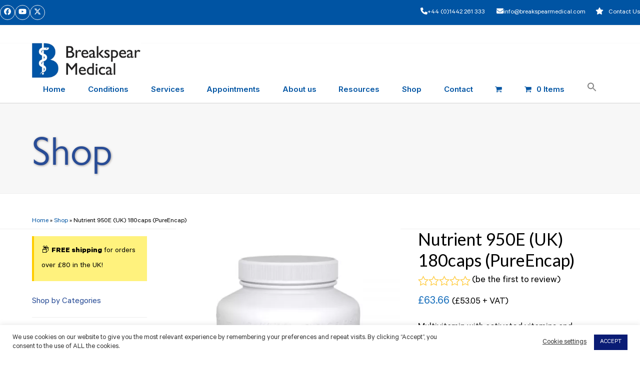

--- FILE ---
content_type: text/html; charset=UTF-8
request_url: https://www.breakspearmedical.com/shop/all-vitamins/multivitamins/nutrient-950e-uk-180caps-pureencap-2/
body_size: 89981
content:
<!DOCTYPE html>
<html lang="en-GB" class="wpex-classic-style">
<head>
<meta charset="UTF-8">
<link rel="profile" href="http://gmpg.org/xfn/11">
<meta name='robots' content='index, follow, max-image-preview:large, max-snippet:-1, max-video-preview:-1' />

<!-- Google Tag Manager for WordPress by gtm4wp.com -->
<script data-cfasync="false" data-pagespeed-no-defer>
	var gtm4wp_datalayer_name = "dataLayer";
	var dataLayer = dataLayer || [];
	const gtm4wp_use_sku_instead = 1;
	const gtm4wp_currency = 'GBP';
	const gtm4wp_product_per_impression = 0;
	const gtm4wp_clear_ecommerce = false;
	const gtm4wp_datalayer_max_timeout = 2000;

	const gtm4wp_scrollerscript_debugmode         = false;
	const gtm4wp_scrollerscript_callbacktime      = 100;
	const gtm4wp_scrollerscript_readerlocation    = 150;
	const gtm4wp_scrollerscript_contentelementid  = "content";
	const gtm4wp_scrollerscript_scannertime       = 60;
</script>
<!-- End Google Tag Manager for WordPress by gtm4wp.com --><meta name="viewport" content="width=device-width, initial-scale=1">

	<!-- This site is optimized with the Yoast SEO plugin v26.8 - https://yoast.com/product/yoast-seo-wordpress/ -->
	<title>Nutrient 950E (UK) 180caps (PureEncap) - Breakspear Medical</title>
	<meta name="description" content="Multivitamin with activated vitamins and chelated minerals." />
	<link rel="canonical" href="https://www.breakspearmedical.com/shop/all-vitamins/multivitamins/nutrient-950e-uk-180caps-pureencap-2/" />
	<meta property="og:locale" content="en_GB" />
	<meta property="og:type" content="article" />
	<meta property="og:title" content="Nutrient 950E (UK) 180caps (PureEncap) - Breakspear Medical" />
	<meta property="og:description" content="Multivitamin with activated vitamins and chelated minerals." />
	<meta property="og:url" content="https://www.breakspearmedical.com/shop/all-vitamins/multivitamins/nutrient-950e-uk-180caps-pureencap-2/" />
	<meta property="og:site_name" content="Breakspear Medical" />
	<meta property="article:modified_time" content="2026-01-26T08:11:34+00:00" />
	<meta property="og:image" content="https://www.breakspearmedical.com/wp2/wp-content/uploads/2020/05/MVFE1UK-600x600-1-jpg.webp" />
	<meta property="og:image:width" content="600" />
	<meta property="og:image:height" content="600" />
	<meta property="og:image:type" content="image/jpeg" />
	<meta name="twitter:card" content="summary_large_image" />
	<meta name="twitter:label1" content="Estimated reading time" />
	<meta name="twitter:data1" content="1 minute" />
	<script type="application/ld+json" class="yoast-schema-graph">{"@context":"https://schema.org","@graph":[{"@type":"WebPage","@id":"https://www.breakspearmedical.com/shop/all-vitamins/multivitamins/nutrient-950e-uk-180caps-pureencap-2/","url":"https://www.breakspearmedical.com/shop/all-vitamins/multivitamins/nutrient-950e-uk-180caps-pureencap-2/","name":"Nutrient 950E (UK) 180caps (PureEncap) - Breakspear Medical","isPartOf":{"@id":"https://www.breakspearmedical.com/#website"},"primaryImageOfPage":{"@id":"https://www.breakspearmedical.com/shop/all-vitamins/multivitamins/nutrient-950e-uk-180caps-pureencap-2/#primaryimage"},"image":{"@id":"https://www.breakspearmedical.com/shop/all-vitamins/multivitamins/nutrient-950e-uk-180caps-pureencap-2/#primaryimage"},"thumbnailUrl":"https://www.breakspearmedical.com/wp2/wp-content/uploads/2020/05/MVFE1UK-600x600-1-jpg.webp","datePublished":"2020-05-14T16:25:25+00:00","dateModified":"2026-01-26T08:11:34+00:00","breadcrumb":{"@id":"https://www.breakspearmedical.com/shop/all-vitamins/multivitamins/nutrient-950e-uk-180caps-pureencap-2/#breadcrumb"},"inLanguage":"en-GB","potentialAction":[{"@type":"ReadAction","target":["https://www.breakspearmedical.com/shop/all-vitamins/multivitamins/nutrient-950e-uk-180caps-pureencap-2/"]}]},{"@type":"ImageObject","inLanguage":"en-GB","@id":"https://www.breakspearmedical.com/shop/all-vitamins/multivitamins/nutrient-950e-uk-180caps-pureencap-2/#primaryimage","url":"https://www.breakspearmedical.com/wp2/wp-content/uploads/2020/05/MVFE1UK-600x600-1-jpg.webp","contentUrl":"https://www.breakspearmedical.com/wp2/wp-content/uploads/2020/05/MVFE1UK-600x600-1-jpg.webp","width":600,"height":600},{"@type":"BreadcrumbList","@id":"https://www.breakspearmedical.com/shop/all-vitamins/multivitamins/nutrient-950e-uk-180caps-pureencap-2/#breadcrumb","itemListElement":[{"@type":"ListItem","position":1,"name":"Home","item":"https://www.breakspearmedical.com/"},{"@type":"ListItem","position":2,"name":"Shop","item":"https://www.breakspearmedical.com/shop/"},{"@type":"ListItem","position":3,"name":"Nutrient 950E (UK) 180caps (PureEncap)"}]},{"@type":"WebSite","@id":"https://www.breakspearmedical.com/#website","url":"https://www.breakspearmedical.com/","name":"Breakspear Medical","description":"Treating environmental illness since 1982","publisher":{"@id":"https://www.breakspearmedical.com/#organization"},"potentialAction":[{"@type":"SearchAction","target":{"@type":"EntryPoint","urlTemplate":"https://www.breakspearmedical.com/?s={search_term_string}"},"query-input":{"@type":"PropertyValueSpecification","valueRequired":true,"valueName":"search_term_string"}}],"inLanguage":"en-GB"},{"@type":"Organization","@id":"https://www.breakspearmedical.com/#organization","name":"Breakspear Medical","url":"https://www.breakspearmedical.com/","logo":{"@type":"ImageObject","inLanguage":"en-GB","@id":"https://www.breakspearmedical.com/#/schema/logo/image/","url":"https://www.breakspearmedical.com/wp2/wp-content/uploads/2020/05/breakspear-logo.png","contentUrl":"https://www.breakspearmedical.com/wp2/wp-content/uploads/2020/05/breakspear-logo.png","width":263,"height":113,"caption":"Breakspear Medical"},"image":{"@id":"https://www.breakspearmedical.com/#/schema/logo/image/"}}]}</script>
	<!-- / Yoast SEO plugin. -->


<link rel='dns-prefetch' href='//player.vimeo.com' />
<link rel='dns-prefetch' href='//fonts.googleapis.com' />
<link rel="alternate" type="application/rss+xml" title="Breakspear Medical &raquo; Feed" href="https://www.breakspearmedical.com/feed/" />
<link rel="alternate" type="application/rss+xml" title="Breakspear Medical &raquo; Comments Feed" href="https://www.breakspearmedical.com/comments/feed/" />
<link rel="alternate" type="application/rss+xml" title="Breakspear Medical &raquo; Nutrient 950E (UK) 180caps (PureEncap) Comments Feed" href="https://www.breakspearmedical.com/shop/all-vitamins/multivitamins/nutrient-950e-uk-180caps-pureencap-2/feed/" />
<link rel="alternate" title="oEmbed (JSON)" type="application/json+oembed" href="https://www.breakspearmedical.com/wp-json/oembed/1.0/embed?url=https%3A%2F%2Fwww.breakspearmedical.com%2Fshop%2Fall-vitamins%2Fmultivitamins%2Fnutrient-950e-uk-180caps-pureencap-2%2F" />
<link rel="alternate" title="oEmbed (XML)" type="text/xml+oembed" href="https://www.breakspearmedical.com/wp-json/oembed/1.0/embed?url=https%3A%2F%2Fwww.breakspearmedical.com%2Fshop%2Fall-vitamins%2Fmultivitamins%2Fnutrient-950e-uk-180caps-pureencap-2%2F&#038;format=xml" />
<style id='wp-img-auto-sizes-contain-inline-css'>
img:is([sizes=auto i],[sizes^="auto," i]){contain-intrinsic-size:3000px 1500px}
/*# sourceURL=wp-img-auto-sizes-contain-inline-css */
</style>

<link rel='stylesheet' id='js_composer_front-css' href='https://www.breakspearmedical.com/wp2/wp-content/plugins/js_composer/assets/css/js_composer.min.css?ver=8.6.1' media='all' />
<link rel='stylesheet' id='sbi_styles-css' href='https://www.breakspearmedical.com/wp2/wp-content/plugins/instagram-feed/css/sbi-styles.min.css?ver=6.10.0' media='all' />
<style id='wpex-fm-18332-inline-css'>
@font-face {font-family:'Gill Sans';src:url('https://www.breakspearmedical.com/wp2/wp-content/uploads/2022/10/GillSansNova-Book.woff2') format('woff2'), url('https://www.breakspearmedical.com/wp2/wp-content/uploads/2022/10/GillSansNova-Medium.woff') format('woff');font-weight:500;font-style:normal;font-display:swap;}@font-face {font-family:'Gill Sans';src:url('https://www.breakspearmedical.com/wp2/wp-content/uploads/2022/10/GillSansNova-Bold.woff2') format('woff2'), url('https://www.breakspearmedical.com/wp2/wp-content/uploads/2022/10/GillSansNova-Bold.woff') format('woff');font-weight:700;font-style:normal;font-display:swap;}
/*# sourceURL=wpex-fm-18332-inline-css */
</style>
<style id='wpex-fm-18325-inline-css'>
@font-face {font-family:'Calibre';src:url('https://www.breakspearmedical.com/wp2/wp-content/uploads/2022/10/Calibre-Regular.woff2') format('woff2'), url('https://www.breakspearmedical.com/wp2/wp-content/uploads/2022/10/Calibre-Regular.woff') format('woff');font-weight:400;font-style:normal;font-display:swap;}@font-face {font-family:'Calibre';src:url('https://www.breakspearmedical.com/wp2/wp-content/uploads/2022/10/Calibre-Bold.woff2') format('woff2'), url('https://www.breakspearmedical.com/wp2/wp-content/uploads/2022/10/Calibre-Bold.woff') format('woff');font-weight:700;font-style:normal;font-display:swap;}
/*# sourceURL=wpex-fm-18325-inline-css */
</style>
<link rel='stylesheet' id='advanced-flat-rate-shipping-for-woocommerce-css' href='https://www.breakspearmedical.com/wp2/wp-content/plugins/advanced-flat-rate-shipping-for-woocommerce-premium/public/css/advanced-flat-rate-shipping-for-woocommerce-public.css?ver=v4.4.3' media='all' />
<link rel='stylesheet' id='font-awesome-min-css' href='https://www.breakspearmedical.com/wp2/wp-content/plugins/advanced-flat-rate-shipping-for-woocommerce-premium/public/css/font-awesome.min.css?ver=v4.4.3' media='all' />
<link rel='stylesheet' id='cf7-submissions-css' href='https://www.breakspearmedical.com/wp2/wp-content/plugins/cf7-submissions/assets/css/front.css?ver=0.26' media='all' />
<link rel='stylesheet' id='contact-form-7-css' href='https://www.breakspearmedical.com/wp2/wp-content/plugins/contact-form-7/includes/css/styles.css?ver=6.1.4' media='all' />
<link rel='stylesheet' id='cookie-law-info-css' href='https://www.breakspearmedical.com/wp2/wp-content/plugins/cookie-law-info/legacy/public/css/cookie-law-info-public.css?ver=3.3.9.1' media='all' />
<link rel='stylesheet' id='cookie-law-info-gdpr-css' href='https://www.breakspearmedical.com/wp2/wp-content/plugins/cookie-law-info/legacy/public/css/cookie-law-info-gdpr.css?ver=3.3.9.1' media='all' />
<link rel='stylesheet' id='css/e2pdf.frontend.global-css' href='https://www.breakspearmedical.com/wp2/wp-content/plugins/e2pdf/css/e2pdf.frontend.global.css?ver=1769472201' media='all' />
<link rel='stylesheet' id='hipaa-form-block-frontend-css' href='https://www.breakspearmedical.com/wp2/wp-content/plugins/hipaatizer/includes/css/style.css?ver=6.9' media='all' />
<link rel='stylesheet' id='hipaatizer-css' href='https://www.breakspearmedical.com/wp2/wp-content/plugins/hipaatizer/public/css/hipaatizer-public.css?ver=1.3.7' media='all' />
<link rel='stylesheet' id='smart-search-css' href='https://www.breakspearmedical.com/wp2/wp-content/plugins/smart-woocommerce-search/assets/dist/css/general.css?ver=2.15.0' media='all' />
<style id='smart-search-inline-css'>
.widget_search .smart-search-suggestions .smart-search-post-icon{width:50px;}.wp-block-search.sws-search-block-default .smart-search-suggestions .smart-search-post-icon{width:50px;}.widget_product_search .smart-search-suggestions .smart-search-post-icon{width:50px;}.wp-block-search.sws-search-block-product .smart-search-suggestions .smart-search-post-icon{width:50px;}
/*# sourceURL=smart-search-inline-css */
</style>
<style id='woocommerce-inline-inline-css'>
.woocommerce form .form-row .required { visibility: visible; }
/*# sourceURL=woocommerce-inline-inline-css */
</style>
<link rel='stylesheet' id='wpcf7-redirect-script-frontend-css' href='https://www.breakspearmedical.com/wp2/wp-content/plugins/wpcf7-redirect/build/assets/frontend-script.css?ver=2c532d7e2be36f6af233' media='all' />
<link rel='stylesheet' id='ivory-search-styles-css' href='https://www.breakspearmedical.com/wp2/wp-content/plugins/add-search-to-menu/public/css/ivory-search.min.css?ver=5.5.14' media='all' />
<link rel='stylesheet' id='wppb_stylesheet-css' href='https://www.breakspearmedical.com/wp2/wp-content/plugins/profile-builder/assets/css/style-front-end.css?ver=3.15.3' media='all' />
<link rel='stylesheet' id='wppb_woo_stylesheet-css' href='https://www.breakspearmedical.com/wp2/wp-content/plugins/profile-builder-pro/add-ons-advanced/woocommerce/assets/css/style-fields.css?ver=6.9' media='all' />
<link rel='stylesheet' id='wppb-epaa-style-css' href='https://www.breakspearmedical.com/wp2/wp-content/plugins/profile-builder-pro/add-ons-advanced/edit-profile-approved-by-admin/assets/css/style.css?ver=6.9' media='all' />
<link rel='stylesheet' id='parent-style-css' href='https://www.breakspearmedical.com/wp2/wp-content/themes/Total/style.css?ver=6.4.2' media='all' />
<link rel='stylesheet' id='wpex-woocommerce-css' href='https://www.breakspearmedical.com/wp2/wp-content/themes/Total/assets/css/frontend/woocommerce/core.min.css?ver=6.4.2' media='all' />
<link rel='stylesheet' id='wpex-google-font-inter-css' href='https://fonts.googleapis.com/css2?family=Inter:ital,wght@0,100;0,200;0,300;0,400;0,500;0,600;0,700;0,800;0,900;1,100;1,200;1,300;1,400;1,500;1,600;1,700;1,800;1,900&#038;display=swap&#038;subset=latin' media='all' />
<link rel='stylesheet' id='wpex-google-font-lato-css' href='https://fonts.googleapis.com/css2?family=Lato:ital,wght@0,100;0,200;0,300;0,400;0,500;0,600;0,700;0,800;0,900;1,100;1,200;1,300;1,400;1,500;1,600;1,700;1,800;1,900&#038;display=swap&#038;subset=latin' media='all' />
<link rel='stylesheet' id='wpex-style-css' href='https://www.breakspearmedical.com/wp2/wp-content/themes/breakspear/style.css?ver=6.4.2' media='all' />
<link rel='stylesheet' id='wpex-mobile-menu-breakpoint-max-css' href='https://www.breakspearmedical.com/wp2/wp-content/themes/Total/assets/css/frontend/breakpoints/max.min.css?ver=6.4.2' media='only screen and (max-width:959px)' />
<link rel='stylesheet' id='wpex-mobile-menu-breakpoint-min-css' href='https://www.breakspearmedical.com/wp2/wp-content/themes/Total/assets/css/frontend/breakpoints/min.min.css?ver=6.4.2' media='only screen and (min-width:960px)' />
<link rel='stylesheet' id='vcex-shortcodes-css' href='https://www.breakspearmedical.com/wp2/wp-content/themes/Total/assets/css/frontend/vcex-shortcodes.min.css?ver=6.4.2' media='all' />
<link rel='stylesheet' id='dflip-style-css' href='https://www.breakspearmedical.com/wp2/wp-content/plugins/dflip/assets/css/dflip.min.css?ver=2.4.13' media='all' />
<link rel='stylesheet' id='pwb-styles-frontend-css' href='https://www.breakspearmedical.com/wp2/wp-content/plugins/perfect-woocommerce-brands/build/frontend/css/style.css?ver=3.6.8' media='all' />
<link rel='stylesheet' id='uacf7-frontend-style-css' href='https://www.breakspearmedical.com/wp2/wp-content/plugins/ultimate-addons-for-contact-form-7/assets/css/uacf7-frontend.css?ver=6.9' media='all' />
<link rel='stylesheet' id='uacf7-form-style-css' href='https://www.breakspearmedical.com/wp2/wp-content/plugins/ultimate-addons-for-contact-form-7/assets/css/form-style.css?ver=6.9' media='all' />
<link rel='stylesheet' id='uacf7-column-css' href='https://www.breakspearmedical.com/wp2/wp-content/plugins/ultimate-addons-for-contact-form-7/addons/column/grid/columns.css?ver=6.9' media='all' />
<link rel='stylesheet' id='submission_id_public_css-css' href='https://www.breakspearmedical.com/wp2/wp-content/plugins/ultimate-addons-for-contact-form-7/addons/submission-id/assets/public/css/public-submission-id.css?ver=UAFC7_VERSION' media='1' />
<link rel='stylesheet' id='wc_stripe_express_checkout_style-css' href='https://www.breakspearmedical.com/wp2/wp-content/plugins/woocommerce-gateway-stripe/build/express-checkout.css?ver=f49792bd42ded7e3e1cb' media='all' />
<link rel='stylesheet' id='wpex-wpbakery-css' href='https://www.breakspearmedical.com/wp2/wp-content/themes/Total/assets/css/frontend/wpbakery.min.css?ver=6.4.2' media='all' />
<link rel='stylesheet' id='cwginstock_frontend_css-css' href='https://www.breakspearmedical.com/wp2/wp-content/plugins/back-in-stock-notifier-for-woocommerce/assets/css/frontend.min.css?ver=6.3.1' media='' />
<link rel='stylesheet' id='cwginstock_bootstrap-css' href='https://www.breakspearmedical.com/wp2/wp-content/plugins/back-in-stock-notifier-for-woocommerce/assets/css/bootstrap.min.css?ver=6.3.1' media='' />
<style id='wpex-fm-assignments-inline-css'>
h1{font-family:'Gill Sans', sans-serif;}h2{font-family:'Gill Sans', sans-serif;}h3{font-family:'Gill Sans', sans-serif;}
/*# sourceURL=wpex-fm-assignments-inline-css */
</style>
<script src="https://www.breakspearmedical.com/wp2/wp-includes/js/jquery/jquery.min.js?ver=3.7.1" id="jquery-core-js"></script>
<script src="https://www.breakspearmedical.com/wp2/wp-includes/js/jquery/jquery-migrate.min.js?ver=3.4.1" id="jquery-migrate-js"></script>
<script src="https://www.breakspearmedical.com/wp2/wp-content/plugins/advanced-flat-rate-shipping-for-woocommerce-premium/public/js/advanced-flat-rate-shipping-for-woocommerce-public.js?ver=v4.4.3" id="advanced-flat-rate-shipping-for-woocommerce-js"></script>
<script id="cookie-law-info-js-extra">
var Cli_Data = {"nn_cookie_ids":[],"cookielist":[],"non_necessary_cookies":[],"ccpaEnabled":"","ccpaRegionBased":"","ccpaBarEnabled":"","strictlyEnabled":["necessary","obligatoire"],"ccpaType":"gdpr","js_blocking":"1","custom_integration":"","triggerDomRefresh":"","secure_cookies":""};
var cli_cookiebar_settings = {"animate_speed_hide":"500","animate_speed_show":"500","background":"#FFF","border":"#b1a6a6c2","border_on":"","button_1_button_colour":"#0a1c75","button_1_button_hover":"#08165e","button_1_link_colour":"#fff","button_1_as_button":"1","button_1_new_win":"","button_2_button_colour":"#333","button_2_button_hover":"#292929","button_2_link_colour":"#444","button_2_as_button":"","button_2_hidebar":"","button_3_button_colour":"#3566bb","button_3_button_hover":"#2a5296","button_3_link_colour":"#fff","button_3_as_button":"1","button_3_new_win":"","button_4_button_colour":"#000","button_4_button_hover":"#000000","button_4_link_colour":"#333333","button_4_as_button":"","button_7_button_colour":"#61a229","button_7_button_hover":"#4e8221","button_7_link_colour":"#fff","button_7_as_button":"1","button_7_new_win":"","font_family":"inherit","header_fix":"","notify_animate_hide":"1","notify_animate_show":"","notify_div_id":"#cookie-law-info-bar","notify_position_horizontal":"left","notify_position_vertical":"bottom","scroll_close":"","scroll_close_reload":"","accept_close_reload":"","reject_close_reload":"","showagain_tab":"","showagain_background":"#fff","showagain_border":"#000","showagain_div_id":"#cookie-law-info-again","showagain_x_position":"100px","text":"#333333","show_once_yn":"","show_once":"10000","logging_on":"","as_popup":"","popup_overlay":"1","bar_heading_text":"","cookie_bar_as":"banner","popup_showagain_position":"bottom-right","widget_position":"left"};
var log_object = {"ajax_url":"https://www.breakspearmedical.com/wp2/wp-admin/admin-ajax.php"};
//# sourceURL=cookie-law-info-js-extra
</script>
<script src="https://www.breakspearmedical.com/wp2/wp-content/plugins/cookie-law-info/legacy/public/js/cookie-law-info-public.js?ver=3.3.9.1" id="cookie-law-info-js"></script>
<script src="https://www.breakspearmedical.com/wp2/wp-content/plugins/e2pdf/js/e2pdf.frontend.js?ver=1769472201" id="js/e2pdf.frontend-js"></script>
<script src="//www.breakspearmedical.com/wp2/wp-content/plugins/revslider/sr6/assets/js/rbtools.min.js?ver=6.7.37" async id="tp-tools-js"></script>
<script src="//www.breakspearmedical.com/wp2/wp-content/plugins/revslider/sr6/assets/js/rs6.min.js?ver=6.7.37" async id="revmin-js"></script>
<script src="https://www.breakspearmedical.com/wp2/wp-content/plugins/woocommerce/assets/js/jquery-blockui/jquery.blockUI.min.js?ver=2.7.0-wc.10.4.3" id="wc-jquery-blockui-js" data-wp-strategy="defer"></script>
<script id="wc-add-to-cart-js-extra">
var wc_add_to_cart_params = {"ajax_url":"/wp2/wp-admin/admin-ajax.php","wc_ajax_url":"/?wc-ajax=%%endpoint%%","i18n_view_cart":"View basket","cart_url":"https://www.breakspearmedical.com/shop/cart/","is_cart":"","cart_redirect_after_add":"no"};
//# sourceURL=wc-add-to-cart-js-extra
</script>
<script src="https://www.breakspearmedical.com/wp2/wp-content/plugins/woocommerce/assets/js/frontend/add-to-cart.min.js?ver=10.4.3" id="wc-add-to-cart-js" data-wp-strategy="defer"></script>
<script src="https://www.breakspearmedical.com/wp2/wp-content/plugins/woocommerce/assets/js/zoom/jquery.zoom.min.js?ver=1.7.21-wc.10.4.3" id="wc-zoom-js" defer data-wp-strategy="defer"></script>
<script src="https://www.breakspearmedical.com/wp2/wp-content/plugins/woocommerce/assets/js/flexslider/jquery.flexslider.min.js?ver=2.7.2-wc.10.4.3" id="wc-flexslider-js" defer data-wp-strategy="defer"></script>
<script id="wc-single-product-js-extra">
var wc_single_product_params = {"i18n_required_rating_text":"Please select a rating","i18n_rating_options":["1 of 5 stars","2 of 5 stars","3 of 5 stars","4 of 5 stars","5 of 5 stars"],"i18n_product_gallery_trigger_text":"View full-screen image gallery","review_rating_required":"yes","flexslider":{"rtl":false,"animation":"slide","smoothHeight":true,"directionNav":true,"controlNav":"thumbnails","slideshow":false,"animationSpeed":600,"animationLoop":false,"allowOneSlide":false,"prevText":"\u003Cspan class=\"screen-reader-text\"\u003Eprevious slide\u003C/span\u003E\u003Cspan class=\"wpex-icon\" aria-hidden=\"true\"\u003E\u003Csvg xmlns=\"http://www.w3.org/2000/svg\" viewBox=\"0 0 24 24\"\u003E\u003Crect fill=\"none\" height=\"24\" width=\"24\"/\u003E\u003Cg\u003E\u003Cpolygon points=\"17.77,3.77 16,2 6,12 16,22 17.77,20.23 9.54,12\"/\u003E\u003C/g\u003E\u003C/svg\u003E\u003C/span\u003E","nextText":"\u003Cspan class=\"screen-reader-text\"\u003Enext slide\u003C/span\u003E\u003Cspan class=\"wpex-icon\" aria-hidden=\"true\"\u003E\u003Csvg xmlns=\"http://www.w3.org/2000/svg\" viewBox=\"0 0 24 24\"\u003E\u003Cg\u003E\u003Cpath d=\"M0,0h24v24H0V0z\" fill=\"none\"/\u003E\u003C/g\u003E\u003Cg\u003E\u003Cpolygon points=\"6.23,20.23 8,22 18,12 8,2 6.23,3.77 14.46,12\"/\u003E\u003C/g\u003E\u003C/svg\u003E\u003C/span\u003E"},"zoom_enabled":"1","zoom_options":[],"photoswipe_enabled":"","photoswipe_options":{"shareEl":false,"closeOnScroll":false,"history":false,"hideAnimationDuration":0,"showAnimationDuration":0},"flexslider_enabled":"1"};
//# sourceURL=wc-single-product-js-extra
</script>
<script src="https://www.breakspearmedical.com/wp2/wp-content/plugins/woocommerce/assets/js/frontend/single-product.min.js?ver=10.4.3" id="wc-single-product-js" defer data-wp-strategy="defer"></script>
<script src="https://www.breakspearmedical.com/wp2/wp-content/plugins/woocommerce/assets/js/js-cookie/js.cookie.min.js?ver=2.1.4-wc.10.4.3" id="wc-js-cookie-js" defer data-wp-strategy="defer"></script>
<script id="woocommerce-js-extra">
var woocommerce_params = {"ajax_url":"/wp2/wp-admin/admin-ajax.php","wc_ajax_url":"/?wc-ajax=%%endpoint%%","i18n_password_show":"Show password","i18n_password_hide":"Hide password"};
//# sourceURL=woocommerce-js-extra
</script>
<script src="https://www.breakspearmedical.com/wp2/wp-content/plugins/woocommerce/assets/js/frontend/woocommerce.min.js?ver=10.4.3" id="woocommerce-js" defer data-wp-strategy="defer"></script>
<script src="https://www.breakspearmedical.com/wp2/wp-content/plugins/duracelltomi-google-tag-manager/dist/js/analytics-talk-content-tracking.js?ver=1.22.3" id="gtm4wp-scroll-tracking-js"></script>
<script src="https://www.breakspearmedical.com/wp2/wp-content/plugins/js_composer/assets/js/vendors/woocommerce-add-to-cart.js?ver=8.6.1" id="vc_woocommerce-add-to-cart-js-js"></script>
<script id="woo-country-select-js-extra">
var wc_country_select_params = {"countries":"{\"AF\":[],\"AL\":{\"AL-01\":\"Berat\",\"AL-09\":\"Dib\\u00ebr\",\"AL-02\":\"Durr\\u00ebs\",\"AL-03\":\"Elbasan\",\"AL-04\":\"Fier\",\"AL-05\":\"Gjirokast\\u00ebr\",\"AL-06\":\"Kor\\u00e7\\u00eb\",\"AL-07\":\"Kuk\\u00ebs\",\"AL-08\":\"Lezh\\u00eb\",\"AL-10\":\"Shkod\\u00ebr\",\"AL-11\":\"Tirana\",\"AL-12\":\"Vlor\\u00eb\"},\"AO\":{\"BGO\":\"Bengo\",\"BLU\":\"Benguela\",\"BIE\":\"Bi\\u00e9\",\"CAB\":\"Cabinda\",\"CNN\":\"Cunene\",\"HUA\":\"Huambo\",\"HUI\":\"Hu\\u00edla\",\"CCU\":\"Kuando Kubango\",\"CNO\":\"Kwanza-Norte\",\"CUS\":\"Kwanza-Sul\",\"LUA\":\"Luanda\",\"LNO\":\"Lunda-Norte\",\"LSU\":\"Lunda-Sul\",\"MAL\":\"Malanje\",\"MOX\":\"Moxico\",\"NAM\":\"Namibe\",\"UIG\":\"U\\u00edge\",\"ZAI\":\"Zaire\"},\"AR\":{\"C\":\"Ciudad Aut\\u00f3noma de Buenos Aires\",\"B\":\"Buenos Aires\",\"K\":\"Catamarca\",\"H\":\"Chaco\",\"U\":\"Chubut\",\"X\":\"C\\u00f3rdoba\",\"W\":\"Corrientes\",\"E\":\"Entre R\\u00edos\",\"P\":\"Formosa\",\"Y\":\"Jujuy\",\"L\":\"La Pampa\",\"F\":\"La Rioja\",\"M\":\"Mendoza\",\"N\":\"Misiones\",\"Q\":\"Neuqu\\u00e9n\",\"R\":\"R\\u00edo Negro\",\"A\":\"Salta\",\"J\":\"San Juan\",\"D\":\"San Luis\",\"Z\":\"Santa Cruz\",\"S\":\"Santa Fe\",\"G\":\"Santiago del Estero\",\"V\":\"Tierra del Fuego\",\"T\":\"Tucum\\u00e1n\"},\"AT\":[],\"AU\":{\"ACT\":\"Australian Capital Territory\",\"NSW\":\"New South Wales\",\"NT\":\"Northern Territory\",\"QLD\":\"Queensland\",\"SA\":\"South Australia\",\"TAS\":\"Tasmania\",\"VIC\":\"Victoria\",\"WA\":\"Western Australia\"},\"AX\":[],\"BD\":{\"BD-05\":\"Bagerhat\",\"BD-01\":\"Bandarban\",\"BD-02\":\"Barguna\",\"BD-06\":\"Barishal\",\"BD-07\":\"Bhola\",\"BD-03\":\"Bogura\",\"BD-04\":\"Brahmanbaria\",\"BD-09\":\"Chandpur\",\"BD-10\":\"Chattogram\",\"BD-12\":\"Chuadanga\",\"BD-11\":\"Cox's Bazar\",\"BD-08\":\"Cumilla\",\"BD-13\":\"Dhaka\",\"BD-14\":\"Dinajpur\",\"BD-15\":\"Faridpur \",\"BD-16\":\"Feni\",\"BD-19\":\"Gaibandha\",\"BD-18\":\"Gazipur\",\"BD-17\":\"Gopalganj\",\"BD-20\":\"Habiganj\",\"BD-21\":\"Jamalpur\",\"BD-22\":\"Jashore\",\"BD-25\":\"Jhalokati\",\"BD-23\":\"Jhenaidah\",\"BD-24\":\"Joypurhat\",\"BD-29\":\"Khagrachhari\",\"BD-27\":\"Khulna\",\"BD-26\":\"Kishoreganj\",\"BD-28\":\"Kurigram\",\"BD-30\":\"Kushtia\",\"BD-31\":\"Lakshmipur\",\"BD-32\":\"Lalmonirhat\",\"BD-36\":\"Madaripur\",\"BD-37\":\"Magura\",\"BD-33\":\"Manikganj \",\"BD-39\":\"Meherpur\",\"BD-38\":\"Moulvibazar\",\"BD-35\":\"Munshiganj\",\"BD-34\":\"Mymensingh\",\"BD-48\":\"Naogaon\",\"BD-43\":\"Narail\",\"BD-40\":\"Narayanganj\",\"BD-42\":\"Narsingdi\",\"BD-44\":\"Natore\",\"BD-45\":\"Nawabganj\",\"BD-41\":\"Netrakona\",\"BD-46\":\"Nilphamari\",\"BD-47\":\"Noakhali\",\"BD-49\":\"Pabna\",\"BD-52\":\"Panchagarh\",\"BD-51\":\"Patuakhali\",\"BD-50\":\"Pirojpur\",\"BD-53\":\"Rajbari\",\"BD-54\":\"Rajshahi\",\"BD-56\":\"Rangamati\",\"BD-55\":\"Rangpur\",\"BD-58\":\"Satkhira\",\"BD-62\":\"Shariatpur\",\"BD-57\":\"Sherpur\",\"BD-59\":\"Sirajganj\",\"BD-61\":\"Sunamganj\",\"BD-60\":\"Sylhet\",\"BD-63\":\"Tangail\",\"BD-64\":\"Thakurgaon\"},\"BE\":[],\"BG\":{\"BG-01\":\"Blagoevgrad\",\"BG-02\":\"Burgas\",\"BG-08\":\"Dobrich\",\"BG-07\":\"Gabrovo\",\"BG-26\":\"Haskovo\",\"BG-09\":\"Kardzhali\",\"BG-10\":\"Kyustendil\",\"BG-11\":\"Lovech\",\"BG-12\":\"Montana\",\"BG-13\":\"Pazardzhik\",\"BG-14\":\"Pernik\",\"BG-15\":\"Pleven\",\"BG-16\":\"Plovdiv\",\"BG-17\":\"Razgrad\",\"BG-18\":\"Ruse\",\"BG-27\":\"Shumen\",\"BG-19\":\"Silistra\",\"BG-20\":\"Sliven\",\"BG-21\":\"Smolyan\",\"BG-23\":\"Sofia District\",\"BG-22\":\"Sofia\",\"BG-24\":\"Stara Zagora\",\"BG-25\":\"Targovishte\",\"BG-03\":\"Varna\",\"BG-04\":\"Veliko Tarnovo\",\"BG-05\":\"Vidin\",\"BG-06\":\"Vratsa\",\"BG-28\":\"Yambol\"},\"BH\":[],\"BI\":[],\"BJ\":{\"AL\":\"Alibori\",\"AK\":\"Atakora\",\"AQ\":\"Atlantique\",\"BO\":\"Borgou\",\"CO\":\"Collines\",\"KO\":\"Kouffo\",\"DO\":\"Donga\",\"LI\":\"Littoral\",\"MO\":\"Mono\",\"OU\":\"Ou\\u00e9m\\u00e9\",\"PL\":\"Plateau\",\"ZO\":\"Zou\"},\"BO\":{\"BO-B\":\"Beni\",\"BO-H\":\"Chuquisaca\",\"BO-C\":\"Cochabamba\",\"BO-L\":\"La Paz\",\"BO-O\":\"Oruro\",\"BO-N\":\"Pando\",\"BO-P\":\"Potos\\u00ed\",\"BO-S\":\"Santa Cruz\",\"BO-T\":\"Tarija\"},\"BR\":{\"AC\":\"Acre\",\"AL\":\"Alagoas\",\"AP\":\"Amap\\u00e1\",\"AM\":\"Amazonas\",\"BA\":\"Bahia\",\"CE\":\"Cear\\u00e1\",\"DF\":\"Distrito Federal\",\"ES\":\"Esp\\u00edrito Santo\",\"GO\":\"Goi\\u00e1s\",\"MA\":\"Maranh\\u00e3o\",\"MT\":\"Mato Grosso\",\"MS\":\"Mato Grosso do Sul\",\"MG\":\"Minas Gerais\",\"PA\":\"Par\\u00e1\",\"PB\":\"Para\\u00edba\",\"PR\":\"Paran\\u00e1\",\"PE\":\"Pernambuco\",\"PI\":\"Piau\\u00ed\",\"RJ\":\"Rio de Janeiro\",\"RN\":\"Rio Grande do Norte\",\"RS\":\"Rio Grande do Sul\",\"RO\":\"Rond\\u00f4nia\",\"RR\":\"Roraima\",\"SC\":\"Santa Catarina\",\"SP\":\"S\\u00e3o Paulo\",\"SE\":\"Sergipe\",\"TO\":\"Tocantins\"},\"CA\":{\"AB\":\"Alberta\",\"BC\":\"British Columbia\",\"MB\":\"Manitoba\",\"NB\":\"New Brunswick\",\"NL\":\"Newfoundland and Labrador\",\"NT\":\"Northwest Territories\",\"NS\":\"Nova Scotia\",\"NU\":\"Nunavut\",\"ON\":\"Ontario\",\"PE\":\"Prince Edward Island\",\"QC\":\"Quebec\",\"SK\":\"Saskatchewan\",\"YT\":\"Yukon Territory\"},\"CH\":{\"AG\":\"Aargau\",\"AR\":\"Appenzell Ausserrhoden\",\"AI\":\"Appenzell Innerrhoden\",\"BL\":\"Basel-Landschaft\",\"BS\":\"Basel-Stadt\",\"BE\":\"Bern\",\"FR\":\"Fribourg\",\"GE\":\"Geneva\",\"GL\":\"Glarus\",\"GR\":\"Graub\\u00fcnden\",\"JU\":\"Jura\",\"LU\":\"Luzern\",\"NE\":\"Neuch\\u00e2tel\",\"NW\":\"Nidwalden\",\"OW\":\"Obwalden\",\"SH\":\"Schaffhausen\",\"SZ\":\"Schwyz\",\"SO\":\"Solothurn\",\"SG\":\"St. Gallen\",\"TG\":\"Thurgau\",\"TI\":\"Ticino\",\"UR\":\"Uri\",\"VS\":\"Valais\",\"VD\":\"Vaud\",\"ZG\":\"Zug\",\"ZH\":\"Z\\u00fcrich\"},\"CL\":{\"CL-AI\":\"Ais\\u00e9n del General Carlos Iba\\u00f1ez del Campo\",\"CL-AN\":\"Antofagasta\",\"CL-AP\":\"Arica y Parinacota\",\"CL-AR\":\"La Araucan\\u00eda\",\"CL-AT\":\"Atacama\",\"CL-BI\":\"Biob\\u00edo\",\"CL-CO\":\"Coquimbo\",\"CL-LI\":\"Libertador General Bernardo O'Higgins\",\"CL-LL\":\"Los Lagos\",\"CL-LR\":\"Los R\\u00edos\",\"CL-MA\":\"Magallanes\",\"CL-ML\":\"Maule\",\"CL-NB\":\"\\u00d1uble\",\"CL-RM\":\"Regi\\u00f3n Metropolitana de Santiago\",\"CL-TA\":\"Tarapac\\u00e1\",\"CL-VS\":\"Valpara\\u00edso\"},\"CN\":{\"CN1\":\"Yunnan \\/ \\u4e91\\u5357\",\"CN2\":\"Beijing \\/ \\u5317\\u4eac\",\"CN3\":\"Tianjin \\/ \\u5929\\u6d25\",\"CN4\":\"Hebei \\/ \\u6cb3\\u5317\",\"CN5\":\"Shanxi \\/ \\u5c71\\u897f\",\"CN6\":\"Inner Mongolia \\/ \\u5167\\u8499\\u53e4\",\"CN7\":\"Liaoning \\/ \\u8fbd\\u5b81\",\"CN8\":\"Jilin \\/ \\u5409\\u6797\",\"CN9\":\"Heilongjiang \\/ \\u9ed1\\u9f99\\u6c5f\",\"CN10\":\"Shanghai \\/ \\u4e0a\\u6d77\",\"CN11\":\"Jiangsu \\/ \\u6c5f\\u82cf\",\"CN12\":\"Zhejiang \\/ \\u6d59\\u6c5f\",\"CN13\":\"Anhui \\/ \\u5b89\\u5fbd\",\"CN14\":\"Fujian \\/ \\u798f\\u5efa\",\"CN15\":\"Jiangxi \\/ \\u6c5f\\u897f\",\"CN16\":\"Shandong \\/ \\u5c71\\u4e1c\",\"CN17\":\"Henan \\/ \\u6cb3\\u5357\",\"CN18\":\"Hubei \\/ \\u6e56\\u5317\",\"CN19\":\"Hunan \\/ \\u6e56\\u5357\",\"CN20\":\"Guangdong \\/ \\u5e7f\\u4e1c\",\"CN21\":\"Guangxi Zhuang \\/ \\u5e7f\\u897f\\u58ee\\u65cf\",\"CN22\":\"Hainan \\/ \\u6d77\\u5357\",\"CN23\":\"Chongqing \\/ \\u91cd\\u5e86\",\"CN24\":\"Sichuan \\/ \\u56db\\u5ddd\",\"CN25\":\"Guizhou \\/ \\u8d35\\u5dde\",\"CN26\":\"Shaanxi \\/ \\u9655\\u897f\",\"CN27\":\"Gansu \\/ \\u7518\\u8083\",\"CN28\":\"Qinghai \\/ \\u9752\\u6d77\",\"CN29\":\"Ningxia Hui \\/ \\u5b81\\u590f\",\"CN30\":\"Macao \\/ \\u6fb3\\u95e8\",\"CN31\":\"Tibet \\/ \\u897f\\u85cf\",\"CN32\":\"Xinjiang \\/ \\u65b0\\u7586\"},\"CO\":{\"CO-AMA\":\"Amazonas\",\"CO-ANT\":\"Antioquia\",\"CO-ARA\":\"Arauca\",\"CO-ATL\":\"Atl\\u00e1ntico\",\"CO-BOL\":\"Bol\\u00edvar\",\"CO-BOY\":\"Boyac\\u00e1\",\"CO-CAL\":\"Caldas\",\"CO-CAQ\":\"Caquet\\u00e1\",\"CO-CAS\":\"Casanare\",\"CO-CAU\":\"Cauca\",\"CO-CES\":\"Cesar\",\"CO-CHO\":\"Choc\\u00f3\",\"CO-COR\":\"C\\u00f3rdoba\",\"CO-CUN\":\"Cundinamarca\",\"CO-DC\":\"Capital District\",\"CO-GUA\":\"Guain\\u00eda\",\"CO-GUV\":\"Guaviare\",\"CO-HUI\":\"Huila\",\"CO-LAG\":\"La Guajira\",\"CO-MAG\":\"Magdalena\",\"CO-MET\":\"Meta\",\"CO-NAR\":\"Nari\\u00f1o\",\"CO-NSA\":\"Norte de Santander\",\"CO-PUT\":\"Putumayo\",\"CO-QUI\":\"Quind\\u00edo\",\"CO-RIS\":\"Risaralda\",\"CO-SAN\":\"Santander\",\"CO-SAP\":\"San Andr\\u00e9s & Providencia\",\"CO-SUC\":\"Sucre\",\"CO-TOL\":\"Tolima\",\"CO-VAC\":\"Valle del Cauca\",\"CO-VAU\":\"Vaup\\u00e9s\",\"CO-VID\":\"Vichada\"},\"CR\":{\"CR-A\":\"Alajuela\",\"CR-C\":\"Cartago\",\"CR-G\":\"Guanacaste\",\"CR-H\":\"Heredia\",\"CR-L\":\"Lim\\u00f3n\",\"CR-P\":\"Puntarenas\",\"CR-SJ\":\"San Jos\\u00e9\"},\"CZ\":[],\"DE\":{\"DE-BW\":\"Baden-W\\u00fcrttemberg\",\"DE-BY\":\"Bavaria\",\"DE-BE\":\"Berlin\",\"DE-BB\":\"Brandenburg\",\"DE-HB\":\"Bremen\",\"DE-HH\":\"Hamburg\",\"DE-HE\":\"Hesse\",\"DE-MV\":\"Mecklenburg-Vorpommern\",\"DE-NI\":\"Lower Saxony\",\"DE-NW\":\"North Rhine-Westphalia\",\"DE-RP\":\"Rhineland-Palatinate\",\"DE-SL\":\"Saarland\",\"DE-SN\":\"Saxony\",\"DE-ST\":\"Saxony-Anhalt\",\"DE-SH\":\"Schleswig-Holstein\",\"DE-TH\":\"Thuringia\"},\"DK\":[],\"DO\":{\"DO-01\":\"Distrito Nacional\",\"DO-02\":\"Azua\",\"DO-03\":\"Baoruco\",\"DO-04\":\"Barahona\",\"DO-33\":\"Cibao Nordeste\",\"DO-34\":\"Cibao Noroeste\",\"DO-35\":\"Cibao Norte\",\"DO-36\":\"Cibao Sur\",\"DO-05\":\"Dajab\\u00f3n\",\"DO-06\":\"Duarte\",\"DO-08\":\"El Seibo\",\"DO-37\":\"El Valle\",\"DO-07\":\"El\\u00edas Pi\\u00f1a\",\"DO-38\":\"Enriquillo\",\"DO-09\":\"Espaillat\",\"DO-30\":\"Hato Mayor\",\"DO-19\":\"Hermanas Mirabal\",\"DO-39\":\"Hig\\u00fcamo\",\"DO-10\":\"Independencia\",\"DO-11\":\"La Altagracia\",\"DO-12\":\"La Romana\",\"DO-13\":\"La Vega\",\"DO-14\":\"Mar\\u00eda Trinidad S\\u00e1nchez\",\"DO-28\":\"Monse\\u00f1or Nouel\",\"DO-15\":\"Monte Cristi\",\"DO-29\":\"Monte Plata\",\"DO-40\":\"Ozama\",\"DO-16\":\"Pedernales\",\"DO-17\":\"Peravia\",\"DO-18\":\"Puerto Plata\",\"DO-20\":\"Saman\\u00e1\",\"DO-21\":\"San Crist\\u00f3bal\",\"DO-31\":\"San Jos\\u00e9 de Ocoa\",\"DO-22\":\"San Juan\",\"DO-23\":\"San Pedro de Macor\\u00eds\",\"DO-24\":\"S\\u00e1nchez Ram\\u00edrez\",\"DO-25\":\"Santiago\",\"DO-26\":\"Santiago Rodr\\u00edguez\",\"DO-32\":\"Santo Domingo\",\"DO-41\":\"Valdesia\",\"DO-27\":\"Valverde\",\"DO-42\":\"Yuma\"},\"DZ\":{\"DZ-01\":\"Adrar\",\"DZ-02\":\"Chlef\",\"DZ-03\":\"Laghouat\",\"DZ-04\":\"Oum El Bouaghi\",\"DZ-05\":\"Batna\",\"DZ-06\":\"B\\u00e9ja\\u00efa\",\"DZ-07\":\"Biskra\",\"DZ-08\":\"B\\u00e9char\",\"DZ-09\":\"Blida\",\"DZ-10\":\"Bouira\",\"DZ-11\":\"Tamanghasset\",\"DZ-12\":\"T\\u00e9bessa\",\"DZ-13\":\"Tlemcen\",\"DZ-14\":\"Tiaret\",\"DZ-15\":\"Tizi Ouzou\",\"DZ-16\":\"Algiers\",\"DZ-17\":\"Djelfa\",\"DZ-18\":\"Jijel\",\"DZ-19\":\"S\\u00e9tif\",\"DZ-20\":\"Sa\\u00efda\",\"DZ-21\":\"Skikda\",\"DZ-22\":\"Sidi Bel Abb\\u00e8s\",\"DZ-23\":\"Annaba\",\"DZ-24\":\"Guelma\",\"DZ-25\":\"Constantine\",\"DZ-26\":\"M\\u00e9d\\u00e9a\",\"DZ-27\":\"Mostaganem\",\"DZ-28\":\"M\\u2019Sila\",\"DZ-29\":\"Mascara\",\"DZ-30\":\"Ouargla\",\"DZ-31\":\"Oran\",\"DZ-32\":\"El Bayadh\",\"DZ-33\":\"Illizi\",\"DZ-34\":\"Bordj Bou Arr\\u00e9ridj\",\"DZ-35\":\"Boumerd\\u00e8s\",\"DZ-36\":\"El Tarf\",\"DZ-37\":\"Tindouf\",\"DZ-38\":\"Tissemsilt\",\"DZ-39\":\"El Oued\",\"DZ-40\":\"Khenchela\",\"DZ-41\":\"Souk Ahras\",\"DZ-42\":\"Tipasa\",\"DZ-43\":\"Mila\",\"DZ-44\":\"A\\u00efn Defla\",\"DZ-45\":\"Naama\",\"DZ-46\":\"A\\u00efn T\\u00e9mouchent\",\"DZ-47\":\"Gharda\\u00efa\",\"DZ-48\":\"Relizane\"},\"EE\":[],\"EC\":{\"EC-A\":\"Azuay\",\"EC-B\":\"Bol\\u00edvar\",\"EC-F\":\"Ca\\u00f1ar\",\"EC-C\":\"Carchi\",\"EC-H\":\"Chimborazo\",\"EC-X\":\"Cotopaxi\",\"EC-O\":\"El Oro\",\"EC-E\":\"Esmeraldas\",\"EC-W\":\"Gal\\u00e1pagos\",\"EC-G\":\"Guayas\",\"EC-I\":\"Imbabura\",\"EC-L\":\"Loja\",\"EC-R\":\"Los R\\u00edos\",\"EC-M\":\"Manab\\u00ed\",\"EC-S\":\"Morona-Santiago\",\"EC-N\":\"Napo\",\"EC-D\":\"Orellana\",\"EC-Y\":\"Pastaza\",\"EC-P\":\"Pichincha\",\"EC-SE\":\"Santa Elena\",\"EC-SD\":\"Santo Domingo de los Ts\\u00e1chilas\",\"EC-U\":\"Sucumb\\u00edos\",\"EC-T\":\"Tungurahua\",\"EC-Z\":\"Zamora-Chinchipe\"},\"EG\":{\"EGALX\":\"Alexandria\",\"EGASN\":\"Aswan\",\"EGAST\":\"Asyut\",\"EGBA\":\"Red Sea\",\"EGBH\":\"Beheira\",\"EGBNS\":\"Beni Suef\",\"EGC\":\"Cairo\",\"EGDK\":\"Dakahlia\",\"EGDT\":\"Damietta\",\"EGFYM\":\"Faiyum\",\"EGGH\":\"Gharbia\",\"EGGZ\":\"Giza\",\"EGIS\":\"Ismailia\",\"EGJS\":\"South Sinai\",\"EGKB\":\"Qalyubia\",\"EGKFS\":\"Kafr el-Sheikh\",\"EGKN\":\"Qena\",\"EGLX\":\"Luxor\",\"EGMN\":\"Minya\",\"EGMNF\":\"Monufia\",\"EGMT\":\"Matrouh\",\"EGPTS\":\"Port Said\",\"EGSHG\":\"Sohag\",\"EGSHR\":\"Al Sharqia\",\"EGSIN\":\"North Sinai\",\"EGSUZ\":\"Suez\",\"EGWAD\":\"New Valley\"},\"ES\":{\"C\":\"A Coru\\u00f1a\",\"VI\":\"Araba\\/\\u00c1lava\",\"AB\":\"Albacete\",\"A\":\"Alicante\",\"AL\":\"Almer\\u00eda\",\"O\":\"Asturias\",\"AV\":\"\\u00c1vila\",\"BA\":\"Badajoz\",\"PM\":\"Baleares\",\"B\":\"Barcelona\",\"BU\":\"Burgos\",\"CC\":\"C\\u00e1ceres\",\"CA\":\"C\\u00e1diz\",\"S\":\"Cantabria\",\"CS\":\"Castell\\u00f3n\",\"CE\":\"Ceuta\",\"CR\":\"Ciudad Real\",\"CO\":\"C\\u00f3rdoba\",\"CU\":\"Cuenca\",\"GI\":\"Girona\",\"GR\":\"Granada\",\"GU\":\"Guadalajara\",\"SS\":\"Gipuzkoa\",\"H\":\"Huelva\",\"HU\":\"Huesca\",\"J\":\"Ja\\u00e9n\",\"LO\":\"La Rioja\",\"GC\":\"Las Palmas\",\"LE\":\"Le\\u00f3n\",\"L\":\"Lleida\",\"LU\":\"Lugo\",\"M\":\"Madrid\",\"MA\":\"M\\u00e1laga\",\"ML\":\"Melilla\",\"MU\":\"Murcia\",\"NA\":\"Navarra\",\"OR\":\"Ourense\",\"P\":\"Palencia\",\"PO\":\"Pontevedra\",\"SA\":\"Salamanca\",\"TF\":\"Santa Cruz de Tenerife\",\"SG\":\"Segovia\",\"SE\":\"Sevilla\",\"SO\":\"Soria\",\"T\":\"Tarragona\",\"TE\":\"Teruel\",\"TO\":\"Toledo\",\"V\":\"Valencia\",\"VA\":\"Valladolid\",\"BI\":\"Biscay\",\"ZA\":\"Zamora\",\"Z\":\"Zaragoza\"},\"ET\":[],\"FI\":[],\"FR\":[],\"GF\":[],\"GH\":{\"AF\":\"Ahafo\",\"AH\":\"Ashanti\",\"BA\":\"Brong-Ahafo\",\"BO\":\"Bono\",\"BE\":\"Bono East\",\"CP\":\"Central\",\"EP\":\"Eastern\",\"AA\":\"Greater Accra\",\"NE\":\"North East\",\"NP\":\"Northern\",\"OT\":\"Oti\",\"SV\":\"Savannah\",\"UE\":\"Upper East\",\"UW\":\"Upper West\",\"TV\":\"Volta\",\"WP\":\"Western\",\"WN\":\"Western North\"},\"GP\":[],\"GR\":{\"I\":\"Attica\",\"A\":\"East Macedonia and Thrace\",\"B\":\"Central Macedonia\",\"C\":\"West Macedonia\",\"D\":\"Epirus\",\"E\":\"Thessaly\",\"F\":\"Ionian Islands\",\"G\":\"West Greece\",\"H\":\"Central Greece\",\"J\":\"Peloponnese\",\"K\":\"North Aegean\",\"L\":\"South Aegean\",\"M\":\"Crete\"},\"GT\":{\"GT-AV\":\"Alta Verapaz\",\"GT-BV\":\"Baja Verapaz\",\"GT-CM\":\"Chimaltenango\",\"GT-CQ\":\"Chiquimula\",\"GT-PR\":\"El Progreso\",\"GT-ES\":\"Escuintla\",\"GT-GU\":\"Guatemala\",\"GT-HU\":\"Huehuetenango\",\"GT-IZ\":\"Izabal\",\"GT-JA\":\"Jalapa\",\"GT-JU\":\"Jutiapa\",\"GT-PE\":\"Pet\\u00e9n\",\"GT-QZ\":\"Quetzaltenango\",\"GT-QC\":\"Quich\\u00e9\",\"GT-RE\":\"Retalhuleu\",\"GT-SA\":\"Sacatep\\u00e9quez\",\"GT-SM\":\"San Marcos\",\"GT-SR\":\"Santa Rosa\",\"GT-SO\":\"Solol\\u00e1\",\"GT-SU\":\"Suchitep\\u00e9quez\",\"GT-TO\":\"Totonicap\\u00e1n\",\"GT-ZA\":\"Zacapa\"},\"HK\":{\"HONG KONG\":\"Hong Kong Island\",\"KOWLOON\":\"Kowloon\",\"NEW TERRITORIES\":\"New Territories\"},\"HN\":{\"HN-AT\":\"Atl\\u00e1ntida\",\"HN-IB\":\"Bay Islands\",\"HN-CH\":\"Choluteca\",\"HN-CL\":\"Col\\u00f3n\",\"HN-CM\":\"Comayagua\",\"HN-CP\":\"Cop\\u00e1n\",\"HN-CR\":\"Cort\\u00e9s\",\"HN-EP\":\"El Para\\u00edso\",\"HN-FM\":\"Francisco Moraz\\u00e1n\",\"HN-GD\":\"Gracias a Dios\",\"HN-IN\":\"Intibuc\\u00e1\",\"HN-LE\":\"Lempira\",\"HN-LP\":\"La Paz\",\"HN-OC\":\"Ocotepeque\",\"HN-OL\":\"Olancho\",\"HN-SB\":\"Santa B\\u00e1rbara\",\"HN-VA\":\"Valle\",\"HN-YO\":\"Yoro\"},\"HR\":{\"HR-01\":\"Zagreb County\",\"HR-02\":\"Krapina-Zagorje County\",\"HR-03\":\"Sisak-Moslavina County\",\"HR-04\":\"Karlovac County\",\"HR-05\":\"Vara\\u017edin County\",\"HR-06\":\"Koprivnica-Kri\\u017eevci County\",\"HR-07\":\"Bjelovar-Bilogora County\",\"HR-08\":\"Primorje-Gorski Kotar County\",\"HR-09\":\"Lika-Senj County\",\"HR-10\":\"Virovitica-Podravina County\",\"HR-11\":\"Po\\u017eega-Slavonia County\",\"HR-12\":\"Brod-Posavina County\",\"HR-13\":\"Zadar County\",\"HR-14\":\"Osijek-Baranja County\",\"HR-15\":\"\\u0160ibenik-Knin County\",\"HR-16\":\"Vukovar-Srijem County\",\"HR-17\":\"Split-Dalmatia County\",\"HR-18\":\"Istria County\",\"HR-19\":\"Dubrovnik-Neretva County\",\"HR-20\":\"Me\\u0111imurje County\",\"HR-21\":\"Zagreb City\"},\"HU\":{\"BK\":\"B\\u00e1cs-Kiskun\",\"BE\":\"B\\u00e9k\\u00e9s\",\"BA\":\"Baranya\",\"BZ\":\"Borsod-Aba\\u00faj-Zempl\\u00e9n\",\"BU\":\"Budapest\",\"CS\":\"Csongr\\u00e1d-Csan\\u00e1d\",\"FE\":\"Fej\\u00e9r\",\"GS\":\"Gy\\u0151r-Moson-Sopron\",\"HB\":\"Hajd\\u00fa-Bihar\",\"HE\":\"Heves\",\"JN\":\"J\\u00e1sz-Nagykun-Szolnok\",\"KE\":\"Kom\\u00e1rom-Esztergom\",\"NO\":\"N\\u00f3gr\\u00e1d\",\"PE\":\"Pest\",\"SO\":\"Somogy\",\"SZ\":\"Szabolcs-Szatm\\u00e1r-Bereg\",\"TO\":\"Tolna\",\"VA\":\"Vas\",\"VE\":\"Veszpr\\u00e9m\",\"ZA\":\"Zala\"},\"ID\":{\"AC\":\"Daerah Istimewa Aceh\",\"SU\":\"Sumatera Utara\",\"SB\":\"Sumatera Barat\",\"RI\":\"Riau\",\"KR\":\"Kepulauan Riau\",\"JA\":\"Jambi\",\"SS\":\"Sumatera Selatan\",\"BB\":\"Bangka Belitung\",\"BE\":\"Bengkulu\",\"LA\":\"Lampung\",\"JK\":\"DKI Jakarta\",\"JB\":\"Jawa Barat\",\"BT\":\"Banten\",\"JT\":\"Jawa Tengah\",\"JI\":\"Jawa Timur\",\"YO\":\"Daerah Istimewa Yogyakarta\",\"BA\":\"Bali\",\"NB\":\"Nusa Tenggara Barat\",\"NT\":\"Nusa Tenggara Timur\",\"KB\":\"Kalimantan Barat\",\"KT\":\"Kalimantan Tengah\",\"KI\":\"Kalimantan Timur\",\"KS\":\"Kalimantan Selatan\",\"KU\":\"Kalimantan Utara\",\"SA\":\"Sulawesi Utara\",\"ST\":\"Sulawesi Tengah\",\"SG\":\"Sulawesi Tenggara\",\"SR\":\"Sulawesi Barat\",\"SN\":\"Sulawesi Selatan\",\"GO\":\"Gorontalo\",\"MA\":\"Maluku\",\"MU\":\"Maluku Utara\",\"PA\":\"Papua\",\"PB\":\"Papua Barat\"},\"IE\":{\"CW\":\"Carlow\",\"CN\":\"Cavan\",\"CE\":\"Clare\",\"CO\":\"Cork\",\"DL\":\"Donegal\",\"D\":\"Dublin\",\"G\":\"Galway\",\"KY\":\"Kerry\",\"KE\":\"Kildare\",\"KK\":\"Kilkenny\",\"LS\":\"Laois\",\"LM\":\"Leitrim\",\"LK\":\"Limerick\",\"LD\":\"Longford\",\"LH\":\"Louth\",\"MO\":\"Mayo\",\"MH\":\"Meath\",\"MN\":\"Monaghan\",\"OY\":\"Offaly\",\"RN\":\"Roscommon\",\"SO\":\"Sligo\",\"TA\":\"Tipperary\",\"WD\":\"Waterford\",\"WH\":\"Westmeath\",\"WX\":\"Wexford\",\"WW\":\"Wicklow\"},\"IN\":{\"AN\":\"Andaman and Nicobar Islands\",\"AP\":\"Andhra Pradesh\",\"AR\":\"Arunachal Pradesh\",\"AS\":\"Assam\",\"BR\":\"Bihar\",\"CH\":\"Chandigarh\",\"CT\":\"Chhattisgarh\",\"DD\":\"Daman and Diu\",\"DH\":\"D\\u0101dra and Nagar Haveli and Dam\\u0101n and Diu\",\"DL\":\"Delhi\",\"DN\":\"Dadra and Nagar Haveli\",\"GA\":\"Goa\",\"GJ\":\"Gujarat\",\"HP\":\"Himachal Pradesh\",\"HR\":\"Haryana\",\"JH\":\"Jharkhand\",\"JK\":\"Jammu and Kashmir\",\"KA\":\"Karnataka\",\"KL\":\"Kerala\",\"LA\":\"Ladakh\",\"LD\":\"Lakshadweep\",\"MH\":\"Maharashtra\",\"ML\":\"Meghalaya\",\"MN\":\"Manipur\",\"MP\":\"Madhya Pradesh\",\"MZ\":\"Mizoram\",\"NL\":\"Nagaland\",\"OD\":\"Odisha\",\"PB\":\"Punjab\",\"PY\":\"Pondicherry (Puducherry)\",\"RJ\":\"Rajasthan\",\"SK\":\"Sikkim\",\"TS\":\"Telangana\",\"TN\":\"Tamil Nadu\",\"TR\":\"Tripura\",\"UP\":\"Uttar Pradesh\",\"UK\":\"Uttarakhand\",\"WB\":\"West Bengal\"},\"IR\":{\"KHZ\":\"Khuzestan (\\u062e\\u0648\\u0632\\u0633\\u062a\\u0627\\u0646)\",\"THR\":\"Tehran (\\u062a\\u0647\\u0631\\u0627\\u0646)\",\"ILM\":\"Ilaam (\\u0627\\u06cc\\u0644\\u0627\\u0645)\",\"BHR\":\"Bushehr (\\u0628\\u0648\\u0634\\u0647\\u0631)\",\"ADL\":\"Ardabil (\\u0627\\u0631\\u062f\\u0628\\u06cc\\u0644)\",\"ESF\":\"Isfahan (\\u0627\\u0635\\u0641\\u0647\\u0627\\u0646)\",\"YZD\":\"Yazd (\\u06cc\\u0632\\u062f)\",\"KRH\":\"Kermanshah (\\u06a9\\u0631\\u0645\\u0627\\u0646\\u0634\\u0627\\u0647)\",\"KRN\":\"Kerman (\\u06a9\\u0631\\u0645\\u0627\\u0646)\",\"HDN\":\"Hamadan (\\u0647\\u0645\\u062f\\u0627\\u0646)\",\"GZN\":\"Qazvin (\\u0642\\u0632\\u0648\\u06cc\\u0646)\",\"ZJN\":\"Zanjan (\\u0632\\u0646\\u062c\\u0627\\u0646)\",\"LRS\":\"Luristan (\\u0644\\u0631\\u0633\\u062a\\u0627\\u0646)\",\"ABZ\":\"Alborz (\\u0627\\u0644\\u0628\\u0631\\u0632)\",\"EAZ\":\"East Azarbaijan (\\u0622\\u0630\\u0631\\u0628\\u0627\\u06cc\\u062c\\u0627\\u0646 \\u0634\\u0631\\u0642\\u06cc)\",\"WAZ\":\"West Azarbaijan (\\u0622\\u0630\\u0631\\u0628\\u0627\\u06cc\\u062c\\u0627\\u0646 \\u063a\\u0631\\u0628\\u06cc)\",\"CHB\":\"Chaharmahal and Bakhtiari (\\u0686\\u0647\\u0627\\u0631\\u0645\\u062d\\u0627\\u0644 \\u0648 \\u0628\\u062e\\u062a\\u06cc\\u0627\\u0631\\u06cc)\",\"SKH\":\"South Khorasan (\\u062e\\u0631\\u0627\\u0633\\u0627\\u0646 \\u062c\\u0646\\u0648\\u0628\\u06cc)\",\"RKH\":\"Razavi Khorasan (\\u062e\\u0631\\u0627\\u0633\\u0627\\u0646 \\u0631\\u0636\\u0648\\u06cc)\",\"NKH\":\"North Khorasan (\\u062e\\u0631\\u0627\\u0633\\u0627\\u0646 \\u0634\\u0645\\u0627\\u0644\\u06cc)\",\"SMN\":\"Semnan (\\u0633\\u0645\\u0646\\u0627\\u0646)\",\"FRS\":\"Fars (\\u0641\\u0627\\u0631\\u0633)\",\"QHM\":\"Qom (\\u0642\\u0645)\",\"KRD\":\"Kurdistan (\\u06a9\\u0631\\u062f\\u0633\\u062a\\u0627\\u0646)\",\"KBD\":\"Kohgiluyeh and BoyerAhmad (\\u06a9\\u0647\\u06af\\u06cc\\u0644\\u0648\\u06cc\\u06cc\\u0647 \\u0648 \\u0628\\u0648\\u06cc\\u0631\\u0627\\u062d\\u0645\\u062f)\",\"GLS\":\"Golestan (\\u06af\\u0644\\u0633\\u062a\\u0627\\u0646)\",\"GIL\":\"Gilan (\\u06af\\u06cc\\u0644\\u0627\\u0646)\",\"MZN\":\"Mazandaran (\\u0645\\u0627\\u0632\\u0646\\u062f\\u0631\\u0627\\u0646)\",\"MKZ\":\"Markazi (\\u0645\\u0631\\u06a9\\u0632\\u06cc)\",\"HRZ\":\"Hormozgan (\\u0647\\u0631\\u0645\\u0632\\u06af\\u0627\\u0646)\",\"SBN\":\"Sistan and Baluchestan (\\u0633\\u06cc\\u0633\\u062a\\u0627\\u0646 \\u0648 \\u0628\\u0644\\u0648\\u0686\\u0633\\u062a\\u0627\\u0646)\"},\"IS\":[],\"IT\":{\"AG\":\"Agrigento\",\"AL\":\"Alessandria\",\"AN\":\"Ancona\",\"AO\":\"Aosta\",\"AR\":\"Arezzo\",\"AP\":\"Ascoli Piceno\",\"AT\":\"Asti\",\"AV\":\"Avellino\",\"BA\":\"Bari\",\"BT\":\"Barletta-Andria-Trani\",\"BL\":\"Belluno\",\"BN\":\"Benevento\",\"BG\":\"Bergamo\",\"BI\":\"Biella\",\"BO\":\"Bologna\",\"BZ\":\"Bolzano\",\"BS\":\"Brescia\",\"BR\":\"Brindisi\",\"CA\":\"Cagliari\",\"CL\":\"Caltanissetta\",\"CB\":\"Campobasso\",\"CE\":\"Caserta\",\"CT\":\"Catania\",\"CZ\":\"Catanzaro\",\"CH\":\"Chieti\",\"CO\":\"Como\",\"CS\":\"Cosenza\",\"CR\":\"Cremona\",\"KR\":\"Crotone\",\"CN\":\"Cuneo\",\"EN\":\"Enna\",\"FM\":\"Fermo\",\"FE\":\"Ferrara\",\"FI\":\"Firenze\",\"FG\":\"Foggia\",\"FC\":\"Forl\\u00ec-Cesena\",\"FR\":\"Frosinone\",\"GE\":\"Genova\",\"GO\":\"Gorizia\",\"GR\":\"Grosseto\",\"IM\":\"Imperia\",\"IS\":\"Isernia\",\"SP\":\"La Spezia\",\"AQ\":\"L'Aquila\",\"LT\":\"Latina\",\"LE\":\"Lecce\",\"LC\":\"Lecco\",\"LI\":\"Livorno\",\"LO\":\"Lodi\",\"LU\":\"Lucca\",\"MC\":\"Macerata\",\"MN\":\"Mantova\",\"MS\":\"Massa-Carrara\",\"MT\":\"Matera\",\"ME\":\"Messina\",\"MI\":\"Milano\",\"MO\":\"Modena\",\"MB\":\"Monza e della Brianza\",\"NA\":\"Napoli\",\"NO\":\"Novara\",\"NU\":\"Nuoro\",\"OR\":\"Oristano\",\"PD\":\"Padova\",\"PA\":\"Palermo\",\"PR\":\"Parma\",\"PV\":\"Pavia\",\"PG\":\"Perugia\",\"PU\":\"Pesaro e Urbino\",\"PE\":\"Pescara\",\"PC\":\"Piacenza\",\"PI\":\"Pisa\",\"PT\":\"Pistoia\",\"PN\":\"Pordenone\",\"PZ\":\"Potenza\",\"PO\":\"Prato\",\"RG\":\"Ragusa\",\"RA\":\"Ravenna\",\"RC\":\"Reggio Calabria\",\"RE\":\"Reggio Emilia\",\"RI\":\"Rieti\",\"RN\":\"Rimini\",\"RM\":\"Roma\",\"RO\":\"Rovigo\",\"SA\":\"Salerno\",\"SS\":\"Sassari\",\"SV\":\"Savona\",\"SI\":\"Siena\",\"SR\":\"Siracusa\",\"SO\":\"Sondrio\",\"SU\":\"Sud Sardegna\",\"TA\":\"Taranto\",\"TE\":\"Teramo\",\"TR\":\"Terni\",\"TO\":\"Torino\",\"TP\":\"Trapani\",\"TN\":\"Trento\",\"TV\":\"Treviso\",\"TS\":\"Trieste\",\"UD\":\"Udine\",\"VA\":\"Varese\",\"VE\":\"Venezia\",\"VB\":\"Verbano-Cusio-Ossola\",\"VC\":\"Vercelli\",\"VR\":\"Verona\",\"VV\":\"Vibo Valentia\",\"VI\":\"Vicenza\",\"VT\":\"Viterbo\"},\"IL\":[],\"IM\":[],\"JM\":{\"JM-01\":\"Kingston\",\"JM-02\":\"Saint Andrew\",\"JM-03\":\"Saint Thomas\",\"JM-04\":\"Portland\",\"JM-05\":\"Saint Mary\",\"JM-06\":\"Saint Ann\",\"JM-07\":\"Trelawny\",\"JM-08\":\"Saint James\",\"JM-09\":\"Hanover\",\"JM-10\":\"Westmoreland\",\"JM-11\":\"Saint Elizabeth\",\"JM-12\":\"Manchester\",\"JM-13\":\"Clarendon\",\"JM-14\":\"Saint Catherine\"},\"JP\":{\"JP01\":\"Hokkaido\",\"JP02\":\"Aomori\",\"JP03\":\"Iwate\",\"JP04\":\"Miyagi\",\"JP05\":\"Akita\",\"JP06\":\"Yamagata\",\"JP07\":\"Fukushima\",\"JP08\":\"Ibaraki\",\"JP09\":\"Tochigi\",\"JP10\":\"Gunma\",\"JP11\":\"Saitama\",\"JP12\":\"Chiba\",\"JP13\":\"Tokyo\",\"JP14\":\"Kanagawa\",\"JP15\":\"Niigata\",\"JP16\":\"Toyama\",\"JP17\":\"Ishikawa\",\"JP18\":\"Fukui\",\"JP19\":\"Yamanashi\",\"JP20\":\"Nagano\",\"JP21\":\"Gifu\",\"JP22\":\"Shizuoka\",\"JP23\":\"Aichi\",\"JP24\":\"Mie\",\"JP25\":\"Shiga\",\"JP26\":\"Kyoto\",\"JP27\":\"Osaka\",\"JP28\":\"Hyogo\",\"JP29\":\"Nara\",\"JP30\":\"Wakayama\",\"JP31\":\"Tottori\",\"JP32\":\"Shimane\",\"JP33\":\"Okayama\",\"JP34\":\"Hiroshima\",\"JP35\":\"Yamaguchi\",\"JP36\":\"Tokushima\",\"JP37\":\"Kagawa\",\"JP38\":\"Ehime\",\"JP39\":\"Kochi\",\"JP40\":\"Fukuoka\",\"JP41\":\"Saga\",\"JP42\":\"Nagasaki\",\"JP43\":\"Kumamoto\",\"JP44\":\"Oita\",\"JP45\":\"Miyazaki\",\"JP46\":\"Kagoshima\",\"JP47\":\"Okinawa\"},\"KE\":{\"KE01\":\"Baringo\",\"KE02\":\"Bomet\",\"KE03\":\"Bungoma\",\"KE04\":\"Busia\",\"KE05\":\"Elgeyo-Marakwet\",\"KE06\":\"Embu\",\"KE07\":\"Garissa\",\"KE08\":\"Homa Bay\",\"KE09\":\"Isiolo\",\"KE10\":\"Kajiado\",\"KE11\":\"Kakamega\",\"KE12\":\"Kericho\",\"KE13\":\"Kiambu\",\"KE14\":\"Kilifi\",\"KE15\":\"Kirinyaga\",\"KE16\":\"Kisii\",\"KE17\":\"Kisumu\",\"KE18\":\"Kitui\",\"KE19\":\"Kwale\",\"KE20\":\"Laikipia\",\"KE21\":\"Lamu\",\"KE22\":\"Machakos\",\"KE23\":\"Makueni\",\"KE24\":\"Mandera\",\"KE25\":\"Marsabit\",\"KE26\":\"Meru\",\"KE27\":\"Migori\",\"KE28\":\"Mombasa\",\"KE29\":\"Murang\\u2019a\",\"KE30\":\"Nairobi County\",\"KE31\":\"Nakuru\",\"KE32\":\"Nandi\",\"KE33\":\"Narok\",\"KE34\":\"Nyamira\",\"KE35\":\"Nyandarua\",\"KE36\":\"Nyeri\",\"KE37\":\"Samburu\",\"KE38\":\"Siaya\",\"KE39\":\"Taita-Taveta\",\"KE40\":\"Tana River\",\"KE41\":\"Tharaka-Nithi\",\"KE42\":\"Trans Nzoia\",\"KE43\":\"Turkana\",\"KE44\":\"Uasin Gishu\",\"KE45\":\"Vihiga\",\"KE46\":\"Wajir\",\"KE47\":\"West Pokot\"},\"KN\":{\"KNK\":\"Saint Kitts\",\"KNN\":\"Nevis\",\"KN01\":\"Christ Church Nichola Town\",\"KN02\":\"Saint Anne Sandy Point\",\"KN03\":\"Saint George Basseterre\",\"KN04\":\"Saint George Gingerland\",\"KN05\":\"Saint James Windward\",\"KN06\":\"Saint John Capisterre\",\"KN07\":\"Saint John Figtree\",\"KN08\":\"Saint Mary Cayon\",\"KN09\":\"Saint Paul Capisterre\",\"KN10\":\"Saint Paul Charlestown\",\"KN11\":\"Saint Peter Basseterre\",\"KN12\":\"Saint Thomas Lowland\",\"KN13\":\"Saint Thomas Middle Island\",\"KN15\":\"Trinity Palmetto Point\"},\"KR\":[],\"KW\":[],\"LA\":{\"AT\":\"Attapeu\",\"BK\":\"Bokeo\",\"BL\":\"Bolikhamsai\",\"CH\":\"Champasak\",\"HO\":\"Houaphanh\",\"KH\":\"Khammouane\",\"LM\":\"Luang Namtha\",\"LP\":\"Luang Prabang\",\"OU\":\"Oudomxay\",\"PH\":\"Phongsaly\",\"SL\":\"Salavan\",\"SV\":\"Savannakhet\",\"VI\":\"Vientiane Province\",\"VT\":\"Vientiane\",\"XA\":\"Sainyabuli\",\"XE\":\"Sekong\",\"XI\":\"Xiangkhouang\",\"XS\":\"Xaisomboun\"},\"LB\":[],\"LI\":[],\"LR\":{\"BM\":\"Bomi\",\"BN\":\"Bong\",\"GA\":\"Gbarpolu\",\"GB\":\"Grand Bassa\",\"GC\":\"Grand Cape Mount\",\"GG\":\"Grand Gedeh\",\"GK\":\"Grand Kru\",\"LO\":\"Lofa\",\"MA\":\"Margibi\",\"MY\":\"Maryland\",\"MO\":\"Montserrado\",\"NM\":\"Nimba\",\"RV\":\"Rivercess\",\"RG\":\"River Gee\",\"SN\":\"Sinoe\"},\"LU\":[],\"MA\":{\"maagd\":\"Agadir-Ida Ou Tanane\",\"maazi\":\"Azilal\",\"mabem\":\"B\\u00e9ni-Mellal\",\"maber\":\"Berkane\",\"mabes\":\"Ben Slimane\",\"mabod\":\"Boujdour\",\"mabom\":\"Boulemane\",\"mabrr\":\"Berrechid\",\"macas\":\"Casablanca\",\"mache\":\"Chefchaouen\",\"machi\":\"Chichaoua\",\"macht\":\"Chtouka A\\u00eft Baha\",\"madri\":\"Driouch\",\"maedi\":\"Essaouira\",\"maerr\":\"Errachidia\",\"mafah\":\"Fahs-Beni Makada\",\"mafes\":\"F\\u00e8s-Dar-Dbibegh\",\"mafig\":\"Figuig\",\"mafqh\":\"Fquih Ben Salah\",\"mague\":\"Guelmim\",\"maguf\":\"Guercif\",\"mahaj\":\"El Hajeb\",\"mahao\":\"Al Haouz\",\"mahoc\":\"Al Hoce\\u00efma\",\"maifr\":\"Ifrane\",\"maine\":\"Inezgane-A\\u00eft Melloul\",\"majdi\":\"El Jadida\",\"majra\":\"Jerada\",\"maken\":\"K\\u00e9nitra\",\"makes\":\"Kelaat Sraghna\",\"makhe\":\"Khemisset\",\"makhn\":\"Kh\\u00e9nifra\",\"makho\":\"Khouribga\",\"malaa\":\"La\\u00e2youne\",\"malar\":\"Larache\",\"mamar\":\"Marrakech\",\"mamdf\":\"M\\u2019diq-Fnideq\",\"mamed\":\"M\\u00e9diouna\",\"mamek\":\"Mekn\\u00e8s\",\"mamid\":\"Midelt\",\"mammd\":\"Marrakech-Medina\",\"mammn\":\"Marrakech-Menara\",\"mamoh\":\"Mohammedia\",\"mamou\":\"Moulay Yacoub\",\"manad\":\"Nador\",\"manou\":\"Nouaceur\",\"maoua\":\"Ouarzazate\",\"maoud\":\"Oued Ed-Dahab\",\"maouj\":\"Oujda-Angad\",\"maouz\":\"Ouezzane\",\"marab\":\"Rabat\",\"mareh\":\"Rehamna\",\"masaf\":\"Safi\",\"masal\":\"Sal\\u00e9\",\"masef\":\"Sefrou\",\"maset\":\"Settat\",\"masib\":\"Sidi Bennour\",\"masif\":\"Sidi Ifni\",\"masik\":\"Sidi Kacem\",\"masil\":\"Sidi Slimane\",\"maskh\":\"Skhirat-T\\u00e9mara\",\"masyb\":\"Sidi Youssef Ben Ali\",\"mataf\":\"Tarfaya (EH-partial)\",\"matai\":\"Taourirt\",\"matao\":\"Taounate\",\"matar\":\"Taroudant\",\"matat\":\"Tata\",\"mataz\":\"Taza\",\"matet\":\"T\\u00e9touan\",\"matin\":\"Tinghir\",\"matiz\":\"Tiznit\",\"matng\":\"Tangier-Assilah\",\"matnt\":\"Tan-Tan\",\"mayus\":\"Youssoufia\",\"mazag\":\"Zagora\"},\"MD\":{\"C\":\"Chi\\u0219in\\u0103u\",\"BL\":\"B\\u0103l\\u021bi\",\"AN\":\"Anenii Noi\",\"BS\":\"Basarabeasca\",\"BR\":\"Briceni\",\"CH\":\"Cahul\",\"CT\":\"Cantemir\",\"CL\":\"C\\u0103l\\u0103ra\\u0219i\",\"CS\":\"C\\u0103u\\u0219eni\",\"CM\":\"Cimi\\u0219lia\",\"CR\":\"Criuleni\",\"DN\":\"Dondu\\u0219eni\",\"DR\":\"Drochia\",\"DB\":\"Dub\\u0103sari\",\"ED\":\"Edine\\u021b\",\"FL\":\"F\\u0103le\\u0219ti\",\"FR\":\"Flore\\u0219ti\",\"GE\":\"UTA G\\u0103g\\u0103uzia\",\"GL\":\"Glodeni\",\"HN\":\"H\\u00eence\\u0219ti\",\"IL\":\"Ialoveni\",\"LV\":\"Leova\",\"NS\":\"Nisporeni\",\"OC\":\"Ocni\\u021ba\",\"OR\":\"Orhei\",\"RZ\":\"Rezina\",\"RS\":\"R\\u00ee\\u0219cani\",\"SG\":\"S\\u00eengerei\",\"SR\":\"Soroca\",\"ST\":\"Str\\u0103\\u0219eni\",\"SD\":\"\\u0218old\\u0103ne\\u0219ti\",\"SV\":\"\\u0218tefan Vod\\u0103\",\"TR\":\"Taraclia\",\"TL\":\"Telene\\u0219ti\",\"UN\":\"Ungheni\"},\"MF\":[],\"MQ\":[],\"MT\":[],\"MX\":{\"DF\":\"Ciudad de M\\u00e9xico\",\"JA\":\"Jalisco\",\"NL\":\"Nuevo Le\\u00f3n\",\"AG\":\"Aguascalientes\",\"BC\":\"Baja California\",\"BS\":\"Baja California Sur\",\"CM\":\"Campeche\",\"CS\":\"Chiapas\",\"CH\":\"Chihuahua\",\"CO\":\"Coahuila\",\"CL\":\"Colima\",\"DG\":\"Durango\",\"GT\":\"Guanajuato\",\"GR\":\"Guerrero\",\"HG\":\"Hidalgo\",\"MX\":\"Estado de M\\u00e9xico\",\"MI\":\"Michoac\\u00e1n\",\"MO\":\"Morelos\",\"NA\":\"Nayarit\",\"OA\":\"Oaxaca\",\"PU\":\"Puebla\",\"QT\":\"Quer\\u00e9taro\",\"QR\":\"Quintana Roo\",\"SL\":\"San Luis Potos\\u00ed\",\"SI\":\"Sinaloa\",\"SO\":\"Sonora\",\"TB\":\"Tabasco\",\"TM\":\"Tamaulipas\",\"TL\":\"Tlaxcala\",\"VE\":\"Veracruz\",\"YU\":\"Yucat\\u00e1n\",\"ZA\":\"Zacatecas\"},\"MY\":{\"JHR\":\"Johor\",\"KDH\":\"Kedah\",\"KTN\":\"Kelantan\",\"LBN\":\"Labuan\",\"MLK\":\"Malacca (Melaka)\",\"NSN\":\"Negeri Sembilan\",\"PHG\":\"Pahang\",\"PNG\":\"Penang (Pulau Pinang)\",\"PRK\":\"Perak\",\"PLS\":\"Perlis\",\"SBH\":\"Sabah\",\"SWK\":\"Sarawak\",\"SGR\":\"Selangor\",\"TRG\":\"Terengganu\",\"PJY\":\"Putrajaya\",\"KUL\":\"Kuala Lumpur\"},\"MZ\":{\"MZP\":\"Cabo Delgado\",\"MZG\":\"Gaza\",\"MZI\":\"Inhambane\",\"MZB\":\"Manica\",\"MZL\":\"Maputo Province\",\"MZMPM\":\"Maputo\",\"MZN\":\"Nampula\",\"MZA\":\"Niassa\",\"MZS\":\"Sofala\",\"MZT\":\"Tete\",\"MZQ\":\"Zamb\\u00e9zia\"},\"NA\":{\"ER\":\"Erongo\",\"HA\":\"Hardap\",\"KA\":\"Karas\",\"KE\":\"Kavango East\",\"KW\":\"Kavango West\",\"KH\":\"Khomas\",\"KU\":\"Kunene\",\"OW\":\"Ohangwena\",\"OH\":\"Omaheke\",\"OS\":\"Omusati\",\"ON\":\"Oshana\",\"OT\":\"Oshikoto\",\"OD\":\"Otjozondjupa\",\"CA\":\"Zambezi\"},\"NG\":{\"AB\":\"Abia\",\"FC\":\"Abuja\",\"AD\":\"Adamawa\",\"AK\":\"Akwa Ibom\",\"AN\":\"Anambra\",\"BA\":\"Bauchi\",\"BY\":\"Bayelsa\",\"BE\":\"Benue\",\"BO\":\"Borno\",\"CR\":\"Cross River\",\"DE\":\"Delta\",\"EB\":\"Ebonyi\",\"ED\":\"Edo\",\"EK\":\"Ekiti\",\"EN\":\"Enugu\",\"GO\":\"Gombe\",\"IM\":\"Imo\",\"JI\":\"Jigawa\",\"KD\":\"Kaduna\",\"KN\":\"Kano\",\"KT\":\"Katsina\",\"KE\":\"Kebbi\",\"KO\":\"Kogi\",\"KW\":\"Kwara\",\"LA\":\"Lagos\",\"NA\":\"Nasarawa\",\"NI\":\"Niger\",\"OG\":\"Ogun\",\"ON\":\"Ondo\",\"OS\":\"Osun\",\"OY\":\"Oyo\",\"PL\":\"Plateau\",\"RI\":\"Rivers\",\"SO\":\"Sokoto\",\"TA\":\"Taraba\",\"YO\":\"Yobe\",\"ZA\":\"Zamfara\"},\"NL\":[],\"NO\":[],\"NP\":{\"BAG\":\"Bagmati\",\"BHE\":\"Bheri\",\"DHA\":\"Dhaulagiri\",\"GAN\":\"Gandaki\",\"JAN\":\"Janakpur\",\"KAR\":\"Karnali\",\"KOS\":\"Koshi\",\"LUM\":\"Lumbini\",\"MAH\":\"Mahakali\",\"MEC\":\"Mechi\",\"NAR\":\"Narayani\",\"RAP\":\"Rapti\",\"SAG\":\"Sagarmatha\",\"SET\":\"Seti\"},\"NI\":{\"NI-AN\":\"Atl\\u00e1ntico Norte\",\"NI-AS\":\"Atl\\u00e1ntico Sur\",\"NI-BO\":\"Boaco\",\"NI-CA\":\"Carazo\",\"NI-CI\":\"Chinandega\",\"NI-CO\":\"Chontales\",\"NI-ES\":\"Estel\\u00ed\",\"NI-GR\":\"Granada\",\"NI-JI\":\"Jinotega\",\"NI-LE\":\"Le\\u00f3n\",\"NI-MD\":\"Madriz\",\"NI-MN\":\"Managua\",\"NI-MS\":\"Masaya\",\"NI-MT\":\"Matagalpa\",\"NI-NS\":\"Nueva Segovia\",\"NI-RI\":\"Rivas\",\"NI-SJ\":\"R\\u00edo San Juan\"},\"NZ\":{\"NTL\":\"Northland\",\"AUK\":\"Auckland\",\"WKO\":\"Waikato\",\"BOP\":\"Bay of Plenty\",\"TKI\":\"Taranaki\",\"GIS\":\"Gisborne\",\"HKB\":\"Hawke\\u2019s Bay\",\"MWT\":\"Manawatu-Whanganui\",\"WGN\":\"Wellington\",\"NSN\":\"Nelson\",\"MBH\":\"Marlborough\",\"TAS\":\"Tasman\",\"WTC\":\"West Coast\",\"CAN\":\"Canterbury\",\"OTA\":\"Otago\",\"STL\":\"Southland\"},\"PA\":{\"PA-1\":\"Bocas del Toro\",\"PA-2\":\"Cocl\\u00e9\",\"PA-3\":\"Col\\u00f3n\",\"PA-4\":\"Chiriqu\\u00ed\",\"PA-5\":\"Dari\\u00e9n\",\"PA-6\":\"Herrera\",\"PA-7\":\"Los Santos\",\"PA-8\":\"Panam\\u00e1\",\"PA-9\":\"Veraguas\",\"PA-10\":\"West Panam\\u00e1\",\"PA-EM\":\"Ember\\u00e1\",\"PA-KY\":\"Guna Yala\",\"PA-NB\":\"Ng\\u00f6be-Bugl\\u00e9\"},\"PE\":{\"CAL\":\"El Callao\",\"LMA\":\"Municipalidad Metropolitana de Lima\",\"AMA\":\"Amazonas\",\"ANC\":\"Ancash\",\"APU\":\"Apur\\u00edmac\",\"ARE\":\"Arequipa\",\"AYA\":\"Ayacucho\",\"CAJ\":\"Cajamarca\",\"CUS\":\"Cusco\",\"HUV\":\"Huancavelica\",\"HUC\":\"Hu\\u00e1nuco\",\"ICA\":\"Ica\",\"JUN\":\"Jun\\u00edn\",\"LAL\":\"La Libertad\",\"LAM\":\"Lambayeque\",\"LIM\":\"Lima\",\"LOR\":\"Loreto\",\"MDD\":\"Madre de Dios\",\"MOQ\":\"Moquegua\",\"PAS\":\"Pasco\",\"PIU\":\"Piura\",\"PUN\":\"Puno\",\"SAM\":\"San Mart\\u00edn\",\"TAC\":\"Tacna\",\"TUM\":\"Tumbes\",\"UCA\":\"Ucayali\"},\"PH\":{\"ABR\":\"Abra\",\"AGN\":\"Agusan del Norte\",\"AGS\":\"Agusan del Sur\",\"AKL\":\"Aklan\",\"ALB\":\"Albay\",\"ANT\":\"Antique\",\"APA\":\"Apayao\",\"AUR\":\"Aurora\",\"BAS\":\"Basilan\",\"BAN\":\"Bataan\",\"BTN\":\"Batanes\",\"BTG\":\"Batangas\",\"BEN\":\"Benguet\",\"BIL\":\"Biliran\",\"BOH\":\"Bohol\",\"BUK\":\"Bukidnon\",\"BUL\":\"Bulacan\",\"CAG\":\"Cagayan\",\"CAN\":\"Camarines Norte\",\"CAS\":\"Camarines Sur\",\"CAM\":\"Camiguin\",\"CAP\":\"Capiz\",\"CAT\":\"Catanduanes\",\"CAV\":\"Cavite\",\"CEB\":\"Cebu\",\"COM\":\"Compostela Valley\",\"NCO\":\"Cotabato\",\"DAV\":\"Davao del Norte\",\"DAS\":\"Davao del Sur\",\"DAC\":\"Davao Occidental\",\"DAO\":\"Davao Oriental\",\"DIN\":\"Dinagat Islands\",\"EAS\":\"Eastern Samar\",\"GUI\":\"Guimaras\",\"IFU\":\"Ifugao\",\"ILN\":\"Ilocos Norte\",\"ILS\":\"Ilocos Sur\",\"ILI\":\"Iloilo\",\"ISA\":\"Isabela\",\"KAL\":\"Kalinga\",\"LUN\":\"La Union\",\"LAG\":\"Laguna\",\"LAN\":\"Lanao del Norte\",\"LAS\":\"Lanao del Sur\",\"LEY\":\"Leyte\",\"MAG\":\"Maguindanao\",\"MAD\":\"Marinduque\",\"MAS\":\"Masbate\",\"MSC\":\"Misamis Occidental\",\"MSR\":\"Misamis Oriental\",\"MOU\":\"Mountain Province\",\"NEC\":\"Negros Occidental\",\"NER\":\"Negros Oriental\",\"NSA\":\"Northern Samar\",\"NUE\":\"Nueva Ecija\",\"NUV\":\"Nueva Vizcaya\",\"MDC\":\"Occidental Mindoro\",\"MDR\":\"Oriental Mindoro\",\"PLW\":\"Palawan\",\"PAM\":\"Pampanga\",\"PAN\":\"Pangasinan\",\"QUE\":\"Quezon\",\"QUI\":\"Quirino\",\"RIZ\":\"Rizal\",\"ROM\":\"Romblon\",\"WSA\":\"Samar\",\"SAR\":\"Sarangani\",\"SIQ\":\"Siquijor\",\"SOR\":\"Sorsogon\",\"SCO\":\"South Cotabato\",\"SLE\":\"Southern Leyte\",\"SUK\":\"Sultan Kudarat\",\"SLU\":\"Sulu\",\"SUN\":\"Surigao del Norte\",\"SUR\":\"Surigao del Sur\",\"TAR\":\"Tarlac\",\"TAW\":\"Tawi-Tawi\",\"ZMB\":\"Zambales\",\"ZAN\":\"Zamboanga del Norte\",\"ZAS\":\"Zamboanga del Sur\",\"ZSI\":\"Zamboanga Sibugay\",\"00\":\"Metro Manila\"},\"PK\":{\"JK\":\"Azad Kashmir\",\"BA\":\"Balochistan\",\"TA\":\"FATA\",\"GB\":\"Gilgit Baltistan\",\"IS\":\"Islamabad Capital Territory\",\"KP\":\"Khyber Pakhtunkhwa\",\"PB\":\"Punjab\",\"SD\":\"Sindh\"},\"PL\":[],\"PR\":[],\"PT\":[],\"PY\":{\"PY-ASU\":\"Asunci\\u00f3n\",\"PY-1\":\"Concepci\\u00f3n\",\"PY-2\":\"San Pedro\",\"PY-3\":\"Cordillera\",\"PY-4\":\"Guair\\u00e1\",\"PY-5\":\"Caaguaz\\u00fa\",\"PY-6\":\"Caazap\\u00e1\",\"PY-7\":\"Itap\\u00faa\",\"PY-8\":\"Misiones\",\"PY-9\":\"Paraguar\\u00ed\",\"PY-10\":\"Alto Paran\\u00e1\",\"PY-11\":\"Central\",\"PY-12\":\"\\u00d1eembuc\\u00fa\",\"PY-13\":\"Amambay\",\"PY-14\":\"Canindey\\u00fa\",\"PY-15\":\"Presidente Hayes\",\"PY-16\":\"Alto Paraguay\",\"PY-17\":\"Boquer\\u00f3n\"},\"RE\":[],\"RO\":{\"AB\":\"Alba\",\"AR\":\"Arad\",\"AG\":\"Arge\\u0219\",\"BC\":\"Bac\\u0103u\",\"BH\":\"Bihor\",\"BN\":\"Bistri\\u021ba-N\\u0103s\\u0103ud\",\"BT\":\"Boto\\u0219ani\",\"BR\":\"Br\\u0103ila\",\"BV\":\"Bra\\u0219ov\",\"B\":\"Bucure\\u0219ti\",\"BZ\":\"Buz\\u0103u\",\"CL\":\"C\\u0103l\\u0103ra\\u0219i\",\"CS\":\"Cara\\u0219-Severin\",\"CJ\":\"Cluj\",\"CT\":\"Constan\\u021ba\",\"CV\":\"Covasna\",\"DB\":\"D\\u00e2mbovi\\u021ba\",\"DJ\":\"Dolj\",\"GL\":\"Gala\\u021bi\",\"GR\":\"Giurgiu\",\"GJ\":\"Gorj\",\"HR\":\"Harghita\",\"HD\":\"Hunedoara\",\"IL\":\"Ialomi\\u021ba\",\"IS\":\"Ia\\u0219i\",\"IF\":\"Ilfov\",\"MM\":\"Maramure\\u0219\",\"MH\":\"Mehedin\\u021bi\",\"MS\":\"Mure\\u0219\",\"NT\":\"Neam\\u021b\",\"OT\":\"Olt\",\"PH\":\"Prahova\",\"SJ\":\"S\\u0103laj\",\"SM\":\"Satu Mare\",\"SB\":\"Sibiu\",\"SV\":\"Suceava\",\"TR\":\"Teleorman\",\"TM\":\"Timi\\u0219\",\"TL\":\"Tulcea\",\"VL\":\"V\\u00e2lcea\",\"VS\":\"Vaslui\",\"VN\":\"Vrancea\"},\"SN\":{\"SNDB\":\"Diourbel\",\"SNDK\":\"Dakar\",\"SNFK\":\"Fatick\",\"SNKA\":\"Kaffrine\",\"SNKD\":\"Kolda\",\"SNKE\":\"K\\u00e9dougou\",\"SNKL\":\"Kaolack\",\"SNLG\":\"Louga\",\"SNMT\":\"Matam\",\"SNSE\":\"S\\u00e9dhiou\",\"SNSL\":\"Saint-Louis\",\"SNTC\":\"Tambacounda\",\"SNTH\":\"Thi\\u00e8s\",\"SNZG\":\"Ziguinchor\"},\"SG\":[],\"SK\":[],\"SI\":[],\"SV\":{\"SV-AH\":\"Ahuachap\\u00e1n\",\"SV-CA\":\"Caba\\u00f1as\",\"SV-CH\":\"Chalatenango\",\"SV-CU\":\"Cuscatl\\u00e1n\",\"SV-LI\":\"La Libertad\",\"SV-MO\":\"Moraz\\u00e1n\",\"SV-PA\":\"La Paz\",\"SV-SA\":\"Santa Ana\",\"SV-SM\":\"San Miguel\",\"SV-SO\":\"Sonsonate\",\"SV-SS\":\"San Salvador\",\"SV-SV\":\"San Vicente\",\"SV-UN\":\"La Uni\\u00f3n\",\"SV-US\":\"Usulut\\u00e1n\"},\"TH\":{\"TH-37\":\"Amnat Charoen\",\"TH-15\":\"Ang Thong\",\"TH-14\":\"Ayutthaya\",\"TH-10\":\"Bangkok\",\"TH-38\":\"Bueng Kan\",\"TH-31\":\"Buri Ram\",\"TH-24\":\"Chachoengsao\",\"TH-18\":\"Chai Nat\",\"TH-36\":\"Chaiyaphum\",\"TH-22\":\"Chanthaburi\",\"TH-50\":\"Chiang Mai\",\"TH-57\":\"Chiang Rai\",\"TH-20\":\"Chonburi\",\"TH-86\":\"Chumphon\",\"TH-46\":\"Kalasin\",\"TH-62\":\"Kamphaeng Phet\",\"TH-71\":\"Kanchanaburi\",\"TH-40\":\"Khon Kaen\",\"TH-81\":\"Krabi\",\"TH-52\":\"Lampang\",\"TH-51\":\"Lamphun\",\"TH-42\":\"Loei\",\"TH-16\":\"Lopburi\",\"TH-58\":\"Mae Hong Son\",\"TH-44\":\"Maha Sarakham\",\"TH-49\":\"Mukdahan\",\"TH-26\":\"Nakhon Nayok\",\"TH-73\":\"Nakhon Pathom\",\"TH-48\":\"Nakhon Phanom\",\"TH-30\":\"Nakhon Ratchasima\",\"TH-60\":\"Nakhon Sawan\",\"TH-80\":\"Nakhon Si Thammarat\",\"TH-55\":\"Nan\",\"TH-96\":\"Narathiwat\",\"TH-39\":\"Nong Bua Lam Phu\",\"TH-43\":\"Nong Khai\",\"TH-12\":\"Nonthaburi\",\"TH-13\":\"Pathum Thani\",\"TH-94\":\"Pattani\",\"TH-82\":\"Phang Nga\",\"TH-93\":\"Phatthalung\",\"TH-56\":\"Phayao\",\"TH-67\":\"Phetchabun\",\"TH-76\":\"Phetchaburi\",\"TH-66\":\"Phichit\",\"TH-65\":\"Phitsanulok\",\"TH-54\":\"Phrae\",\"TH-83\":\"Phuket\",\"TH-25\":\"Prachin Buri\",\"TH-77\":\"Prachuap Khiri Khan\",\"TH-85\":\"Ranong\",\"TH-70\":\"Ratchaburi\",\"TH-21\":\"Rayong\",\"TH-45\":\"Roi Et\",\"TH-27\":\"Sa Kaeo\",\"TH-47\":\"Sakon Nakhon\",\"TH-11\":\"Samut Prakan\",\"TH-74\":\"Samut Sakhon\",\"TH-75\":\"Samut Songkhram\",\"TH-19\":\"Saraburi\",\"TH-91\":\"Satun\",\"TH-17\":\"Sing Buri\",\"TH-33\":\"Sisaket\",\"TH-90\":\"Songkhla\",\"TH-64\":\"Sukhothai\",\"TH-72\":\"Suphan Buri\",\"TH-84\":\"Surat Thani\",\"TH-32\":\"Surin\",\"TH-63\":\"Tak\",\"TH-92\":\"Trang\",\"TH-23\":\"Trat\",\"TH-34\":\"Ubon Ratchathani\",\"TH-41\":\"Udon Thani\",\"TH-61\":\"Uthai Thani\",\"TH-53\":\"Uttaradit\",\"TH-95\":\"Yala\",\"TH-35\":\"Yasothon\"},\"TR\":{\"TR01\":\"Adana\",\"TR02\":\"Ad\\u0131yaman\",\"TR03\":\"Afyon\",\"TR04\":\"A\\u011fr\\u0131\",\"TR05\":\"Amasya\",\"TR06\":\"Ankara\",\"TR07\":\"Antalya\",\"TR08\":\"Artvin\",\"TR09\":\"Ayd\\u0131n\",\"TR10\":\"Bal\\u0131kesir\",\"TR11\":\"Bilecik\",\"TR12\":\"Bing\\u00f6l\",\"TR13\":\"Bitlis\",\"TR14\":\"Bolu\",\"TR15\":\"Burdur\",\"TR16\":\"Bursa\",\"TR17\":\"\\u00c7anakkale\",\"TR18\":\"\\u00c7ank\\u0131r\\u0131\",\"TR19\":\"\\u00c7orum\",\"TR20\":\"Denizli\",\"TR21\":\"Diyarbak\\u0131r\",\"TR22\":\"Edirne\",\"TR23\":\"Elaz\\u0131\\u011f\",\"TR24\":\"Erzincan\",\"TR25\":\"Erzurum\",\"TR26\":\"Eski\\u015fehir\",\"TR27\":\"Gaziantep\",\"TR28\":\"Giresun\",\"TR29\":\"G\\u00fcm\\u00fc\\u015fhane\",\"TR30\":\"Hakkari\",\"TR31\":\"Hatay\",\"TR32\":\"Isparta\",\"TR33\":\"\\u0130\\u00e7el\",\"TR34\":\"\\u0130stanbul\",\"TR35\":\"\\u0130zmir\",\"TR36\":\"Kars\",\"TR37\":\"Kastamonu\",\"TR38\":\"Kayseri\",\"TR39\":\"K\\u0131rklareli\",\"TR40\":\"K\\u0131r\\u015fehir\",\"TR41\":\"Kocaeli\",\"TR42\":\"Konya\",\"TR43\":\"K\\u00fctahya\",\"TR44\":\"Malatya\",\"TR45\":\"Manisa\",\"TR46\":\"Kahramanmara\\u015f\",\"TR47\":\"Mardin\",\"TR48\":\"Mu\\u011fla\",\"TR49\":\"Mu\\u015f\",\"TR50\":\"Nev\\u015fehir\",\"TR51\":\"Ni\\u011fde\",\"TR52\":\"Ordu\",\"TR53\":\"Rize\",\"TR54\":\"Sakarya\",\"TR55\":\"Samsun\",\"TR56\":\"Siirt\",\"TR57\":\"Sinop\",\"TR58\":\"Sivas\",\"TR59\":\"Tekirda\\u011f\",\"TR60\":\"Tokat\",\"TR61\":\"Trabzon\",\"TR62\":\"Tunceli\",\"TR63\":\"\\u015eanl\\u0131urfa\",\"TR64\":\"U\\u015fak\",\"TR65\":\"Van\",\"TR66\":\"Yozgat\",\"TR67\":\"Zonguldak\",\"TR68\":\"Aksaray\",\"TR69\":\"Bayburt\",\"TR70\":\"Karaman\",\"TR71\":\"K\\u0131r\\u0131kkale\",\"TR72\":\"Batman\",\"TR73\":\"\\u015e\\u0131rnak\",\"TR74\":\"Bart\\u0131n\",\"TR75\":\"Ardahan\",\"TR76\":\"I\\u011fd\\u0131r\",\"TR77\":\"Yalova\",\"TR78\":\"Karab\\u00fck\",\"TR79\":\"Kilis\",\"TR80\":\"Osmaniye\",\"TR81\":\"D\\u00fczce\"},\"TZ\":{\"TZ01\":\"Arusha\",\"TZ02\":\"Dar es Salaam\",\"TZ03\":\"Dodoma\",\"TZ04\":\"Iringa\",\"TZ05\":\"Kagera\",\"TZ06\":\"Pemba North\",\"TZ07\":\"Zanzibar North\",\"TZ08\":\"Kigoma\",\"TZ09\":\"Kilimanjaro\",\"TZ10\":\"Pemba South\",\"TZ11\":\"Zanzibar South\",\"TZ12\":\"Lindi\",\"TZ13\":\"Mara\",\"TZ14\":\"Mbeya\",\"TZ15\":\"Zanzibar West\",\"TZ16\":\"Morogoro\",\"TZ17\":\"Mtwara\",\"TZ18\":\"Mwanza\",\"TZ19\":\"Coast\",\"TZ20\":\"Rukwa\",\"TZ21\":\"Ruvuma\",\"TZ22\":\"Shinyanga\",\"TZ23\":\"Singida\",\"TZ24\":\"Tabora\",\"TZ25\":\"Tanga\",\"TZ26\":\"Manyara\",\"TZ27\":\"Geita\",\"TZ28\":\"Katavi\",\"TZ29\":\"Njombe\",\"TZ30\":\"Simiyu\"},\"LK\":[],\"RS\":{\"RS00\":\"Belgrade\",\"RS14\":\"Bor\",\"RS11\":\"Brani\\u010devo\",\"RS02\":\"Central Banat\",\"RS10\":\"Danube\",\"RS23\":\"Jablanica\",\"RS09\":\"Kolubara\",\"RS08\":\"Ma\\u010dva\",\"RS17\":\"Morava\",\"RS20\":\"Ni\\u0161ava\",\"RS01\":\"North Ba\\u010dka\",\"RS03\":\"North Banat\",\"RS24\":\"P\\u010dinja\",\"RS22\":\"Pirot\",\"RS13\":\"Pomoravlje\",\"RS19\":\"Rasina\",\"RS18\":\"Ra\\u0161ka\",\"RS06\":\"South Ba\\u010dka\",\"RS04\":\"South Banat\",\"RS07\":\"Srem\",\"RS12\":\"\\u0160umadija\",\"RS21\":\"Toplica\",\"RS05\":\"West Ba\\u010dka\",\"RS15\":\"Zaje\\u010dar\",\"RS16\":\"Zlatibor\",\"RS25\":\"Kosovo\",\"RS26\":\"Pe\\u0107\",\"RS27\":\"Prizren\",\"RS28\":\"Kosovska Mitrovica\",\"RS29\":\"Kosovo-Pomoravlje\",\"RSKM\":\"Kosovo-Metohija\",\"RSVO\":\"Vojvodina\"},\"RW\":[],\"SE\":[],\"UA\":{\"UA05\":\"Vinnychchyna\",\"UA07\":\"Volyn\",\"UA09\":\"Luhanshchyna\",\"UA12\":\"Dnipropetrovshchyna\",\"UA14\":\"Donechchyna\",\"UA18\":\"Zhytomyrshchyna\",\"UA21\":\"Zakarpattia\",\"UA23\":\"Zaporizhzhya\",\"UA26\":\"Prykarpattia\",\"UA30\":\"Kyiv\",\"UA32\":\"Kyivshchyna\",\"UA35\":\"Kirovohradschyna\",\"UA40\":\"Sevastopol\",\"UA43\":\"Crimea\",\"UA46\":\"Lvivshchyna\",\"UA48\":\"Mykolayivschyna\",\"UA51\":\"Odeshchyna\",\"UA53\":\"Poltavshchyna\",\"UA56\":\"Rivnenshchyna\",\"UA59\":\"Sumshchyna\",\"UA61\":\"Ternopilshchyna\",\"UA63\":\"Kharkivshchyna\",\"UA65\":\"Khersonshchyna\",\"UA68\":\"Khmelnychchyna\",\"UA71\":\"Cherkashchyna\",\"UA74\":\"Chernihivshchyna\",\"UA77\":\"Chernivtsi Oblast\"},\"UG\":{\"UG314\":\"Abim\",\"UG301\":\"Adjumani\",\"UG322\":\"Agago\",\"UG323\":\"Alebtong\",\"UG315\":\"Amolatar\",\"UG324\":\"Amudat\",\"UG216\":\"Amuria\",\"UG316\":\"Amuru\",\"UG302\":\"Apac\",\"UG303\":\"Arua\",\"UG217\":\"Budaka\",\"UG218\":\"Bududa\",\"UG201\":\"Bugiri\",\"UG235\":\"Bugweri\",\"UG420\":\"Buhweju\",\"UG117\":\"Buikwe\",\"UG219\":\"Bukedea\",\"UG118\":\"Bukomansimbi\",\"UG220\":\"Bukwa\",\"UG225\":\"Bulambuli\",\"UG416\":\"Buliisa\",\"UG401\":\"Bundibugyo\",\"UG430\":\"Bunyangabu\",\"UG402\":\"Bushenyi\",\"UG202\":\"Busia\",\"UG221\":\"Butaleja\",\"UG119\":\"Butambala\",\"UG233\":\"Butebo\",\"UG120\":\"Buvuma\",\"UG226\":\"Buyende\",\"UG317\":\"Dokolo\",\"UG121\":\"Gomba\",\"UG304\":\"Gulu\",\"UG403\":\"Hoima\",\"UG417\":\"Ibanda\",\"UG203\":\"Iganga\",\"UG418\":\"Isingiro\",\"UG204\":\"Jinja\",\"UG318\":\"Kaabong\",\"UG404\":\"Kabale\",\"UG405\":\"Kabarole\",\"UG213\":\"Kaberamaido\",\"UG427\":\"Kagadi\",\"UG428\":\"Kakumiro\",\"UG101\":\"Kalangala\",\"UG222\":\"Kaliro\",\"UG122\":\"Kalungu\",\"UG102\":\"Kampala\",\"UG205\":\"Kamuli\",\"UG413\":\"Kamwenge\",\"UG414\":\"Kanungu\",\"UG206\":\"Kapchorwa\",\"UG236\":\"Kapelebyong\",\"UG126\":\"Kasanda\",\"UG406\":\"Kasese\",\"UG207\":\"Katakwi\",\"UG112\":\"Kayunga\",\"UG407\":\"Kibaale\",\"UG103\":\"Kiboga\",\"UG227\":\"Kibuku\",\"UG432\":\"Kikuube\",\"UG419\":\"Kiruhura\",\"UG421\":\"Kiryandongo\",\"UG408\":\"Kisoro\",\"UG305\":\"Kitgum\",\"UG319\":\"Koboko\",\"UG325\":\"Kole\",\"UG306\":\"Kotido\",\"UG208\":\"Kumi\",\"UG333\":\"Kwania\",\"UG228\":\"Kween\",\"UG123\":\"Kyankwanzi\",\"UG422\":\"Kyegegwa\",\"UG415\":\"Kyenjojo\",\"UG125\":\"Kyotera\",\"UG326\":\"Lamwo\",\"UG307\":\"Lira\",\"UG229\":\"Luuka\",\"UG104\":\"Luwero\",\"UG124\":\"Lwengo\",\"UG114\":\"Lyantonde\",\"UG223\":\"Manafwa\",\"UG320\":\"Maracha\",\"UG105\":\"Masaka\",\"UG409\":\"Masindi\",\"UG214\":\"Mayuge\",\"UG209\":\"Mbale\",\"UG410\":\"Mbarara\",\"UG423\":\"Mitooma\",\"UG115\":\"Mityana\",\"UG308\":\"Moroto\",\"UG309\":\"Moyo\",\"UG106\":\"Mpigi\",\"UG107\":\"Mubende\",\"UG108\":\"Mukono\",\"UG334\":\"Nabilatuk\",\"UG311\":\"Nakapiripirit\",\"UG116\":\"Nakaseke\",\"UG109\":\"Nakasongola\",\"UG230\":\"Namayingo\",\"UG234\":\"Namisindwa\",\"UG224\":\"Namutumba\",\"UG327\":\"Napak\",\"UG310\":\"Nebbi\",\"UG231\":\"Ngora\",\"UG424\":\"Ntoroko\",\"UG411\":\"Ntungamo\",\"UG328\":\"Nwoya\",\"UG331\":\"Omoro\",\"UG329\":\"Otuke\",\"UG321\":\"Oyam\",\"UG312\":\"Pader\",\"UG332\":\"Pakwach\",\"UG210\":\"Pallisa\",\"UG110\":\"Rakai\",\"UG429\":\"Rubanda\",\"UG425\":\"Rubirizi\",\"UG431\":\"Rukiga\",\"UG412\":\"Rukungiri\",\"UG111\":\"Sembabule\",\"UG232\":\"Serere\",\"UG426\":\"Sheema\",\"UG215\":\"Sironko\",\"UG211\":\"Soroti\",\"UG212\":\"Tororo\",\"UG113\":\"Wakiso\",\"UG313\":\"Yumbe\",\"UG330\":\"Zombo\"},\"UM\":{\"81\":\"Baker Island\",\"84\":\"Howland Island\",\"86\":\"Jarvis Island\",\"67\":\"Johnston Atoll\",\"89\":\"Kingman Reef\",\"71\":\"Midway Atoll\",\"76\":\"Navassa Island\",\"95\":\"Palmyra Atoll\",\"79\":\"Wake Island\"},\"US\":{\"AL\":\"Alabama\",\"AK\":\"Alaska\",\"AZ\":\"Arizona\",\"AR\":\"Arkansas\",\"CA\":\"California\",\"CO\":\"Colorado\",\"CT\":\"Connecticut\",\"DE\":\"Delaware\",\"DC\":\"District of Columbia\",\"FL\":\"Florida\",\"GA\":\"Georgia\",\"HI\":\"Hawaii\",\"ID\":\"Idaho\",\"IL\":\"Illinois\",\"IN\":\"Indiana\",\"IA\":\"Iowa\",\"KS\":\"Kansas\",\"KY\":\"Kentucky\",\"LA\":\"Louisiana\",\"ME\":\"Maine\",\"MD\":\"Maryland\",\"MA\":\"Massachusetts\",\"MI\":\"Michigan\",\"MN\":\"Minnesota\",\"MS\":\"Mississippi\",\"MO\":\"Missouri\",\"MT\":\"Montana\",\"NE\":\"Nebraska\",\"NV\":\"Nevada\",\"NH\":\"New Hampshire\",\"NJ\":\"New Jersey\",\"NM\":\"New Mexico\",\"NY\":\"New York\",\"NC\":\"North Carolina\",\"ND\":\"North Dakota\",\"OH\":\"Ohio\",\"OK\":\"Oklahoma\",\"OR\":\"Oregon\",\"PA\":\"Pennsylvania\",\"RI\":\"Rhode Island\",\"SC\":\"South Carolina\",\"SD\":\"South Dakota\",\"TN\":\"Tennessee\",\"TX\":\"Texas\",\"UT\":\"Utah\",\"VT\":\"Vermont\",\"VA\":\"Virginia\",\"WA\":\"Washington\",\"WV\":\"West Virginia\",\"WI\":\"Wisconsin\",\"WY\":\"Wyoming\",\"AA\":\"Armed Forces (AA)\",\"AE\":\"Armed Forces (AE)\",\"AP\":\"Armed Forces (AP)\"},\"UY\":{\"UY-AR\":\"Artigas\",\"UY-CA\":\"Canelones\",\"UY-CL\":\"Cerro Largo\",\"UY-CO\":\"Colonia\",\"UY-DU\":\"Durazno\",\"UY-FS\":\"Flores\",\"UY-FD\":\"Florida\",\"UY-LA\":\"Lavalleja\",\"UY-MA\":\"Maldonado\",\"UY-MO\":\"Montevideo\",\"UY-PA\":\"Paysand\\u00fa\",\"UY-RN\":\"R\\u00edo Negro\",\"UY-RV\":\"Rivera\",\"UY-RO\":\"Rocha\",\"UY-SA\":\"Salto\",\"UY-SJ\":\"San Jos\\u00e9\",\"UY-SO\":\"Soriano\",\"UY-TA\":\"Tacuaremb\\u00f3\",\"UY-TT\":\"Treinta y Tres\"},\"VE\":{\"VE-A\":\"Capital\",\"VE-B\":\"Anzo\\u00e1tegui\",\"VE-C\":\"Apure\",\"VE-D\":\"Aragua\",\"VE-E\":\"Barinas\",\"VE-F\":\"Bol\\u00edvar\",\"VE-G\":\"Carabobo\",\"VE-H\":\"Cojedes\",\"VE-I\":\"Falc\\u00f3n\",\"VE-J\":\"Gu\\u00e1rico\",\"VE-K\":\"Lara\",\"VE-L\":\"M\\u00e9rida\",\"VE-M\":\"Miranda\",\"VE-N\":\"Monagas\",\"VE-O\":\"Nueva Esparta\",\"VE-P\":\"Portuguesa\",\"VE-R\":\"Sucre\",\"VE-S\":\"T\\u00e1chira\",\"VE-T\":\"Trujillo\",\"VE-U\":\"Yaracuy\",\"VE-V\":\"Zulia\",\"VE-W\":\"Federal Dependencies\",\"VE-X\":\"La Guaira (Vargas)\",\"VE-Y\":\"Delta Amacuro\",\"VE-Z\":\"Amazonas\"},\"VN\":[],\"YT\":[],\"ZA\":{\"EC\":\"Eastern Cape\",\"FS\":\"Free State\",\"GP\":\"Gauteng\",\"KZN\":\"KwaZulu-Natal\",\"LP\":\"Limpopo\",\"MP\":\"Mpumalanga\",\"NC\":\"Northern Cape\",\"NW\":\"North West\",\"WC\":\"Western Cape\"},\"ZM\":{\"ZM-01\":\"Western\",\"ZM-02\":\"Central\",\"ZM-03\":\"Eastern\",\"ZM-04\":\"Luapula\",\"ZM-05\":\"Northern\",\"ZM-06\":\"North-Western\",\"ZM-07\":\"Southern\",\"ZM-08\":\"Copperbelt\",\"ZM-09\":\"Lusaka\",\"ZM-10\":\"Muchinga\"}}","i18n_select_state_text":"Select an option\u2026","locale":"{\"AE\":{\"postcode\":{\"required\":false,\"hidden\":true},\"state\":{\"required\":false}},\"AF\":{\"state\":{\"required\":false,\"hidden\":true}},\"AL\":{\"state\":{\"label\":\"County\"}},\"AO\":{\"postcode\":{\"required\":false,\"hidden\":true},\"state\":{\"label\":\"Province\"}},\"AT\":{\"postcode\":{\"priority\":65},\"state\":{\"required\":false,\"hidden\":true}},\"AU\":{\"city\":{\"label\":\"Suburb\"},\"postcode\":{\"label\":\"Postcode\"},\"state\":{\"label\":\"State\"}},\"AX\":{\"postcode\":{\"priority\":65},\"state\":{\"required\":false,\"hidden\":true}},\"BA\":{\"postcode\":{\"priority\":65},\"state\":{\"label\":\"Canton\",\"required\":false,\"hidden\":true}},\"BD\":{\"postcode\":{\"required\":false},\"state\":{\"label\":\"District\"}},\"BE\":{\"postcode\":{\"priority\":65},\"state\":{\"required\":false,\"hidden\":true}},\"BG\":{\"state\":{\"required\":false}},\"BH\":{\"postcode\":{\"required\":false},\"state\":{\"required\":false,\"hidden\":true}},\"BI\":{\"state\":{\"required\":false,\"hidden\":true}},\"BO\":{\"postcode\":{\"required\":false,\"hidden\":true},\"state\":{\"label\":\"Department\"}},\"BS\":{\"postcode\":{\"required\":false,\"hidden\":true}},\"BW\":{\"postcode\":{\"required\":false,\"hidden\":true},\"state\":{\"required\":false,\"hidden\":true,\"label\":\"District\"}},\"BZ\":{\"postcode\":{\"required\":false,\"hidden\":true},\"state\":{\"required\":false}},\"CA\":{\"postcode\":{\"label\":\"Postcode\"},\"state\":{\"label\":\"Province\"}},\"CH\":{\"postcode\":{\"priority\":65},\"state\":{\"label\":\"Canton\",\"required\":false}},\"CL\":{\"city\":{\"required\":true},\"postcode\":{\"required\":false,\"hidden\":false},\"state\":{\"label\":\"Region\"}},\"CN\":{\"state\":{\"label\":\"Province\"}},\"CO\":{\"postcode\":{\"required\":false},\"state\":{\"label\":\"Department\"}},\"CR\":{\"state\":{\"label\":\"Province\"}},\"CW\":{\"postcode\":{\"required\":false,\"hidden\":true},\"state\":{\"required\":false}},\"CY\":{\"state\":{\"required\":false,\"hidden\":true}},\"CZ\":{\"state\":{\"required\":false,\"hidden\":true}},\"DE\":{\"postcode\":{\"priority\":65},\"state\":{\"required\":false}},\"DK\":{\"postcode\":{\"priority\":65},\"state\":{\"required\":false,\"hidden\":true}},\"DO\":{\"state\":{\"label\":\"Province\"}},\"EC\":{\"state\":{\"label\":\"Province\"}},\"EE\":{\"postcode\":{\"priority\":65},\"state\":{\"required\":false,\"hidden\":true}},\"ET\":{\"state\":{\"required\":false,\"hidden\":true}},\"FI\":{\"postcode\":{\"priority\":65},\"state\":{\"required\":false,\"hidden\":true}},\"FR\":{\"postcode\":{\"priority\":65},\"state\":{\"required\":false,\"hidden\":true}},\"GG\":{\"state\":{\"required\":false,\"label\":\"Parish\"}},\"GH\":{\"postcode\":{\"required\":false},\"state\":{\"label\":\"Region\"}},\"GP\":{\"state\":{\"required\":false,\"hidden\":true}},\"GF\":{\"state\":{\"required\":false,\"hidden\":true}},\"GR\":{\"state\":{\"required\":false}},\"GT\":{\"postcode\":{\"required\":false},\"state\":{\"label\":\"Department\"}},\"HK\":{\"postcode\":{\"required\":false},\"city\":{\"label\":\"Town \\/ District\"},\"state\":{\"label\":\"Region\"}},\"HN\":{\"state\":{\"label\":\"Department\"}},\"HU\":{\"last_name\":{\"class\":[\"form-row-first\"],\"priority\":10},\"first_name\":{\"class\":[\"form-row-last\"],\"priority\":20},\"postcode\":{\"class\":[\"form-row-first\",\"address-field\"],\"priority\":65},\"city\":{\"class\":[\"form-row-last\",\"address-field\"]},\"address_1\":{\"priority\":71},\"address_2\":{\"priority\":72},\"state\":{\"label\":\"County\",\"required\":false}},\"ID\":{\"state\":{\"label\":\"Province\"}},\"IE\":{\"postcode\":{\"required\":true,\"label\":\"Eircode\"},\"state\":{\"label\":\"County\"}},\"IS\":{\"postcode\":{\"priority\":65},\"state\":{\"required\":false,\"hidden\":true}},\"IL\":{\"postcode\":{\"priority\":65},\"state\":{\"required\":false,\"hidden\":true}},\"IM\":{\"state\":{\"required\":false,\"hidden\":true}},\"IN\":{\"postcode\":{\"label\":\"PIN Code\"},\"state\":{\"label\":\"State\"}},\"IR\":{\"state\":{\"priority\":50},\"city\":{\"priority\":60},\"address_1\":{\"priority\":70},\"address_2\":{\"priority\":80}},\"IT\":{\"postcode\":{\"priority\":65},\"state\":{\"required\":true,\"label\":\"Province\"}},\"JM\":{\"city\":{\"label\":\"Town \\/ City \\/ Post Office\"},\"postcode\":{\"required\":false,\"label\":\"Postal Code\"},\"state\":{\"required\":true,\"label\":\"Parish\"}},\"JP\":{\"last_name\":{\"class\":[\"form-row-first\"],\"priority\":10},\"first_name\":{\"class\":[\"form-row-last\"],\"priority\":20},\"postcode\":{\"class\":[\"form-row-first\",\"address-field\"],\"priority\":65},\"state\":{\"label\":\"Prefecture\",\"class\":[\"form-row-last\",\"address-field\"],\"priority\":66},\"city\":{\"priority\":67},\"address_1\":{\"priority\":68},\"address_2\":{\"priority\":69}},\"KN\":{\"postcode\":{\"required\":false,\"label\":\"Postcode\"},\"state\":{\"required\":true,\"label\":\"Parish\"}},\"KR\":{\"state\":{\"required\":false,\"hidden\":true}},\"KW\":{\"state\":{\"required\":false,\"hidden\":true}},\"LV\":{\"state\":{\"label\":\"Municipality\",\"required\":false}},\"LB\":{\"state\":{\"required\":false,\"hidden\":true}},\"MF\":{\"state\":{\"required\":false,\"hidden\":true}},\"MQ\":{\"state\":{\"required\":false,\"hidden\":true}},\"MT\":{\"state\":{\"required\":false,\"hidden\":true}},\"MZ\":{\"postcode\":{\"required\":false,\"hidden\":true},\"state\":{\"label\":\"Province\"}},\"NI\":{\"state\":{\"label\":\"Department\"}},\"NL\":{\"postcode\":{\"priority\":65},\"state\":{\"required\":false,\"hidden\":true}},\"NG\":{\"postcode\":{\"label\":\"Postcode\",\"required\":false,\"hidden\":true},\"state\":{\"label\":\"State\"}},\"NZ\":{\"postcode\":{\"label\":\"Postcode\"},\"state\":{\"required\":false,\"label\":\"Region\"}},\"NO\":{\"postcode\":{\"priority\":65},\"state\":{\"required\":false,\"hidden\":true}},\"NP\":{\"state\":{\"label\":\"State \\/ Zone\"},\"postcode\":{\"required\":false}},\"PA\":{\"state\":{\"label\":\"Province\"}},\"PL\":{\"postcode\":{\"priority\":65},\"state\":{\"required\":false,\"hidden\":true}},\"PR\":{\"city\":{\"label\":\"Municipality\"},\"state\":{\"required\":false,\"hidden\":true}},\"PT\":{\"state\":{\"required\":false,\"hidden\":true}},\"PY\":{\"state\":{\"label\":\"Department\"}},\"RE\":{\"state\":{\"required\":false,\"hidden\":true}},\"RO\":{\"state\":{\"label\":\"County\",\"required\":true}},\"RS\":{\"city\":{\"required\":true},\"postcode\":{\"required\":true},\"state\":{\"label\":\"District\",\"required\":false}},\"RW\":{\"state\":{\"required\":false,\"hidden\":true}},\"SG\":{\"state\":{\"required\":false,\"hidden\":true},\"city\":{\"required\":false}},\"SK\":{\"postcode\":{\"priority\":65},\"state\":{\"required\":false,\"hidden\":true}},\"SI\":{\"postcode\":{\"priority\":65},\"state\":{\"required\":false,\"hidden\":true}},\"SR\":{\"postcode\":{\"required\":false,\"hidden\":true}},\"SV\":{\"state\":{\"label\":\"Department\"}},\"ES\":{\"postcode\":{\"priority\":65},\"state\":{\"label\":\"Province\"}},\"LI\":{\"postcode\":{\"priority\":65},\"state\":{\"required\":false,\"hidden\":true}},\"LK\":{\"state\":{\"required\":false,\"hidden\":true}},\"LU\":{\"state\":{\"required\":false,\"hidden\":true}},\"MD\":{\"state\":{\"label\":\"Town or City\"}},\"SE\":{\"postcode\":{\"priority\":65},\"state\":{\"required\":false,\"hidden\":true}},\"TR\":{\"postcode\":{\"priority\":65},\"state\":{\"label\":\"Province\"}},\"UG\":{\"postcode\":{\"required\":false,\"hidden\":true},\"city\":{\"label\":\"Town \\/ Village\",\"required\":true},\"state\":{\"label\":\"District\",\"required\":true}},\"US\":{\"postcode\":{\"label\":\"Postcode\"},\"state\":{\"label\":\"State\"}},\"UY\":{\"state\":{\"label\":\"Department\"}},\"GB\":{\"postcode\":{\"required\":true},\"state\":{\"required\":false}},\"ST\":{\"postcode\":{\"required\":false,\"hidden\":true},\"state\":{\"label\":\"District\"}},\"VN\":{\"state\":{\"required\":false,\"hidden\":true},\"postcode\":{\"priority\":65,\"required\":false,\"hidden\":false},\"address_2\":{\"required\":false,\"hidden\":false}},\"WS\":{\"postcode\":{\"required\":false,\"hidden\":true}},\"YT\":{\"state\":{\"required\":false,\"hidden\":true}},\"ZA\":{\"state\":{\"label\":\"Province\"}},\"ZW\":{\"postcode\":{\"required\":false,\"hidden\":true}},\"default\":{\"first_name\":{\"required\":true,\"autocomplete\":\"given-name\",\"priority\":10},\"last_name\":{\"required\":true,\"autocomplete\":\"family-name\",\"priority\":20},\"company\":{\"autocomplete\":\"organization\",\"priority\":30,\"required\":false},\"country\":{\"type\":\"country\",\"required\":true,\"autocomplete\":\"country\",\"priority\":40},\"address_1\":{\"required\":true,\"autocomplete\":\"address-line1\",\"priority\":50},\"address_2\":{\"label_class\":[\"screen-reader-text\"],\"autocomplete\":\"address-line2\",\"priority\":60,\"required\":false},\"city\":{\"required\":true,\"autocomplete\":\"address-level2\",\"priority\":70},\"state\":{\"type\":\"state\",\"required\":true,\"validate\":[\"state\"],\"autocomplete\":\"address-level1\",\"priority\":80},\"postcode\":{\"required\":true,\"validate\":[\"postcode\"],\"autocomplete\":\"postal-code\",\"priority\":90}}}"};
//# sourceURL=woo-country-select-js-extra
</script>
<script src="https://www.breakspearmedical.com/wp2/wp-content/plugins/profile-builder-pro/add-ons-advanced/woocommerce/assets/js/country-select.js?ver=6.9" id="woo-country-select-js"></script>
<script id="wppb-epaa-frontend-js-js-extra">
var wppb_epaa = {"ajaxurl":"https://www.breakspearmedical.com/wp2/wp-admin/admin-ajax.php"};
//# sourceURL=wppb-epaa-frontend-js-js-extra
</script>
<script src="https://www.breakspearmedical.com/wp2/wp-content/plugins/profile-builder-pro/add-ons-advanced/edit-profile-approved-by-admin/assets/js/epaa-frontend.js?ver=3.15.3" id="wppb-epaa-frontend-js-js"></script>
<script id="wpex-core-js-extra">
var wpex_theme_params = {"selectArrowIcon":"\u003Cspan class=\"wpex-select-arrow__icon wpex-icon--sm wpex-flex wpex-icon\" aria-hidden=\"true\"\u003E\u003Csvg viewBox=\"0 0 24 24\" xmlns=\"http://www.w3.org/2000/svg\"\u003E\u003Crect fill=\"none\" height=\"24\" width=\"24\"/\u003E\u003Cg transform=\"matrix(0, -1, 1, 0, -0.115, 23.885)\"\u003E\u003Cpolygon points=\"17.77,3.77 16,2 6,12 16,22 17.77,20.23 9.54,12\"/\u003E\u003C/g\u003E\u003C/svg\u003E\u003C/span\u003E","customSelects":".widget_categories form,.widget_archive select,.vcex-form-shortcode select,.woocommerce-ordering .orderby,#dropdown_product_cat,.single-product .variations_form .variations select","scrollToHash":"1","localScrollFindLinks":"1","localScrollHighlight":"1","localScrollUpdateHash":"1","scrollToHashTimeout":"500","localScrollTargets":"li.local-scroll a, a.local-scroll, .local-scroll-link, .local-scroll-link \u003E a,.sidr-class-local-scroll-link,li.sidr-class-local-scroll \u003E span \u003E a,li.sidr-class-local-scroll \u003E a","scrollToBehavior":"smooth"};
//# sourceURL=wpex-core-js-extra
</script>
<script src="https://www.breakspearmedical.com/wp2/wp-content/themes/Total/assets/js/frontend/core.min.js?ver=6.4.2" id="wpex-core-js" defer data-wp-strategy="defer"></script>
<script id="wpex-inline-js-after">
!function(){const e=document.querySelector("html"),t=()=>{const t=window.innerWidth-document.documentElement.clientWidth;t&&e.style.setProperty("--wpex-scrollbar-width",`${t}px`)};t(),window.addEventListener("resize",(()=>{t()}))}();
//# sourceURL=wpex-inline-js-after
</script>
<script id="wpex-sticky-topbar-js-extra">
var wpex_sticky_topbar_params = {"breakpoint":"0"};
//# sourceURL=wpex-sticky-topbar-js-extra
</script>
<script src="https://www.breakspearmedical.com/wp2/wp-content/themes/Total/assets/js/frontend/sticky/topbar.min.js?ver=6.4.2" id="wpex-sticky-topbar-js" defer data-wp-strategy="defer"></script>
<script id="wpex-sticky-main-nav-js-extra">
var wpex_sticky_main_nav_params = {"breakpoint":"959"};
//# sourceURL=wpex-sticky-main-nav-js-extra
</script>
<script src="https://www.breakspearmedical.com/wp2/wp-content/themes/Total/assets/js/frontend/sticky/main-nav.min.js?ver=6.4.2" id="wpex-sticky-main-nav-js" defer data-wp-strategy="defer"></script>
<script id="wpex-sticky-header-js-extra">
var wpex_sticky_header_params = {"breakpoint":"960","mobileSupport":"1","shrink":"1","shrinkOnMobile":"1","shrinkHeight":"70","shrink_speed":".3s","shrink_delay":"1"};
//# sourceURL=wpex-sticky-header-js-extra
</script>
<script src="https://www.breakspearmedical.com/wp2/wp-content/themes/Total/assets/js/frontend/sticky/header.min.js?ver=6.4.2" id="wpex-sticky-header-js" defer data-wp-strategy="defer"></script>
<script src="https://www.breakspearmedical.com/wp2/wp-includes/js/hoverIntent.min.js?ver=1.10.2" id="hoverIntent-js"></script>
<script id="wpex-superfish-js-extra">
var wpex_superfish_params = {"delay":"600","speed":"fast","speedOut":"fast"};
//# sourceURL=wpex-superfish-js-extra
</script>
<script src="https://www.breakspearmedical.com/wp2/wp-content/themes/Total/assets/js/vendor/jquery.superfish.min.js?ver=6.4.2" id="wpex-superfish-js" defer data-wp-strategy="defer"></script>
<script id="wpex-mobile-menu-toggle-js-extra">
var wpex_mobile_menu_toggle_params = {"breakpoint":"959","i18n":{"openSubmenu":"Open submenu of %s","closeSubmenu":"Close submenu of %s"},"openSubmenuIcon":"\u003Cspan class=\"wpex-open-submenu__icon wpex-transition-transform wpex-duration-300 wpex-icon\" aria-hidden=\"true\"\u003E\u003Csvg xmlns=\"http://www.w3.org/2000/svg\" viewBox=\"0 0 448 512\"\u003E\u003Cpath d=\"M201.4 342.6c12.5 12.5 32.8 12.5 45.3 0l160-160c12.5-12.5 12.5-32.8 0-45.3s-32.8-12.5-45.3 0L224 274.7 86.6 137.4c-12.5-12.5-32.8-12.5-45.3 0s-12.5 32.8 0 45.3l160 160z\"/\u003E\u003C/svg\u003E\u003C/span\u003E"};
//# sourceURL=wpex-mobile-menu-toggle-js-extra
</script>
<script src="https://www.breakspearmedical.com/wp2/wp-content/themes/Total/assets/js/frontend/mobile-menu/toggle.min.js?ver=6.4.2" id="wpex-mobile-menu-toggle-js" defer data-wp-strategy="defer"></script>
<script src="https://www.breakspearmedical.com/wp2/wp-content/themes/Total/assets/js/frontend/wp/comment-reply.min.js?ver=2.7.0" id="wpex-comment-reply-js" defer data-wp-strategy="defer"></script>
<script src="https://www.breakspearmedical.com/wp2/wp-content/themes/Total/assets/js/frontend/off-canvas.min.js?ver=6.4.2" id="wpex-off-canvas-js" defer data-wp-strategy="defer"></script>
<script id="wpex-wc-cart-off-canvas-js-extra">
var wpex_wc_cart_off_canvas_params = {"open_on_load":"0","auto_open":"1"};
//# sourceURL=wpex-wc-cart-off-canvas-js-extra
</script>
<script src="https://www.breakspearmedical.com/wp2/wp-content/themes/Total/assets/js/frontend/woocommerce/cart-off-canvas.min.js?ver=6.4.2" id="wpex-wc-cart-off-canvas-js" defer data-wp-strategy="defer"></script>
<script></script><link rel="https://api.w.org/" href="https://www.breakspearmedical.com/wp-json/" /><link rel="alternate" title="JSON" type="application/json" href="https://www.breakspearmedical.com/wp-json/wp/v2/product/2131" /><link rel="EditURI" type="application/rsd+xml" title="RSD" href="https://www.breakspearmedical.com/wp2/xmlrpc.php?rsd" />
<meta name="generator" content="WordPress 6.9" />
<meta name="generator" content="WooCommerce 10.4.3" />
<link rel='shortlink' href='https://www.breakspearmedical.com/?p=2131' />
<!-- Stream WordPress user activity plugin v4.1.1 -->

<!-- Google Tag Manager for WordPress by gtm4wp.com -->
<!-- GTM Container placement set to footer -->
<script data-cfasync="false" data-pagespeed-no-defer>
	var dataLayer_content = {"visitorLoginState":"logged-out","visitorType":"visitor-logged-out","visitorEmail":"","visitorEmailHash":"","visitorRegistrationDate":"","visitorUsername":"","visitorIP":"3.145.82.234","pageTitle":"Nutrient 950E (UK) 180caps (PureEncap) - Breakspear Medical","pagePostType":"product","pagePostType2":"single-product","pagePostAuthor":"adminer","pagePostDate":"May 14, 2020","pagePostDateYear":2020,"pagePostDateMonth":5,"pagePostDateDay":14,"pagePostDateDayName":"Thursday","pagePostDateHour":17,"pagePostDateMinute":25,"pagePostDateIso":"2020-05-14T17:25:25+01:00","pagePostDateUnix":1589477125,"pagePostTerms":{"pwb-brand":["Pure Encapsulations"],"product_type":["simple"],"product_visibility":["outofstock"],"product_cat":["All minerals","All vitamins","Multivitamins"],"product_tag":["Winter infections"],"meta":{"total_sales":[44,44,44],"meta_box_manufacturer":"Pure Encapsulations","yikes_woo_products_tabs":"a:0:{}","wpex_overlay_header_style":"white","metaboxmanufacturer":11,"tax:product_cat":"1, 2","cwg_total_subscribers":6,"wppb-ul-active-theme":"default"}},"browserName":"","browserVersion":"","browserEngineName":"","browserEngineVersion":"","osName":"","osVersion":"","deviceType":"bot","deviceManufacturer":"","deviceModel":"","postCountOnPage":1,"postCountTotal":1,"postID":2131,"postFormat":"standard","weatherCategory":"(no weather data available)","weatherDescription":"(no weather data available)","weatherTemp":0,"weatherPressure":0,"weatherWindSpeed":0,"weatherWindDeg":0,"weatherDataStatus":"No weather data in cache (3.145.82.234)","geoCountryCode":"(no geo data available)","geoCountryName":"(no geo data available)","geoRegionCode":"(no geo data available)","geoRegionName":"(no geo data available)","geoCity":"(no geo data available)","geoZipcode":"(no geo data available)","geoLatitude":"(no geo data available)","geoLongitude":"(no geo data available)","geoFullGeoData":{"success":false,"error":{"code":101,"type":"missing_access_key","info":"You have not supplied an API Access Key. [Required format: access_key=YOUR_ACCESS_KEY]"}},"customerTotalOrders":0,"customerTotalOrderValue":0,"customerFirstName":"","customerLastName":"","customerBillingFirstName":"","customerBillingLastName":"","customerBillingCompany":"","customerBillingAddress1":"","customerBillingAddress2":"","customerBillingCity":"","customerBillingState":"","customerBillingPostcode":"","customerBillingCountry":"","customerBillingEmail":"","customerBillingEmailHash":"","customerBillingPhone":"","customerShippingFirstName":"","customerShippingLastName":"","customerShippingCompany":"","customerShippingAddress1":"","customerShippingAddress2":"","customerShippingCity":"","customerShippingState":"","customerShippingPostcode":"","customerShippingCountry":"","cartContent":{"totals":{"applied_coupons":[],"discount_total":0,"subtotal":0,"total":0},"items":[]},"productRatingCounts":[],"productAverageRating":0,"productReviewCount":0,"productType":"simple","productIsVariable":0};
	dataLayer.push( dataLayer_content );
</script>
<script data-cfasync="false" data-pagespeed-no-defer>
(function(w,d,s,l,i){w[l]=w[l]||[];w[l].push({'gtm.start':
new Date().getTime(),event:'gtm.js'});var f=d.getElementsByTagName(s)[0],
j=d.createElement(s),dl=l!='dataLayer'?'&l='+l:'';j.async=true;j.src=
'//www.googletagmanager.com/gtm.js?id='+i+dl;f.parentNode.insertBefore(j,f);
})(window,document,'script','dataLayer','GTM-WTZLDJ6');
</script>
<!-- End Google Tag Manager for WordPress by gtm4wp.com --><link rel="icon" href="https://www.breakspearmedical.com/wp2/wp-content/uploads/2020/05/favicon.png" sizes="32x32"><link rel="shortcut icon" href="https://www.breakspearmedical.com/wp2/wp-content/uploads/2020/05/favicon.png">	<noscript><style>.woocommerce-product-gallery{ opacity: 1 !important; }</style></noscript>
	<noscript><style>body:not(.content-full-screen) .wpex-vc-row-stretched[data-vc-full-width-init="false"]{visibility:visible;}</style></noscript><script>function setREVStartSize(e){
			//window.requestAnimationFrame(function() {
				window.RSIW = window.RSIW===undefined ? window.innerWidth : window.RSIW;
				window.RSIH = window.RSIH===undefined ? window.innerHeight : window.RSIH;
				try {
					var pw = document.getElementById(e.c).parentNode.offsetWidth,
						newh;
					pw = pw===0 || isNaN(pw) || (e.l=="fullwidth" || e.layout=="fullwidth") ? window.RSIW : pw;
					e.tabw = e.tabw===undefined ? 0 : parseInt(e.tabw);
					e.thumbw = e.thumbw===undefined ? 0 : parseInt(e.thumbw);
					e.tabh = e.tabh===undefined ? 0 : parseInt(e.tabh);
					e.thumbh = e.thumbh===undefined ? 0 : parseInt(e.thumbh);
					e.tabhide = e.tabhide===undefined ? 0 : parseInt(e.tabhide);
					e.thumbhide = e.thumbhide===undefined ? 0 : parseInt(e.thumbhide);
					e.mh = e.mh===undefined || e.mh=="" || e.mh==="auto" ? 0 : parseInt(e.mh,0);
					if(e.layout==="fullscreen" || e.l==="fullscreen")
						newh = Math.max(e.mh,window.RSIH);
					else{
						e.gw = Array.isArray(e.gw) ? e.gw : [e.gw];
						for (var i in e.rl) if (e.gw[i]===undefined || e.gw[i]===0) e.gw[i] = e.gw[i-1];
						e.gh = e.el===undefined || e.el==="" || (Array.isArray(e.el) && e.el.length==0)? e.gh : e.el;
						e.gh = Array.isArray(e.gh) ? e.gh : [e.gh];
						for (var i in e.rl) if (e.gh[i]===undefined || e.gh[i]===0) e.gh[i] = e.gh[i-1];
											
						var nl = new Array(e.rl.length),
							ix = 0,
							sl;
						e.tabw = e.tabhide>=pw ? 0 : e.tabw;
						e.thumbw = e.thumbhide>=pw ? 0 : e.thumbw;
						e.tabh = e.tabhide>=pw ? 0 : e.tabh;
						e.thumbh = e.thumbhide>=pw ? 0 : e.thumbh;
						for (var i in e.rl) nl[i] = e.rl[i]<window.RSIW ? 0 : e.rl[i];
						sl = nl[0];
						for (var i in nl) if (sl>nl[i] && nl[i]>0) { sl = nl[i]; ix=i;}
						var m = pw>(e.gw[ix]+e.tabw+e.thumbw) ? 1 : (pw-(e.tabw+e.thumbw)) / (e.gw[ix]);
						newh =  (e.gh[ix] * m) + (e.tabh + e.thumbh);
					}
					var el = document.getElementById(e.c);
					if (el!==null && el) el.style.height = newh+"px";
					el = document.getElementById(e.c+"_wrapper");
					if (el!==null && el) {
						el.style.height = newh+"px";
						el.style.display = "block";
					}
				} catch(e){
					console.log("Failure at Presize of Slider:" + e)
				}
			//});
		  };</script>
		<style id="wp-custom-css">
			.wpcf7-form label{display:block;padding:10px 0px;}.wpcf7-form-control.wpcf7-select{padding:10px;}		</style>
		<noscript><style> .wpb_animate_when_almost_visible { opacity: 1; }</style></noscript><style data-type="wpex-css" id="wpex-css">/*COLOR PALETTE*/:root{--wpex-palette-31735-color:#057c34;}.has-palette-31735-background-color,.wp-block-button__link.has-palette-31735-background-color{background-color:var(--wpex-palette-31735-color);}.has-palette-31735-border-color,.wp-block-button__link.has-palette-31735-border-color{border-color:var(--wpex-palette-31735-color);}.has-palette-31735-color,.wp-block-button__link.has-palette-31735-color{color:var(--wpex-palette-31735-color);}/*TYPOGRAPHY*/:root{--wpex-body-font-family:Calibre;--wpex-body-font-weight:400;--wpex-body-font-size:20px;--wpex-body-color:#000000;--wpex-body-line-height:150%;}.main-navigation-ul .link-inner{font-family:Inter,sans-serif;font-weight:600;font-size:15px;}.page-header .page-header-title{font-family:'Gill Sans',sans-serif;font-weight:500;font-size:90px;}.page-header .page-subheading{font-size:16px;line-height:120%;}.blog-entry-title.entry-title,.blog-entry-title.entry-title a,.blog-entry-title.entry-title a:hover{font-family:'Gill Sans',sans-serif;}blockquote{font-style:italic;}#sidebar{font-size:16px;}.sidebar-box .widget-title{font-weight:400;font-size:18px;}h1,.wpex-h1{font-family:'Gill Sans',sans-serif;font-weight:700;font-size:36px;color:#284c96;line-height:110%;}h2,.wpex-h2{font-family:'Gill Sans',sans-serif;font-weight:400;font-size:24px;color:#284c96;line-height:110%;}h3,.wpex-h3{font-family:'Gill Sans',sans-serif;font-weight:400;font-size:20px;color:#284c96;line-height:110%;}h4,.wpex-h4{font-family:Inter,sans-serif;font-weight:400;font-size:18px;color:#284c96;}.footer-widget .widget-title{font-family:Lato,sans-serif;font-weight:400;}.footer-callout-content{font-weight:200;font-size:32px;}#copyright{font-size:14px;}#footer-bottom-menu{font-size:14px;}.woocommerce-loop-product__title,.woocommerce-loop-category__title{font-family:Lato,sans-serif;font-weight:400;font-size:16px;}.woocommerce div.product .product_title{font-family:Lato,sans-serif;font-weight:400;}@media(max-width:479px){.page-header .page-header-title{font-size:24px;}}/*ADVANCED STYLING CSS*/#site-logo .logo-img{max-height:70px;width:auto;}:root{--wpex-bold:700;}:where(.woocommerce-pagination){text-align:start}.woocommerce .product .summary :is(.single_add_to_cart_button,.added_to_cart),.product :is(.add_to_cart_button,.added_to_cart),.product-actions .button,.vcex-wc-template-part .single_add_to_cart_button{width:100%;}.cart:has(.added_to_cart) .single_add_to_cart_button{margin-block-end:10px;}/*CUSTOMIZER STYLING*/:root{--wpex-accent:#1e73be;--wpex-accent-alt:#1e73be;--wpex-accent-alt:#0066bf;--wpex-surface-1:#ffffff;--wpex-text-1:#000000;--wpex-text-2:#000000;--wpex-text-3:#0054a3;--wpex-link-color:#284c96;--wpex-hover-heading-link-color:#284c96;--wpex-hover-link-color:#284c96;--wpex-pagination-border-width:1px;--wpex-pagination-border-color:#416ec3;--wpex-hover-pagination-link-color:#ffffff;--wpex-active-pagination-link-color:#ffffff;--wpex-hover-pagination-link-bg:#0066bf;--wpex-active-pagination-link-bg:#0066bf;--wpex-vc-column-inner-margin-bottom:40px;}::selection{background:#77d6ff;}::-moz-selection{background:#77d6ff;}blockquote{color:#4c4c4c;}.page-header.wpex-supports-mods .page-header-title{color:#284c96;}.page-header.wpex-supports-mods{border-top-color:#d3d3d3;}.site-breadcrumbs{color:#000000;}:root,.site-boxed.wpex-responsive #wrap{--wpex-container-width:1170px;}#toggle-bar-wrap{--wpex-surface-1:#dd3333;background:#dd3333;}#top-bar-wrap{background-color:#0054a3;}.wpex-top-bar-sticky{background-color:#0054a3;}#top-bar{color:#ffffff;--wpex-text-2:#ffffff;--wpex-text-3:#ffffff;--wpex-text-4:#ffffff;--wpex-link-color:#ffffff;--wpex-hover-link-color:#00a8ff;padding-block-start:10px;padding-block-end:10px;}#top-bar-social a.wpex-social-btn-no-style{color:#ffffff;}#top-bar-social a.wpex-social-btn-no-style:hover{color:#ffffff;}.header-padding{padding-block-start:35px;}#site-navigation-wrap{--wpex-main-nav-link-padding-x:10px;--wpex-main-nav-bg:#ffffff;--wpex-main-nav-border-color:#f9f9f9;--wpex-main-nav-link-color:#0054a3;--wpex-hover-main-nav-link-color:#0054a3;--wpex-active-main-nav-link-color:#0054a3;--wpex-hover-main-nav-link-color:#00a8ff;--wpex-active-main-nav-link-color:#00a8ff;--wpex-dropmenu-link-padding-y:4px;--wpex-dropmenu-link-color:#0054a3;--wpex-megamenu-gutter:14px;}#searchform-dropdown{--wpex-dropmenu-colored-top-border-color:#1e73be;}.mobile-toggle-nav{background:#e3e3e3;}#sidebar .widget-title{color:#284c96;}.testimonial-entry-content{background:#feede5;}.testimonial-caret{border-top-color:#feede5;}#footer{--wpex-link-decoration-line:underline;--wpex-hover-link-decoration-line:underline;--wpex-surface-1:#284c96;background-color:#284c96;color:#ffffff;--wpex-heading-color:#ffffff;--wpex-text-2:#ffffff;--wpex-text-3:#ffffff;--wpex-text-4:#ffffff;--wpex-link-color:#ffffff;--wpex-hover-link-color:#ffffff;--wpex-hover-link-color:#e0e0e0;}.footer-widget .widget-title{color:#ffffff;}#footer-bottom{--wpex-link-decoration-line:underline;--wpex-hover-link-decoration-line:underline;}@media only screen and (min-width:960px){:root{--wpex-content-area-width:75%;--wpex-primary-sidebar-width:20%;}}</style><style type="text/css" media="screen">.is-menu path.search-icon-path { fill: #848484;}body .popup-search-close:after, body .search-close:after { border-color: #848484;}body .popup-search-close:before, body .search-close:before { border-color: #848484;}</style>
<!-- Google tag (gtag.js) -->
<script async src="https://www.googletagmanager.com/gtag/js?id=AW-948188687"></script>
<script>
  window.dataLayer = window.dataLayer || [];
  function gtag(){dataLayer.push(arguments);}
  gtag('js', new Date());

  gtag('config', 'AW-948188687');
</script>



<link rel='stylesheet' id='wc-stripe-blocks-checkout-style-css' href='https://www.breakspearmedical.com/wp2/wp-content/plugins/woocommerce-gateway-stripe/build/upe-blocks.css?ver=5149cca93b0373758856' media='all' />
<link rel='stylesheet' id='ivory-ajax-search-styles-css' href='https://www.breakspearmedical.com/wp2/wp-content/plugins/add-search-to-menu/public/css/ivory-ajax-search.min.css?ver=5.5.14' media='all' />
<link rel='stylesheet' id='fancybox-css' href='https://www.breakspearmedical.com/wp2/wp-content/themes/Total/assets/css/vendor/jquery.fancybox.min.css?ver=3.5.7' media='all' />
<link rel='stylesheet' id='wpex-fancybox-css' href='https://www.breakspearmedical.com/wp2/wp-content/themes/Total/assets/css/frontend/fancybox.min.css?ver=6.4.2' media='all' />
<link rel='stylesheet' id='cookie-law-info-table-css' href='https://www.breakspearmedical.com/wp2/wp-content/plugins/cookie-law-info/legacy/public/css/cookie-law-info-table.css?ver=3.3.9.1' media='all' />
<link rel='stylesheet' id='wc-stripe-upe-classic-css' href='https://www.breakspearmedical.com/wp2/wp-content/plugins/woocommerce-gateway-stripe/build/upe-classic.css?ver=10.3.1' media='all' />
<link rel='stylesheet' id='stripelink_styles-css' href='https://www.breakspearmedical.com/wp2/wp-content/plugins/woocommerce-gateway-stripe/assets/css/stripe-link.css?ver=10.3.1' media='all' />
<link rel='stylesheet' id='rs-plugin-settings-css' href='//www.breakspearmedical.com/wp2/wp-content/plugins/revslider/sr6/assets/css/rs6.css?ver=6.7.37' media='all' />
<style id='rs-plugin-settings-inline-css'>
#rs-demo-id {}
/*# sourceURL=rs-plugin-settings-inline-css */
</style>
</head>

<body class="wp-singular product-template-default single single-product postid-2131 wp-custom-logo wp-embed-responsive wp-theme-Total wp-child-theme-breakspear theme-Total woocommerce woocommerce-page woocommerce-no-js Total woo-single-responsive-tabs wpex-theme wpex-responsive full-width-main-layout no-composer wpex-live-site site-full-width content-left-sidebar has-sidebar has-topbar sidebar-widget-icons hasnt-overlay-header wpex-has-fixed-footer wpex-antialiased has-mobile-menu wpex-mobile-toggle-menu-icon_buttons wpex-no-js wpb-js-composer js-comp-ver-8.6.1 vc_responsive">

	
<a href="#content" class="skip-to-content">Skip to content</a>

	
	<span data-ls_id="#site_top" tabindex="-1"></span>
	<div id="outer-wrap" class="wpex-overflow-clip">

		
		<div id="wrap" class="wpex-clr">

			
			<div id="top-bar-wrap" class="top-bar-full-width wpex-top-bar-sticky wpex-z-sticky wpex-surface-1 wpex-border-b wpex-border-main wpex-border-solid wpex-text-sm wpex-print-hidden">
			<div id="top-bar" class="container wpex-relative wpex-py-15 wpex-md-flex wpex-justify-between wpex-items-center wpex-text-center wpex-md-text-initial">
<div id="top-bar-social" class="top-bar-left social-style-minimal-round"><ul id="top-bar-social-list" class="wpex-inline-flex wpex-flex-wrap wpex-gap-y-5 wpex-list-none wpex-m-0 wpex-last-mr-0 wpex-gap-x-5 wpex-justify-center wpex-md-justify-start"><li class="top-bar-social-list__item"><a href="https://www.facebook.com/breakspearmedical" target="_blank" class="top-bar-social-list__link wpex-facebook wpex-social-btn wpex-social-btn-minimal wpex-social-color-hover wpex-rounded-full" rel="noopener noreferrer"><span class="wpex-icon" aria-hidden="true"><svg xmlns="http://www.w3.org/2000/svg" viewBox="0 0 512 512"><path d="M512 256C512 114.6 397.4 0 256 0S0 114.6 0 256C0 376 82.7 476.8 194.2 504.5V334.2H141.4V256h52.8V222.3c0-87.1 39.4-127.5 125-127.5c16.2 0 44.2 3.2 55.7 6.4V172c-6-.6-16.5-1-29.6-1c-42 0-58.2 15.9-58.2 57.2V256h83.6l-14.4 78.2H287V510.1C413.8 494.8 512 386.9 512 256h0z"/></svg></span><span class="screen-reader-text">Facebook</span></a></li><li class="top-bar-social-list__item"><a href="https://www.youtube.com/channel/UCXWPnU2RgyBWgIj5SVO48IA" target="_blank" class="top-bar-social-list__link wpex-youtube wpex-social-btn wpex-social-btn-minimal wpex-social-color-hover wpex-rounded-full" rel="noopener noreferrer"><span class="wpex-icon" aria-hidden="true"><svg xmlns="http://www.w3.org/2000/svg" viewBox="0 0 576 512"><path d="M549.7 124.1c-6.3-23.7-24.8-42.3-48.3-48.6C458.8 64 288 64 288 64S117.2 64 74.6 75.5c-23.5 6.3-42 24.9-48.3 48.6-11.4 42.9-11.4 132.3-11.4 132.3s0 89.4 11.4 132.3c6.3 23.7 24.8 41.5 48.3 47.8C117.2 448 288 448 288 448s170.8 0 213.4-11.5c23.5-6.3 42-24.2 48.3-47.8 11.4-42.9 11.4-132.3 11.4-132.3s0-89.4-11.4-132.3zm-317.5 213.5V175.2l142.7 81.2-142.7 81.2z"/></svg></span><span class="screen-reader-text">YouTube</span></a></li><li class="top-bar-social-list__item"><a href="https://twitter.com/breakspearmed" target="_blank" class="top-bar-social-list__link wpex-twitter wpex-social-btn wpex-social-btn-minimal wpex-social-color-hover wpex-rounded-full" rel="noopener noreferrer"><span class="wpex-icon" aria-hidden="true"><svg xmlns="http://www.w3.org/2000/svg" viewBox="0 0 512 512"><path d="M389.2 48h70.6L305.6 224.2 487 464H345L233.7 318.6 106.5 464H35.8L200.7 275.5 26.8 48H172.4L272.9 180.9 389.2 48zM364.4 421.8h39.1L151.1 88h-42L364.4 421.8z"/></svg></span><span class="screen-reader-text">Twitter</span></a></li></ul></div>
	<div id="top-bar-content" class="has-content top-bar-right wpex-mt-10 wpex-md-mt-0 wpex-clr"><span class="wpex-inline socialicos"><span class="wpex-icon" aria-hidden="true"><svg xmlns="http://www.w3.org/2000/svg" viewBox="0 0 512 512"><path d="M164.9 24.6c-7.7-18.6-28-28.5-47.4-23.2l-88 24C12.1 30.2 0 46 0 64C0 311.4 200.6 512 448 512c18 0 33.8-12.1 38.6-29.5l24-88c5.3-19.4-4.6-39.7-23.2-47.4l-96-40c-16.3-6.8-35.2-2.1-46.3 11.6L304.7 368C234.3 334.7 177.3 277.7 144 207.3L193.3 167c13.7-11.2 18.4-30 11.6-46.3l-40-96z"/></svg></span><a href="tel:4401442261333">+44 (0)1442 261 333</a></span>

<span class="wpex-inline"><span class="wpex-icon" aria-hidden="true"><svg xmlns="http://www.w3.org/2000/svg" viewBox="0 0 512 512"><path d="M48 64C21.5 64 0 85.5 0 112c0 15.1 7.1 29.3 19.2 38.4L236.8 313.6c11.4 8.5 27 8.5 38.4 0L492.8 150.4c12.1-9.1 19.2-23.3 19.2-38.4c0-26.5-21.5-48-48-48H48zM0 176V384c0 35.3 28.7 64 64 64H448c35.3 0 64-28.7 64-64V176L294.4 339.2c-22.8 17.1-54 17.1-76.8 0L0 176z"/></svg></span><a href="mailto:info@breakspearmedical.com">info@breakspearmedical.com</a></span><div class="top-bar-item wpex-sm-inline-block wpex-ml-20"><span class="top-bar-item__inner wpex-inline-flex wpex-items-center"><span class="wpex-mr-10 wpex-icon" aria-hidden="true"><svg xmlns="http://www.w3.org/2000/svg" viewBox="0 0 576 512"><path d="M316.9 18C311.6 7 300.4 0 288.1 0s-23.4 7-28.8 18L195 150.3 51.4 171.5c-12 1.8-22 10.2-25.7 21.7s-.7 24.2 7.9 32.7L137.8 329 113.2 474.7c-2 12 3 24.2 12.9 31.3s23 8 33.8 2.3l128.3-68.5 128.3 68.5c10.8 5.7 23.9 4.9 33.8-2.3s14.9-19.3 12.9-31.3L438.5 329 542.7 225.9c8.6-8.5 11.7-21.2 7.9-32.7s-13.7-19.9-25.7-21.7L381.2 150.3 316.9 18z"/></svg></span><a href="https://www.breakspearmedical.com/wp2/contact-us/">Contact Us</a></span></div></div>

</div>
		</div>
	<div id="site-header-sticky-wrapper" class="wpex-sticky-header-holder not-sticky wpex-print-hidden">	<header id="site-header" class="header-two wpex-z-sticky wpex-dropdown-style-minimal-sq wpex-dropdowns-shadow-four fixed-scroll fixed-scroll--mobile-only has-sticky-dropshadow shrink-sticky-header on-shrink-adjust-height dyn-styles wpex-print-hidden wpex-relative wpex-clr">
				<div id="site-header-inner" class="header-two-inner header-padding container wpex-relative wpex-h-100 wpex-py-30 wpex-clr">
<div id="site-logo" class="site-branding header-two-logo logo-padding wpex-flex wpex-items-center wpex-float-left">
	<div id="site-logo-inner" ><a id="site-logo-link" href="https://www.breakspearmedical.com/" rel="home" class="main-logo"><img data-lazyloaded="1" src="[data-uri]" data-src="https://www.breakspearmedical.com/wp2/wp-content/uploads/2020/07/bspr-logo-600.png.webp" alt="Breakspear Medical" class="logo-img wpex-h-auto wpex-max-w-100 wpex-align-middle" width="600" height="70" data-no-retina data-skip-lazy fetchpriority="high"><noscript><img src="https://www.breakspearmedical.com/wp2/wp-content/uploads/2020/07/bspr-logo-600.png.webp" alt="Breakspear Medical" class="logo-img wpex-h-auto wpex-max-w-100 wpex-align-middle" width="600" height="70" data-no-retina data-skip-lazy fetchpriority="high"></noscript></a></div>

</div>

	<aside id="header-aside" class="clr visible-desktop header-two-aside contact-me">
		<div class="header-aside-content clr"></div>
			</aside>


<div id="mobile-menu" class="wpex-mobile-menu-toggle show-at-mm-breakpoint wpex-flex wpex-items-center wpex-absolute wpex-top-50 -wpex-translate-y-50 wpex-right-0">
	<div class="wpex-inline-flex wpex-items-center"><a href="#" class="mobile-menu-toggle" role="button" aria-expanded="false"><span class="mobile-menu-toggle__icon wpex-flex"><span class="wpex-hamburger-icon wpex-hamburger-icon--inactive wpex-hamburger-icon--animate" aria-hidden="true"><span></span></span></span><span class="screen-reader-text" data-open-text>Open mobile menu</span><span class="screen-reader-text" data-open-text>Close mobile menu</span></a></div>
</div>

</div>
		
<div id="site-navigation-wrap" class="navbar-style-two navbar-allows-inner-bg wpex-z-sticky navbar-fixed-line-height fixed-nav has-menu-underline wpex-dropdown-top-border no-borders center-items wpex-stretch-items hide-at-mm-breakpoint wpex-clr wpex-print-hidden">
	<nav id="site-navigation" class="navigation main-navigation main-navigation-two container wpex-relative wpex-clr" aria-label="Main menu">							<style type="text/css" media="screen">
							#is-ajax-search-result-28602 .is-highlight { background-color: #FFFFB9 !important;}
							#is-ajax-search-result-28602 .meta .is-highlight { background-color: transparent !important;}
							</style>
						<ul id="menu-main-header" class="main-navigation-ul dropdown-menu sf-menu"><li id="menu-item-19215" class="menu-item menu-item-type-post_type menu-item-object-page menu-item-home menu-item-19215"><a href="https://www.breakspearmedical.com/"><span class="link-inner">Home</span></a></li>
<li id="menu-item-19216" class="menu-item menu-item-type-post_type menu-item-object-page menu-item-has-children menu-item-19216 dropdown"><a href="https://www.breakspearmedical.com/conditions/"><span class="link-inner">Conditions</span></a>
<ul class="sub-menu">
	<li id="menu-item-19226" class="menu-item menu-item-type-post_type menu-item-object-page menu-item-19226"><a href="https://www.breakspearmedical.com/conditions/allergy-environmental/"><span class="link-inner">Allergy &#038; environmental illness</span></a></li>
	<li id="menu-item-19222" class="menu-item menu-item-type-post_type menu-item-object-page menu-item-19222"><a href="https://www.breakspearmedical.com/conditions/about-asthma/"><span class="link-inner">Asthma</span></a></li>
	<li id="menu-item-19225" class="menu-item menu-item-type-post_type menu-item-object-page menu-item-19225"><a href="https://www.breakspearmedical.com/conditions/chronic-pain/"><span class="link-inner">Chronic pain</span></a></li>
	<li id="menu-item-19219" class="menu-item menu-item-type-post_type menu-item-object-page menu-item-19219"><a href="https://www.breakspearmedical.com/conditions/eczema/"><span class="link-inner">Eczema</span></a></li>
	<li id="menu-item-19229" class="menu-item menu-item-type-post_type menu-item-object-page menu-item-19229"><a href="https://www.breakspearmedical.com/conditions/fibromyalgia/"><span class="link-inner">Fibromyalgia</span></a></li>
	<li id="menu-item-19224" class="menu-item menu-item-type-post_type menu-item-object-page menu-item-19224"><a href="https://www.breakspearmedical.com/conditions/gut-health/"><span class="link-inner">Gut health</span></a></li>
	<li id="menu-item-19217" class="menu-item menu-item-type-post_type menu-item-object-page menu-item-19217"><a href="https://www.breakspearmedical.com/conditions/healthy-ageing/"><span class="link-inner">Healthy ageing</span></a></li>
	<li id="menu-item-19221" class="menu-item menu-item-type-post_type menu-item-object-page menu-item-19221"><a href="https://www.breakspearmedical.com/conditions/post-viral-fatigue/"><span class="link-inner">Post-viral fatigue</span></a></li>
	<li id="menu-item-30570" class="menu-item menu-item-type-post_type menu-item-object-page menu-item-30570"><a href="https://www.breakspearmedical.com/conditions/lyme-disease/"><span class="link-inner">Lyme disease/chronic borreliosis</span></a></li>
	<li id="menu-item-19220" class="menu-item menu-item-type-post_type menu-item-object-page menu-item-19220"><a href="https://www.breakspearmedical.com/conditions/me-cfs/"><span class="link-inner">ME/CFS</span></a></li>
	<li id="menu-item-19784" class="menu-item menu-item-type-post_type menu-item-object-page menu-item-19784"><a href="https://www.breakspearmedical.com/conditions/multiple-chemical-sensitivity/"><span class="link-inner">Multiple chemical sensitivity (MCS)</span></a></li>
	<li id="menu-item-19218" class="menu-item menu-item-type-post_type menu-item-object-page menu-item-19218"><a href="https://www.breakspearmedical.com/conditions/migraine/"><span class="link-inner">Migraine</span></a></li>
	<li id="menu-item-20181" class="menu-item menu-item-type-custom menu-item-object-custom menu-item-20181"><a href="https://www.breakspearmedical.com/conditions/"><span class="link-inner">More&#8230;</span></a></li>
</ul>
</li>
<li id="menu-item-19815" class="menu-item menu-item-type-post_type menu-item-object-page menu-item-has-children menu-item-19815 dropdown"><a href="https://www.breakspearmedical.com/services/"><span class="link-inner">Services</span></a>
<ul class="sub-menu">
	<li id="menu-item-19462" class="menu-item menu-item-type-post_type menu-item-object-page menu-item-19462"><a href="https://www.breakspearmedical.com/services/accommodation/"><span class="link-inner">Accommodation</span></a></li>
	<li id="menu-item-19467" class="menu-item menu-item-type-post_type menu-item-object-page menu-item-19467"><a href="https://www.breakspearmedical.com/services/low-dose-immunotherapy/"><span class="link-inner">Allergy testing &#038; LDI</span></a></li>
	<li id="menu-item-19466" class="menu-item menu-item-type-post_type menu-item-object-page menu-item-19466"><a href="https://www.breakspearmedical.com/services/detoxification/"><span class="link-inner">Detoxification</span></a></li>
	<li id="menu-item-19463" class="menu-item menu-item-type-post_type menu-item-object-page menu-item-19463"><a href="https://www.breakspearmedical.com/services/environmental-naturopathy/"><span class="link-inner">Environmental naturopathy</span></a></li>
	<li id="menu-item-19464" class="menu-item menu-item-type-post_type menu-item-object-page menu-item-19464"><a href="https://www.breakspearmedical.com/services/hyperthermia/"><span class="link-inner">Hyperthermia</span></a></li>
	<li id="menu-item-29965" class="menu-item menu-item-type-post_type menu-item-object-page menu-item-29965"><a href="https://www.breakspearmedical.com/services/iv-infusions/"><span class="link-inner">Intravenous (IV) infusions</span></a></li>
	<li id="menu-item-19465" class="menu-item menu-item-type-post_type menu-item-object-page menu-item-19465"><a href="https://www.breakspearmedical.com/services/nutritional-therapy/"><span class="link-inner">Nutritional therapy</span></a></li>
	<li id="menu-item-19255" class="menu-item menu-item-type-post_type menu-item-object-page menu-item-19255"><a href="https://www.breakspearmedical.com/services/pathology/"><span class="link-inner">Pathology</span></a></li>
	<li id="menu-item-19256" class="menu-item menu-item-type-post_type menu-item-object-page menu-item-19256"><a href="https://www.breakspearmedical.com/services/pharmacy/"><span class="link-inner">Pharmacy</span></a></li>
	<li id="menu-item-19559" class="menu-item menu-item-type-post_type menu-item-object-page menu-item-19559"><a href="https://www.breakspearmedical.com/services/therapy/"><span class="link-inner">Psychological counselling</span></a></li>
	<li id="menu-item-30241" class="menu-item menu-item-type-post_type menu-item-object-page menu-item-30241"><a href="https://www.breakspearmedical.com/services/well-man-check/"><span class="link-inner">Well Man Check</span></a></li>
</ul>
</li>
<li id="menu-item-19472" class="menu-item menu-item-type-post_type menu-item-object-page menu-item-has-children menu-item-19472 dropdown"><a href="https://www.breakspearmedical.com/appointments/"><span class="link-inner">Appointments</span></a>
<ul class="sub-menu">
	<li id="menu-item-20163" class="menu-item menu-item-type-post_type menu-item-object-page menu-item-20163"><a href="https://www.breakspearmedical.com/appointments/"><span class="link-inner">Appointments</span></a></li>
	<li id="menu-item-19292" class="menu-item menu-item-type-post_type menu-item-object-page menu-item-19292"><a href="https://www.breakspearmedical.com/patient-information/"><span class="link-inner">Patient information</span></a></li>
	<li id="menu-item-31721" class="menu-item menu-item-type-post_type menu-item-object-page menu-item-has-children menu-item-31721 dropdown"><a href="https://www.breakspearmedical.com/appointments/patient-forms/"><span class="link-inner">Patient forms <span class="nav-arrow second-level"><span class="nav-arrow__icon wpex-icon wpex-icon--xs wpex-icon--bidi" aria-hidden="true"><svg xmlns="http://www.w3.org/2000/svg" viewBox="0 0 320 512"><path d="M278.6 233.4c12.5 12.5 12.5 32.8 0 45.3l-160 160c-12.5 12.5-32.8 12.5-45.3 0s-12.5-32.8 0-45.3L210.7 256 73.4 118.6c-12.5-12.5-12.5-32.8 0-45.3s32.8-12.5 45.3 0l160 160z"/></svg></span></span></span></a>
	<ul class="sub-menu">
		<li id="menu-item-31726" class="menu-item menu-item-type-post_type menu-item-object-page menu-item-31726"><a href="https://www.breakspearmedical.com/appointments/patient-forms/medical-questionnaire/"><span class="link-inner">Medical questionnaire</span></a></li>
		<li id="menu-item-31722" class="menu-item menu-item-type-post_type menu-item-object-page menu-item-31722"><a href="https://www.breakspearmedical.com/appointments/patient-forms/adult-treatment-consent-form/"><span class="link-inner">Adult treatment consent form</span></a></li>
		<li id="menu-item-31723" class="menu-item menu-item-type-post_type menu-item-object-page menu-item-31723"><a href="https://www.breakspearmedical.com/appointments/patient-forms/paying-for-your-treatment/"><span class="link-inner">Paying for your treatment</span></a></li>
		<li id="menu-item-31724" class="menu-item menu-item-type-post_type menu-item-object-page menu-item-31724"><a href="https://www.breakspearmedical.com/appointments/patient-forms/patient-record-card/"><span class="link-inner">Patient record card</span></a></li>
		<li id="menu-item-31725" class="menu-item menu-item-type-post_type menu-item-object-page menu-item-31725"><a href="https://www.breakspearmedical.com/appointments/patient-forms/supplement-medication-list/"><span class="link-inner">Supplement &#038; medication list</span></a></li>
	</ul>
</li>
</ul>
</li>
<li id="menu-item-19258" class="menu-item menu-item-type-post_type menu-item-object-page menu-item-has-children menu-item-19258 dropdown"><a href="https://www.breakspearmedical.com/about-us/"><span class="link-inner">About us</span></a>
<ul class="sub-menu">
	<li id="menu-item-19773" class="menu-item menu-item-type-post_type menu-item-object-page menu-item-has-children menu-item-19773 dropdown"><a href="https://www.breakspearmedical.com/about-us/our-team/"><span class="link-inner">Our team <span class="nav-arrow second-level"><span class="nav-arrow__icon wpex-icon wpex-icon--xs wpex-icon--bidi" aria-hidden="true"><svg xmlns="http://www.w3.org/2000/svg" viewBox="0 0 320 512"><path d="M278.6 233.4c12.5 12.5 12.5 32.8 0 45.3l-160 160c-12.5 12.5-32.8 12.5-45.3 0s-12.5-32.8 0-45.3L210.7 256 73.4 118.6c-12.5-12.5-12.5-32.8 0-45.3s32.8-12.5 45.3 0l160 160z"/></svg></span></span></span></a>
	<ul class="sub-menu">
		<li id="menu-item-19265" class="menu-item menu-item-type-post_type menu-item-object-page menu-item-19265"><a href="https://www.breakspearmedical.com/about-us/clinical-team/"><span class="link-inner">Clinical Team</span></a></li>
		<li id="menu-item-19264" class="menu-item menu-item-type-post_type menu-item-object-page menu-item-19264"><a href="https://www.breakspearmedical.com/about-us/careers/"><span class="link-inner">Careers</span></a></li>
	</ul>
</li>
	<li id="menu-item-19261" class="menu-item menu-item-type-post_type menu-item-object-page menu-item-19261"><a href="https://www.breakspearmedical.com/about-us/our-history/"><span class="link-inner">Our history</span></a></li>
	<li id="menu-item-19262" class="menu-item menu-item-type-post_type menu-item-object-page menu-item-19262"><a href="https://www.breakspearmedical.com/about-us/testimonials/"><span class="link-inner">Testimonials</span></a></li>
	<li id="menu-item-28996" class="menu-item menu-item-type-post_type menu-item-object-page menu-item-28996"><a href="https://www.breakspearmedical.com/contact-us/"><span class="link-inner">Contact us</span></a></li>
</ul>
</li>
<li id="menu-item-19793" class="menu-item menu-item-type-post_type menu-item-object-page menu-item-has-children menu-item-19793 dropdown"><a href="https://www.breakspearmedical.com/resources/"><span class="link-inner">Resources</span></a>
<ul class="sub-menu">
	<li id="menu-item-19271" class="menu-item menu-item-type-post_type menu-item-object-page menu-item-19271"><a href="https://www.breakspearmedical.com/blog/"><span class="link-inner">Blog</span></a></li>
	<li id="menu-item-19268" class="menu-item menu-item-type-post_type menu-item-object-page menu-item-19268"><a href="https://www.breakspearmedical.com/resources/medical-bulletin/"><span class="link-inner">Breakspear Medical Bulletin</span></a></li>
	<li id="menu-item-19272" class="menu-item menu-item-type-post_type menu-item-object-page menu-item-19272"><a href="https://www.breakspearmedical.com/faqs/"><span class="link-inner">FAQs</span></a></li>
	<li id="menu-item-20144" class="menu-item menu-item-type-post_type menu-item-object-page menu-item-has-children menu-item-20144 dropdown"><a href="https://www.breakspearmedical.com/resources/fundamentals/"><span class="link-inner">Fundamentals <span class="nav-arrow second-level"><span class="nav-arrow__icon wpex-icon wpex-icon--xs wpex-icon--bidi" aria-hidden="true"><svg xmlns="http://www.w3.org/2000/svg" viewBox="0 0 320 512"><path d="M278.6 233.4c12.5 12.5 12.5 32.8 0 45.3l-160 160c-12.5 12.5-32.8 12.5-45.3 0s-12.5-32.8 0-45.3L210.7 256 73.4 118.6c-12.5-12.5-12.5-32.8 0-45.3s32.8-12.5 45.3 0l160 160z"/></svg></span></span></span></a>
	<ul class="sub-menu">
		<li id="menu-item-19988" class="menu-item menu-item-type-post_type menu-item-object-page menu-item-19988"><a href="https://www.breakspearmedical.com/patient-information/becoming-scent-free/"><span class="link-inner">Becoming scent-free</span></a></li>
		<li id="menu-item-29532" class="menu-item menu-item-type-post_type menu-item-object-page menu-item-29532"><a href="https://www.breakspearmedical.com/resources/fundamentals/environmental-medicine/"><span class="link-inner">Environmental medicine explained</span></a></li>
		<li id="menu-item-19989" class="menu-item menu-item-type-post_type menu-item-object-page menu-item-19989"><a href="https://www.breakspearmedical.com/patient-information/the-load-phenomenon/"><span class="link-inner">The Load Phenomenon</span></a></li>
	</ul>
</li>
	<li id="menu-item-19267" class="menu-item menu-item-type-post_type menu-item-object-page menu-item-19267"><a href="https://www.breakspearmedical.com/resources/published-medical-papers/"><span class="link-inner">Published medical papers</span></a></li>
	<li id="menu-item-19991" class="menu-item menu-item-type-post_type menu-item-object-page menu-item-19991"><a href="https://www.breakspearmedical.com/about-us/testimonials/"><span class="link-inner">Testimonials</span></a></li>
</ul>
</li>
<li id="menu-item-19270" class="menu-item menu-item-type-post_type menu-item-object-page menu-item-has-children current_page_parent menu-item-19270 dropdown"><a href="https://www.breakspearmedical.com/shop/"><span class="link-inner">Shop</span></a>
<ul class="sub-menu">
	<li id="menu-item-21413" class="menu-item menu-item-type-post_type menu-item-object-page menu-item-21413"><a href="https://www.breakspearmedical.com/shop/shop-by-brand/"><span class="link-inner">Shop by Brand</span></a></li>
	<li id="menu-item-21414" class="menu-item menu-item-type-post_type menu-item-object-page menu-item-21414"><a href="https://www.breakspearmedical.com/shop/shop-by-category/"><span class="link-inner">Shop by Category</span></a></li>
	<li id="menu-item-19275" class="menu-item menu-item-type-post_type menu-item-object-page menu-item-19275"><a href="https://www.breakspearmedical.com/shop/my-account/"><span class="link-inner">My account</span></a></li>
	<li id="menu-item-19273" class="menu-item menu-item-type-post_type menu-item-object-page menu-item-19273"><a href="https://www.breakspearmedical.com/shop/cart/"><span class="link-inner">Cart</span></a></li>
	<li id="menu-item-19274" class="menu-item menu-item-type-post_type menu-item-object-page menu-item-19274"><a href="https://www.breakspearmedical.com/shop/checkout/"><span class="link-inner">Checkout</span></a></li>
	<li id="menu-item-19277" class="menu-item menu-item-type-taxonomy menu-item-object-product_cat current-product-ancestor current-menu-parent current-product-parent menu-item-19277"><a href="https://www.breakspearmedical.com/product-category/all-vitamins/"><span class="link-inner">All vitamins</span></a></li>
	<li id="menu-item-19280" class="menu-item menu-item-type-taxonomy menu-item-object-product_cat current-product-ancestor current-menu-parent current-product-parent menu-item-19280"><a href="https://www.breakspearmedical.com/product-category/minerals/"><span class="link-inner">All minerals</span></a></li>
	<li id="menu-item-19284" class="menu-item menu-item-type-taxonomy menu-item-object-product_cat menu-item-19284"><a href="https://www.breakspearmedical.com/product-category/amino-acids/"><span class="link-inner">Amino acids</span></a></li>
	<li id="menu-item-19278" class="menu-item menu-item-type-taxonomy menu-item-object-product_cat menu-item-19278"><a href="https://www.breakspearmedical.com/product-category/botanical-herb/"><span class="link-inner">Botanical &amp; herb</span></a></li>
	<li id="menu-item-19282" class="menu-item menu-item-type-taxonomy menu-item-object-product_cat menu-item-19282"><a href="https://www.breakspearmedical.com/product-category/miscellaneous/"><span class="link-inner">Miscellaneous</span></a></li>
	<li id="menu-item-19283" class="menu-item menu-item-type-taxonomy menu-item-object-product_cat menu-item-19283"><a href="https://www.breakspearmedical.com/product-category/personal-care/"><span class="link-inner">Personal care</span></a></li>
	<li id="menu-item-19281" class="menu-item menu-item-type-taxonomy menu-item-object-product_cat menu-item-19281"><a href="https://www.breakspearmedical.com/product-category/po/"><span class="link-inner">Patient-only</span></a></li>
	<li id="menu-item-28599" class="menu-item menu-item-type-taxonomy menu-item-object-product_cat menu-item-28599"><a href="https://www.breakspearmedical.com/product-category/probiotics/"><span class="link-inner">Probiotics</span></a></li>
	<li id="menu-item-19276" class="menu-item menu-item-type-taxonomy menu-item-object-product_cat menu-item-19276"><a href="https://www.breakspearmedical.com/product-category/spur/"><span class="link-inner">Special products</span></a></li>
	<li id="menu-item-19279" class="menu-item menu-item-type-taxonomy menu-item-object-product_cat menu-item-19279"><a href="https://www.breakspearmedical.com/product-category/specialty/"><span class="link-inner">Specialty</span></a></li>
</ul>
</li>
<li id="menu-item-29100" class="menu-item menu-item-type-post_type menu-item-object-page menu-item-29100"><a href="https://www.breakspearmedical.com/contact-us/"><span class="link-inner">Contact</span></a></li>
<li class="woo-menu-icon menu-item wpex-menu-extra wcmenucart-toggle-drop_down toggle-cart-widget"><a href="https://www.breakspearmedical.com/shop/cart/" class="wcmenucart wcmenucart-icon_count wcmenucart-items-0" role="button" aria-expanded="false" aria-label="Open shopping cart" aria-controls="current-shop-items-dropdown"><span class="link-inner"><span class="wcmenucart-count wpex-relative"><span class="wcmenucart-icon wpex-relative"><span class="wpex-icon" aria-hidden="true"><svg xmlns="http://www.w3.org/2000/svg" viewBox="0 0 30 32"><path d="M11.429 27.429q0 0.929-0.679 1.607t-1.607 0.679-1.607-0.679-0.679-1.607 0.679-1.607 1.607-0.679 1.607 0.679 0.679 1.607zM27.429 27.429q0 0.929-0.679 1.607t-1.607 0.679-1.607-0.679-0.679-1.607 0.679-1.607 1.607-0.679 1.607 0.679 0.679 1.607zM29.714 8v9.143q0 0.429-0.295 0.759t-0.723 0.384l-18.643 2.179q0.232 1.071 0.232 1.25 0 0.286-0.429 1.143h16.429q0.464 0 0.804 0.339t0.339 0.804-0.339 0.804-0.804 0.339h-18.286q-0.464 0-0.804-0.339t-0.339-0.804q0-0.196 0.143-0.563t0.286-0.643 0.384-0.714 0.277-0.527l-3.161-14.696h-3.643q-0.464 0-0.804-0.339t-0.339-0.804 0.339-0.804 0.804-0.339h4.571q0.286 0 0.509 0.116t0.348 0.277 0.232 0.438 0.143 0.464 0.098 0.527 0.080 0.464h21.446q0.464 0 0.804 0.339t0.339 0.804z"></path></svg></span></span><span class="wcmenucart-text wpex-ml-10">Cart</span><span class="wcmenucart-details count t-bubble">0</span></span></span></a>
<div id="current-shop-items-dropdown" class="header-drop-widget header-drop-widget--colored-top-border wpex-invisible wpex-opacity-0 wpex-absolute wpex-transition-all wpex-duration-200 wpex-translate-Z-0 wpex-text-initial wpex-z-dropdown wpex-top-100 wpex-right-0 wpex-surface-1 wpex-text-2">
	<div id="current-shop-items-inner">
		<div class="widget woocommerce widget_shopping_cart"><span class="widgettitle screen-reader-text">Basket</span><div class="widget_shopping_cart_content"></div></div>	</div>
</div></li><li class="menu-item wpex-mm-menu-item"><a href="https://www.breakspearmedical.com/shop/cart/"><span class="link-inner"><span class="wpex-cart-link wpex-inline-block"><span class="wpex-cart-link__items wpex-flex wpex-items-center"><span class="wpex-cart-link__icon wpex-mr-10"><span class="wpex-icon" aria-hidden="true"><svg xmlns="http://www.w3.org/2000/svg" viewBox="0 0 30 32"><path d="M11.429 27.429q0 0.929-0.679 1.607t-1.607 0.679-1.607-0.679-0.679-1.607 0.679-1.607 1.607-0.679 1.607 0.679 0.679 1.607zM27.429 27.429q0 0.929-0.679 1.607t-1.607 0.679-1.607-0.679-0.679-1.607 0.679-1.607 1.607-0.679 1.607 0.679 0.679 1.607zM29.714 8v9.143q0 0.429-0.295 0.759t-0.723 0.384l-18.643 2.179q0.232 1.071 0.232 1.25 0 0.286-0.429 1.143h16.429q0.464 0 0.804 0.339t0.339 0.804-0.339 0.804-0.804 0.339h-18.286q-0.464 0-0.804-0.339t-0.339-0.804q0-0.196 0.143-0.563t0.286-0.643 0.384-0.714 0.277-0.527l-3.161-14.696h-3.643q-0.464 0-0.804-0.339t-0.339-0.804 0.339-0.804 0.804-0.339h4.571q0.286 0 0.509 0.116t0.348 0.277 0.232 0.438 0.143 0.464 0.098 0.527 0.080 0.464h21.446q0.464 0 0.804 0.339t0.339 0.804z"></path></svg></span></span><span class="wpex-cart-link__count">0 Items</span><span class="wpex-cart-link__dash wpex-mx-5 wpex-hidden">&#45;</span><span class="wpex-cart-link__price wpex-hidden"></span></span></span></span></a></li><li class=" astm-search-menu is-menu is-dropdown menu-item"><a href="#" role="button" aria-label="Search Icon Link"><svg width="20" height="20" class="search-icon" role="img" viewBox="2 9 20 5" focusable="false" aria-label="Search">
						<path class="search-icon-path" d="M15.5 14h-.79l-.28-.27C15.41 12.59 16 11.11 16 9.5 16 5.91 13.09 3 9.5 3S3 5.91 3 9.5 5.91 16 9.5 16c1.61 0 3.09-.59 4.23-1.57l.27.28v.79l5 4.99L20.49 19l-4.99-5zm-6 0C7.01 14 5 11.99 5 9.5S7.01 5 9.5 5 14 7.01 14 9.5 11.99 14 9.5 14z"></path></svg></a><form data-min-no-for-search=1 data-result-box-max-height=400 data-form-id=28602 class="is-search-form is-form-style is-form-style-3 is-form-id-28602 is-ajax-search" action="https://www.breakspearmedical.com/" method="get" role="search" ><label for="is-search-input-28602"><span class="is-screen-reader-text">Search for:</span><input  type="search" id="is-search-input-28602" name="s" value="" class="is-search-input" placeholder="Search here..." autocomplete=off /><span class="is-loader-image" style="display: none;background-image:url(https://www.breakspearmedical.com/wp2/wp-content/plugins/add-search-to-menu/public/images/spinner.gif);" ></span></label><button type="submit" class="is-search-submit"><span class="is-screen-reader-text">Search Button</span><span class="is-search-icon"><svg focusable="false" aria-label="Search" xmlns="http://www.w3.org/2000/svg" viewBox="0 0 24 24" width="24px"><path d="M15.5 14h-.79l-.28-.27C15.41 12.59 16 11.11 16 9.5 16 5.91 13.09 3 9.5 3S3 5.91 3 9.5 5.91 16 9.5 16c1.61 0 3.09-.59 4.23-1.57l.27.28v.79l5 4.99L20.49 19l-4.99-5zm-6 0C7.01 14 5 11.99 5 9.5S7.01 5 9.5 5 14 7.01 14 9.5 11.99 14 9.5 14z"></path></svg></span></button><input type="hidden" name="id" value="28602" /></form><div class="search-close"></div></li></ul></nav>
</div>

	</header>
</div>
			
			<main id="main" class="site-main wpex-clr">

				
<header class="page-header default-page-header wpex-relative wpex-mb-40 wpex-surface-2 wpex-py-20 wpex-border-t wpex-border-b wpex-border-solid wpex-border-surface-3 wpex-text-2 wpex-supports-mods">

	
	<div class="page-header-inner container">
<div class="page-header-content">

<span class="page-header-title wpex-block wpex-m-0 wpex-text-2xl">

	<span>Shop</span>

</span>

</div></div>

	
</header>

<nav class="site-breadcrumbs position-page_header_after wpex-text-4 wpex-text-sm wpex-py-15" aria-label="You are here:"><div class="container"><span class="breadcrumb-trail"><span><span><a href="https://www.breakspearmedical.com/">Home</a></span> » <span><a href="https://www.breakspearmedical.com/shop/">Shop</a></span> » <span class="breadcrumb_last" aria-current="page">Nutrient 950E (UK) 180caps (PureEncap)</span></span></span></div></nav>
<div id="content-wrap" class="container wpex-clr">

	
	<div id="primary" class="content-area wpex-clr">

		
		<div id="content" class="site-content wpex-clr">

						

			<article class="entry-content entry wpex-clr"><div class="woocommerce-notices-wrapper"></div><div id="product-2131" class="entry has-media product type-product post-2131 status-publish first outofstock product_cat-minerals product_cat-all-vitamins product_cat-multivitamins product_tag-infections has-post-thumbnail taxable shipping-taxable purchasable product-type-simple">

	<div class="woocommerce-product-gallery woocommerce-product-gallery--with-images woocommerce-product-gallery--columns-5 images" data-columns="5" style="opacity: 0; transition: opacity .25s ease-in-out;">
	<div class="woocommerce-product-gallery__wrapper">
		<div data-thumb="https://www.breakspearmedical.com/wp2/wp-content/uploads/2020/05/MVFE1UK-600x600-1-jpg-300x300.webp" data-thumb-alt="Nutrient 950E (UK) 180caps (PureEncap)" data-thumb-srcset="https://www.breakspearmedical.com/wp2/wp-content/uploads/2020/05/MVFE1UK-600x600-1-jpg-300x300.webp 300w, https://www.breakspearmedical.com/wp2/wp-content/uploads/2020/05/MVFE1UK-600x600-1-150x150.webp 150w, https://www.breakspearmedical.com/wp2/wp-content/uploads/2020/05/MVFE1UK-600x600-1-100x100.webp 100w, https://www.breakspearmedical.com/wp2/wp-content/uploads/2020/05/MVFE1UK-600x600-1-jpg-500x500.webp 500w, https://www.breakspearmedical.com/wp2/wp-content/uploads/2020/05/MVFE1UK-600x600-1-jpg-400x400.webp 400w, https://www.breakspearmedical.com/wp2/wp-content/uploads/2020/05/MVFE1UK-600x600-1-jpg.webp 600w"  data-thumb-sizes="(max-width: 300px) 100vw, 300px" class="woocommerce-product-gallery__image"><a href="https://www.breakspearmedical.com/wp2/wp-content/uploads/2020/05/MVFE1UK-600x600-1-jpg.webp"><img width="500" height="500" src="https://www.breakspearmedical.com/wp2/wp-content/uploads/2020/05/MVFE1UK-600x600-1-jpg-500x500.webp" class="wp-post-image" alt="Nutrient 950E (UK) 180caps (PureEncap)" data-caption="" data-src="https://www.breakspearmedical.com/wp2/wp-content/uploads/2020/05/MVFE1UK-600x600-1-jpg.webp" data-large_image="https://www.breakspearmedical.com/wp2/wp-content/uploads/2020/05/MVFE1UK-600x600-1-jpg.webp" data-large_image_width="600" data-large_image_height="600" decoding="async" fetchpriority="high" srcset="https://www.breakspearmedical.com/wp2/wp-content/uploads/2020/05/MVFE1UK-600x600-1-jpg-500x500.webp 500w, https://www.breakspearmedical.com/wp2/wp-content/uploads/2020/05/MVFE1UK-600x600-1-jpg-300x300.webp 300w, https://www.breakspearmedical.com/wp2/wp-content/uploads/2020/05/MVFE1UK-600x600-1-150x150.webp 150w, https://www.breakspearmedical.com/wp2/wp-content/uploads/2020/05/MVFE1UK-600x600-1-100x100.webp 100w, https://www.breakspearmedical.com/wp2/wp-content/uploads/2020/05/MVFE1UK-600x600-1-jpg-400x400.webp 400w, https://www.breakspearmedical.com/wp2/wp-content/uploads/2020/05/MVFE1UK-600x600-1-jpg.webp 600w" sizes="(max-width: 500px) 100vw, 500px" /></a></div>	</div>
</div>

	<div class="summary entry-summary">
		<h1 class="product_title entry-title single-post-title">Nutrient 950E (UK) 180caps (PureEncap)</h1>
	<div class="woocommerce-product-rating">
		<div class="star-rating"><span style="width:0%">Rated <strong class="rating">0</strong> out of 5</span></div>									(<a href="#reviews" class="woocommerce-review-link" rel="nofollow">be the first to review</a>)
						</div>

<p class="price"><span class="woocommerce-Price-amount amount"><bdi><span class="woocommerce-Price-currencySymbol">&pound;</span>63.66</bdi></span> <small class="woocommerce-price-suffix">(<span class="woocommerce-Price-amount amount"><bdi><span class="woocommerce-Price-currencySymbol">&pound;</span>53.05</bdi></span> + VAT)</small></p>
<div class="woocommerce-product-details__short-description">
	<p>Multivitamin with activated vitamins and chelated minerals.</p>
</div>
<p class="stock out-of-stock">Out of stock</p>
<section
	class="cwginstock-subscribe-form  cwginstock-0outofstock">
	<div class="panel panel-primary cwginstock-panel-primary">
		<div class="panel-heading cwginstock-panel-heading">
						<h4 style="text-align: center;">
				Email when stock available			</h4>
					</div>
		<div class="panel-body cwginstock-panel-body">
							<div class="row">
					<div class="col-md-12">
						<div class="col-md-12">
												<div class="form-group center-block">
															<input type="text" style="width:100%; text-align:center;" class="cwgstock_name"
									name="cwgstock_name"
									placeholder="Your Name"
									value="" />
														<input type="email" style="width:100%; text-align:center;" class="cwgstock_email"
								name="cwgstock_email"
								placeholder="Your Email Address"
								value="" />
													</div>
												<input type="hidden" class="cwg-product-id" name="cwg-product-id"
							value="2131" />
						<input type="hidden" class="cwg-variation-id" name="cwg-variation-id"
							value="0" />
						<input type="hidden" class="cwg-security" name="cwg-security"
							value="020423a1c7" />
												<div class="form-group center-block" style="text-align:center;">
														<input type="submit" name="cwgstock_submit"
								class="cwgstock_button " 
																  								value="Subscribe Now" />
							
						</div>
						<div class="cwgstock_output"></div>
												</div>
					</div>
				</div>
							
			<!-- End ROW -->

		</div>
	</div>
</section>
<div class="product_meta">

	
	
		<span class="sku_wrapper">SKU: <span class="sku">PE-MVFE1UK</span></span>

	
	<span class="posted_in">Categories: <a href="https://www.breakspearmedical.com/product-category/minerals/" rel="tag">All minerals</a>, <a href="https://www.breakspearmedical.com/product-category/all-vitamins/" rel="tag">All vitamins</a>, <a href="https://www.breakspearmedical.com/product-category/all-vitamins/multivitamins/" rel="tag">Multivitamins</a></span>
	<span class="tagged_as">Tag: <a href="https://www.breakspearmedical.com/product-tag/infections/" rel="tag">Winter infections</a></span>
	
</div>
<div class="pwb-single-product-brands pwb-clearfix"><a href="https://www.breakspearmedical.com/brands/pure-encapsulations/" title="Pure Encapsulations"><img data-lazyloaded="1" src="[data-uri]" width="150" height="150" data-src="https://www.breakspearmedical.com/wp2/wp-content/uploads/2020/07/pe-150x150.png.webp" class="attachment-thumbnail size-thumbnail" alt="" decoding="async" data-srcset="https://www.breakspearmedical.com/wp2/wp-content/uploads/2020/07/pe-150x150.png.webp 150w, https://www.breakspearmedical.com/wp2/wp-content/uploads/2020/07/pe-100x100.png.webp 100w, https://www.breakspearmedical.com/wp2/wp-content/uploads/2020/07/pe.png.webp 200w" data-sizes="(max-width: 150px) 100vw, 150px" /><noscript><img width="150" height="150" src="https://www.breakspearmedical.com/wp2/wp-content/uploads/2020/07/pe-150x150.png.webp" class="attachment-thumbnail size-thumbnail" alt="" decoding="async" srcset="https://www.breakspearmedical.com/wp2/wp-content/uploads/2020/07/pe-150x150.png.webp 150w, https://www.breakspearmedical.com/wp2/wp-content/uploads/2020/07/pe-100x100.png.webp 100w, https://www.breakspearmedical.com/wp2/wp-content/uploads/2020/07/pe.png.webp 200w" sizes="(max-width: 150px) 100vw, 150px" /></noscript></a></div>	</div>

	<div class="wpex-clear-after-summary wpex-clear"></div>
	
		<div class="woocommerce-tabs wc-tabs-wrapper">
			<ul class="tabs wc-tabs" role="tablist">
									<li role="presentation" class="description_tab" id="tab-title-description">
						<a href="#tab-description" role="tab" aria-controls="tab-description">
							Description						</a>
					</li>
									<li role="presentation" class="additional_information_tab" id="tab-title-additional_information">
						<a href="#tab-additional_information" role="tab" aria-controls="tab-additional_information">
							Additional information						</a>
					</li>
									<li role="presentation" class="pwb_tab_tab" id="tab-title-pwb_tab">
						<a href="#tab-pwb_tab" role="tab" aria-controls="tab-pwb_tab">
							Brand						</a>
					</li>
									<li role="presentation" class="reviews_tab" id="tab-title-reviews">
						<a href="#tab-reviews" role="tab" aria-controls="tab-reviews">
							Reviews (0)						</a>
					</li>
							</ul>
							<div class="woocommerce-Tabs-panel woocommerce-Tabs-panel--description panel entry-content wc-tab" id="tab-description" role="tabpanel" aria-labelledby="tab-title-description">
					
	<h2>Description</h2>

<p><strong>Recommended dose</strong>: 2 capsules daily, with meals, or as professionally directed.</p>
<p><strong>Ingredients</strong>: Calcium citrate, magnesium citrate, ascorbic acid , potassium citrate, calcium pantothenate, d-alpha tocopheryl succinate, zinc picolinate, niacinamide, natural carotenoids (Betatene), ascorbyl palmitate, inositol hexaniacinate, thiamin HCl, riboflavin, iron bisglycinate, selenomethionine, manganese aspartate, riboflavin 5 phosphate, pyridoxine HCl, pyridoxal 5 phosphate, copper bisglycinate, potassium iodide, vitamin D3, chromium picolinate, methylcobalamin, calcium-L-methylfolate (Metafolin), biotin, sodium molybdate. Vegetarian capsule (hydroxypropyl methyl cellulose.</p>
				</div>
							<div class="woocommerce-Tabs-panel woocommerce-Tabs-panel--additional_information panel entry-content wc-tab" id="tab-additional_information" role="tabpanel" aria-labelledby="tab-title-additional_information">
					
	<h2>Additional information</h2>

<table class="woocommerce-product-attributes shop_attributes" aria-label="Product Details">
			<tr class="woocommerce-product-attributes-item woocommerce-product-attributes-item--weight">
			<th class="woocommerce-product-attributes-item__label" scope="row">Weight</th>
			<td class="woocommerce-product-attributes-item__value">278 g</td>
		</tr>
	</table>
				</div>
							<div class="woocommerce-Tabs-panel woocommerce-Tabs-panel--pwb_tab panel entry-content wc-tab" id="tab-pwb_tab" role="tabpanel" aria-labelledby="tab-title-pwb_tab">
					
		<h2>Brand</h2>
									<div id="tab-pwb_tab-content">
					<h3>Pure Encapsulations</h3>
																			<span>
								<a href="https://www.breakspearmedical.com/brands/pure-encapsulations/" title="Pure Encapsulations" ><img data-lazyloaded="1" src="[data-uri]" width="150" height="150" data-src="https://www.breakspearmedical.com/wp2/wp-content/uploads/2020/07/pe-150x150.png.webp" class="attachment-thumbnail size-thumbnail" alt="" /><noscript><img width="150" height="150" src="https://www.breakspearmedical.com/wp2/wp-content/uploads/2020/07/pe-150x150.png.webp" class="attachment-thumbnail size-thumbnail" alt="" /></noscript></a>
							</span>
									</div>
												</div>
							<div class="woocommerce-Tabs-panel woocommerce-Tabs-panel--reviews panel entry-content wc-tab" id="tab-reviews" role="tabpanel" aria-labelledby="tab-title-reviews">
					<div id="reviews" class="woocommerce-Reviews">
	<div id="comments">
		<h2 class="woocommerce-Reviews-title">
			Reviews		</h2>

					<p class="woocommerce-noreviews">There are no reviews yet.</p>
			</div>

			<p class="woocommerce-verification-required">Only logged in customers who have purchased this product may leave a review.</p>
	
	<div class="clear"></div>
</div>
				</div>
			
					</div>
	
	

		<div class="wpex-social-share style-flat position-horizontal wpex-mx-auto wpex-mb-40 wpex-print-hidden" data-target="_blank" data-source="https%3A%2F%2Fwww.breakspearmedical.com%2F" data-url="https%3A%2F%2Fwww.breakspearmedical.com%2Fshop%2Fall-vitamins%2Fmultivitamins%2Fnutrient-950e-uk-180caps-pureencap-2%2F" data-title="Nutrient 950E (UK) 180caps (PureEncap)" data-image="https%3A%2F%2Fwww.breakspearmedical.com%2Fwp2%2Fwp-content%2Fuploads%2F2020%2F05%2FMVFE1UK-600x600-1-jpg.webp" data-summary="Multivitamin%20with%20activated%20vitamins%20and%20chelated%20minerals." data-email-subject="I wanted you to see this link" data-email-body="I wanted you to see this link https%3A%2F%2Fwww.breakspearmedical.com%2Fshop%2Fall-vitamins%2Fmultivitamins%2Fnutrient-950e-uk-180caps-pureencap-2%2F">

			<h3 class="theme-heading plain social-share-title"><span class="text">Share This</span></h3>
			
	<ul class="wpex-social-share__list wpex-m-0 wpex-p-0 wpex-list-none wpex-flex wpex-flex-wrap wpex-gap-5">			<li class="wpex-social-share__item wpex-m-0 wpex-p-0 wpex-inline-block">
									<a href="#" role="button" class="wpex-social-share__link wpex-social-share__link--facebook wpex-facebook wpex-flex wpex-items-center wpex-justify-center wpex-no-underline wpex-gap-10 wpex-duration-150 wpex-transition-colors wpex-social-bg" aria-label="Share on Facebook">
				<span class="wpex-social-share__icon"><span class="wpex-icon" aria-hidden="true"><svg xmlns="http://www.w3.org/2000/svg" viewBox="0 0 512 512"><path d="M512 256C512 114.6 397.4 0 256 0S0 114.6 0 256C0 376 82.7 476.8 194.2 504.5V334.2H141.4V256h52.8V222.3c0-87.1 39.4-127.5 125-127.5c16.2 0 44.2 3.2 55.7 6.4V172c-6-.6-16.5-1-29.6-1c-42 0-58.2 15.9-58.2 57.2V256h83.6l-14.4 78.2H287V510.1C413.8 494.8 512 386.9 512 256h0z"/></svg></span></span>						<span class="wpex-social-share__label wpex-label">Facebook</span>
									</a>
			</li>
					<li class="wpex-social-share__item wpex-m-0 wpex-p-0 wpex-inline-block">
									<a href="#" role="button" class="wpex-social-share__link wpex-social-share__link--pinterest wpex-pinterest wpex-flex wpex-items-center wpex-justify-center wpex-no-underline wpex-gap-10 wpex-duration-150 wpex-transition-colors wpex-social-bg" aria-label="Share on Pinterest">
				<span class="wpex-social-share__icon"><span class="wpex-icon" aria-hidden="true"><svg xmlns="http://www.w3.org/2000/svg" viewBox="0 0 27 32"><path d="M27.429 16q0 3.732-1.839 6.884t-4.991 4.991-6.884 1.839q-1.982 0-3.893-0.571 1.054-1.661 1.393-2.929 0.161-0.607 0.964-3.768 0.357 0.696 1.304 1.205t2.036 0.509q2.161 0 3.857-1.223t2.625-3.366 0.929-4.821q0-2.036-1.063-3.821t-3.080-2.911-4.554-1.125q-1.875 0-3.5 0.518t-2.759 1.375-1.946 1.973-1.196 2.313-0.384 2.393q0 1.857 0.714 3.268t2.089 1.982q0.536 0.214 0.679-0.357 0.036-0.125 0.143-0.554t0.143-0.536q0.107-0.411-0.196-0.768-0.911-1.089-0.911-2.696 0-2.696 1.866-4.634t4.884-1.938q2.696 0 4.205 1.464t1.509 3.804q0 3.036-1.223 5.161t-3.134 2.125q-1.089 0-1.75-0.777t-0.411-1.866q0.143-0.625 0.473-1.67t0.536-1.839 0.205-1.348q0-0.893-0.482-1.482t-1.375-0.589q-1.107 0-1.875 1.018t-0.768 2.536q0 1.304 0.446 2.179l-1.768 7.464q-0.304 1.25-0.232 3.161-3.679-1.625-5.946-5.018t-2.268-7.554q0-3.732 1.839-6.884t4.991-4.991 6.884-1.839 6.884 1.839 4.991 4.991 1.839 6.884z"></path></svg></span></span>						<span class="wpex-social-share__label wpex-label">Pinterest</span>
									</a>
			</li>
					<li class="wpex-social-share__item wpex-m-0 wpex-p-0 wpex-inline-block">
									<a href="#" role="button" class="wpex-social-share__link wpex-social-share__link--x-twitter wpex-x-twitter wpex-flex wpex-items-center wpex-justify-center wpex-no-underline wpex-gap-10 wpex-duration-150 wpex-transition-colors wpex-social-bg" aria-label="Post on X">
				<span class="wpex-social-share__icon"><span class="wpex-icon" aria-hidden="true"><svg xmlns="http://www.w3.org/2000/svg" viewBox="0 0 512 512"><path d="M389.2 48h70.6L305.6 224.2 487 464H345L233.7 318.6 106.5 464H35.8L200.7 275.5 26.8 48H172.4L272.9 180.9 389.2 48zM364.4 421.8h39.1L151.1 88h-42L364.4 421.8z"/></svg></span></span>						<span class="wpex-social-share__label wpex-label">Twitter</span>
									</a>
			</li>
					<li class="wpex-social-share__item wpex-m-0 wpex-p-0 wpex-inline-block">
									<a href="#" role="button" class="wpex-social-share__link wpex-social-share__link--linkedin wpex-linkedin wpex-flex wpex-items-center wpex-justify-center wpex-no-underline wpex-gap-10 wpex-duration-150 wpex-transition-colors wpex-social-bg" aria-label="Share on LinkedIn">
				<span class="wpex-social-share__icon"><span class="wpex-icon" aria-hidden="true"><svg xmlns="http://www.w3.org/2000/svg" viewBox="0 0 448 512"><path d="M100.3 448H7.4V148.9h92.9zM53.8 108.1C24.1 108.1 0 83.5 0 53.8a53.8 53.8 0 0 1 107.6 0c0 29.7-24.1 54.3-53.8 54.3zM447.9 448h-92.7V302.4c0-34.7-.7-79.2-48.3-79.2-48.3 0-55.7 37.7-55.7 76.7V448h-92.8V148.9h89.1v40.8h1.3c12.4-23.5 42.7-48.3 87.9-48.3 94 0 111.3 61.9 111.3 142.3V448z"/></svg></span></span>						<span class="wpex-social-share__label wpex-label">LinkedIn</span>
									</a>
			</li>
					<li class="wpex-social-share__item wpex-m-0 wpex-p-0 wpex-inline-block">
									<a href="#" role="button" class="wpex-social-share__link wpex-social-share__link--print wpex-print wpex-flex wpex-items-center wpex-justify-center wpex-no-underline wpex-gap-10 wpex-duration-150 wpex-transition-colors wpex-social-bg" aria-label="Print">
				<span class="wpex-social-share__icon"><span class="wpex-icon" aria-hidden="true"><svg xmlns="http://www.w3.org/2000/svg" viewBox="0 0 512 512"><path d="M128 0C92.7 0 64 28.7 64 64v96h64V64H354.7L384 93.3V160h64V93.3c0-17-6.7-33.3-18.7-45.3L400 18.7C388 6.7 371.7 0 354.7 0H128zM384 352v32 64H128V384 368 352H384zm64 32h32c17.7 0 32-14.3 32-32V256c0-35.3-28.7-64-64-64H64c-35.3 0-64 28.7-64 64v96c0 17.7 14.3 32 32 32H64v64c0 35.3 28.7 64 64 64H384c35.3 0 64-28.7 64-64V384zM432 248a24 24 0 1 1 0 48 24 24 0 1 1 0-48z"/></svg></span></span>						<span class="wpex-social-share__label wpex-label">Print</span>
									</a>
			</li>
					<li class="wpex-social-share__item wpex-m-0 wpex-p-0 wpex-inline-block">
									<a href="#" role="button" class="wpex-social-share__link wpex-social-share__link--email wpex-email wpex-flex wpex-items-center wpex-justify-center wpex-no-underline wpex-gap-10 wpex-duration-150 wpex-transition-colors wpex-social-bg" aria-label="Share via Email">
				<span class="wpex-social-share__icon"><span class="wpex-icon" aria-hidden="true"><svg xmlns="http://www.w3.org/2000/svg" viewBox="0 0 512 512"><path d="M48 64C21.5 64 0 85.5 0 112c0 15.1 7.1 29.3 19.2 38.4L236.8 313.6c11.4 8.5 27 8.5 38.4 0L492.8 150.4c12.1-9.1 19.2-23.3 19.2-38.4c0-26.5-21.5-48-48-48H48zM0 176V384c0 35.3 28.7 64 64 64H448c35.3 0 64-28.7 64-64V176L294.4 339.2c-22.8 17.1-54 17.1-76.8 0L0 176z"/></svg></span></span>						<span class="wpex-social-share__label wpex-label">Email</span>
									</a>
			</li>
					<li class="wpex-social-share__item wpex-m-0 wpex-p-0 wpex-inline-block">
									<a href="#" role="button" class="wpex-social-share__link wpex-social-share__link--reddit wpex-reddit wpex-flex wpex-items-center wpex-justify-center wpex-no-underline wpex-gap-10 wpex-duration-150 wpex-transition-colors wpex-social-bg" aria-label="Post on Reddit">
				<span class="wpex-social-share__icon"><span class="wpex-icon" aria-hidden="true"><svg xmlns="http://www.w3.org/2000/svg" viewBox="0 0 512 512"><path d="M0 256C0 114.6 114.6 0 256 0S512 114.6 512 256s-114.6 256-256 256L37.1 512c-13.7 0-20.5-16.5-10.9-26.2L75 437C28.7 390.7 0 326.7 0 256zM349.6 153.6c23.6 0 42.7-19.1 42.7-42.7s-19.1-42.7-42.7-42.7c-20.6 0-37.8 14.6-41.8 34c-34.5 3.7-61.4 33-61.4 68.4l0 .2c-37.5 1.6-71.8 12.3-99 29.1c-10.1-7.8-22.8-12.5-36.5-12.5c-33 0-59.8 26.8-59.8 59.8c0 24 14.1 44.6 34.4 54.1c2 69.4 77.6 125.2 170.6 125.2s168.7-55.9 170.6-125.3c20.2-9.6 34.1-30.2 34.1-54c0-33-26.8-59.8-59.8-59.8c-13.7 0-26.3 4.6-36.4 12.4c-27.4-17-62.1-27.7-100-29.1l0-.2c0-25.4 18.9-46.5 43.4-49.9l0 0c4.4 18.8 21.3 32.8 41.5 32.8zM177.1 246.9c16.7 0 29.5 17.6 28.5 39.3s-13.5 29.6-30.3 29.6s-31.4-8.8-30.4-30.5s15.4-38.3 32.1-38.3zm190.1 38.3c1 21.7-13.7 30.5-30.4 30.5s-29.3-7.9-30.3-29.6c-1-21.7 11.8-39.3 28.5-39.3s31.2 16.6 32.1 38.3zm-48.1 56.7c-10.3 24.6-34.6 41.9-63 41.9s-52.7-17.3-63-41.9c-1.2-2.9 .8-6.2 3.9-6.5c18.4-1.9 38.3-2.9 59.1-2.9s40.7 1 59.1 2.9c3.1 .3 5.1 3.6 3.9 6.5z"/></svg></span></span>						<span class="wpex-social-share__label wpex-label">Reddit</span>
									</a>
			</li>
		</ul>
	
		</div>

	

	<section class="related products">

					<h2>Related products</h2>
				
	<ul class="products wpex-grid wpex-grid-cols-4 wpex-tp-grid-cols-2 wpex-pp-grid-cols-1 wpex-gap-20 wpex-clear">


			
					<li class="entry has-media product type-product post-28561 status-publish first instock product_cat-all-vitamins product_cat-carotenoids has-post-thumbnail taxable shipping-taxable purchasable product-type-simple">
	<div class="product-inner wpex-flex wpex-flex-col wpex-flex-grow wpex-relative textcenter"><div class="wpex-loop-product-images wpex-overflow-hidden wpex-relative"><a href="https://www.breakspearmedical.com/shop/all-vitamins/natural-beta-carotene-25000iu-90gels-now/" class="woocommerce-LoopProduct-link woocommerce-loop-product__link">
	<img data-lazyloaded="1" src="[data-uri]" loading="lazy" class="woo-entry-image-main wp-post-image" alt="Natural Beta-Carotene 25,000iu 90gels (Now)" decoding="async" data-src="https://www.breakspearmedical.com/wp2/wp-content/uploads/2025/05/NOW-BET259-400x400.jpg" data-srcset="https://www.breakspearmedical.com/wp2/wp-content/uploads/2025/05/NOW-BET259-400x400.jpg 400w, https://www.breakspearmedical.com/wp2/wp-content/uploads/2025/05/NOW-BET259-150x150.jpg.webp 150w, https://www.breakspearmedical.com/wp2/wp-content/uploads/2025/05/NOW-BET259-300x300.jpg.webp 300w, https://www.breakspearmedical.com/wp2/wp-content/uploads/2025/05/NOW-BET259-100x100.jpg.webp 100w, https://www.breakspearmedical.com/wp2/wp-content/uploads/2025/05/NOW-BET259-500x500.jpg.webp 500w" width="400" height="400"><noscript><img loading="lazy" class="woo-entry-image-main wp-post-image" alt="Natural Beta-Carotene 25,000iu 90gels (Now)" decoding="async" src="https://www.breakspearmedical.com/wp2/wp-content/uploads/2025/05/NOW-BET259-400x400.jpg" srcset="https://www.breakspearmedical.com/wp2/wp-content/uploads/2025/05/NOW-BET259-400x400.jpg 400w, https://www.breakspearmedical.com/wp2/wp-content/uploads/2025/05/NOW-BET259-150x150.jpg.webp 150w, https://www.breakspearmedical.com/wp2/wp-content/uploads/2025/05/NOW-BET259-300x300.jpg.webp 300w, https://www.breakspearmedical.com/wp2/wp-content/uploads/2025/05/NOW-BET259-100x100.jpg.webp 100w, https://www.breakspearmedical.com/wp2/wp-content/uploads/2025/05/NOW-BET259-500x500.jpg.webp 500w" width="400" height="400"></noscript>
</a></div><div class="product-details wpex-pt-15"><a href="https://www.breakspearmedical.com/shop/all-vitamins/natural-beta-carotene-25000iu-90gels-now/"><h2 class="woocommerce-loop-product__title">Natural Beta-Carotene 25,000iu 90gels (Now)</h2></a><div class="pwb-brands-in-loop"><span><a href="https://www.breakspearmedical.com/brands/nowherbs/">NowHerbs</a></span></div>
	<span class="price"><span class="woocommerce-Price-amount amount"><bdi><span class="woocommerce-Price-currencySymbol">&pound;</span>19.01</bdi></span> <small class="woocommerce-price-suffix">(<span class="woocommerce-Price-amount amount"><bdi><span class="woocommerce-Price-currencySymbol">&pound;</span>15.84</bdi></span> + VAT)</small></span>
</div><div class="product-actions wpex-mt-auto"><a href="/shop/all-vitamins/multivitamins/nutrient-950e-uk-180caps-pureencap-2/?add-to-cart=28561" aria-describedby="woocommerce_loop_add_to_cart_link_describedby_28561" data-quantity="1" class="button product_type_simple add_to_cart_button ajax_add_to_cart" data-product_id="28561" data-product_sku="NOW-BET259" aria-label="Add to basket: &ldquo;Natural Beta-Carotene 25,000iu 90gels (Now)&rdquo;" rel="nofollow" data-success_message="&ldquo;Natural Beta-Carotene 25,000iu 90gels (Now)&rdquo; has been added to your cart" role="button">Add to basket</a></div>	<span id="woocommerce_loop_add_to_cart_link_describedby_28561" class="screen-reader-text">
			</span>
<span class="gtm4wp_productdata" style="display:none; visibility:hidden;" data-gtm4wp_product_data="{&quot;internal_id&quot;:28561,&quot;item_id&quot;:&quot;NOW-BET259&quot;,&quot;item_name&quot;:&quot;Natural Beta-Carotene 25,000iu 90gels (Now)&quot;,&quot;sku&quot;:&quot;NOW-BET259&quot;,&quot;price&quot;:19.010000000000001563194018672220408916473388671875,&quot;stocklevel&quot;:3,&quot;stockstatus&quot;:&quot;instock&quot;,&quot;google_business_vertical&quot;:&quot;retail&quot;,&quot;item_category&quot;:&quot;Carotenoids&quot;,&quot;id&quot;:&quot;NOW-BET259&quot;,&quot;productlink&quot;:&quot;https:\/\/www.breakspearmedical.com\/shop\/all-vitamins\/natural-beta-carotene-25000iu-90gels-now\/&quot;,&quot;item_list_name&quot;:&quot;Related Products&quot;,&quot;index&quot;:1,&quot;product_type&quot;:&quot;simple&quot;,&quot;item_brand&quot;:&quot;&quot;}"></span></div></li>

			
		</ul>

	</section>
	</div>

</article>

			
		</div>

		<div style="padding:40px 0px; font-size: 14px; line-height: 120%;">While Breakspear Medical strives to ensure the accuracy of its product images and information, some manufacturing changes to packaging and/or ingredients may be pending update on our site. Although items may occasionally ship with alternate packaging, freshness is always guaranteed. We recommend that you read labels, warnings and directions of all products before use and not rely solely on the information provided by Breakspear Medical.</div>
	</div>

	
<aside id="sidebar" class="sidebar-primary sidebar-container wpex-print-hidden">

	
	<div id="sidebar-inner" class="sidebar-container-inner wpex-mb-40"><div id="custom_html-2" class="widget_text sidebar-box widget widget_custom_html wpex-mb-30 wpex-clr"><div class="textwidget custom-html-widget"><div  style="background-color: #FFF27D; border-left: 4px solid #ffcc00; padding: 15px; margin: 15px 0;">📦  <strong>FREE shipping</strong> for orders over £80 in the UK!   </div></div></div><div id="woocommerce_widget_cart-2" class="sidebar-box widget woocommerce widget_shopping_cart wpex-mb-30 wpex-clr"><div class='widget-title wpex-heading wpex-text-md wpex-mb-20'>Basket</div><div class="hide_cart_widget_if_empty"><div class="widget_shopping_cart_content"></div></div></div><div id="woocommerce_product_categories-2" class="wpex-bordered-list sidebar-box widget woocommerce widget_product_categories wpex-mb-30 wpex-clr"><div class='widget-title wpex-heading wpex-text-md wpex-mb-20'>Shop by Categories</div><ul class="product-categories"><li class="cat-item cat-item-109 cat-parent"><a href="https://www.breakspearmedical.com/product-category/minerals/">All minerals</a> <span class="count">(46)</span><ul class='children'>
<li class="cat-item cat-item-367"><a href="https://www.breakspearmedical.com/product-category/minerals/calcium/">Calcium</a> <span class="count">(2)</span></li>
<li class="cat-item cat-item-368"><a href="https://www.breakspearmedical.com/product-category/minerals/chromium/">Chromium</a> <span class="count">(2)</span></li>
<li class="cat-item cat-item-369"><a href="https://www.breakspearmedical.com/product-category/minerals/iron/">Iron</a> <span class="count">(2)</span></li>
<li class="cat-item cat-item-370"><a href="https://www.breakspearmedical.com/product-category/minerals/magnesium/">Magnesium</a> <span class="count">(14)</span></li>
<li class="cat-item cat-item-371"><a href="https://www.breakspearmedical.com/product-category/minerals/selenium/">Selenium</a> <span class="count">(4)</span></li>
<li class="cat-item cat-item-372"><a href="https://www.breakspearmedical.com/product-category/minerals/zinc/">Zinc</a> <span class="count">(7)</span></li>
</ul>
</li>
<li class="cat-item cat-item-87 cat-parent current-cat-parent"><a href="https://www.breakspearmedical.com/product-category/all-vitamins/">All vitamins</a> <span class="count">(72)</span><ul class='children'>
<li class="cat-item cat-item-125 current-cat"><a href="https://www.breakspearmedical.com/product-category/all-vitamins/multivitamins/">Multivitamins</a> <span class="count">(5)</span></li>
<li class="cat-item cat-item-362"><a href="https://www.breakspearmedical.com/product-category/all-vitamins/vitamin-a/">Vitamin A</a> <span class="count">(4)</span></li>
<li class="cat-item cat-item-363"><a href="https://www.breakspearmedical.com/product-category/all-vitamins/vitamin-b/">Vitamin B</a> <span class="count">(35)</span></li>
<li class="cat-item cat-item-364"><a href="https://www.breakspearmedical.com/product-category/all-vitamins/vitamin-c/">Vitamin C</a> <span class="count">(7)</span></li>
<li class="cat-item cat-item-365"><a href="https://www.breakspearmedical.com/product-category/all-vitamins/vitamin-d/">Vitamin D</a> <span class="count">(9)</span></li>
<li class="cat-item cat-item-366"><a href="https://www.breakspearmedical.com/product-category/all-vitamins/vitamin-e/">Vitamin E</a> <span class="count">(4)</span></li>
</ul>
</li>
<li class="cat-item cat-item-111"><a href="https://www.breakspearmedical.com/product-category/amino-acids/">Amino acids</a> <span class="count">(24)</span></li>
<li class="cat-item cat-item-373"><a href="https://www.breakspearmedical.com/product-category/bioflavonoids/">Bioflavonoids</a> <span class="count">(6)</span></li>
<li class="cat-item cat-item-374"><a href="https://www.breakspearmedical.com/product-category/botanical-herb/">Botanical &amp; herb</a> <span class="count">(93)</span></li>
<li class="cat-item cat-item-375"><a href="https://www.breakspearmedical.com/product-category/carotenoids/">Carotenoids</a> <span class="count">(3)</span></li>
<li class="cat-item cat-item-126"><a href="https://www.breakspearmedical.com/product-category/coq10/">CoQ10</a> <span class="count">(3)</span></li>
<li class="cat-item cat-item-117"><a href="https://www.breakspearmedical.com/product-category/digestive-enzymes/">Digestive enzymes</a> <span class="count">(16)</span></li>
<li class="cat-item cat-item-110"><a href="https://www.breakspearmedical.com/product-category/essential-fatty-acids/">Essential fatty acids</a> <span class="count">(13)</span></li>
<li class="cat-item cat-item-376"><a href="https://www.breakspearmedical.com/product-category/fibre/">Fibre</a> <span class="count">(2)</span></li>
<li class="cat-item cat-item-127"><a href="https://www.breakspearmedical.com/product-category/household-products/">Household products</a> <span class="count">(13)</span></li>
<li class="cat-item cat-item-377"><a href="https://www.breakspearmedical.com/product-category/lecithin/">Lecithin</a> <span class="count">(3)</span></li>
<li class="cat-item cat-item-15"><a href="https://www.breakspearmedical.com/product-category/miscellaneous/">Miscellaneous</a> <span class="count">(2)</span></li>
<li class="cat-item cat-item-378"><a href="https://www.breakspearmedical.com/product-category/omega-fatty-acids/">Omegas / fatty acids</a> <span class="count">(10)</span></li>
<li class="cat-item cat-item-137"><a href="https://www.breakspearmedical.com/product-category/po/">Patient-only</a> <span class="count">(0)</span></li>
<li class="cat-item cat-item-113"><a href="https://www.breakspearmedical.com/product-category/personal-care/">Personal care</a> <span class="count">(30)</span></li>
<li class="cat-item cat-item-114"><a href="https://www.breakspearmedical.com/product-category/probiotics/">Probiotics</a> <span class="count">(15)</span></li>
<li class="cat-item cat-item-130"><a href="https://www.breakspearmedical.com/product-category/protein/">Protein</a> <span class="count">(2)</span></li>
<li class="cat-item cat-item-644"><a href="https://www.breakspearmedical.com/product-category/sale/">SALE</a> <span class="count">(0)</span></li>
<li class="cat-item cat-item-205"><a href="https://www.breakspearmedical.com/product-category/spur/">Special products</a> <span class="count">(0)</span></li>
<li class="cat-item cat-item-116"><a href="https://www.breakspearmedical.com/product-category/specialty/">Specialty</a> <span class="count">(79)</span></li>
</ul></div><div id="woocommerce_top_rated_products-2" class="sidebar-box widget woocommerce widget_top_rated_products wpex-mb-30 wpex-clr"><div class='widget-title wpex-heading wpex-text-md wpex-mb-20'>Top rated products</div><ul class="product_list_widget"><li>
	
	<a data-gtm4wp_product_data="{&quot;internal_id&quot;:714,&quot;item_id&quot;:&quot;K-ABT&quot;,&quot;item_name&quot;:&quot;Active B Trio (B6, B12 &amp; Folate) 60caps (SFI)&quot;,&quot;sku&quot;:&quot;K-ABT&quot;,&quot;price&quot;:27.9200000000000017053025658242404460906982421875,&quot;stocklevel&quot;:0,&quot;stockstatus&quot;:&quot;outofstock&quot;,&quot;google_business_vertical&quot;:&quot;retail&quot;,&quot;item_category&quot;:&quot;All vitamins&quot;,&quot;id&quot;:&quot;K-ABT&quot;,&quot;productlink&quot;:&quot;https:\/\/www.breakspearmedical.com\/shop\/all-vitamins\/vitamin-b\/active-b-trio-60caps-b6-b12-folate\/&quot;,&quot;item_list_name&quot;:&quot;Top rated products (widget)&quot;,&quot;index&quot;:1,&quot;item_brand&quot;:&quot;&quot;}" href="https://www.breakspearmedical.com/shop/all-vitamins/vitamin-b/active-b-trio-60caps-b6-b12-folate/">
		<img data-lazyloaded="1" src="[data-uri]" width="300" height="300" data-src="https://www.breakspearmedical.com/wp2/wp-content/uploads/2020/05/ABT_hi-res_web-300x300.png.webp" class="attachment-woocommerce_thumbnail size-woocommerce_thumbnail" alt="Active B Trio (B6, B12 &amp; Folate) 60caps (SFI)" decoding="async" data-srcset="https://www.breakspearmedical.com/wp2/wp-content/uploads/2020/05/ABT_hi-res_web-300x300.png.webp 300w, https://www.breakspearmedical.com/wp2/wp-content/uploads/2020/05/ABT_hi-res_web-1024x1024.png.webp 1024w, https://www.breakspearmedical.com/wp2/wp-content/uploads/2020/05/ABT_hi-res_web-150x150.png.webp 150w, https://www.breakspearmedical.com/wp2/wp-content/uploads/2020/05/ABT_hi-res_web-768x768.png.webp 768w, https://www.breakspearmedical.com/wp2/wp-content/uploads/2020/05/ABT_hi-res_web-1536x1536.png.webp 1536w, https://www.breakspearmedical.com/wp2/wp-content/uploads/2020/05/ABT_hi-res_web-600x600.png.webp 600w, https://www.breakspearmedical.com/wp2/wp-content/uploads/2020/05/ABT_hi-res_web-100x100.png.webp 100w, https://www.breakspearmedical.com/wp2/wp-content/uploads/2020/05/ABT_hi-res_web-500x500.png.webp 500w, https://www.breakspearmedical.com/wp2/wp-content/uploads/2020/05/ABT_hi-res_web-400x400.png 400w, https://www.breakspearmedical.com/wp2/wp-content/uploads/2020/05/ABT_hi-res_web-400x400@2x.png 800w, https://www.breakspearmedical.com/wp2/wp-content/uploads/2020/05/ABT_hi-res_web.png.webp 2000w" data-sizes="(max-width: 300px) 100vw, 300px" /><noscript><img width="300" height="300" src="https://www.breakspearmedical.com/wp2/wp-content/uploads/2020/05/ABT_hi-res_web-300x300.png.webp" class="attachment-woocommerce_thumbnail size-woocommerce_thumbnail" alt="Active B Trio (B6, B12 &amp; Folate) 60caps (SFI)" decoding="async" srcset="https://www.breakspearmedical.com/wp2/wp-content/uploads/2020/05/ABT_hi-res_web-300x300.png.webp 300w, https://www.breakspearmedical.com/wp2/wp-content/uploads/2020/05/ABT_hi-res_web-1024x1024.png.webp 1024w, https://www.breakspearmedical.com/wp2/wp-content/uploads/2020/05/ABT_hi-res_web-150x150.png.webp 150w, https://www.breakspearmedical.com/wp2/wp-content/uploads/2020/05/ABT_hi-res_web-768x768.png.webp 768w, https://www.breakspearmedical.com/wp2/wp-content/uploads/2020/05/ABT_hi-res_web-1536x1536.png.webp 1536w, https://www.breakspearmedical.com/wp2/wp-content/uploads/2020/05/ABT_hi-res_web-600x600.png.webp 600w, https://www.breakspearmedical.com/wp2/wp-content/uploads/2020/05/ABT_hi-res_web-100x100.png.webp 100w, https://www.breakspearmedical.com/wp2/wp-content/uploads/2020/05/ABT_hi-res_web-500x500.png.webp 500w, https://www.breakspearmedical.com/wp2/wp-content/uploads/2020/05/ABT_hi-res_web-400x400.png 400w, https://www.breakspearmedical.com/wp2/wp-content/uploads/2020/05/ABT_hi-res_web-400x400@2x.png 800w, https://www.breakspearmedical.com/wp2/wp-content/uploads/2020/05/ABT_hi-res_web.png.webp 2000w" sizes="(max-width: 300px) 100vw, 300px" /></noscript>		<span class="product-title">Active B Trio (B6, B12 &amp; Folate) 60caps (SFI)</span>
	</a>

				
	<span class="woocommerce-Price-amount amount"><bdi><span class="woocommerce-Price-currencySymbol">&pound;</span>27.92</bdi></span> <small class="woocommerce-price-suffix">(<span class="woocommerce-Price-amount amount"><bdi><span class="woocommerce-Price-currencySymbol">&pound;</span>23.27</bdi></span> + VAT)</small>
	</li>
<li>
	
	<a data-gtm4wp_product_data="{&quot;internal_id&quot;:787,&quot;item_id&quot;:&quot;K170&quot;,&quot;item_name&quot;:&quot;Vitamin K2 Liquid 1floz  (Thorne)&quot;,&quot;sku&quot;:&quot;K170&quot;,&quot;price&quot;:90.43000000000000682121026329696178436279296875,&quot;stocklevel&quot;:0,&quot;stockstatus&quot;:&quot;outofstock&quot;,&quot;google_business_vertical&quot;:&quot;retail&quot;,&quot;item_category&quot;:&quot;All vitamins&quot;,&quot;id&quot;:&quot;K170&quot;,&quot;productlink&quot;:&quot;https:\/\/www.breakspearmedical.com\/shop\/all-vitamins\/vitamin-k2-liquid-1floz\/&quot;,&quot;item_list_name&quot;:&quot;Top rated products (widget)&quot;,&quot;index&quot;:2,&quot;item_brand&quot;:&quot;&quot;}" href="https://www.breakspearmedical.com/shop/all-vitamins/vitamin-k2-liquid-1floz/">
		<img data-lazyloaded="1" src="[data-uri]" width="300" height="300" data-src="https://www.breakspearmedical.com/wp2/wp-content/uploads/2020/05/K170-jpg-300x300.webp" class="attachment-woocommerce_thumbnail size-woocommerce_thumbnail" alt="Vitamin K2 Liquid 1floz  (Thorne)" decoding="async" data-srcset="https://www.breakspearmedical.com/wp2/wp-content/uploads/2020/05/K170-jpg-300x300.webp 300w, https://www.breakspearmedical.com/wp2/wp-content/uploads/2020/05/K170-150x150.webp 150w, https://www.breakspearmedical.com/wp2/wp-content/uploads/2020/05/K170-100x100.webp 100w, https://www.breakspearmedical.com/wp2/wp-content/uploads/2020/05/K170-jpg-500x500.webp 500w, https://www.breakspearmedical.com/wp2/wp-content/uploads/2020/05/K170-jpg-400x400.webp 400w, https://www.breakspearmedical.com/wp2/wp-content/uploads/2020/05/K170-jpg.webp 600w" data-sizes="(max-width: 300px) 100vw, 300px" /><noscript><img width="300" height="300" src="https://www.breakspearmedical.com/wp2/wp-content/uploads/2020/05/K170-jpg-300x300.webp" class="attachment-woocommerce_thumbnail size-woocommerce_thumbnail" alt="Vitamin K2 Liquid 1floz  (Thorne)" decoding="async" srcset="https://www.breakspearmedical.com/wp2/wp-content/uploads/2020/05/K170-jpg-300x300.webp 300w, https://www.breakspearmedical.com/wp2/wp-content/uploads/2020/05/K170-150x150.webp 150w, https://www.breakspearmedical.com/wp2/wp-content/uploads/2020/05/K170-100x100.webp 100w, https://www.breakspearmedical.com/wp2/wp-content/uploads/2020/05/K170-jpg-500x500.webp 500w, https://www.breakspearmedical.com/wp2/wp-content/uploads/2020/05/K170-jpg-400x400.webp 400w, https://www.breakspearmedical.com/wp2/wp-content/uploads/2020/05/K170-jpg.webp 600w" sizes="(max-width: 300px) 100vw, 300px" /></noscript>		<span class="product-title">Vitamin K2 Liquid 1floz  (Thorne)</span>
	</a>

				
	<span class="woocommerce-Price-amount amount"><bdi><span class="woocommerce-Price-currencySymbol">&pound;</span>90.43</bdi></span> <small class="woocommerce-price-suffix">(<span class="woocommerce-Price-amount amount"><bdi><span class="woocommerce-Price-currencySymbol">&pound;</span>75.36</bdi></span> + VAT)</small>
	</li>
<li>
	
	<a data-gtm4wp_product_data="{&quot;internal_id&quot;:1026,&quot;item_id&quot;:&quot;PE-LT59AUK&quot;,&quot;item_name&quot;:&quot;L-Tyrosine 500mg 90caps (PureEncap)&quot;,&quot;sku&quot;:&quot;PE-LT59AUK&quot;,&quot;price&quot;:33.52000000000000312638803734444081783294677734375,&quot;stocklevel&quot;:1,&quot;stockstatus&quot;:&quot;instock&quot;,&quot;google_business_vertical&quot;:&quot;retail&quot;,&quot;item_category&quot;:&quot;Amino acids&quot;,&quot;id&quot;:&quot;PE-LT59AUK&quot;,&quot;productlink&quot;:&quot;https:\/\/www.breakspearmedical.com\/shop\/amino-acids\/l-tyrosine-500mg-90-capsules\/&quot;,&quot;item_list_name&quot;:&quot;Top rated products (widget)&quot;,&quot;index&quot;:3,&quot;item_brand&quot;:&quot;&quot;}" href="https://www.breakspearmedical.com/shop/amino-acids/l-tyrosine-500mg-90-capsules/">
		<img data-lazyloaded="1" src="[data-uri]" width="300" height="300" data-src="https://www.breakspearmedical.com/wp2/wp-content/uploads/2020/05/PE-LT59AUK-1-300x300.jpg.webp" class="attachment-woocommerce_thumbnail size-woocommerce_thumbnail" alt="L-Tyrosine 500mg 90caps (PureEncap)" decoding="async" data-srcset="https://www.breakspearmedical.com/wp2/wp-content/uploads/2020/05/PE-LT59AUK-1-300x300.jpg.webp 300w, https://www.breakspearmedical.com/wp2/wp-content/uploads/2020/05/PE-LT59AUK-1-150x150.jpg.webp 150w, https://www.breakspearmedical.com/wp2/wp-content/uploads/2020/05/PE-LT59AUK-1-100x100.jpg.webp 100w, https://www.breakspearmedical.com/wp2/wp-content/uploads/2020/05/PE-LT59AUK-1-500x500.jpg.webp 500w, https://www.breakspearmedical.com/wp2/wp-content/uploads/2020/05/PE-LT59AUK-1-400x400.jpg.webp 400w, https://www.breakspearmedical.com/wp2/wp-content/uploads/2020/05/PE-LT59AUK-1-400x400@2x.jpg.webp 800w, https://www.breakspearmedical.com/wp2/wp-content/uploads/2020/05/PE-LT59AUK-1-300x300@2x.jpg.webp 600w" data-sizes="(max-width: 300px) 100vw, 300px" /><noscript><img width="300" height="300" src="https://www.breakspearmedical.com/wp2/wp-content/uploads/2020/05/PE-LT59AUK-1-300x300.jpg.webp" class="attachment-woocommerce_thumbnail size-woocommerce_thumbnail" alt="L-Tyrosine 500mg 90caps (PureEncap)" decoding="async" srcset="https://www.breakspearmedical.com/wp2/wp-content/uploads/2020/05/PE-LT59AUK-1-300x300.jpg.webp 300w, https://www.breakspearmedical.com/wp2/wp-content/uploads/2020/05/PE-LT59AUK-1-150x150.jpg.webp 150w, https://www.breakspearmedical.com/wp2/wp-content/uploads/2020/05/PE-LT59AUK-1-100x100.jpg.webp 100w, https://www.breakspearmedical.com/wp2/wp-content/uploads/2020/05/PE-LT59AUK-1-500x500.jpg.webp 500w, https://www.breakspearmedical.com/wp2/wp-content/uploads/2020/05/PE-LT59AUK-1-400x400.jpg.webp 400w, https://www.breakspearmedical.com/wp2/wp-content/uploads/2020/05/PE-LT59AUK-1-400x400@2x.jpg.webp 800w, https://www.breakspearmedical.com/wp2/wp-content/uploads/2020/05/PE-LT59AUK-1-300x300@2x.jpg.webp 600w" sizes="(max-width: 300px) 100vw, 300px" /></noscript>		<span class="product-title">L-Tyrosine 500mg 90caps (PureEncap)</span>
	</a>

				
	<span class="woocommerce-Price-amount amount"><bdi><span class="woocommerce-Price-currencySymbol">&pound;</span>33.52</bdi></span> <small class="woocommerce-price-suffix">(<span class="woocommerce-Price-amount amount"><bdi><span class="woocommerce-Price-currencySymbol">&pound;</span>27.93</bdi></span> + VAT)</small>
	</li>
<li>
	
	<a data-gtm4wp_product_data="{&quot;internal_id&quot;:1140,&quot;item_id&quot;:&quot;G-H004&quot;,&quot;item_name&quot;:&quot;Scent Free Shampoo 200ml (GreenPeople)&quot;,&quot;sku&quot;:&quot;G-H004&quot;,&quot;price&quot;:17.230000000000000426325641456060111522674560546875,&quot;stocklevel&quot;:5,&quot;stockstatus&quot;:&quot;instock&quot;,&quot;google_business_vertical&quot;:&quot;retail&quot;,&quot;item_category&quot;:&quot;Personal care&quot;,&quot;id&quot;:&quot;G-H004&quot;,&quot;productlink&quot;:&quot;https:\/\/www.breakspearmedical.com\/shop\/personal-care\/organic-base-shampoo-200ml\/&quot;,&quot;item_list_name&quot;:&quot;Top rated products (widget)&quot;,&quot;index&quot;:4,&quot;item_brand&quot;:&quot;&quot;}" href="https://www.breakspearmedical.com/shop/personal-care/organic-base-shampoo-200ml/">
		<img data-lazyloaded="1" src="[data-uri]" width="300" height="300" data-src="https://www.breakspearmedical.com/wp2/wp-content/uploads/2020/06/G-H004-jpg-300x300.webp" class="attachment-woocommerce_thumbnail size-woocommerce_thumbnail" alt="Organic Base Shampoo 200ml" decoding="async" data-srcset="https://www.breakspearmedical.com/wp2/wp-content/uploads/2020/06/G-H004-jpg-300x300.webp 300w, https://www.breakspearmedical.com/wp2/wp-content/uploads/2020/06/G-H004-150x150.webp 150w, https://www.breakspearmedical.com/wp2/wp-content/uploads/2020/06/G-H004-100x100.webp 100w, https://www.breakspearmedical.com/wp2/wp-content/uploads/2020/06/G-H004-jpg-400x400.webp 400w, https://www.breakspearmedical.com/wp2/wp-content/uploads/2020/06/G-H004-jpg.webp 500w" data-sizes="(max-width: 300px) 100vw, 300px" /><noscript><img width="300" height="300" src="https://www.breakspearmedical.com/wp2/wp-content/uploads/2020/06/G-H004-jpg-300x300.webp" class="attachment-woocommerce_thumbnail size-woocommerce_thumbnail" alt="Organic Base Shampoo 200ml" decoding="async" srcset="https://www.breakspearmedical.com/wp2/wp-content/uploads/2020/06/G-H004-jpg-300x300.webp 300w, https://www.breakspearmedical.com/wp2/wp-content/uploads/2020/06/G-H004-150x150.webp 150w, https://www.breakspearmedical.com/wp2/wp-content/uploads/2020/06/G-H004-100x100.webp 100w, https://www.breakspearmedical.com/wp2/wp-content/uploads/2020/06/G-H004-jpg-400x400.webp 400w, https://www.breakspearmedical.com/wp2/wp-content/uploads/2020/06/G-H004-jpg.webp 500w" sizes="(max-width: 300px) 100vw, 300px" /></noscript>		<span class="product-title">Scent Free Shampoo 200ml (GreenPeople)</span>
	</a>

				
	<span class="woocommerce-Price-amount amount"><bdi><span class="woocommerce-Price-currencySymbol">&pound;</span>17.23</bdi></span> <small class="woocommerce-price-suffix">(<span class="woocommerce-Price-amount amount"><bdi><span class="woocommerce-Price-currencySymbol">&pound;</span>14.36</bdi></span> + VAT)</small>
	</li>
<li>
	
	<a data-gtm4wp_product_data="{&quot;internal_id&quot;:1261,&quot;item_id&quot;:&quot;PM191&quot;,&quot;item_name&quot;:&quot;Transfer Factor 90caps (4Life)&quot;,&quot;sku&quot;:&quot;PM191&quot;,&quot;price&quot;:64.7300000000000039790393202565610408782958984375,&quot;stocklevel&quot;:8,&quot;stockstatus&quot;:&quot;instock&quot;,&quot;google_business_vertical&quot;:&quot;retail&quot;,&quot;item_category&quot;:&quot;Specialty&quot;,&quot;id&quot;:&quot;PM191&quot;,&quot;productlink&quot;:&quot;https:\/\/www.breakspearmedical.com\/shop\/specialty\/transfer-factor-90caps\/&quot;,&quot;item_list_name&quot;:&quot;Top rated products (widget)&quot;,&quot;index&quot;:5,&quot;item_brand&quot;:&quot;&quot;}" href="https://www.breakspearmedical.com/shop/specialty/transfer-factor-90caps/">
		<img data-lazyloaded="1" src="[data-uri]" width="300" height="300" data-src="https://www.breakspearmedical.com/wp2/wp-content/uploads/2020/05/PM191-jpg-300x300.webp" class="attachment-woocommerce_thumbnail size-woocommerce_thumbnail" alt="Transfer Factor 90caps (4Life)" decoding="async" data-srcset="https://www.breakspearmedical.com/wp2/wp-content/uploads/2020/05/PM191-jpg-300x300.webp 300w, https://www.breakspearmedical.com/wp2/wp-content/uploads/2020/05/PM191-150x150.webp 150w, https://www.breakspearmedical.com/wp2/wp-content/uploads/2020/05/PM191-100x100.webp 100w, https://www.breakspearmedical.com/wp2/wp-content/uploads/2020/05/PM191-jpg-500x500.webp 500w, https://www.breakspearmedical.com/wp2/wp-content/uploads/2020/05/PM191-jpg-400x400.webp 400w, https://www.breakspearmedical.com/wp2/wp-content/uploads/2020/05/PM191-jpg.webp 600w" data-sizes="(max-width: 300px) 100vw, 300px" /><noscript><img width="300" height="300" src="https://www.breakspearmedical.com/wp2/wp-content/uploads/2020/05/PM191-jpg-300x300.webp" class="attachment-woocommerce_thumbnail size-woocommerce_thumbnail" alt="Transfer Factor 90caps (4Life)" decoding="async" srcset="https://www.breakspearmedical.com/wp2/wp-content/uploads/2020/05/PM191-jpg-300x300.webp 300w, https://www.breakspearmedical.com/wp2/wp-content/uploads/2020/05/PM191-150x150.webp 150w, https://www.breakspearmedical.com/wp2/wp-content/uploads/2020/05/PM191-100x100.webp 100w, https://www.breakspearmedical.com/wp2/wp-content/uploads/2020/05/PM191-jpg-500x500.webp 500w, https://www.breakspearmedical.com/wp2/wp-content/uploads/2020/05/PM191-jpg-400x400.webp 400w, https://www.breakspearmedical.com/wp2/wp-content/uploads/2020/05/PM191-jpg.webp 600w" sizes="(max-width: 300px) 100vw, 300px" /></noscript>		<span class="product-title">Transfer Factor 90caps (4Life)</span>
	</a>

				
	<span class="woocommerce-Price-amount amount"><bdi><span class="woocommerce-Price-currencySymbol">&pound;</span>64.73</bdi></span> <small class="woocommerce-price-suffix">(<span class="woocommerce-Price-amount amount"><bdi><span class="woocommerce-Price-currencySymbol">&pound;</span>53.94</bdi></span> + VAT)</small>
	</li>
</ul></div><div id="brands_list-2" class="sidebar-box widget widget_brands_list wpex-mb-30 wpex-clr"><div class='widget-title wpex-heading wpex-text-md wpex-mb-20'>			Brands		</div>
<ul class="pwb-row">
			<li class="pwb-columns pwb-columns-2">
			<a href="https://www.breakspearmedical.com/brands/4life/" title="Go to 4Life">
									<img data-lazyloaded="1" src="[data-uri]" width="225" height="225" data-src="https://www.breakspearmedical.com/wp2/wp-content/uploads/2020/07/4life.png.webp" class="attachment-full size-full" alt="" /><noscript><img width="225" height="225" src="https://www.breakspearmedical.com/wp2/wp-content/uploads/2020/07/4life.png.webp" class="attachment-full size-full" alt="" /></noscript>							</a>
		</li>
			<li class="pwb-columns pwb-columns-2">
			<a href="https://www.breakspearmedical.com/brands/algonot/" title="Go to Algonot">
									<img data-lazyloaded="1" src="[data-uri]" width="125" height="125" data-src="https://www.breakspearmedical.com/wp2/wp-content/uploads/2020/12/algonot.jpg.webp" class="attachment-full size-full" alt="" /><noscript><img width="125" height="125" src="https://www.breakspearmedical.com/wp2/wp-content/uploads/2020/12/algonot.jpg.webp" class="attachment-full size-full" alt="" /></noscript>							</a>
		</li>
			<li class="pwb-columns pwb-columns-2">
			<a href="https://www.breakspearmedical.com/brands/allergyresearch/" title="Go to AllergyResearch">
							</a>
		</li>
			<li class="pwb-columns pwb-columns-2">
			<a href="https://www.breakspearmedical.com/brands/allicin/" title="Go to Allicin">
							</a>
		</li>
			<li class="pwb-columns pwb-columns-2">
			<a href="https://www.breakspearmedical.com/brands/apex-energetics/" title="Go to Apex Energetics">
							</a>
		</li>
			<li class="pwb-columns pwb-columns-2">
			<a href="https://www.breakspearmedical.com/brands/ardeypharm/" title="Go to Ardeypharm">
									<img data-lazyloaded="1" src="[data-uri]" width="120" height="108" data-src="https://www.breakspearmedical.com/wp2/wp-content/uploads/2020/08/Ardeypharm-Logo.png.webp" class="attachment-full size-full" alt="" /><noscript><img width="120" height="108" src="https://www.breakspearmedical.com/wp2/wp-content/uploads/2020/08/Ardeypharm-Logo.png.webp" class="attachment-full size-full" alt="" /></noscript>							</a>
		</li>
			<li class="pwb-columns pwb-columns-2">
			<a href="https://www.breakspearmedical.com/brands/better-you/" title="Go to Better You">
									<img data-lazyloaded="1" src="[data-uri]" width="120" height="19" data-src="https://www.breakspearmedical.com/wp2/wp-content/uploads/2020/08/betteryou.png.webp" class="attachment-full size-full" alt="" /><noscript><img width="120" height="19" src="https://www.breakspearmedical.com/wp2/wp-content/uploads/2020/08/betteryou.png.webp" class="attachment-full size-full" alt="" /></noscript>							</a>
		</li>
			<li class="pwb-columns pwb-columns-2">
			<a href="https://www.breakspearmedical.com/brands/bio-d/" title="Go to Bio-D">
									<img data-lazyloaded="1" src="[data-uri]" width="120" height="55" data-src="https://www.breakspearmedical.com/wp2/wp-content/uploads/2020/08/bio-d-logo.png" class="attachment-full size-full" alt="" /><noscript><img width="120" height="55" src="https://www.breakspearmedical.com/wp2/wp-content/uploads/2020/08/bio-d-logo.png" class="attachment-full size-full" alt="" /></noscript>							</a>
		</li>
			<li class="pwb-columns pwb-columns-2">
			<a href="https://www.breakspearmedical.com/brands/bio-tech-pharmacal-inc/" title="Go to Bio-Tech Pharmacal Inc">
									<img data-lazyloaded="1" src="[data-uri]" width="120" height="42" data-src="https://www.breakspearmedical.com/wp2/wp-content/uploads/2020/08/bio-tech-logo.jpg.webp" class="attachment-full size-full" alt="" /><noscript><img width="120" height="42" src="https://www.breakspearmedical.com/wp2/wp-content/uploads/2020/08/bio-tech-logo.jpg.webp" class="attachment-full size-full" alt="" /></noscript>							</a>
		</li>
			<li class="pwb-columns pwb-columns-2">
			<a href="https://www.breakspearmedical.com/brands/biobotanical-research/" title="Go to BioBotanical Research">
									<img data-lazyloaded="1" src="[data-uri]" width="120" height="120" data-src="https://www.breakspearmedical.com/wp2/wp-content/uploads/2020/08/bio-botanical.jpg.webp" class="attachment-full size-full" alt="" /><noscript><img width="120" height="120" src="https://www.breakspearmedical.com/wp2/wp-content/uploads/2020/08/bio-botanical.jpg.webp" class="attachment-full size-full" alt="" /></noscript>							</a>
		</li>
			<li class="pwb-columns pwb-columns-2">
			<a href="https://www.breakspearmedical.com/brands/biocare/" title="Go to BioCare">
							</a>
		</li>
			<li class="pwb-columns pwb-columns-2">
			<a href="https://www.breakspearmedical.com/brands/biopure/" title="Go to BioPure">
									<img data-lazyloaded="1" src="[data-uri]" width="120" height="59" data-src="https://www.breakspearmedical.com/wp2/wp-content/uploads/2020/08/BioPure-Logo-e1479860296662.png" class="attachment-full size-full" alt="" /><noscript><img width="120" height="59" src="https://www.breakspearmedical.com/wp2/wp-content/uploads/2020/08/BioPure-Logo-e1479860296662.png" class="attachment-full size-full" alt="" /></noscript>							</a>
		</li>
			<li class="pwb-columns pwb-columns-2">
			<a href="https://www.breakspearmedical.com/brands/bioticsre/" title="Go to BioticsRe">
							</a>
		</li>
			<li class="pwb-columns pwb-columns-2">
			<a href="https://www.breakspearmedical.com/brands/breakspear-medical/" title="Go to Breakspear Medical">
							</a>
		</li>
			<li class="pwb-columns pwb-columns-2">
			<a href="https://www.breakspearmedical.com/brands/california-gold/" title="Go to California Gold">
							</a>
		</li>
			<li class="pwb-columns pwb-columns-2">
			<a href="https://www.breakspearmedical.com/brands/carrs/" title="Go to Carrs">
							</a>
		</li>
			<li class="pwb-columns pwb-columns-2">
			<a href="https://www.breakspearmedical.com/brands/clearzal/" title="Go to ClearZal">
									<img data-lazyloaded="1" src="[data-uri]" width="125" height="125" data-src="https://www.breakspearmedical.com/wp2/wp-content/uploads/2020/12/ClearZal.jpg.webp" class="attachment-full size-full" alt="" /><noscript><img width="125" height="125" src="https://www.breakspearmedical.com/wp2/wp-content/uploads/2020/12/ClearZal.jpg.webp" class="attachment-full size-full" alt="" /></noscript>							</a>
		</li>
			<li class="pwb-columns pwb-columns-2">
			<a href="https://www.breakspearmedical.com/brands/doctorsbest/" title="Go to DoctorsBest">
							</a>
		</li>
			<li class="pwb-columns pwb-columns-2">
			<a href="https://www.breakspearmedical.com/brands/econugenics/" title="Go to EcoNugenics">
							</a>
		</li>
			<li class="pwb-columns pwb-columns-2">
			<a href="https://www.breakspearmedical.com/brands/econugenics/econugenics-econugenics/" title="Go to EcoNugenics">
							</a>
		</li>
			<li class="pwb-columns pwb-columns-2">
			<a href="https://www.breakspearmedical.com/brands/epigenar/" title="Go to Epigenar">
							</a>
		</li>
			<li class="pwb-columns pwb-columns-2">
			<a href="https://www.breakspearmedical.com/brands/epiginar/" title="Go to Epiginar">
							</a>
		</li>
			<li class="pwb-columns pwb-columns-2">
			<a href="https://www.breakspearmedical.com/brands/ghc-health/" title="Go to GHC Health">
							</a>
		</li>
			<li class="pwb-columns pwb-columns-2">
			<a href="https://www.breakspearmedical.com/brands/green-people/" title="Go to Green People">
							</a>
		</li>
			<li class="pwb-columns pwb-columns-2">
			<a href="https://www.breakspearmedical.com/brands/greenfoods/" title="Go to GreenFoods">
							</a>
		</li>
			<li class="pwb-columns pwb-columns-2">
			<a href="https://www.breakspearmedical.com/brands/greenpeople/" title="Go to GreenPeople">
									<img data-lazyloaded="1" src="[data-uri]" width="125" height="128" data-src="https://www.breakspearmedical.com/wp2/wp-content/uploads/2020/12/green-people-jpg.webp" class="attachment-full size-full" alt="" /><noscript><img width="125" height="128" src="https://www.breakspearmedical.com/wp2/wp-content/uploads/2020/12/green-people-jpg.webp" class="attachment-full size-full" alt="" /></noscript>							</a>
		</li>
			<li class="pwb-columns pwb-columns-2">
			<a href="https://www.breakspearmedical.com/brands/healthleads/" title="Go to HealthLeads">
							</a>
		</li>
			<li class="pwb-columns pwb-columns-2">
			<a href="https://www.breakspearmedical.com/brands/higher-nature/" title="Go to Higher Nature">
							</a>
		</li>
			<li class="pwb-columns pwb-columns-2">
			<a href="https://www.breakspearmedical.com/brands/igennus/" title="Go to Igennus">
							</a>
		</li>
			<li class="pwb-columns pwb-columns-2">
			<a href="https://www.breakspearmedical.com/brands/ingennus/" title="Go to Ingennus">
							</a>
		</li>
			<li class="pwb-columns pwb-columns-2">
			<a href="https://www.breakspearmedical.com/brands/jarrow-formulas/" title="Go to Jarrow Formulas">
									<img data-lazyloaded="1" src="[data-uri]" width="125" height="74" data-src="https://www.breakspearmedical.com/wp2/wp-content/uploads/2020/12/jarrow.jpg.webp" class="attachment-full size-full" alt="" /><noscript><img width="125" height="74" src="https://www.breakspearmedical.com/wp2/wp-content/uploads/2020/12/jarrow.jpg.webp" class="attachment-full size-full" alt="" /></noscript>							</a>
		</li>
			<li class="pwb-columns pwb-columns-2">
			<a href="https://www.breakspearmedical.com/brands/kirkman/" title="Go to Kirkman">
									<img data-lazyloaded="1" src="[data-uri]" width="125" height="25" data-src="https://www.breakspearmedical.com/wp2/wp-content/uploads/2020/12/kirkman.jpg.webp" class="attachment-full size-full" alt="" /><noscript><img width="125" height="25" src="https://www.breakspearmedical.com/wp2/wp-content/uploads/2020/12/kirkman.jpg.webp" class="attachment-full size-full" alt="" /></noscript>							</a>
		</li>
			<li class="pwb-columns pwb-columns-2">
			<a href="https://www.breakspearmedical.com/brands/klaire-labs/" title="Go to Klaire Labs">
									<img data-lazyloaded="1" src="[data-uri]" width="125" height="43" data-src="https://www.breakspearmedical.com/wp2/wp-content/uploads/2020/12/Klaire-Logo.jpg.webp" class="attachment-full size-full" alt="" /><noscript><img width="125" height="43" src="https://www.breakspearmedical.com/wp2/wp-content/uploads/2020/12/Klaire-Logo.jpg.webp" class="attachment-full size-full" alt="" /></noscript>							</a>
		</li>
			<li class="pwb-columns pwb-columns-2">
			<a href="https://www.breakspearmedical.com/brands/lacvital/" title="Go to LacVital">
							</a>
		</li>
			<li class="pwb-columns pwb-columns-2">
			<a href="https://www.breakspearmedical.com/brands/lakeave/" title="Go to LakeAve">
							</a>
		</li>
			<li class="pwb-columns pwb-columns-2">
			<a href="https://www.breakspearmedical.com/brands/lamberts/" title="Go to Lamberts">
									<img data-lazyloaded="1" src="[data-uri]" width="125" height="27" data-src="https://www.breakspearmedical.com/wp2/wp-content/uploads/2020/12/lamberts.jpg.webp" class="attachment-full size-full" alt="" /><noscript><img width="125" height="27" src="https://www.breakspearmedical.com/wp2/wp-content/uploads/2020/12/lamberts.jpg.webp" class="attachment-full size-full" alt="" /></noscript>							</a>
		</li>
			<li class="pwb-columns pwb-columns-2">
			<a href="https://www.breakspearmedical.com/brands/life-ext/" title="Go to Life Ext">
							</a>
		</li>
			<li class="pwb-columns pwb-columns-2">
			<a href="https://www.breakspearmedical.com/brands/lilaccorp/" title="Go to LilacCorp">
							</a>
		</li>
			<li class="pwb-columns pwb-columns-2">
			<a href="https://www.breakspearmedical.com/brands/metagenics/" title="Go to Metagenics">
							</a>
		</li>
			<li class="pwb-columns pwb-columns-2">
			<a href="https://www.breakspearmedical.com/brands/microbiomelabs/" title="Go to MicrobiomeLabs">
							</a>
		</li>
			<li class="pwb-columns pwb-columns-2">
			<a href="https://www.breakspearmedical.com/brands/mrl-ltd/" title="Go to MRL Ltd">
									<img data-lazyloaded="1" src="[data-uri]" width="125" height="125" data-src="https://www.breakspearmedical.com/wp2/wp-content/uploads/2020/12/Mycology-Research-Laboratories.jpg.webp" class="attachment-full size-full" alt="" /><noscript><img width="125" height="125" src="https://www.breakspearmedical.com/wp2/wp-content/uploads/2020/12/Mycology-Research-Laboratories.jpg.webp" class="attachment-full size-full" alt="" /></noscript>							</a>
		</li>
			<li class="pwb-columns pwb-columns-2">
			<a href="https://www.breakspearmedical.com/brands/natrol/" title="Go to Natrol">
							</a>
		</li>
			<li class="pwb-columns pwb-columns-2">
			<a href="https://www.breakspearmedical.com/brands/natures-answer/" title="Go to Nature&#039;s Answer">
							</a>
		</li>
			<li class="pwb-columns pwb-columns-2">
			<a href="https://www.breakspearmedical.com/brands/natures-way/" title="Go to Nature&#039;s Way">
							</a>
		</li>
			<li class="pwb-columns pwb-columns-2">
			<a href="https://www.breakspearmedical.com/brands/naturesway/" title="Go to NaturesWay">
							</a>
		</li>
			<li class="pwb-columns pwb-columns-2">
			<a href="https://www.breakspearmedical.com/brands/newprotec/" title="Go to NewProtec">
							</a>
		</li>
			<li class="pwb-columns pwb-columns-2">
			<a href="https://www.breakspearmedical.com/brands/nordic-naturals/" title="Go to Nordic Naturals">
							</a>
		</li>
			<li class="pwb-columns pwb-columns-2">
			<a href="https://www.breakspearmedical.com/brands/nowherbs/" title="Go to NowHerbs">
							</a>
		</li>
			<li class="pwb-columns pwb-columns-2">
			<a href="https://www.breakspearmedical.com/brands/nutramedix/" title="Go to NutraMedix">
									<img data-lazyloaded="1" src="[data-uri]" width="125" height="27" data-src="https://www.breakspearmedical.com/wp2/wp-content/uploads/2020/12/nutramedix.jpg.webp" class="attachment-full size-full" alt="" /><noscript><img width="125" height="27" src="https://www.breakspearmedical.com/wp2/wp-content/uploads/2020/12/nutramedix.jpg.webp" class="attachment-full size-full" alt="" /></noscript>							</a>
		</li>
			<li class="pwb-columns pwb-columns-2">
			<a href="https://www.breakspearmedical.com/brands/nutrasal/" title="Go to Nutrasal">
							</a>
		</li>
			<li class="pwb-columns pwb-columns-2">
			<a href="https://www.breakspearmedical.com/brands/nutriadvanced/" title="Go to NutriAdvanced">
							</a>
		</li>
			<li class="pwb-columns pwb-columns-2">
			<a href="https://www.breakspearmedical.com/brands/nutricia/" title="Go to Nutricia">
							</a>
		</li>
			<li class="pwb-columns pwb-columns-2">
			<a href="https://www.breakspearmedical.com/brands/nutricology/" title="Go to Nutricology">
							</a>
		</li>
			<li class="pwb-columns pwb-columns-2">
			<a href="https://www.breakspearmedical.com/brands/omica/" title="Go to Omica">
							</a>
		</li>
			<li class="pwb-columns pwb-columns-2">
			<a href="https://www.breakspearmedical.com/brands/organic-india/" title="Go to Organic India">
							</a>
		</li>
			<li class="pwb-columns pwb-columns-2">
			<a href="https://www.breakspearmedical.com/brands/organicindia/" title="Go to OrganicIndia">
							</a>
		</li>
			<li class="pwb-columns pwb-columns-2">
			<a href="https://www.breakspearmedical.com/brands/perque/" title="Go to Perque">
							</a>
		</li>
			<li class="pwb-columns pwb-columns-2">
			<a href="https://www.breakspearmedical.com/brands/planetaryherbals/" title="Go to PlanetaryHerbals">
							</a>
		</li>
			<li class="pwb-columns pwb-columns-2">
			<a href="https://www.breakspearmedical.com/brands/precisionhealth/" title="Go to PrecisionHealth">
							</a>
		</li>
			<li class="pwb-columns pwb-columns-2">
			<a href="https://www.breakspearmedical.com/brands/pure-encapsulations/" title="Go to Pure Encapsulations">
									<img data-lazyloaded="1" src="[data-uri]" width="200" height="200" data-src="https://www.breakspearmedical.com/wp2/wp-content/uploads/2020/07/pe.png.webp" class="attachment-full size-full" alt="" /><noscript><img width="200" height="200" src="https://www.breakspearmedical.com/wp2/wp-content/uploads/2020/07/pe.png.webp" class="attachment-full size-full" alt="" /></noscript>							</a>
		</li>
			<li class="pwb-columns pwb-columns-2">
			<a href="https://www.breakspearmedical.com/brands/really-healthy-co/" title="Go to Really Healthy Co">
							</a>
		</li>
			<li class="pwb-columns pwb-columns-2">
			<a href="https://www.breakspearmedical.com/brands/research-nutritionals/" title="Go to Research Nutritionals">
							</a>
		</li>
			<li class="pwb-columns pwb-columns-2">
			<a href="https://www.breakspearmedical.com/brands/rio-health/" title="Go to Rio Health">
							</a>
		</li>
			<li class="pwb-columns pwb-columns-2">
			<a href="https://www.breakspearmedical.com/brands/sfi-klaire-laboratories/" title="Go to SFI (Klaire Laboratories)">
							</a>
		</li>
			<li class="pwb-columns pwb-columns-2">
			<a href="https://www.breakspearmedical.com/brands/shelgo/" title="Go to Shelgo">
							</a>
		</li>
			<li class="pwb-columns pwb-columns-2">
			<a href="https://www.breakspearmedical.com/brands/solgar-vitamin-and-herb/" title="Go to Solgar Vitamin and Herb">
									<img data-lazyloaded="1" src="[data-uri]" width="125" height="94" data-src="https://www.breakspearmedical.com/wp2/wp-content/uploads/2020/12/solgar.jpg.webp" class="attachment-full size-full" alt="" /><noscript><img width="125" height="94" src="https://www.breakspearmedical.com/wp2/wp-content/uploads/2020/12/solgar.jpg.webp" class="attachment-full size-full" alt="" /></noscript>							</a>
		</li>
			<li class="pwb-columns pwb-columns-2">
			<a href="https://www.breakspearmedical.com/brands/sourcenaturals/" title="Go to SourceNaturals">
							</a>
		</li>
			<li class="pwb-columns pwb-columns-2">
			<a href="https://www.breakspearmedical.com/brands/steenberg/" title="Go to Steenberg">
							</a>
		</li>
			<li class="pwb-columns pwb-columns-2">
			<a href="https://www.breakspearmedical.com/brands/swanson/" title="Go to Swanson">
							</a>
		</li>
			<li class="pwb-columns pwb-columns-2">
			<a href="https://www.breakspearmedical.com/brands/thorne-research/" title="Go to Thorne Research">
							</a>
		</li>
			<li class="pwb-columns pwb-columns-2">
			<a href="https://www.breakspearmedical.com/brands/tigon/" title="Go to Tigon">
							</a>
		</li>
			<li class="pwb-columns pwb-columns-2">
			<a href="https://www.breakspearmedical.com/brands/trust/" title="Go to Trust">
									<img data-lazyloaded="1" src="[data-uri]" width="108" height="41" data-src="https://www.breakspearmedical.com/wp2/wp-content/uploads/2020/09/trust-logo.jpg.webp" class="attachment-full size-full" alt="" /><noscript><img width="108" height="41" src="https://www.breakspearmedical.com/wp2/wp-content/uploads/2020/09/trust-logo.jpg.webp" class="attachment-full size-full" alt="" /></noscript>							</a>
		</li>
			<li class="pwb-columns pwb-columns-2">
			<a href="https://www.breakspearmedical.com/brands/ultrameal-metagenics/" title="Go to UltraMeal / Metagenics">
							</a>
		</li>
			<li class="pwb-columns pwb-columns-2">
			<a href="https://www.breakspearmedical.com/brands/viridian/" title="Go to Viridian">
							</a>
		</li>
			<li class="pwb-columns pwb-columns-2">
			<a href="https://www.breakspearmedical.com/brands/wellness/" title="Go to Wellness">
							</a>
		</li>
			<li class="pwb-columns pwb-columns-2">
			<a href="https://www.breakspearmedical.com/brands/westlab/" title="Go to Westlab">
							</a>
		</li>
	</ul>
</div></div>

	
</aside>


</div>


			
<div class="post-pagination-wrap wpex-py-20 wpex-border-solid wpex-border-t wpex-border-main wpex-print-hidden">
	<ul class="post-pagination container wpex-flex wpex-justify-between wpex-list-none"><li class="post-prev wpex-flex-grow wpex-mr-10"><a href="https://www.breakspearmedical.com/shop/minerals/calcium/calcium-d-glucarate-500mg-120caps/" rel="prev"><span class="wpex-mr-10 wpex-icon wpex-icon--xs wpex-icon--bidi" aria-hidden="true"><svg xmlns="http://www.w3.org/2000/svg" viewBox="0 0 320 512"><path d="M9.4 233.4c-12.5 12.5-12.5 32.8 0 45.3l192 192c12.5 12.5 32.8 12.5 45.3 0s12.5-32.8 0-45.3L77.3 256 246.6 86.6c12.5-12.5 12.5-32.8 0-45.3s-32.8-12.5-45.3 0l-192 192z"/></svg></span><span class="screen-reader-text">previous post: </span>Calcium-D-Glucarate 500mg 120caps (PureEncap)</a></li><li class="post-next wpex-flex-grow wpex-ml-10 wpex-text-right"><a href="https://www.breakspearmedical.com/shop/all-vitamins/vitamin-b/benfotiamine-60-caps-150mg-klaire/" rel="next"><span class="screen-reader-text">next post: </span>Benfotiamine 150mg  60caps (SFI)<span class="wpex-ml-10 wpex-icon wpex-icon--xs wpex-icon--bidi" aria-hidden="true"><svg xmlns="http://www.w3.org/2000/svg" viewBox="0 0 320 512"><path d="M310.6 233.4c12.5 12.5 12.5 32.8 0 45.3l-192 192c-12.5 12.5-32.8 12.5-45.3 0s-12.5-32.8 0-45.3L242.7 256 73.4 86.6c-12.5-12.5-12.5-32.8 0-45.3s32.8-12.5 45.3 0l192 192z"/></svg></span></a></li></ul>
</div>

		</main>

		
		
<div id="footer-callout-wrap" class="wpex-surface-2 wpex-text-2 wpex-py-30 wpex-border-solid wpex-border-surface-3 wpex-border-y wpex-print-hidden">
	<div id="footer-callout" class="container wpex-md-flex wpex-md-items-center">
					<div id="footer-callout-left" class="footer-callout-content wpex-text-xl wpex-md-flex-grow wpex-md-w-75">Take control of your health today and discover personalised medical care at Breakspear Medical</div>
							<div id="footer-callout-right" class="footer-callout-button wpex-mt-20 wpex-md-w-25 wpex-md-pl-20 wpex-md-mt-0"><a href="/contact-us/" class="footer-callout-button-link theme-button wpex-flex wpex-items-center wpex-justify-center wpex-m-0 wpex-py-15 wpex-px-20 wpex-text-lg"><span class="footer-callout-button-text">Get in touch</span></a></div>
						</div>
</div>


	
		<footer id="footer" class="site-footer wpex-surface-dark wpex-link-decoration-vars-none wpex-print-hidden">

			
			<div id="footer-inner" class="site-footer-inner container wpex-pt-40 wpex-clr">
<div id="footer-widgets" class="wpex-row wpex-clr gap-30">
		<div class="footer-box span_1_of_3 col col-1"><div id="wpex_info_widget-2" class="footer-widget widget wpex-pb-40 wpex-clr widget_wpex_info_widget"><div class='widget-title wpex-heading wpex-text-md wpex-mb-20'>Breakspear Medical</div><ul class="wpex-info-widget wpex-last-mb-0"><li class="wpex-info-widget-address wpex-flex wpex-mb-10"><div class="wpex-info-widget-icon wpex-mr-10"><span class="wpex-icon--w wpex-icon" aria-hidden="true"><svg xmlns="http://www.w3.org/2000/svg" viewBox="0 0 18 32"><path d="M13.714 11.429q0-1.893-1.339-3.232t-3.232-1.339-3.232 1.339-1.339 3.232 1.339 3.232 3.232 1.339 3.232-1.339 1.339-3.232zM18.286 11.429q0 1.946-0.589 3.196l-6.5 13.821q-0.286 0.589-0.848 0.929t-1.205 0.339-1.205-0.339-0.83-0.929l-6.518-13.821q-0.589-1.25-0.589-3.196 0-3.786 2.679-6.464t6.464-2.679 6.464 2.679 2.679 6.464z"></path></svg></span></div><div class="wpex-info-widget-data wpex-flex-grow wpex-last-mb-0"><p>Wood Lane<br />
Hemel Hempstead<br />
Hertfordshire<br />
HP2 4FD<br />
United Kingdom</p>
</div></li><li class="wpex-info-widget-phone wpex-flex wpex-mb-10"><div class="wpex-info-widget-icon wpex-mr-10"><span class="wpex-icon--w wpex-icon" aria-hidden="true"><svg xmlns="http://www.w3.org/2000/svg" viewBox="0 0 512 512"><path d="M164.9 24.6c-7.7-18.6-28-28.5-47.4-23.2l-88 24C12.1 30.2 0 46 0 64C0 311.4 200.6 512 448 512c18 0 33.8-12.1 38.6-29.5l24-88c5.3-19.4-4.6-39.7-23.2-47.4l-96-40c-16.3-6.8-35.2-2.1-46.3 11.6L304.7 368C234.3 334.7 177.3 277.7 144 207.3L193.3 167c13.7-11.2 18.4-30 11.6-46.3l-40-96z"/></svg></span></div><div class="wpex-info-widget-data wpex-flex-grow"><a href="tel:+44 (0)1442 261 333">+44 (0)1442 261 333</a></div></li><li class="wpex-info-widget-email wpex-flex wpex-mb-10"><div class="wpex-info-widget-icon wpex-mr-10"><span class="wpex-icon--w wpex-icon" aria-hidden="true"><svg xmlns="http://www.w3.org/2000/svg" viewBox="0 0 512 512"><path d="M48 64C21.5 64 0 85.5 0 112c0 15.1 7.1 29.3 19.2 38.4L236.8 313.6c11.4 8.5 27 8.5 38.4 0L492.8 150.4c12.1-9.1 19.2-23.3 19.2-38.4c0-26.5-21.5-48-48-48H48zM0 176V384c0 35.3 28.7 64 64 64H448c35.3 0 64-28.7 64-64V176L294.4 339.2c-22.8 17.1-54 17.1-76.8 0L0 176z"/></svg></span></div><div class="wpex-info-widget-data wpex-flex-grow"><a href="mailto:in&#102;o&#64;&#98;re&#97;ks&#112;&#101;&#97;rm&#101;dic&#97;l.&#99;&#111;&#109;">info@breakspearmedical.com</a></div></li></ul></div><div id="text-9" class="footer-widget widget wpex-pb-40 wpex-clr widget_text"><div class='widget-title wpex-heading wpex-text-md wpex-mb-20'>Online contact and booking form</div>			<div class="textwidget"><ul>
<li><a href="https://www.breakspearmedical.com/contact-us/">Contact us today</a></li>
<li><a href="https://www.breakspearmedical.com/appointments/">Book an appointment</a></li>
</ul>
</div>
		</div></div>

	
		<div class="footer-box span_1_of_3 col col-2"><div id="wpex_fontawesome_social_widget-2" class="footer-widget widget wpex-pb-40 wpex-clr widget_wpex_fontawesome_social_widget"><div class="wpex-fa-social-widget"><ul class="wpex-list-none wpex-m-0 wpex-last-mr-0 wpex-text-md wpex-flex wpex-flex-wrap wpex-gap-5"><li class="wpex-fa-social-widget__item"><a href="https://twitter.com/breakspearmed" class="wpex-twitter wpex-social-btn wpex-social-btn-no-style" rel="noopener noreferrer" target="_blank"><span class="wpex-icon" aria-hidden="true"><svg xmlns="http://www.w3.org/2000/svg" viewBox="0 0 512 512"><path d="M389.2 48h70.6L305.6 224.2 487 464H345L233.7 318.6 106.5 464H35.8L200.7 275.5 26.8 48H172.4L272.9 180.9 389.2 48zM364.4 421.8h39.1L151.1 88h-42L364.4 421.8z"/></svg></span><span class="screen-reader-text">Twitter (deprecated)</span></a></li><li class="wpex-fa-social-widget__item"><a href="https://www.facebook.com/breakspearmedical" class="wpex-facebook wpex-social-btn wpex-social-btn-no-style" rel="noopener noreferrer" target="_blank"><span class="wpex-icon" aria-hidden="true"><svg xmlns="http://www.w3.org/2000/svg" viewBox="0 0 512 512"><path d="M512 256C512 114.6 397.4 0 256 0S0 114.6 0 256C0 376 82.7 476.8 194.2 504.5V334.2H141.4V256h52.8V222.3c0-87.1 39.4-127.5 125-127.5c16.2 0 44.2 3.2 55.7 6.4V172c-6-.6-16.5-1-29.6-1c-42 0-58.2 15.9-58.2 57.2V256h83.6l-14.4 78.2H287V510.1C413.8 494.8 512 386.9 512 256h0z"/></svg></span><span class="screen-reader-text">Facebook</span></a></li><li class="wpex-fa-social-widget__item"><a href="https://www.youtube.com/channel/UCXWPnU2RgyBWgIj5SVO48IA" class="wpex-youtube wpex-social-btn wpex-social-btn-no-style" rel="noopener noreferrer" target="_blank"><span class="wpex-icon" aria-hidden="true"><svg xmlns="http://www.w3.org/2000/svg" viewBox="0 0 576 512"><path d="M549.7 124.1c-6.3-23.7-24.8-42.3-48.3-48.6C458.8 64 288 64 288 64S117.2 64 74.6 75.5c-23.5 6.3-42 24.9-48.3 48.6-11.4 42.9-11.4 132.3-11.4 132.3s0 89.4 11.4 132.3c6.3 23.7 24.8 41.5 48.3 47.8C117.2 448 288 448 288 448s170.8 0 213.4-11.5c23.5-6.3 42-24.2 48.3-47.8 11.4-42.9 11.4-132.3 11.4-132.3s0-89.4-11.4-132.3zm-317.5 213.5V175.2l142.7 81.2-142.7 81.2z"/></svg></span><span class="screen-reader-text">YouTube</span></a></li></ul></div></div></div>

	
		<div class="footer-box span_1_of_3 col col-3"><div id="text-4" class="footer-widget widget wpex-pb-40 wpex-clr widget_text"><div class='widget-title wpex-heading wpex-text-md wpex-mb-20'>Opening Hours</div>			<div class="textwidget"><p><strong>Opening hours:</strong><br />
Monday to Friday, 09:00 to 17:00 <sup>*</sup></p>
<p><small>* Excl. Bank Holidays</small></p>
</div>
		</div><div id="text-8" class="footer-widget widget wpex-pb-40 wpex-clr widget_text">			<div class="textwidget"><p>Registered in England. Company Registration Number <span data-olk-copy-source="MessageBody">16175890</span>.</p>
<p>Breakspear Medical is registered with The Care Quality Commission.</p>
<p>Our registration number is C010000662.</p>
</div>
		</div></div>

	</div>
</div>

			
		</footer>

	




	<div id="footer-bottom" class="wpex-py-20 wpex-text-sm wpex-surface-dark wpex-bg-gray-900 wpex-text-center wpex-md-text-left wpex-print-hidden">

		
		<div id="footer-bottom-inner" class="container"><div class="footer-bottom-flex wpex-flex wpex-flex-col wpex-gap-10 wpex-md-flex-row wpex-md-justify-between wpex-md-items-center">

<div id="copyright" class="wpex-last-mb-0">©2026  Breakspear Medical Group Ltd. All rights reserved.
</div>

<nav id="footer-bottom-menu"  aria-label="Footer menu"><div class="menu-terms-container"><ul id="menu-terms" class="menu wpex-flex wpex-flex-wrap wpex-gap-x-20 wpex-gap-y-5 wpex-m-0 wpex-list-none wpex-justify-center wpex-md-justify-end"><li id="menu-item-11077" class="menu-item menu-item-type-post_type menu-item-object-page menu-item-11077"><a href="https://www.breakspearmedical.com/terms-and-conditions/">Terms &amp; Conditions</a></li>
<li id="menu-item-11076" class="menu-item menu-item-type-post_type menu-item-object-page menu-item-11076"><a href="https://www.breakspearmedical.com/privacy-policy/">Privacy policy</a></li>
<li id="menu-item-11075" class="menu-item menu-item-type-post_type menu-item-object-page menu-item-11075"><a href="https://www.breakspearmedical.com/disclaimer/">Disclaimer</a></li>
<li id="menu-item-11074" class="menu-item menu-item-type-post_type menu-item-object-page menu-item-11074"><a href="https://www.breakspearmedical.com/accessibility/">Accessibility</a></li>
<li id="menu-item-20125" class="menu-item menu-item-type-post_type menu-item-object-page menu-item-20125"><a href="https://www.breakspearmedical.com/cookie-policy/">Cookie Policy</a></li>
</ul></div></nav>
</div></div>

		
	</div>


<div style="background-color:#fff; padding:12px 0 8px 0; text-align:center; font-siz:14px">© 2026 Breakspear Medical Group Ltd. All rights reserved.</div>
	</div>

	
	
</div>


<a href="#top" id="site-scroll-top" class="wpex-z-popover wpex-flex wpex-items-center wpex-justify-center wpex-fixed wpex-rounded-full wpex-text-center wpex-box-content wpex-transition-all wpex-duration-200 wpex-bottom-0 wpex-right-0 wpex-mr-25 wpex-mb-25 wpex-no-underline wpex-print-hidden wpex-surface-2 wpex-text-4 wpex-hover-bg-accent wpex-invisible wpex-opacity-0"><span class="wpex-flex wpex-icon" aria-hidden="true"><svg xmlns="http://www.w3.org/2000/svg" viewBox="0 0 512 512"><path d="M233.4 105.4c12.5-12.5 32.8-12.5 45.3 0l192 192c12.5 12.5 12.5 32.8 0 45.3s-32.8 12.5-45.3 0L256 173.3 86.6 342.6c-12.5 12.5-32.8 12.5-45.3 0s-12.5-32.8 0-45.3l192-192z"/></svg></span><span class="screen-reader-text">Back To Top</span></a>


<nav class="mobile-toggle-nav wpex-mobile-menu mobile-toggle-nav--animate wpex-surface-1 wpex-hidden wpex-text-2 wpex-togglep-absolute wpex-absolute wpex-top-100 wpex-left-0 wpex-w-100 wpex-z-dropdown" aria-label="Mobile menu" data-wpex-append-to="#site-header">
	<div class="mobile-toggle-nav-inner container wpex-overflow-y-auto wpex-hide-scrollbar wpex-overscroll-contain">
				<ul class="mobile-toggle-nav-ul wpex-h-auto wpex-leading-inherit wpex-list-none wpex-my-0 wpex-mx-auto"></ul>
		<div class="mobile-toggle-nav-search">
<div id="mobile-menu-search" class="wpex-relative wpex-pb-20">
	<form method="get" action="https://www.breakspearmedical.com/" class="mobile-menu-searchform wpex-flex">
		<label for="mobile-menu-search-input" class="screen-reader-text">Search</label>
		<input id="mobile-menu-search-input" class="mobile-menu-searchform__input wpex-w-100 wpex-rounded-0 wpex-py-0 wpex-px-10 wpex-outline-0 wpex-border wpex-border-solid wpex-border-main wpex-bg-white wpex-text-gray-800 wpex-shadow-none wpex-text-1em wpex-unstyled-input wpex-leading-relaxed" type="search" name="s" autocomplete="off" placeholder="Search" required>
							<input type="hidden" name="post_type" value="product">
				<button type="submit" class="mobile-menu-searchform__submit searchform-submit theme-button wpex-rounded-0 wpex-p-0 wpex-tracking-normal wpex-flex-shrink-0 wpex-text-1em" aria-label="Submit search"><span class="wpex-icon" aria-hidden="true"><svg xmlns="http://www.w3.org/2000/svg" viewBox="0 0 512 512"><path d="M416 208c0 45.9-14.9 88.3-40 122.7L502.6 457.4c12.5 12.5 12.5 32.8 0 45.3s-32.8 12.5-45.3 0L330.7 376c-34.4 25.2-76.8 40-122.7 40C93.1 416 0 322.9 0 208S93.1 0 208 0S416 93.1 416 208zM208 352a144 144 0 1 0 0-288 144 144 0 1 0 0 288z"/></svg></span></button>
	</form>
</div>
</div>			</div>
</nav>


		<script>
			window.RS_MODULES = window.RS_MODULES || {};
			window.RS_MODULES.modules = window.RS_MODULES.modules || {};
			window.RS_MODULES.waiting = window.RS_MODULES.waiting || [];
			window.RS_MODULES.defered = false;
			window.RS_MODULES.moduleWaiting = window.RS_MODULES.moduleWaiting || {};
			window.RS_MODULES.type = 'compiled';
		</script>
		<script type="speculationrules">
{"prefetch":[{"source":"document","where":{"and":[{"href_matches":"/*"},{"not":{"href_matches":["/wp2/wp-*.php","/wp2/wp-admin/*","/wp2/wp-content/uploads/*","/wp2/wp-content/*","/wp2/wp-content/plugins/*","/wp2/wp-content/themes/breakspear/*","/wp2/wp-content/themes/Total/*","/*\\?(.+)"]}},{"not":{"selector_matches":"a[rel~=\"nofollow\"]"}},{"not":{"selector_matches":".no-prefetch, .no-prefetch a"}}]},"eagerness":"conservative"}]}
</script>

		<div id="cf7-submissions-modal" style="display: none">
			<img data-lazyloaded="1" src="[data-uri]" id="cf7-submissions-modal-loader" data-src="https://www.breakspearmedical.com/wp2/wp-content/plugins/cf7-submissions/assets/img/loader.gif" /><noscript><img id="cf7-submissions-modal-loader" src="https://www.breakspearmedical.com/wp2/wp-content/plugins/cf7-submissions/assets/img/loader.gif" /></noscript>
		</div><!--googleoff: all--><div id="cookie-law-info-bar" data-nosnippet="true"><span><div class="cli-bar-container cli-style-v2"><div class="cli-bar-message">We use cookies on our website to give you the most relevant experience by remembering your preferences and repeat visits. By clicking “Accept”, you consent to the use of ALL the cookies.</div><div class="cli-bar-btn_container"><a role='button' class="cli_settings_button" style="margin:0px 10px 0px 5px">Cookie settings</a><a role='button' data-cli_action="accept" id="cookie_action_close_header" class="medium cli-plugin-button cli-plugin-main-button cookie_action_close_header cli_action_button wt-cli-accept-btn" style="display:inline-block">ACCEPT</a></div></div></span></div><div id="cookie-law-info-again" style="display:none" data-nosnippet="true"><span id="cookie_hdr_showagain">Manage consent</span></div><div class="cli-modal" data-nosnippet="true" id="cliSettingsPopup" tabindex="-1" role="dialog" aria-labelledby="cliSettingsPopup" aria-hidden="true">
  <div class="cli-modal-dialog" role="document">
	<div class="cli-modal-content cli-bar-popup">
		  <button type="button" class="cli-modal-close" id="cliModalClose">
			<svg class="" viewBox="0 0 24 24"><path d="M19 6.41l-1.41-1.41-5.59 5.59-5.59-5.59-1.41 1.41 5.59 5.59-5.59 5.59 1.41 1.41 5.59-5.59 5.59 5.59 1.41-1.41-5.59-5.59z"></path><path d="M0 0h24v24h-24z" fill="none"></path></svg>
			<span class="wt-cli-sr-only">Close</span>
		  </button>
		  <div class="cli-modal-body">
			<div class="cli-container-fluid cli-tab-container">
	<div class="cli-row">
		<div class="cli-col-12 cli-align-items-stretch cli-px-0">
			<div class="cli-privacy-overview">
				<h4>Privacy Overview</h4>				<div class="cli-privacy-content">
					<div class="cli-privacy-content-text">This website uses cookies to improve your experience while you navigate through the website. Out of these, the cookies that are categorized as necessary are stored on your browser as they are essential for the working of basic functionalities of the website. We also use third-party cookies that help us analyze and understand how you use this website. These cookies will be stored in your browser only with your consent. You also have the option to opt-out of these cookies. But opting out of some of these cookies may affect your browsing experience.</div>
				</div>
				<a class="cli-privacy-readmore" aria-label="Show more" role="button" data-readmore-text="Show more" data-readless-text="Show less"></a>			</div>
		</div>
		<div class="cli-col-12 cli-align-items-stretch cli-px-0 cli-tab-section-container">
												<div class="cli-tab-section">
						<div class="cli-tab-header">
							<a role="button" tabindex="0" class="cli-nav-link cli-settings-mobile" data-target="necessary" data-toggle="cli-toggle-tab">
								Necessary							</a>
															<div class="wt-cli-necessary-checkbox">
									<input type="checkbox" class="cli-user-preference-checkbox"  id="wt-cli-checkbox-necessary" data-id="checkbox-necessary" checked="checked"  />
									<label class="form-check-label" for="wt-cli-checkbox-necessary">Necessary</label>
								</div>
								<span class="cli-necessary-caption">Always Enabled</span>
													</div>
						<div class="cli-tab-content">
							<div class="cli-tab-pane cli-fade" data-id="necessary">
								<div class="wt-cli-cookie-description">
									Necessary cookies are absolutely essential for the website to function properly. These cookies ensure basic functionalities and security features of the website, anonymously.
<table class="cookielawinfo-row-cat-table cookielawinfo-winter"><thead><tr><th class="cookielawinfo-column-1">Cookie</th><th class="cookielawinfo-column-3">Duration</th><th class="cookielawinfo-column-4">Description</th></tr></thead><tbody><tr class="cookielawinfo-row"><td class="cookielawinfo-column-1">cookielawinfo-checbox-analytics</td><td class="cookielawinfo-column-3">11 months</td><td class="cookielawinfo-column-4">This cookie is set by GDPR Cookie Consent plugin. The cookie is used to store the user consent for the cookies in the category "Analytics".</td></tr><tr class="cookielawinfo-row"><td class="cookielawinfo-column-1">cookielawinfo-checbox-functional</td><td class="cookielawinfo-column-3">11 months</td><td class="cookielawinfo-column-4">The cookie is set by GDPR cookie consent to record the user consent for the cookies in the category "Functional".</td></tr><tr class="cookielawinfo-row"><td class="cookielawinfo-column-1">cookielawinfo-checbox-others</td><td class="cookielawinfo-column-3">11 months</td><td class="cookielawinfo-column-4">This cookie is set by GDPR Cookie Consent plugin. The cookie is used to store the user consent for the cookies in the category "Other.</td></tr><tr class="cookielawinfo-row"><td class="cookielawinfo-column-1">cookielawinfo-checkbox-necessary</td><td class="cookielawinfo-column-3">11 months</td><td class="cookielawinfo-column-4">This cookie is set by GDPR Cookie Consent plugin. The cookies is used to store the user consent for the cookies in the category "Necessary".</td></tr><tr class="cookielawinfo-row"><td class="cookielawinfo-column-1">cookielawinfo-checkbox-performance</td><td class="cookielawinfo-column-3">11 months</td><td class="cookielawinfo-column-4">This cookie is set by GDPR Cookie Consent plugin. The cookie is used to store the user consent for the cookies in the category "Performance".</td></tr><tr class="cookielawinfo-row"><td class="cookielawinfo-column-1">viewed_cookie_policy</td><td class="cookielawinfo-column-3">11 months</td><td class="cookielawinfo-column-4">The cookie is set by the GDPR Cookie Consent plugin and is used to store whether or not user has consented to the use of cookies. It does not store any personal data.</td></tr></tbody></table>								</div>
							</div>
						</div>
					</div>
																	<div class="cli-tab-section">
						<div class="cli-tab-header">
							<a role="button" tabindex="0" class="cli-nav-link cli-settings-mobile" data-target="functional" data-toggle="cli-toggle-tab">
								Functional							</a>
															<div class="cli-switch">
									<input type="checkbox" id="wt-cli-checkbox-functional" class="cli-user-preference-checkbox"  data-id="checkbox-functional" />
									<label for="wt-cli-checkbox-functional" class="cli-slider" data-cli-enable="Enabled" data-cli-disable="Disabled"><span class="wt-cli-sr-only">Functional</span></label>
								</div>
													</div>
						<div class="cli-tab-content">
							<div class="cli-tab-pane cli-fade" data-id="functional">
								<div class="wt-cli-cookie-description">
									Functional cookies help to perform certain functionalities like sharing the content of the website on social media platforms, collect feedbacks, and other third-party features.
								</div>
							</div>
						</div>
					</div>
																	<div class="cli-tab-section">
						<div class="cli-tab-header">
							<a role="button" tabindex="0" class="cli-nav-link cli-settings-mobile" data-target="performance" data-toggle="cli-toggle-tab">
								Performance							</a>
															<div class="cli-switch">
									<input type="checkbox" id="wt-cli-checkbox-performance" class="cli-user-preference-checkbox"  data-id="checkbox-performance" />
									<label for="wt-cli-checkbox-performance" class="cli-slider" data-cli-enable="Enabled" data-cli-disable="Disabled"><span class="wt-cli-sr-only">Performance</span></label>
								</div>
													</div>
						<div class="cli-tab-content">
							<div class="cli-tab-pane cli-fade" data-id="performance">
								<div class="wt-cli-cookie-description">
									Performance cookies are used to understand and analyze the key performance indexes of the website which helps in delivering a better user experience for the visitors.
								</div>
							</div>
						</div>
					</div>
																	<div class="cli-tab-section">
						<div class="cli-tab-header">
							<a role="button" tabindex="0" class="cli-nav-link cli-settings-mobile" data-target="analytics" data-toggle="cli-toggle-tab">
								Analytics							</a>
															<div class="cli-switch">
									<input type="checkbox" id="wt-cli-checkbox-analytics" class="cli-user-preference-checkbox"  data-id="checkbox-analytics" />
									<label for="wt-cli-checkbox-analytics" class="cli-slider" data-cli-enable="Enabled" data-cli-disable="Disabled"><span class="wt-cli-sr-only">Analytics</span></label>
								</div>
													</div>
						<div class="cli-tab-content">
							<div class="cli-tab-pane cli-fade" data-id="analytics">
								<div class="wt-cli-cookie-description">
									Analytical cookies are used to understand how visitors interact with the website. These cookies help provide information on metrics the number of visitors, bounce rate, traffic source, etc.
								</div>
							</div>
						</div>
					</div>
																	<div class="cli-tab-section">
						<div class="cli-tab-header">
							<a role="button" tabindex="0" class="cli-nav-link cli-settings-mobile" data-target="advertisement" data-toggle="cli-toggle-tab">
								Advertisement							</a>
															<div class="cli-switch">
									<input type="checkbox" id="wt-cli-checkbox-advertisement" class="cli-user-preference-checkbox"  data-id="checkbox-advertisement" />
									<label for="wt-cli-checkbox-advertisement" class="cli-slider" data-cli-enable="Enabled" data-cli-disable="Disabled"><span class="wt-cli-sr-only">Advertisement</span></label>
								</div>
													</div>
						<div class="cli-tab-content">
							<div class="cli-tab-pane cli-fade" data-id="advertisement">
								<div class="wt-cli-cookie-description">
									Advertisement cookies are used to provide visitors with relevant ads and marketing campaigns. These cookies track visitors across websites and collect information to provide customized ads.
								</div>
							</div>
						</div>
					</div>
																	<div class="cli-tab-section">
						<div class="cli-tab-header">
							<a role="button" tabindex="0" class="cli-nav-link cli-settings-mobile" data-target="others" data-toggle="cli-toggle-tab">
								Others							</a>
															<div class="cli-switch">
									<input type="checkbox" id="wt-cli-checkbox-others" class="cli-user-preference-checkbox"  data-id="checkbox-others" />
									<label for="wt-cli-checkbox-others" class="cli-slider" data-cli-enable="Enabled" data-cli-disable="Disabled"><span class="wt-cli-sr-only">Others</span></label>
								</div>
													</div>
						<div class="cli-tab-content">
							<div class="cli-tab-pane cli-fade" data-id="others">
								<div class="wt-cli-cookie-description">
									Other uncategorized cookies are those that are being analyzed and have not been classified into a category as yet.
								</div>
							</div>
						</div>
					</div>
										</div>
	</div>
</div>
		  </div>
		  <div class="cli-modal-footer">
			<div class="wt-cli-element cli-container-fluid cli-tab-container">
				<div class="cli-row">
					<div class="cli-col-12 cli-align-items-stretch cli-px-0">
						<div class="cli-tab-footer wt-cli-privacy-overview-actions">
						
															<a id="wt-cli-privacy-save-btn" role="button" tabindex="0" data-cli-action="accept" class="wt-cli-privacy-btn cli_setting_save_button wt-cli-privacy-accept-btn cli-btn">SAVE &amp; ACCEPT</a>
													</div>
												<div class="wt-cli-ckyes-footer-section">
							<div class="wt-cli-ckyes-brand-logo">Powered by <a href="https://www.cookieyes.com/"><img data-lazyloaded="1" src="[data-uri]" data-src="https://www.breakspearmedical.com/wp2/wp-content/plugins/cookie-law-info/legacy/public/images/logo-cookieyes.svg" alt="CookieYes Logo"><noscript><img src="https://www.breakspearmedical.com/wp2/wp-content/plugins/cookie-law-info/legacy/public/images/logo-cookieyes.svg" alt="CookieYes Logo"></noscript></a></div>
						</div>
						
					</div>
				</div>
			</div>
		</div>
	</div>
  </div>
</div>
<div class="cli-modal-backdrop cli-fade cli-settings-overlay"></div>
<div class="cli-modal-backdrop cli-fade cli-popupbar-overlay"></div>
<!--googleon: all-->
<!-- GTM Container placement set to footer -->
<!-- Google Tag Manager (noscript) -->
				<noscript><iframe data-lazyloaded="1" src="about:blank" data-src="https://www.googletagmanager.com/ns.html?id=GTM-WTZLDJ6" height="0" width="0" style="display:none;visibility:hidden" aria-hidden="true"></iframe><noscript><iframe src="https://www.googletagmanager.com/ns.html?id=GTM-WTZLDJ6" height="0" width="0" style="display:none;visibility:hidden" aria-hidden="true"></iframe></noscript></noscript>
<!-- End Google Tag Manager (noscript) --><style type="text/css"> 
         /* Hide reCAPTCHA V3 badge */
        .grecaptcha-badge {
        
            visibility: hidden !important;
        
        }
    </style><script type="application/ld+json">{"@context":"https://schema.org/","@type":"Product","@id":"https://www.breakspearmedical.com/shop/all-vitamins/multivitamins/nutrient-950e-uk-180caps-pureencap-2/#product","name":"Nutrient 950E (UK) 180caps (PureEncap)","url":"https://www.breakspearmedical.com/shop/all-vitamins/multivitamins/nutrient-950e-uk-180caps-pureencap-2/","description":"Multivitamin with activated vitamins and chelated minerals.","image":"https://www.breakspearmedical.com/wp2/wp-content/uploads/2020/05/MVFE1UK-600x600-1-jpg.webp","sku":"PE-MVFE1UK","offers":[{"@type":"Offer","priceSpecification":[{"@type":"UnitPriceSpecification","price":"53.05","priceCurrency":"GBP","valueAddedTaxIncluded":false,"validThrough":"2027-12-31"}],"priceValidUntil":"2027-12-31","availability":"https://schema.org/OutOfStock","url":"https://www.breakspearmedical.com/shop/all-vitamins/multivitamins/nutrient-950e-uk-180caps-pureencap-2/","seller":{"@type":"Organization","name":"Breakspear Medical","url":"https://www.breakspearmedical.com"}}],"brand":[{"@type":"Brand","name":"Pure Encapsulations"}]}</script><!-- Instagram Feed JS -->
<script type="text/javascript">
var sbiajaxurl = "https://www.breakspearmedical.com/wp2/wp-admin/admin-ajax.php";
</script>
<div id="wpex-off-canvas-cart" class="wpex-mini-cart wpex-off-canvas wpex-z-off-canvas wpex-mini-cart wpex-off-canvas--innerscroll wpex-overscroll-contain wpex-hide-scrollbar wpex-fixed wpex-right-0 wpex-overflow-auto wpex-surface-1 wpex-invisible wpex-ease-in-out wpex-duration-350 wpex-translate-x-100" data-wpex-off-canvas-speed="350" data-wpex-off-canvas-backdrop="true"><div class="wpex-off-canvas__inner wpex-h-100 wpex-flex wpex-flex-col"><div class="wpex-off-canvas__header wpex-flex wpex-items-center wpex-gap-20 wpex-px-30 wpex-border-b wpex-border-solid wpex-border-surface-3 wpex-py-20"><div class="wpex-off-canvas__header-left"><div class="wpex-off-canvas__title wpex-heading wpex-leading-none wpex-text-xl">Your Cart</div></div><div class="wpex-off-canvas__header-right wpex-ml-auto"><button class="wpex-off-canvas__close wpex-unstyled-button wpex-flex wpex-text-2 wpex-hover-text-1" aria-label="Close shopping cart"><span class="wpex-flex wpex-icon wpex-icon--xl" aria-hidden="true"><svg xmlns="http://www.w3.org/2000/svg" viewBox="0 0 24 24"><path d="M0 0h24v24H0V0z" fill="none"/><path d="M19 6.41L17.59 5 12 10.59 6.41 5 5 6.41 10.59 12 5 17.59 6.41 19 12 13.41 17.59 19 19 17.59 13.41 12 19 6.41z"/></svg></span></button></div></div><div class="wpex-off-canvas__content wpex-hide-scrollbar wpex-w-100 wpex-max-w-100 wpex-mx-auto wpex-flex wpex-flex-col wpex-p-30 wpex-flex-grow">
<div class="wpex-mini-cart__items">

	
		<div class="wpex-mini-cart__empty"><p class="wpex-m-0">Your cart is empty.</p></div>

	
</div></div><div class="wpex-off-canvas__footer wpex-mt-auto wpex-p-30 wpex-border-t wpex-border-solid wpex-border-surface-3">
<div class="wpex-mini-cart__footer wpex-mt-auto">

			<div class="wpex-mini-cart__footer-actions wpex-flex wpex-child-flex-grow">
			<a class="button wc-backward" href="https://www.breakspearmedical.com/shop/">Visit the Shop</a>
		</div>
	</div>
</div></div></div>	<script>
		(function () {
			var c = document.body.className;
			c = c.replace(/woocommerce-no-js/, 'woocommerce-js');
			document.body.className = c;
		})();
	</script>
	<script data-cfasync="false"> var dFlipLocation = "https://www.breakspearmedical.com/wp2/wp-content/plugins/dflip/assets/"; var dFlipWPGlobal = {"text":{"toggleSound":"Turn on\/off Sound","toggleThumbnails":"Toggle Thumbnails","thumbTitle":"Thumbnails","outlineTitle":"Table of Contents","searchTitle":"Search","searchPlaceHolder":"Search","toggleOutline":"Toggle Outline\/Bookmark","previousPage":"Previous Page","nextPage":"Next Page","toggleFullscreen":"Toggle Fullscreen","zoomIn":"Zoom In","zoomOut":"Zoom Out","toggleHelp":"Toggle Help","singlePageMode":"Single Page Mode","doublePageMode":"Double Page Mode","downloadPDFFile":"Download PDF File","gotoFirstPage":"Goto First Page","gotoLastPage":"Goto Last Page","share":"Share","search":"Search","print":"Print","mailSubject":"I wanted you to see this FlipBook","mailBody":"Check out this site {{url}}","loading":"Loading"},"viewerType":"flipbook","mobileViewerType":"auto","moreControls":"download,pageMode,startPage,endPage,sound","hideControls":"","leftControls":"outline,thumbnail","rightControls":"fullScreen,share,download,more","hideShareControls":"","scrollWheel":"true","backgroundColor":"#777","backgroundImage":"","height":"auto","paddingTop":"20","paddingBottom":"20","paddingLeft":"20","paddingRight":"20","controlsPosition":"bottom","controlsFloating":true,"direction":"1","duration":"800","soundEnable":"true","showDownloadControl":"true","showSearchControl":"false","showPrintControl":"false","enableAnalytics":"false","webgl":"flat3D","hard":"none","autoEnableOutline":"false","autoEnableThumbnail":"false","pageScale":"fit","maxTextureSize":"1600","rangeChunkSize":"524288","disableRange":false,"zoomRatio":"1.5","fakeZoom":1,"flexibility":"1","pageMode":"0","singlePageMode":"0","pageSize":"0","autoPlay":"false","autoPlayDuration":"5000","autoPlayStart":"false","linkTarget":"2","sharePrefix":"flipbook-","pdfVersion":"default","thumbLayout":"book-title-hover","targetWindow":"_popup","buttonClass":"","hasSpiral":false,"calendarMode":false,"spiralColor":"#eee","cover3DType":"none","color3DCover":"#777","color3DSheets":"#fff","flipbook3DTiltAngleUp":"0","flipbook3DTiltAngleLeft":"0","autoPDFLinktoViewer":false,"sideMenuOverlay":true,"displayLightboxPlayIcon":false,"popupBackGroundColor":"#eee","shelfImage":"","enableAutoLinks":true};</script><style>.df-sheet .df-page:before { opacity: 0.5;}section.linkAnnotation a, a.linkAnnotation, .buttonWidgetAnnotation a, a.customLinkAnnotation, .customHtmlAnnotation, .customVideoAnnotation, a.df-autolink{background-color: #ff0; opacity: 0.2;}
        section.linkAnnotation a:hover, a.linkAnnotation:hover, .buttonWidgetAnnotation a:hover, a.customLinkAnnotation:hover, .customHtmlAnnotation:hover, .customVideoAnnotation:hover, a.df-autolink:hover{background-color: #2196F3; opacity: 0.5;}.df-container.df-transparent.df-fullscreen{background-color: #eee;}  </style><script id="cf7-submissions-js-extra">
var CF7S = {"ajaxurl":"https://www.breakspearmedical.com/wp2/wp-admin/admin-ajax.php","cf7sub_nonce":"cd1267e6f3"};
//# sourceURL=cf7-submissions-js-extra
</script>
<script src="https://www.breakspearmedical.com/wp2/wp-content/plugins/cf7-submissions/assets/js/front.js?ver=0.26" id="cf7-submissions-js"></script>
<script src="https://www.breakspearmedical.com/wp2/wp-includes/js/dist/hooks.min.js?ver=dd5603f07f9220ed27f1" id="wp-hooks-js"></script>
<script src="https://www.breakspearmedical.com/wp2/wp-includes/js/dist/i18n.min.js?ver=c26c3dc7bed366793375" id="wp-i18n-js"></script>
<script id="wp-i18n-js-after">
wp.i18n.setLocaleData( { 'text direction\u0004ltr': [ 'ltr' ] } );
//# sourceURL=wp-i18n-js-after
</script>
<script src="https://www.breakspearmedical.com/wp2/wp-content/plugins/contact-form-7/includes/swv/js/index.js?ver=6.1.4" id="swv-js"></script>
<script id="contact-form-7-js-before">
var wpcf7 = {
    "api": {
        "root": "https:\/\/www.breakspearmedical.com\/wp-json\/",
        "namespace": "contact-form-7\/v1"
    },
    "cached": 1
};
//# sourceURL=contact-form-7-js-before
</script>
<script src="https://www.breakspearmedical.com/wp2/wp-content/plugins/contact-form-7/includes/js/index.js?ver=6.1.4" id="contact-form-7-js"></script>
<script src="https://www.breakspearmedical.com/wp2/wp-content/plugins/menu-in-post/js/main-min.js?ver=1.4.1" id="menu_in_post_frontend_script-js"></script>
<script id="smart-search-general-js-extra">
var swsL10n = {"restUrl":"https://www.breakspearmedical.com/wp-json/ysm/v1/search?","searchPageUrl":"https://www.breakspearmedical.com/","type":"f","v":"2.15.0","widgets":{"default":{"selector":".widget_search, .wp-block-search.sws-search-block-default","charCount":3,"disableAjax":false,"noResultsText":"No Results","defaultOutput":false,"layoutPosts":true,"popupHeight":500,"popupHeightMobile":400,"productSlug":"product","preventBadQueries":true,"loaderIcon":"https://www.breakspearmedical.com/wp2/wp-content/plugins/smart-woocommerce-search/assets/images/loader1.gif","loaderImage":"","productSku":true,"multipleWords":"1","excludeOutOfStock":false,"layout":"","suppressQueryParams":false,"columns":1,"fullScreenMode":"","placeholder":"","recentSearches":"","recentSearchesTitle":"","keywords":"","keywordsLabel":"","selectedCategoriesLabel":"","selectedCategoriesLocation":"","selectedCategoriesMobile":"","selectedCategoriesCount":"","selectedCategoriesOnOpen":"","promoBannerLocation":"","promoBannerImage":"","promoBannerLink":"","promoBannerOnOpen":"","selectedPromoBannerMobile":"","selectedCategories":"","selectedProducts":"","selectedProductsLabel":""},"product":{"selector":".widget_product_search, .wp-block-search.sws-search-block-product","charCount":3,"disableAjax":false,"noResultsText":"No Results","defaultOutput":false,"layoutPosts":false,"popupHeight":500,"popupHeightMobile":400,"productSlug":"product","preventBadQueries":true,"loaderIcon":"https://www.breakspearmedical.com/wp2/wp-content/plugins/smart-woocommerce-search/assets/images/loader1.gif","loaderImage":"","productSku":false,"multipleWords":"1","excludeOutOfStock":false,"layout":"product","suppressQueryParams":false,"columns":1,"fullScreenMode":"","placeholder":"","recentSearches":"","recentSearchesTitle":"","keywords":"","keywordsLabel":"","selectedCategoriesLabel":"","selectedCategoriesLocation":"","selectedCategoriesMobile":"","selectedCategoriesCount":"","selectedCategoriesOnOpen":"","promoBannerLocation":"","promoBannerImage":"","promoBannerLink":"","promoBannerOnOpen":"","selectedPromoBannerMobile":"","selectedCategories":"","selectedProducts":"","selectedProductsLabel":""}},"nonce":"b8d9c9ea56"};
//# sourceURL=smart-search-general-js-extra
</script>
<script src="https://www.breakspearmedical.com/wp2/wp-content/plugins/smart-woocommerce-search/assets/dist/js/main.js?ver=2.15.0" id="smart-search-general-js"></script>
<script id="wpcf7-redirect-script-js-extra">
var wpcf7r = {"ajax_url":"https://www.breakspearmedical.com/wp2/wp-admin/admin-ajax.php"};
//# sourceURL=wpcf7-redirect-script-js-extra
</script>
<script src="https://www.breakspearmedical.com/wp2/wp-content/plugins/wpcf7-redirect/build/assets/frontend-script.js?ver=2c532d7e2be36f6af233" id="wpcf7-redirect-script-js"></script>
<script src="https://www.breakspearmedical.com/wp2/wp-content/plugins/duracelltomi-google-tag-manager/dist/js/gtm4wp-contact-form-7-tracker.js?ver=1.22.3" id="gtm4wp-contact-form-7-tracker-js"></script>
<script src="https://www.breakspearmedical.com/wp2/wp-content/plugins/duracelltomi-google-tag-manager/dist/js/gtm4wp-form-move-tracker.js?ver=1.22.3" id="gtm4wp-form-move-tracker-js"></script>
<script src="https://player.vimeo.com/api/player.js?ver=1.0" id="gtm4wp-vimeo-api-js"></script>
<script src="https://www.breakspearmedical.com/wp2/wp-content/plugins/duracelltomi-google-tag-manager/dist/js/gtm4wp-vimeo.js?ver=1.22.3" id="gtm4wp-vimeo-js"></script>
<script id="gtm4wp-additional-datalayer-pushes-js-after">
	dataLayer.push({"ecommerce":{"currency":"GBP","value":63.659999999999996589394868351519107818603515625,"items":[{"item_id":"PE-MVFE1UK","item_name":"Nutrient 950E (UK) 180caps (PureEncap)","sku":"PE-MVFE1UK","price":63.659999999999996589394868351519107818603515625,"stocklevel":0,"stockstatus":"outofstock","google_business_vertical":"retail","item_category":"All vitamins","item_category2":"Multivitamins","id":"PE-MVFE1UK"}]},"event":"view_item"});
//# sourceURL=gtm4wp-additional-datalayer-pushes-js-after
</script>
<script src="https://www.breakspearmedical.com/wp2/wp-content/plugins/duracelltomi-google-tag-manager/dist/js/gtm4wp-ecommerce-generic.js?ver=1.22.3" id="gtm4wp-ecommerce-generic-js"></script>
<script src="https://www.breakspearmedical.com/wp2/wp-content/plugins/duracelltomi-google-tag-manager/dist/js/gtm4wp-woocommerce.js?ver=1.22.3" id="gtm4wp-woocommerce-js"></script>
<script id="mailchimp-woocommerce-js-extra">
var mailchimp_public_data = {"site_url":"https://www.breakspearmedical.com/wp2","ajax_url":"https://www.breakspearmedical.com/wp2/wp-admin/admin-ajax.php","disable_carts":"","subscribers_only":"","language":"en","allowed_to_set_cookies":"1"};
//# sourceURL=mailchimp-woocommerce-js-extra
</script>
<script src="https://www.breakspearmedical.com/wp2/wp-content/plugins/mailchimp-for-woocommerce/public/js/mailchimp-woocommerce-public.min.js?ver=5.5.1.07" id="mailchimp-woocommerce-js"></script>
<script id="wpex-wc-core-js-extra">
var wpex_wc_params = {"disable_scroll_to_notices":"1","addedToCartNotice":"was added to your shopping cart."};
//# sourceURL=wpex-wc-core-js-extra
</script>
<script src="https://www.breakspearmedical.com/wp2/wp-content/themes/Total/assets/js/frontend/woocommerce/core.min.js?ver=6.4.2" id="wpex-wc-core-js"></script>
<script src="https://www.breakspearmedical.com/wp2/wp-content/plugins/dflip/assets/js/dflip.min.js?ver=2.4.13" id="dflip-script-js"></script>
<script id="pwb-functions-frontend-js-extra">
var pwb_ajax_object = {"carousel_prev":"\u003C","carousel_next":"\u003E"};
//# sourceURL=pwb-functions-frontend-js-extra
</script>
<script src="https://www.breakspearmedical.com/wp2/wp-content/plugins/perfect-woocommerce-brands/build/frontend/js/index.js?ver=25bf59070626bf26de92" id="pwb-functions-frontend-js"></script>
<script id="uacf7-redirect-script-js-extra">
var uacf7_redirect_object = {"27384":{"uacf7_redirect_to_type":"to_page","page_id":"0","external_url":"","target":"","thankyou_page_url":""},"11022":{"uacf7_redirect_to_type":"to_url","page_id":0,"external_url":"https://breakspearmedical.com/wp2/thank-you/","target":0,"thankyou_page_url":""}};
var uacf7_redirect_enable = {"11022":"1"};
//# sourceURL=uacf7-redirect-script-js-extra
</script>
<script src="https://www.breakspearmedical.com/wp2/wp-content/plugins/ultimate-addons-for-contact-form-7/addons/redirection/js/redirect.js" id="uacf7-redirect-script-js"></script>
<script id="submission_id_public_js-js-extra">
var submission_id_obj = {"ajaxurl":"https://www.breakspearmedical.com/wp2/wp-admin/admin-ajax.php","nonce":"dc4a6a56b4"};
//# sourceURL=submission_id_public_js-js-extra
</script>
<script src="https://www.breakspearmedical.com/wp2/wp-content/plugins/ultimate-addons-for-contact-form-7/addons/submission-id/assets/public/js/public-submission-id.js?ver=WPCF7_VERSION" id="submission_id_public_js-js"></script>
<script src="https://www.breakspearmedical.com/wp2/wp-content/plugins/woocommerce/assets/js/sourcebuster/sourcebuster.min.js?ver=10.4.3" id="sourcebuster-js-js"></script>
<script id="wc-order-attribution-js-extra">
var wc_order_attribution = {"params":{"lifetime":1.0000000000000000818030539140313095458623138256371021270751953125e-5,"session":30,"base64":false,"ajaxurl":"https://www.breakspearmedical.com/wp2/wp-admin/admin-ajax.php","prefix":"wc_order_attribution_","allowTracking":true},"fields":{"source_type":"current.typ","referrer":"current_add.rf","utm_campaign":"current.cmp","utm_source":"current.src","utm_medium":"current.mdm","utm_content":"current.cnt","utm_id":"current.id","utm_term":"current.trm","utm_source_platform":"current.plt","utm_creative_format":"current.fmt","utm_marketing_tactic":"current.tct","session_entry":"current_add.ep","session_start_time":"current_add.fd","session_pages":"session.pgs","session_count":"udata.vst","user_agent":"udata.uag"}};
//# sourceURL=wc-order-attribution-js-extra
</script>
<script src="https://www.breakspearmedical.com/wp2/wp-content/plugins/woocommerce/assets/js/frontend/order-attribution.min.js?ver=10.4.3" id="wc-order-attribution-js"></script>
<script src="https://js.stripe.com/v3/?ver=3.0" id="stripe-js"></script>
<script src="https://www.breakspearmedical.com/wp2/wp-includes/js/dist/vendor/lodash.min.js?ver=4.17.21" id="lodash-js"></script>
<script id="lodash-js-after">
window.lodash = _.noConflict();
//# sourceURL=lodash-js-after
</script>
<script src="https://www.breakspearmedical.com/wp2/wp-includes/js/dist/vendor/react.min.js?ver=18.3.1.1" id="react-js"></script>
<script src="https://www.breakspearmedical.com/wp2/wp-includes/js/dist/vendor/react-dom.min.js?ver=18.3.1.1" id="react-dom-js"></script>
<script src="https://www.breakspearmedical.com/wp2/wp-includes/js/dist/url.min.js?ver=9e178c9516d1222dc834" id="wp-url-js"></script>
<script id="wp-api-fetch-js-translations">
( function( domain, translations ) {
	var localeData = translations.locale_data[ domain ] || translations.locale_data.messages;
	localeData[""].domain = domain;
	wp.i18n.setLocaleData( localeData, domain );
} )( "default", {"translation-revision-date":"2025-12-15 12:18:56+0000","generator":"GlotPress\/4.0.3","domain":"messages","locale_data":{"messages":{"":{"domain":"messages","plural-forms":"nplurals=2; plural=n != 1;","lang":"en_GB"},"Could not get a valid response from the server.":["Could not get a valid response from the server."],"Unable to connect. Please check your Internet connection.":["Unable to connect. Please check your Internet connection."],"Media upload failed. If this is a photo or a large image, please scale it down and try again.":["Media upload failed. If this is a photo or a large image, please scale it down and try again."],"The response is not a valid JSON response.":["The response is not a valid JSON response."]}},"comment":{"reference":"wp-includes\/js\/dist\/api-fetch.js"}} );
//# sourceURL=wp-api-fetch-js-translations
</script>
<script src="https://www.breakspearmedical.com/wp2/wp-includes/js/dist/api-fetch.min.js?ver=3a4d9af2b423048b0dee" id="wp-api-fetch-js"></script>
<script id="wp-api-fetch-js-after">
wp.apiFetch.use( wp.apiFetch.createRootURLMiddleware( "https://www.breakspearmedical.com/wp-json/" ) );
wp.apiFetch.nonceMiddleware = wp.apiFetch.createNonceMiddleware( "b8d9c9ea56" );
wp.apiFetch.use( wp.apiFetch.nonceMiddleware );
wp.apiFetch.use( wp.apiFetch.mediaUploadMiddleware );
wp.apiFetch.nonceEndpoint = "https://www.breakspearmedical.com/wp2/wp-admin/admin-ajax.php?action=rest-nonce";
//# sourceURL=wp-api-fetch-js-after
</script>
<script src="https://www.breakspearmedical.com/wp2/wp-includes/js/dist/vendor/react-jsx-runtime.min.js?ver=18.3.1" id="react-jsx-runtime-js"></script>
<script src="https://www.breakspearmedical.com/wp2/wp-includes/js/dist/deprecated.min.js?ver=e1f84915c5e8ae38964c" id="wp-deprecated-js"></script>
<script src="https://www.breakspearmedical.com/wp2/wp-includes/js/dist/dom.min.js?ver=26edef3be6483da3de2e" id="wp-dom-js"></script>
<script src="https://www.breakspearmedical.com/wp2/wp-includes/js/dist/escape-html.min.js?ver=6561a406d2d232a6fbd2" id="wp-escape-html-js"></script>
<script src="https://www.breakspearmedical.com/wp2/wp-includes/js/dist/element.min.js?ver=6a582b0c827fa25df3dd" id="wp-element-js"></script>
<script src="https://www.breakspearmedical.com/wp2/wp-includes/js/dist/is-shallow-equal.min.js?ver=e0f9f1d78d83f5196979" id="wp-is-shallow-equal-js"></script>
<script id="wp-keycodes-js-translations">
( function( domain, translations ) {
	var localeData = translations.locale_data[ domain ] || translations.locale_data.messages;
	localeData[""].domain = domain;
	wp.i18n.setLocaleData( localeData, domain );
} )( "default", {"translation-revision-date":"2025-12-15 12:18:56+0000","generator":"GlotPress\/4.0.3","domain":"messages","locale_data":{"messages":{"":{"domain":"messages","plural-forms":"nplurals=2; plural=n != 1;","lang":"en_GB"},"Tilde":["Tilde"],"Backtick":["Backtick"],"Period":["Period"],"Comma":["Comma"]}},"comment":{"reference":"wp-includes\/js\/dist\/keycodes.js"}} );
//# sourceURL=wp-keycodes-js-translations
</script>
<script src="https://www.breakspearmedical.com/wp2/wp-includes/js/dist/keycodes.min.js?ver=34c8fb5e7a594a1c8037" id="wp-keycodes-js"></script>
<script src="https://www.breakspearmedical.com/wp2/wp-includes/js/dist/priority-queue.min.js?ver=2d59d091223ee9a33838" id="wp-priority-queue-js"></script>
<script src="https://www.breakspearmedical.com/wp2/wp-includes/js/dist/compose.min.js?ver=7a9b375d8c19cf9d3d9b" id="wp-compose-js"></script>
<script src="https://www.breakspearmedical.com/wp2/wp-includes/js/dist/private-apis.min.js?ver=4f465748bda624774139" id="wp-private-apis-js"></script>
<script src="https://www.breakspearmedical.com/wp2/wp-includes/js/dist/redux-routine.min.js?ver=8bb92d45458b29590f53" id="wp-redux-routine-js"></script>
<script src="https://www.breakspearmedical.com/wp2/wp-includes/js/dist/data.min.js?ver=f940198280891b0b6318" id="wp-data-js"></script>
<script id="wp-data-js-after">
( function() {
	var userId = 0;
	var storageKey = "WP_DATA_USER_" + userId;
	wp.data
		.use( wp.data.plugins.persistence, { storageKey: storageKey } );
} )();
//# sourceURL=wp-data-js-after
</script>
<script src="https://www.breakspearmedical.com/wp2/wp-includes/js/dist/html-entities.min.js?ver=e8b78b18a162491d5e5f" id="wp-html-entities-js"></script>
<script src="https://www.breakspearmedical.com/wp2/wp-includes/js/dist/vendor/wp-polyfill.min.js?ver=3.15.0" id="wp-polyfill-js"></script>
<script id="wc_stripe_express_checkout-js-extra">
var wc_stripe_express_checkout_params = {"ajax_url":"/?wc-ajax=%%endpoint%%","stripe":{"publishable_key":"pk_live_51GrndlGf7Rl6Rs39HScuLMn6Uv4gV7akFpSsC1B0AOpPI54xiRYj6MndkITTfawDscSmoKNPy7jcesnvM1l18zwR00b1DESkof","allow_prepaid_card":"yes","locale":"en-GB","is_link_enabled":true,"is_express_checkout_enabled":true,"is_amazon_pay_enabled":false,"is_payment_request_enabled":false},"nonce":{"payment":"4cd11e2790","shipping":"89645f6991","normalize_address":"b13be0c3ad","get_cart_details":"098a3ac793","update_shipping":"e175005284","checkout":"83237c7c2b","add_to_cart":"b070669d9c","get_selected_product_data":"7e28b6c254","log_errors":"b5aee9de13","clear_cart":"9878d34266","pay_for_order":"11784766f5","wc_store_api":"a5a46291a2","wc_store_api_express_checkout":"24e407f78d"},"i18n":{"no_prepaid_card":"Sorry, we're not accepting prepaid cards at this time.","unknown_shipping":"Unknown shipping option \"[option]\"."},"checkout":{"url":"https://www.breakspearmedical.com/shop/checkout/","currency_code":"gbp","currency_decimals":2,"country_code":"GB","needs_shipping":"no","needs_payer_phone":true,"default_shipping_option":{"id":"pending","displayName":"Pending","amount":0}},"button":{"type":"default","theme":"dark","height":"48","radius":"4","locale":"en"},"is_pay_for_order":"","has_block":"","login_confirmation":"","is_product_page":"1","is_checkout_page":"","product":{"shippingOptions":[{"id":"pending","displayName":"Pending","amount":0}],"displayItems":[{"label":"Nutrient 950E (UK) 180caps (PureEncap)","amount":6366},{"label":"Shipping","amount":0,"pending":true}],"total":{"label":"Breakspear Medical (via WooCommerce)","amount":6366,"pending":true},"requestShipping":true,"currency":"gbp","country_code":"GB","validVariationSelected":true},"is_cart_page":"","taxes_based_on_billing":"","allowed_shipping_countries":["AF","AX","AL","DZ","AS","AD","AO","AI","AQ","AG","AR","AM","AW","AU","AT","AZ","BS","BH","BD","BB","BY","PW","BE","BZ","BJ","BM","BT","BO","BQ","BA","BW","BV","BR","IO","BN","BG","BF","BI","KH","CM","CA","CV","KY","CF","TD","CL","CN","CX","CC","CO","KM","CG","CD","CK","CR","HR","CU","CW","CY","CZ","DK","DJ","DM","DO","EC","EG","SV","GQ","ER","EE","SZ","ET","FK","FO","FJ","FI","FR","GF","PF","TF","GA","GM","GE","DE","GH","GI","GR","GL","GD","GP","GU","GT","GG","GN","GW","GY","HT","HM","HN","HK","HU","IS","IN","ID","IR","IQ","IE","IM","IL","IT","CI","JM","JP","JE","JO","KZ","KE","KI","XK","KW","KG","LA","LV","LB","LS","LR","LY","LI","LT","LU","MO","MG","MW","MY","MV","ML","MT","MH","MQ","MR","MU","YT","MX","FM","MD","MC","MN","ME","MS","MA","MZ","MM","NA","NR","NP","NL","NC","NZ","NI","NE","NG","NU","NF","KP","MK","MP","NO","OM","PK","PS","PA","PG","PY","PE","PH","PN","PL","PT","PR","QA","RE","RO","RU","RW","ST","BL","SH","KN","LC","SX","MF","PM","VC","WS","SM","SA","SN","RS","SC","SL","SG","SK","SI","SB","SO","ZA","GS","KR","SS","ES","LK","SD","SR","SJ","SE","CH","SY","TW","TJ","TZ","TH","TL","TG","TK","TO","TT","TN","TR","TM","TC","TV","UG","UA","AE","GB","US","UM","UY","UZ","VU","VA","VE","VN","VG","VI","WF","EH","YE","ZM","ZW"],"custom_checkout_fields":{"billing_breakspear_patient_n":{"label":"Breakspear Patient Number","type":"text","location":"billing","required":false}},"has_free_trial":""};
//# sourceURL=wc_stripe_express_checkout-js-extra
</script>
<script src="https://www.breakspearmedical.com/wp2/wp-content/plugins/woocommerce-gateway-stripe/build/express-checkout.js?ver=f49792bd42ded7e3e1cb" id="wc_stripe_express_checkout-js"></script>
<script src="https://www.google.com/recaptcha/api.js?render=6LfEA7sZAAAAAMuxY2q4_oxiy6hSr17Wmy-RLoC4&amp;ver=3.0" id="google-recaptcha-js"></script>
<script id="wpcf7-recaptcha-js-before">
var wpcf7_recaptcha = {
    "sitekey": "6LfEA7sZAAAAAMuxY2q4_oxiy6hSr17Wmy-RLoC4",
    "actions": {
        "homepage": "homepage",
        "contactform": "contactform"
    }
};
//# sourceURL=wpcf7-recaptcha-js-before
</script>
<script src="https://www.breakspearmedical.com/wp2/wp-content/plugins/contact-form-7/modules/recaptcha/index.js?ver=6.1.4" id="wpcf7-recaptcha-js"></script>
<script id="cwginstock_js-js-extra">
var cwginstock = {"ajax_url":"https://www.breakspearmedical.com/wp2/wp-admin/admin-ajax.php","default_ajax_url":"https://www.breakspearmedical.com/wp2/wp-admin/admin-ajax.php","security":"9d3c84645c","user_id":"0","security_error":"Something went wrong, please try after sometime","empty_name":"Name cannot be empty","empty_quantity":"Quantity cannot be empty","empty_email":"Email Address cannot be empty","invalid_email":"Please enter valid Email Address","is_popup":"no","phone_field":"2","phone_field_error":["Please enter valid Phone Number","Please enter valid Phone Number","Phone Number too short","Phone Number too long","Please enter valid Phone Number"],"is_phone_field_optional":"2","is_quantity_field_optional":"2","hide_country_placeholder":"2","default_country_code":"","custom_country_placeholder":"","get_bot_type":"recaptcha","enable_recaptcha":"2","recaptcha_site_key":"","enable_recaptcha_verify":"2","recaptcha_secret_present":"no","is_v3_recaptcha":"no","enable_turnstile":"2","turnstile_site_key":""};
//# sourceURL=cwginstock_js-js-extra
</script>
<script src="https://www.breakspearmedical.com/wp2/wp-content/plugins/back-in-stock-notifier-for-woocommerce/assets/js/frontend-dev.min.js?ver=6.3.1" id="cwginstock_js-js"></script>
<script src="https://www.breakspearmedical.com/wp2/wp-content/plugins/back-in-stock-notifier-for-woocommerce/assets/js/sweetalert2.min.js?ver=6.3.1" id="sweetalert2-js"></script>
<script src="https://www.breakspearmedical.com/wp2/wp-content/plugins/back-in-stock-notifier-for-woocommerce/assets/js/cwg-popup.min.js?ver=6.3.1" id="cwginstock_popup-js"></script>
<script id="ivory-search-scripts-js-extra">
var IvorySearchVars = {"is_analytics_enabled":"1"};
//# sourceURL=ivory-search-scripts-js-extra
</script>
<script src="https://www.breakspearmedical.com/wp2/wp-content/plugins/add-search-to-menu/public/js/ivory-search.min.js?ver=5.5.14" id="ivory-search-scripts-js"></script>
<script src="https://www.breakspearmedical.com/wp2/wp-content/themes/Total/assets/js/frontend/woocommerce/cart-dropdown.min.js?ver=6.4.2" id="wpex-wc-cart-dropdown-js" defer data-wp-strategy="defer"></script>
<script id="wc-cart-fragments-js-extra">
var wc_cart_fragments_params = {"ajax_url":"/wp2/wp-admin/admin-ajax.php","wc_ajax_url":"/?wc-ajax=%%endpoint%%","cart_hash_key":"wc_cart_hash_ac5ab0e06288d733711271dfb8290242","fragment_name":"wc_fragments_ac5ab0e06288d733711271dfb8290242","request_timeout":"5000"};
//# sourceURL=wc-cart-fragments-js-extra
</script>
<script src="https://www.breakspearmedical.com/wp2/wp-content/plugins/woocommerce/assets/js/frontend/cart-fragments.min.js?ver=10.4.3" id="wc-cart-fragments-js" defer data-wp-strategy="defer"></script>
<script id="ivory-ajax-search-scripts-js-extra">
var IvoryAjaxVars = {"ajaxurl":"https://www.breakspearmedical.com/wp2/wp-admin/admin-ajax.php","ajax_nonce":"1c812f26fe"};
//# sourceURL=ivory-ajax-search-scripts-js-extra
</script>
<script src="https://www.breakspearmedical.com/wp2/wp-content/plugins/add-search-to-menu/public/js/ivory-ajax-search.min.js?ver=5.5.14" id="ivory-ajax-search-scripts-js"></script>
<script src="https://www.breakspearmedical.com/wp2/wp-content/plugins/add-search-to-menu/public/js/is-highlight.min.js?ver=5.5.14" id="is-highlight-js"></script>
<script src="https://www.breakspearmedical.com/wp2/wp-content/themes/Total/assets/js/frontend/social-share.min.js?ver=6.4.2" id="wpex-social-share-js" defer data-wp-strategy="defer"></script>
<script src="https://www.breakspearmedical.com/wp2/wp-content/themes/Total/assets/js/vendor/jquery.fancybox.min.js?ver=3.5.7" id="fancybox-js"></script>
<script id="wpex-fancybox-js-extra">
var wpex_fancybox_params = {"animationEffect":"fade","zoomOpacity":"auto","animationDuration":"366","transitionEffect":"fade","transitionDuration":"366","gutter":"50","loop":"","arrows":"1","infobar":"1","smallBtn":"auto","backFocus":"","closeExisting":"1","buttons":["zoom","slideShow","close","thumbs"],"slideShow":{"autoStart":false,"speed":3000},"lang":"en","i18n":{"en":{"CLOSE":"Close","NEXT":"Next","PREV":"Previous","ERROR":"The requested content cannot be loaded. Please try again later.","PLAY_START":"Start slideshow","PLAY_STOP":"Pause slideshow","FULL_SCREEN":"Full screen","THUMBS":"Thumbnails","DOWNLOAD":"Download","SHARE":"Share","ZOOM":"Zoom","DIALOG_ARIA":"You can close this modal content with the ESC key","VIEW_SLIDE":"View"}},"thumbs":{"autoStart":false,"hideOnClose":true,"axis":"y"}};
//# sourceURL=wpex-fancybox-js-extra
</script>
<script src="https://www.breakspearmedical.com/wp2/wp-content/themes/Total/assets/js/frontend/fancybox.min.js?ver=6.4.2" id="wpex-fancybox-js"></script>
<script id="wpex-wc-product-lightbox-js-extra">
var wpex_wc_lightbox_params = {"showTitle":"0"};
//# sourceURL=wpex-wc-product-lightbox-js-extra
</script>
<script src="https://www.breakspearmedical.com/wp2/wp-content/themes/Total/assets/js/frontend/woocommerce/lightbox-gallery.min.js?ver=6.4.2" id="wpex-wc-product-lightbox-js" defer data-wp-strategy="defer"></script>
<script id="wc-country-select-js-extra">
var wc_country_select_params = {"countries":"{\"AF\":[],\"AL\":{\"AL-01\":\"Berat\",\"AL-09\":\"Dib\\u00ebr\",\"AL-02\":\"Durr\\u00ebs\",\"AL-03\":\"Elbasan\",\"AL-04\":\"Fier\",\"AL-05\":\"Gjirokast\\u00ebr\",\"AL-06\":\"Kor\\u00e7\\u00eb\",\"AL-07\":\"Kuk\\u00ebs\",\"AL-08\":\"Lezh\\u00eb\",\"AL-10\":\"Shkod\\u00ebr\",\"AL-11\":\"Tirana\",\"AL-12\":\"Vlor\\u00eb\"},\"AO\":{\"BGO\":\"Bengo\",\"BLU\":\"Benguela\",\"BIE\":\"Bi\\u00e9\",\"CAB\":\"Cabinda\",\"CNN\":\"Cunene\",\"HUA\":\"Huambo\",\"HUI\":\"Hu\\u00edla\",\"CCU\":\"Kuando Kubango\",\"CNO\":\"Kwanza-Norte\",\"CUS\":\"Kwanza-Sul\",\"LUA\":\"Luanda\",\"LNO\":\"Lunda-Norte\",\"LSU\":\"Lunda-Sul\",\"MAL\":\"Malanje\",\"MOX\":\"Moxico\",\"NAM\":\"Namibe\",\"UIG\":\"U\\u00edge\",\"ZAI\":\"Zaire\"},\"AR\":{\"C\":\"Ciudad Aut\\u00f3noma de Buenos Aires\",\"B\":\"Buenos Aires\",\"K\":\"Catamarca\",\"H\":\"Chaco\",\"U\":\"Chubut\",\"X\":\"C\\u00f3rdoba\",\"W\":\"Corrientes\",\"E\":\"Entre R\\u00edos\",\"P\":\"Formosa\",\"Y\":\"Jujuy\",\"L\":\"La Pampa\",\"F\":\"La Rioja\",\"M\":\"Mendoza\",\"N\":\"Misiones\",\"Q\":\"Neuqu\\u00e9n\",\"R\":\"R\\u00edo Negro\",\"A\":\"Salta\",\"J\":\"San Juan\",\"D\":\"San Luis\",\"Z\":\"Santa Cruz\",\"S\":\"Santa Fe\",\"G\":\"Santiago del Estero\",\"V\":\"Tierra del Fuego\",\"T\":\"Tucum\\u00e1n\"},\"AT\":[],\"AU\":{\"ACT\":\"Australian Capital Territory\",\"NSW\":\"New South Wales\",\"NT\":\"Northern Territory\",\"QLD\":\"Queensland\",\"SA\":\"South Australia\",\"TAS\":\"Tasmania\",\"VIC\":\"Victoria\",\"WA\":\"Western Australia\"},\"AX\":[],\"BD\":{\"BD-05\":\"Bagerhat\",\"BD-01\":\"Bandarban\",\"BD-02\":\"Barguna\",\"BD-06\":\"Barishal\",\"BD-07\":\"Bhola\",\"BD-03\":\"Bogura\",\"BD-04\":\"Brahmanbaria\",\"BD-09\":\"Chandpur\",\"BD-10\":\"Chattogram\",\"BD-12\":\"Chuadanga\",\"BD-11\":\"Cox's Bazar\",\"BD-08\":\"Cumilla\",\"BD-13\":\"Dhaka\",\"BD-14\":\"Dinajpur\",\"BD-15\":\"Faridpur \",\"BD-16\":\"Feni\",\"BD-19\":\"Gaibandha\",\"BD-18\":\"Gazipur\",\"BD-17\":\"Gopalganj\",\"BD-20\":\"Habiganj\",\"BD-21\":\"Jamalpur\",\"BD-22\":\"Jashore\",\"BD-25\":\"Jhalokati\",\"BD-23\":\"Jhenaidah\",\"BD-24\":\"Joypurhat\",\"BD-29\":\"Khagrachhari\",\"BD-27\":\"Khulna\",\"BD-26\":\"Kishoreganj\",\"BD-28\":\"Kurigram\",\"BD-30\":\"Kushtia\",\"BD-31\":\"Lakshmipur\",\"BD-32\":\"Lalmonirhat\",\"BD-36\":\"Madaripur\",\"BD-37\":\"Magura\",\"BD-33\":\"Manikganj \",\"BD-39\":\"Meherpur\",\"BD-38\":\"Moulvibazar\",\"BD-35\":\"Munshiganj\",\"BD-34\":\"Mymensingh\",\"BD-48\":\"Naogaon\",\"BD-43\":\"Narail\",\"BD-40\":\"Narayanganj\",\"BD-42\":\"Narsingdi\",\"BD-44\":\"Natore\",\"BD-45\":\"Nawabganj\",\"BD-41\":\"Netrakona\",\"BD-46\":\"Nilphamari\",\"BD-47\":\"Noakhali\",\"BD-49\":\"Pabna\",\"BD-52\":\"Panchagarh\",\"BD-51\":\"Patuakhali\",\"BD-50\":\"Pirojpur\",\"BD-53\":\"Rajbari\",\"BD-54\":\"Rajshahi\",\"BD-56\":\"Rangamati\",\"BD-55\":\"Rangpur\",\"BD-58\":\"Satkhira\",\"BD-62\":\"Shariatpur\",\"BD-57\":\"Sherpur\",\"BD-59\":\"Sirajganj\",\"BD-61\":\"Sunamganj\",\"BD-60\":\"Sylhet\",\"BD-63\":\"Tangail\",\"BD-64\":\"Thakurgaon\"},\"BE\":[],\"BG\":{\"BG-01\":\"Blagoevgrad\",\"BG-02\":\"Burgas\",\"BG-08\":\"Dobrich\",\"BG-07\":\"Gabrovo\",\"BG-26\":\"Haskovo\",\"BG-09\":\"Kardzhali\",\"BG-10\":\"Kyustendil\",\"BG-11\":\"Lovech\",\"BG-12\":\"Montana\",\"BG-13\":\"Pazardzhik\",\"BG-14\":\"Pernik\",\"BG-15\":\"Pleven\",\"BG-16\":\"Plovdiv\",\"BG-17\":\"Razgrad\",\"BG-18\":\"Ruse\",\"BG-27\":\"Shumen\",\"BG-19\":\"Silistra\",\"BG-20\":\"Sliven\",\"BG-21\":\"Smolyan\",\"BG-23\":\"Sofia District\",\"BG-22\":\"Sofia\",\"BG-24\":\"Stara Zagora\",\"BG-25\":\"Targovishte\",\"BG-03\":\"Varna\",\"BG-04\":\"Veliko Tarnovo\",\"BG-05\":\"Vidin\",\"BG-06\":\"Vratsa\",\"BG-28\":\"Yambol\"},\"BH\":[],\"BI\":[],\"BJ\":{\"AL\":\"Alibori\",\"AK\":\"Atakora\",\"AQ\":\"Atlantique\",\"BO\":\"Borgou\",\"CO\":\"Collines\",\"KO\":\"Kouffo\",\"DO\":\"Donga\",\"LI\":\"Littoral\",\"MO\":\"Mono\",\"OU\":\"Ou\\u00e9m\\u00e9\",\"PL\":\"Plateau\",\"ZO\":\"Zou\"},\"BO\":{\"BO-B\":\"Beni\",\"BO-H\":\"Chuquisaca\",\"BO-C\":\"Cochabamba\",\"BO-L\":\"La Paz\",\"BO-O\":\"Oruro\",\"BO-N\":\"Pando\",\"BO-P\":\"Potos\\u00ed\",\"BO-S\":\"Santa Cruz\",\"BO-T\":\"Tarija\"},\"BR\":{\"AC\":\"Acre\",\"AL\":\"Alagoas\",\"AP\":\"Amap\\u00e1\",\"AM\":\"Amazonas\",\"BA\":\"Bahia\",\"CE\":\"Cear\\u00e1\",\"DF\":\"Distrito Federal\",\"ES\":\"Esp\\u00edrito Santo\",\"GO\":\"Goi\\u00e1s\",\"MA\":\"Maranh\\u00e3o\",\"MT\":\"Mato Grosso\",\"MS\":\"Mato Grosso do Sul\",\"MG\":\"Minas Gerais\",\"PA\":\"Par\\u00e1\",\"PB\":\"Para\\u00edba\",\"PR\":\"Paran\\u00e1\",\"PE\":\"Pernambuco\",\"PI\":\"Piau\\u00ed\",\"RJ\":\"Rio de Janeiro\",\"RN\":\"Rio Grande do Norte\",\"RS\":\"Rio Grande do Sul\",\"RO\":\"Rond\\u00f4nia\",\"RR\":\"Roraima\",\"SC\":\"Santa Catarina\",\"SP\":\"S\\u00e3o Paulo\",\"SE\":\"Sergipe\",\"TO\":\"Tocantins\"},\"CA\":{\"AB\":\"Alberta\",\"BC\":\"British Columbia\",\"MB\":\"Manitoba\",\"NB\":\"New Brunswick\",\"NL\":\"Newfoundland and Labrador\",\"NT\":\"Northwest Territories\",\"NS\":\"Nova Scotia\",\"NU\":\"Nunavut\",\"ON\":\"Ontario\",\"PE\":\"Prince Edward Island\",\"QC\":\"Quebec\",\"SK\":\"Saskatchewan\",\"YT\":\"Yukon Territory\"},\"CH\":{\"AG\":\"Aargau\",\"AR\":\"Appenzell Ausserrhoden\",\"AI\":\"Appenzell Innerrhoden\",\"BL\":\"Basel-Landschaft\",\"BS\":\"Basel-Stadt\",\"BE\":\"Bern\",\"FR\":\"Fribourg\",\"GE\":\"Geneva\",\"GL\":\"Glarus\",\"GR\":\"Graub\\u00fcnden\",\"JU\":\"Jura\",\"LU\":\"Luzern\",\"NE\":\"Neuch\\u00e2tel\",\"NW\":\"Nidwalden\",\"OW\":\"Obwalden\",\"SH\":\"Schaffhausen\",\"SZ\":\"Schwyz\",\"SO\":\"Solothurn\",\"SG\":\"St. Gallen\",\"TG\":\"Thurgau\",\"TI\":\"Ticino\",\"UR\":\"Uri\",\"VS\":\"Valais\",\"VD\":\"Vaud\",\"ZG\":\"Zug\",\"ZH\":\"Z\\u00fcrich\"},\"CL\":{\"CL-AI\":\"Ais\\u00e9n del General Carlos Iba\\u00f1ez del Campo\",\"CL-AN\":\"Antofagasta\",\"CL-AP\":\"Arica y Parinacota\",\"CL-AR\":\"La Araucan\\u00eda\",\"CL-AT\":\"Atacama\",\"CL-BI\":\"Biob\\u00edo\",\"CL-CO\":\"Coquimbo\",\"CL-LI\":\"Libertador General Bernardo O'Higgins\",\"CL-LL\":\"Los Lagos\",\"CL-LR\":\"Los R\\u00edos\",\"CL-MA\":\"Magallanes\",\"CL-ML\":\"Maule\",\"CL-NB\":\"\\u00d1uble\",\"CL-RM\":\"Regi\\u00f3n Metropolitana de Santiago\",\"CL-TA\":\"Tarapac\\u00e1\",\"CL-VS\":\"Valpara\\u00edso\"},\"CN\":{\"CN1\":\"Yunnan / \\u4e91\\u5357\",\"CN2\":\"Beijing / \\u5317\\u4eac\",\"CN3\":\"Tianjin / \\u5929\\u6d25\",\"CN4\":\"Hebei / \\u6cb3\\u5317\",\"CN5\":\"Shanxi / \\u5c71\\u897f\",\"CN6\":\"Inner Mongolia / \\u5167\\u8499\\u53e4\",\"CN7\":\"Liaoning / \\u8fbd\\u5b81\",\"CN8\":\"Jilin / \\u5409\\u6797\",\"CN9\":\"Heilongjiang / \\u9ed1\\u9f99\\u6c5f\",\"CN10\":\"Shanghai / \\u4e0a\\u6d77\",\"CN11\":\"Jiangsu / \\u6c5f\\u82cf\",\"CN12\":\"Zhejiang / \\u6d59\\u6c5f\",\"CN13\":\"Anhui / \\u5b89\\u5fbd\",\"CN14\":\"Fujian / \\u798f\\u5efa\",\"CN15\":\"Jiangxi / \\u6c5f\\u897f\",\"CN16\":\"Shandong / \\u5c71\\u4e1c\",\"CN17\":\"Henan / \\u6cb3\\u5357\",\"CN18\":\"Hubei / \\u6e56\\u5317\",\"CN19\":\"Hunan / \\u6e56\\u5357\",\"CN20\":\"Guangdong / \\u5e7f\\u4e1c\",\"CN21\":\"Guangxi Zhuang / \\u5e7f\\u897f\\u58ee\\u65cf\",\"CN22\":\"Hainan / \\u6d77\\u5357\",\"CN23\":\"Chongqing / \\u91cd\\u5e86\",\"CN24\":\"Sichuan / \\u56db\\u5ddd\",\"CN25\":\"Guizhou / \\u8d35\\u5dde\",\"CN26\":\"Shaanxi / \\u9655\\u897f\",\"CN27\":\"Gansu / \\u7518\\u8083\",\"CN28\":\"Qinghai / \\u9752\\u6d77\",\"CN29\":\"Ningxia Hui / \\u5b81\\u590f\",\"CN30\":\"Macao / \\u6fb3\\u95e8\",\"CN31\":\"Tibet / \\u897f\\u85cf\",\"CN32\":\"Xinjiang / \\u65b0\\u7586\"},\"CO\":{\"CO-AMA\":\"Amazonas\",\"CO-ANT\":\"Antioquia\",\"CO-ARA\":\"Arauca\",\"CO-ATL\":\"Atl\\u00e1ntico\",\"CO-BOL\":\"Bol\\u00edvar\",\"CO-BOY\":\"Boyac\\u00e1\",\"CO-CAL\":\"Caldas\",\"CO-CAQ\":\"Caquet\\u00e1\",\"CO-CAS\":\"Casanare\",\"CO-CAU\":\"Cauca\",\"CO-CES\":\"Cesar\",\"CO-CHO\":\"Choc\\u00f3\",\"CO-COR\":\"C\\u00f3rdoba\",\"CO-CUN\":\"Cundinamarca\",\"CO-DC\":\"Capital District\",\"CO-GUA\":\"Guain\\u00eda\",\"CO-GUV\":\"Guaviare\",\"CO-HUI\":\"Huila\",\"CO-LAG\":\"La Guajira\",\"CO-MAG\":\"Magdalena\",\"CO-MET\":\"Meta\",\"CO-NAR\":\"Nari\\u00f1o\",\"CO-NSA\":\"Norte de Santander\",\"CO-PUT\":\"Putumayo\",\"CO-QUI\":\"Quind\\u00edo\",\"CO-RIS\":\"Risaralda\",\"CO-SAN\":\"Santander\",\"CO-SAP\":\"San Andr\\u00e9s & Providencia\",\"CO-SUC\":\"Sucre\",\"CO-TOL\":\"Tolima\",\"CO-VAC\":\"Valle del Cauca\",\"CO-VAU\":\"Vaup\\u00e9s\",\"CO-VID\":\"Vichada\"},\"CR\":{\"CR-A\":\"Alajuela\",\"CR-C\":\"Cartago\",\"CR-G\":\"Guanacaste\",\"CR-H\":\"Heredia\",\"CR-L\":\"Lim\\u00f3n\",\"CR-P\":\"Puntarenas\",\"CR-SJ\":\"San Jos\\u00e9\"},\"CZ\":[],\"DE\":{\"DE-BW\":\"Baden-W\\u00fcrttemberg\",\"DE-BY\":\"Bavaria\",\"DE-BE\":\"Berlin\",\"DE-BB\":\"Brandenburg\",\"DE-HB\":\"Bremen\",\"DE-HH\":\"Hamburg\",\"DE-HE\":\"Hesse\",\"DE-MV\":\"Mecklenburg-Vorpommern\",\"DE-NI\":\"Lower Saxony\",\"DE-NW\":\"North Rhine-Westphalia\",\"DE-RP\":\"Rhineland-Palatinate\",\"DE-SL\":\"Saarland\",\"DE-SN\":\"Saxony\",\"DE-ST\":\"Saxony-Anhalt\",\"DE-SH\":\"Schleswig-Holstein\",\"DE-TH\":\"Thuringia\"},\"DK\":[],\"DO\":{\"DO-01\":\"Distrito Nacional\",\"DO-02\":\"Azua\",\"DO-03\":\"Baoruco\",\"DO-04\":\"Barahona\",\"DO-33\":\"Cibao Nordeste\",\"DO-34\":\"Cibao Noroeste\",\"DO-35\":\"Cibao Norte\",\"DO-36\":\"Cibao Sur\",\"DO-05\":\"Dajab\\u00f3n\",\"DO-06\":\"Duarte\",\"DO-08\":\"El Seibo\",\"DO-37\":\"El Valle\",\"DO-07\":\"El\\u00edas Pi\\u00f1a\",\"DO-38\":\"Enriquillo\",\"DO-09\":\"Espaillat\",\"DO-30\":\"Hato Mayor\",\"DO-19\":\"Hermanas Mirabal\",\"DO-39\":\"Hig\\u00fcamo\",\"DO-10\":\"Independencia\",\"DO-11\":\"La Altagracia\",\"DO-12\":\"La Romana\",\"DO-13\":\"La Vega\",\"DO-14\":\"Mar\\u00eda Trinidad S\\u00e1nchez\",\"DO-28\":\"Monse\\u00f1or Nouel\",\"DO-15\":\"Monte Cristi\",\"DO-29\":\"Monte Plata\",\"DO-40\":\"Ozama\",\"DO-16\":\"Pedernales\",\"DO-17\":\"Peravia\",\"DO-18\":\"Puerto Plata\",\"DO-20\":\"Saman\\u00e1\",\"DO-21\":\"San Crist\\u00f3bal\",\"DO-31\":\"San Jos\\u00e9 de Ocoa\",\"DO-22\":\"San Juan\",\"DO-23\":\"San Pedro de Macor\\u00eds\",\"DO-24\":\"S\\u00e1nchez Ram\\u00edrez\",\"DO-25\":\"Santiago\",\"DO-26\":\"Santiago Rodr\\u00edguez\",\"DO-32\":\"Santo Domingo\",\"DO-41\":\"Valdesia\",\"DO-27\":\"Valverde\",\"DO-42\":\"Yuma\"},\"DZ\":{\"DZ-01\":\"Adrar\",\"DZ-02\":\"Chlef\",\"DZ-03\":\"Laghouat\",\"DZ-04\":\"Oum El Bouaghi\",\"DZ-05\":\"Batna\",\"DZ-06\":\"B\\u00e9ja\\u00efa\",\"DZ-07\":\"Biskra\",\"DZ-08\":\"B\\u00e9char\",\"DZ-09\":\"Blida\",\"DZ-10\":\"Bouira\",\"DZ-11\":\"Tamanghasset\",\"DZ-12\":\"T\\u00e9bessa\",\"DZ-13\":\"Tlemcen\",\"DZ-14\":\"Tiaret\",\"DZ-15\":\"Tizi Ouzou\",\"DZ-16\":\"Algiers\",\"DZ-17\":\"Djelfa\",\"DZ-18\":\"Jijel\",\"DZ-19\":\"S\\u00e9tif\",\"DZ-20\":\"Sa\\u00efda\",\"DZ-21\":\"Skikda\",\"DZ-22\":\"Sidi Bel Abb\\u00e8s\",\"DZ-23\":\"Annaba\",\"DZ-24\":\"Guelma\",\"DZ-25\":\"Constantine\",\"DZ-26\":\"M\\u00e9d\\u00e9a\",\"DZ-27\":\"Mostaganem\",\"DZ-28\":\"M\\u2019Sila\",\"DZ-29\":\"Mascara\",\"DZ-30\":\"Ouargla\",\"DZ-31\":\"Oran\",\"DZ-32\":\"El Bayadh\",\"DZ-33\":\"Illizi\",\"DZ-34\":\"Bordj Bou Arr\\u00e9ridj\",\"DZ-35\":\"Boumerd\\u00e8s\",\"DZ-36\":\"El Tarf\",\"DZ-37\":\"Tindouf\",\"DZ-38\":\"Tissemsilt\",\"DZ-39\":\"El Oued\",\"DZ-40\":\"Khenchela\",\"DZ-41\":\"Souk Ahras\",\"DZ-42\":\"Tipasa\",\"DZ-43\":\"Mila\",\"DZ-44\":\"A\\u00efn Defla\",\"DZ-45\":\"Naama\",\"DZ-46\":\"A\\u00efn T\\u00e9mouchent\",\"DZ-47\":\"Gharda\\u00efa\",\"DZ-48\":\"Relizane\"},\"EE\":[],\"EC\":{\"EC-A\":\"Azuay\",\"EC-B\":\"Bol\\u00edvar\",\"EC-F\":\"Ca\\u00f1ar\",\"EC-C\":\"Carchi\",\"EC-H\":\"Chimborazo\",\"EC-X\":\"Cotopaxi\",\"EC-O\":\"El Oro\",\"EC-E\":\"Esmeraldas\",\"EC-W\":\"Gal\\u00e1pagos\",\"EC-G\":\"Guayas\",\"EC-I\":\"Imbabura\",\"EC-L\":\"Loja\",\"EC-R\":\"Los R\\u00edos\",\"EC-M\":\"Manab\\u00ed\",\"EC-S\":\"Morona-Santiago\",\"EC-N\":\"Napo\",\"EC-D\":\"Orellana\",\"EC-Y\":\"Pastaza\",\"EC-P\":\"Pichincha\",\"EC-SE\":\"Santa Elena\",\"EC-SD\":\"Santo Domingo de los Ts\\u00e1chilas\",\"EC-U\":\"Sucumb\\u00edos\",\"EC-T\":\"Tungurahua\",\"EC-Z\":\"Zamora-Chinchipe\"},\"EG\":{\"EGALX\":\"Alexandria\",\"EGASN\":\"Aswan\",\"EGAST\":\"Asyut\",\"EGBA\":\"Red Sea\",\"EGBH\":\"Beheira\",\"EGBNS\":\"Beni Suef\",\"EGC\":\"Cairo\",\"EGDK\":\"Dakahlia\",\"EGDT\":\"Damietta\",\"EGFYM\":\"Faiyum\",\"EGGH\":\"Gharbia\",\"EGGZ\":\"Giza\",\"EGIS\":\"Ismailia\",\"EGJS\":\"South Sinai\",\"EGKB\":\"Qalyubia\",\"EGKFS\":\"Kafr el-Sheikh\",\"EGKN\":\"Qena\",\"EGLX\":\"Luxor\",\"EGMN\":\"Minya\",\"EGMNF\":\"Monufia\",\"EGMT\":\"Matrouh\",\"EGPTS\":\"Port Said\",\"EGSHG\":\"Sohag\",\"EGSHR\":\"Al Sharqia\",\"EGSIN\":\"North Sinai\",\"EGSUZ\":\"Suez\",\"EGWAD\":\"New Valley\"},\"ES\":{\"C\":\"A Coru\\u00f1a\",\"VI\":\"Araba/\\u00c1lava\",\"AB\":\"Albacete\",\"A\":\"Alicante\",\"AL\":\"Almer\\u00eda\",\"O\":\"Asturias\",\"AV\":\"\\u00c1vila\",\"BA\":\"Badajoz\",\"PM\":\"Baleares\",\"B\":\"Barcelona\",\"BU\":\"Burgos\",\"CC\":\"C\\u00e1ceres\",\"CA\":\"C\\u00e1diz\",\"S\":\"Cantabria\",\"CS\":\"Castell\\u00f3n\",\"CE\":\"Ceuta\",\"CR\":\"Ciudad Real\",\"CO\":\"C\\u00f3rdoba\",\"CU\":\"Cuenca\",\"GI\":\"Girona\",\"GR\":\"Granada\",\"GU\":\"Guadalajara\",\"SS\":\"Gipuzkoa\",\"H\":\"Huelva\",\"HU\":\"Huesca\",\"J\":\"Ja\\u00e9n\",\"LO\":\"La Rioja\",\"GC\":\"Las Palmas\",\"LE\":\"Le\\u00f3n\",\"L\":\"Lleida\",\"LU\":\"Lugo\",\"M\":\"Madrid\",\"MA\":\"M\\u00e1laga\",\"ML\":\"Melilla\",\"MU\":\"Murcia\",\"NA\":\"Navarra\",\"OR\":\"Ourense\",\"P\":\"Palencia\",\"PO\":\"Pontevedra\",\"SA\":\"Salamanca\",\"TF\":\"Santa Cruz de Tenerife\",\"SG\":\"Segovia\",\"SE\":\"Sevilla\",\"SO\":\"Soria\",\"T\":\"Tarragona\",\"TE\":\"Teruel\",\"TO\":\"Toledo\",\"V\":\"Valencia\",\"VA\":\"Valladolid\",\"BI\":\"Biscay\",\"ZA\":\"Zamora\",\"Z\":\"Zaragoza\"},\"ET\":[],\"FI\":[],\"FR\":[],\"GF\":[],\"GH\":{\"AF\":\"Ahafo\",\"AH\":\"Ashanti\",\"BA\":\"Brong-Ahafo\",\"BO\":\"Bono\",\"BE\":\"Bono East\",\"CP\":\"Central\",\"EP\":\"Eastern\",\"AA\":\"Greater Accra\",\"NE\":\"North East\",\"NP\":\"Northern\",\"OT\":\"Oti\",\"SV\":\"Savannah\",\"UE\":\"Upper East\",\"UW\":\"Upper West\",\"TV\":\"Volta\",\"WP\":\"Western\",\"WN\":\"Western North\"},\"GP\":[],\"GR\":{\"I\":\"Attica\",\"A\":\"East Macedonia and Thrace\",\"B\":\"Central Macedonia\",\"C\":\"West Macedonia\",\"D\":\"Epirus\",\"E\":\"Thessaly\",\"F\":\"Ionian Islands\",\"G\":\"West Greece\",\"H\":\"Central Greece\",\"J\":\"Peloponnese\",\"K\":\"North Aegean\",\"L\":\"South Aegean\",\"M\":\"Crete\"},\"GT\":{\"GT-AV\":\"Alta Verapaz\",\"GT-BV\":\"Baja Verapaz\",\"GT-CM\":\"Chimaltenango\",\"GT-CQ\":\"Chiquimula\",\"GT-PR\":\"El Progreso\",\"GT-ES\":\"Escuintla\",\"GT-GU\":\"Guatemala\",\"GT-HU\":\"Huehuetenango\",\"GT-IZ\":\"Izabal\",\"GT-JA\":\"Jalapa\",\"GT-JU\":\"Jutiapa\",\"GT-PE\":\"Pet\\u00e9n\",\"GT-QZ\":\"Quetzaltenango\",\"GT-QC\":\"Quich\\u00e9\",\"GT-RE\":\"Retalhuleu\",\"GT-SA\":\"Sacatep\\u00e9quez\",\"GT-SM\":\"San Marcos\",\"GT-SR\":\"Santa Rosa\",\"GT-SO\":\"Solol\\u00e1\",\"GT-SU\":\"Suchitep\\u00e9quez\",\"GT-TO\":\"Totonicap\\u00e1n\",\"GT-ZA\":\"Zacapa\"},\"HK\":{\"HONG KONG\":\"Hong Kong Island\",\"KOWLOON\":\"Kowloon\",\"NEW TERRITORIES\":\"New Territories\"},\"HN\":{\"HN-AT\":\"Atl\\u00e1ntida\",\"HN-IB\":\"Bay Islands\",\"HN-CH\":\"Choluteca\",\"HN-CL\":\"Col\\u00f3n\",\"HN-CM\":\"Comayagua\",\"HN-CP\":\"Cop\\u00e1n\",\"HN-CR\":\"Cort\\u00e9s\",\"HN-EP\":\"El Para\\u00edso\",\"HN-FM\":\"Francisco Moraz\\u00e1n\",\"HN-GD\":\"Gracias a Dios\",\"HN-IN\":\"Intibuc\\u00e1\",\"HN-LE\":\"Lempira\",\"HN-LP\":\"La Paz\",\"HN-OC\":\"Ocotepeque\",\"HN-OL\":\"Olancho\",\"HN-SB\":\"Santa B\\u00e1rbara\",\"HN-VA\":\"Valle\",\"HN-YO\":\"Yoro\"},\"HR\":{\"HR-01\":\"Zagreb County\",\"HR-02\":\"Krapina-Zagorje County\",\"HR-03\":\"Sisak-Moslavina County\",\"HR-04\":\"Karlovac County\",\"HR-05\":\"Vara\\u017edin County\",\"HR-06\":\"Koprivnica-Kri\\u017eevci County\",\"HR-07\":\"Bjelovar-Bilogora County\",\"HR-08\":\"Primorje-Gorski Kotar County\",\"HR-09\":\"Lika-Senj County\",\"HR-10\":\"Virovitica-Podravina County\",\"HR-11\":\"Po\\u017eega-Slavonia County\",\"HR-12\":\"Brod-Posavina County\",\"HR-13\":\"Zadar County\",\"HR-14\":\"Osijek-Baranja County\",\"HR-15\":\"\\u0160ibenik-Knin County\",\"HR-16\":\"Vukovar-Srijem County\",\"HR-17\":\"Split-Dalmatia County\",\"HR-18\":\"Istria County\",\"HR-19\":\"Dubrovnik-Neretva County\",\"HR-20\":\"Me\\u0111imurje County\",\"HR-21\":\"Zagreb City\"},\"HU\":{\"BK\":\"B\\u00e1cs-Kiskun\",\"BE\":\"B\\u00e9k\\u00e9s\",\"BA\":\"Baranya\",\"BZ\":\"Borsod-Aba\\u00faj-Zempl\\u00e9n\",\"BU\":\"Budapest\",\"CS\":\"Csongr\\u00e1d-Csan\\u00e1d\",\"FE\":\"Fej\\u00e9r\",\"GS\":\"Gy\\u0151r-Moson-Sopron\",\"HB\":\"Hajd\\u00fa-Bihar\",\"HE\":\"Heves\",\"JN\":\"J\\u00e1sz-Nagykun-Szolnok\",\"KE\":\"Kom\\u00e1rom-Esztergom\",\"NO\":\"N\\u00f3gr\\u00e1d\",\"PE\":\"Pest\",\"SO\":\"Somogy\",\"SZ\":\"Szabolcs-Szatm\\u00e1r-Bereg\",\"TO\":\"Tolna\",\"VA\":\"Vas\",\"VE\":\"Veszpr\\u00e9m\",\"ZA\":\"Zala\"},\"ID\":{\"AC\":\"Daerah Istimewa Aceh\",\"SU\":\"Sumatera Utara\",\"SB\":\"Sumatera Barat\",\"RI\":\"Riau\",\"KR\":\"Kepulauan Riau\",\"JA\":\"Jambi\",\"SS\":\"Sumatera Selatan\",\"BB\":\"Bangka Belitung\",\"BE\":\"Bengkulu\",\"LA\":\"Lampung\",\"JK\":\"DKI Jakarta\",\"JB\":\"Jawa Barat\",\"BT\":\"Banten\",\"JT\":\"Jawa Tengah\",\"JI\":\"Jawa Timur\",\"YO\":\"Daerah Istimewa Yogyakarta\",\"BA\":\"Bali\",\"NB\":\"Nusa Tenggara Barat\",\"NT\":\"Nusa Tenggara Timur\",\"KB\":\"Kalimantan Barat\",\"KT\":\"Kalimantan Tengah\",\"KI\":\"Kalimantan Timur\",\"KS\":\"Kalimantan Selatan\",\"KU\":\"Kalimantan Utara\",\"SA\":\"Sulawesi Utara\",\"ST\":\"Sulawesi Tengah\",\"SG\":\"Sulawesi Tenggara\",\"SR\":\"Sulawesi Barat\",\"SN\":\"Sulawesi Selatan\",\"GO\":\"Gorontalo\",\"MA\":\"Maluku\",\"MU\":\"Maluku Utara\",\"PA\":\"Papua\",\"PB\":\"Papua Barat\"},\"IE\":{\"CW\":\"Carlow\",\"CN\":\"Cavan\",\"CE\":\"Clare\",\"CO\":\"Cork\",\"DL\":\"Donegal\",\"D\":\"Dublin\",\"G\":\"Galway\",\"KY\":\"Kerry\",\"KE\":\"Kildare\",\"KK\":\"Kilkenny\",\"LS\":\"Laois\",\"LM\":\"Leitrim\",\"LK\":\"Limerick\",\"LD\":\"Longford\",\"LH\":\"Louth\",\"MO\":\"Mayo\",\"MH\":\"Meath\",\"MN\":\"Monaghan\",\"OY\":\"Offaly\",\"RN\":\"Roscommon\",\"SO\":\"Sligo\",\"TA\":\"Tipperary\",\"WD\":\"Waterford\",\"WH\":\"Westmeath\",\"WX\":\"Wexford\",\"WW\":\"Wicklow\"},\"IN\":{\"AN\":\"Andaman and Nicobar Islands\",\"AP\":\"Andhra Pradesh\",\"AR\":\"Arunachal Pradesh\",\"AS\":\"Assam\",\"BR\":\"Bihar\",\"CH\":\"Chandigarh\",\"CT\":\"Chhattisgarh\",\"DD\":\"Daman and Diu\",\"DH\":\"D\\u0101dra and Nagar Haveli and Dam\\u0101n and Diu\",\"DL\":\"Delhi\",\"DN\":\"Dadra and Nagar Haveli\",\"GA\":\"Goa\",\"GJ\":\"Gujarat\",\"HP\":\"Himachal Pradesh\",\"HR\":\"Haryana\",\"JH\":\"Jharkhand\",\"JK\":\"Jammu and Kashmir\",\"KA\":\"Karnataka\",\"KL\":\"Kerala\",\"LA\":\"Ladakh\",\"LD\":\"Lakshadweep\",\"MH\":\"Maharashtra\",\"ML\":\"Meghalaya\",\"MN\":\"Manipur\",\"MP\":\"Madhya Pradesh\",\"MZ\":\"Mizoram\",\"NL\":\"Nagaland\",\"OD\":\"Odisha\",\"PB\":\"Punjab\",\"PY\":\"Pondicherry (Puducherry)\",\"RJ\":\"Rajasthan\",\"SK\":\"Sikkim\",\"TS\":\"Telangana\",\"TN\":\"Tamil Nadu\",\"TR\":\"Tripura\",\"UP\":\"Uttar Pradesh\",\"UK\":\"Uttarakhand\",\"WB\":\"West Bengal\"},\"IR\":{\"KHZ\":\"Khuzestan (\\u062e\\u0648\\u0632\\u0633\\u062a\\u0627\\u0646)\",\"THR\":\"Tehran (\\u062a\\u0647\\u0631\\u0627\\u0646)\",\"ILM\":\"Ilaam (\\u0627\\u06cc\\u0644\\u0627\\u0645)\",\"BHR\":\"Bushehr (\\u0628\\u0648\\u0634\\u0647\\u0631)\",\"ADL\":\"Ardabil (\\u0627\\u0631\\u062f\\u0628\\u06cc\\u0644)\",\"ESF\":\"Isfahan (\\u0627\\u0635\\u0641\\u0647\\u0627\\u0646)\",\"YZD\":\"Yazd (\\u06cc\\u0632\\u062f)\",\"KRH\":\"Kermanshah (\\u06a9\\u0631\\u0645\\u0627\\u0646\\u0634\\u0627\\u0647)\",\"KRN\":\"Kerman (\\u06a9\\u0631\\u0645\\u0627\\u0646)\",\"HDN\":\"Hamadan (\\u0647\\u0645\\u062f\\u0627\\u0646)\",\"GZN\":\"Qazvin (\\u0642\\u0632\\u0648\\u06cc\\u0646)\",\"ZJN\":\"Zanjan (\\u0632\\u0646\\u062c\\u0627\\u0646)\",\"LRS\":\"Luristan (\\u0644\\u0631\\u0633\\u062a\\u0627\\u0646)\",\"ABZ\":\"Alborz (\\u0627\\u0644\\u0628\\u0631\\u0632)\",\"EAZ\":\"East Azarbaijan (\\u0622\\u0630\\u0631\\u0628\\u0627\\u06cc\\u062c\\u0627\\u0646 \\u0634\\u0631\\u0642\\u06cc)\",\"WAZ\":\"West Azarbaijan (\\u0622\\u0630\\u0631\\u0628\\u0627\\u06cc\\u062c\\u0627\\u0646 \\u063a\\u0631\\u0628\\u06cc)\",\"CHB\":\"Chaharmahal and Bakhtiari (\\u0686\\u0647\\u0627\\u0631\\u0645\\u062d\\u0627\\u0644 \\u0648 \\u0628\\u062e\\u062a\\u06cc\\u0627\\u0631\\u06cc)\",\"SKH\":\"South Khorasan (\\u062e\\u0631\\u0627\\u0633\\u0627\\u0646 \\u062c\\u0646\\u0648\\u0628\\u06cc)\",\"RKH\":\"Razavi Khorasan (\\u062e\\u0631\\u0627\\u0633\\u0627\\u0646 \\u0631\\u0636\\u0648\\u06cc)\",\"NKH\":\"North Khorasan (\\u062e\\u0631\\u0627\\u0633\\u0627\\u0646 \\u0634\\u0645\\u0627\\u0644\\u06cc)\",\"SMN\":\"Semnan (\\u0633\\u0645\\u0646\\u0627\\u0646)\",\"FRS\":\"Fars (\\u0641\\u0627\\u0631\\u0633)\",\"QHM\":\"Qom (\\u0642\\u0645)\",\"KRD\":\"Kurdistan (\\u06a9\\u0631\\u062f\\u0633\\u062a\\u0627\\u0646)\",\"KBD\":\"Kohgiluyeh and BoyerAhmad (\\u06a9\\u0647\\u06af\\u06cc\\u0644\\u0648\\u06cc\\u06cc\\u0647 \\u0648 \\u0628\\u0648\\u06cc\\u0631\\u0627\\u062d\\u0645\\u062f)\",\"GLS\":\"Golestan (\\u06af\\u0644\\u0633\\u062a\\u0627\\u0646)\",\"GIL\":\"Gilan (\\u06af\\u06cc\\u0644\\u0627\\u0646)\",\"MZN\":\"Mazandaran (\\u0645\\u0627\\u0632\\u0646\\u062f\\u0631\\u0627\\u0646)\",\"MKZ\":\"Markazi (\\u0645\\u0631\\u06a9\\u0632\\u06cc)\",\"HRZ\":\"Hormozgan (\\u0647\\u0631\\u0645\\u0632\\u06af\\u0627\\u0646)\",\"SBN\":\"Sistan and Baluchestan (\\u0633\\u06cc\\u0633\\u062a\\u0627\\u0646 \\u0648 \\u0628\\u0644\\u0648\\u0686\\u0633\\u062a\\u0627\\u0646)\"},\"IS\":[],\"IT\":{\"AG\":\"Agrigento\",\"AL\":\"Alessandria\",\"AN\":\"Ancona\",\"AO\":\"Aosta\",\"AR\":\"Arezzo\",\"AP\":\"Ascoli Piceno\",\"AT\":\"Asti\",\"AV\":\"Avellino\",\"BA\":\"Bari\",\"BT\":\"Barletta-Andria-Trani\",\"BL\":\"Belluno\",\"BN\":\"Benevento\",\"BG\":\"Bergamo\",\"BI\":\"Biella\",\"BO\":\"Bologna\",\"BZ\":\"Bolzano\",\"BS\":\"Brescia\",\"BR\":\"Brindisi\",\"CA\":\"Cagliari\",\"CL\":\"Caltanissetta\",\"CB\":\"Campobasso\",\"CE\":\"Caserta\",\"CT\":\"Catania\",\"CZ\":\"Catanzaro\",\"CH\":\"Chieti\",\"CO\":\"Como\",\"CS\":\"Cosenza\",\"CR\":\"Cremona\",\"KR\":\"Crotone\",\"CN\":\"Cuneo\",\"EN\":\"Enna\",\"FM\":\"Fermo\",\"FE\":\"Ferrara\",\"FI\":\"Firenze\",\"FG\":\"Foggia\",\"FC\":\"Forl\\u00ec-Cesena\",\"FR\":\"Frosinone\",\"GE\":\"Genova\",\"GO\":\"Gorizia\",\"GR\":\"Grosseto\",\"IM\":\"Imperia\",\"IS\":\"Isernia\",\"SP\":\"La Spezia\",\"AQ\":\"L'Aquila\",\"LT\":\"Latina\",\"LE\":\"Lecce\",\"LC\":\"Lecco\",\"LI\":\"Livorno\",\"LO\":\"Lodi\",\"LU\":\"Lucca\",\"MC\":\"Macerata\",\"MN\":\"Mantova\",\"MS\":\"Massa-Carrara\",\"MT\":\"Matera\",\"ME\":\"Messina\",\"MI\":\"Milano\",\"MO\":\"Modena\",\"MB\":\"Monza e della Brianza\",\"NA\":\"Napoli\",\"NO\":\"Novara\",\"NU\":\"Nuoro\",\"OR\":\"Oristano\",\"PD\":\"Padova\",\"PA\":\"Palermo\",\"PR\":\"Parma\",\"PV\":\"Pavia\",\"PG\":\"Perugia\",\"PU\":\"Pesaro e Urbino\",\"PE\":\"Pescara\",\"PC\":\"Piacenza\",\"PI\":\"Pisa\",\"PT\":\"Pistoia\",\"PN\":\"Pordenone\",\"PZ\":\"Potenza\",\"PO\":\"Prato\",\"RG\":\"Ragusa\",\"RA\":\"Ravenna\",\"RC\":\"Reggio Calabria\",\"RE\":\"Reggio Emilia\",\"RI\":\"Rieti\",\"RN\":\"Rimini\",\"RM\":\"Roma\",\"RO\":\"Rovigo\",\"SA\":\"Salerno\",\"SS\":\"Sassari\",\"SV\":\"Savona\",\"SI\":\"Siena\",\"SR\":\"Siracusa\",\"SO\":\"Sondrio\",\"SU\":\"Sud Sardegna\",\"TA\":\"Taranto\",\"TE\":\"Teramo\",\"TR\":\"Terni\",\"TO\":\"Torino\",\"TP\":\"Trapani\",\"TN\":\"Trento\",\"TV\":\"Treviso\",\"TS\":\"Trieste\",\"UD\":\"Udine\",\"VA\":\"Varese\",\"VE\":\"Venezia\",\"VB\":\"Verbano-Cusio-Ossola\",\"VC\":\"Vercelli\",\"VR\":\"Verona\",\"VV\":\"Vibo Valentia\",\"VI\":\"Vicenza\",\"VT\":\"Viterbo\"},\"IL\":[],\"IM\":[],\"JM\":{\"JM-01\":\"Kingston\",\"JM-02\":\"Saint Andrew\",\"JM-03\":\"Saint Thomas\",\"JM-04\":\"Portland\",\"JM-05\":\"Saint Mary\",\"JM-06\":\"Saint Ann\",\"JM-07\":\"Trelawny\",\"JM-08\":\"Saint James\",\"JM-09\":\"Hanover\",\"JM-10\":\"Westmoreland\",\"JM-11\":\"Saint Elizabeth\",\"JM-12\":\"Manchester\",\"JM-13\":\"Clarendon\",\"JM-14\":\"Saint Catherine\"},\"JP\":{\"JP01\":\"Hokkaido\",\"JP02\":\"Aomori\",\"JP03\":\"Iwate\",\"JP04\":\"Miyagi\",\"JP05\":\"Akita\",\"JP06\":\"Yamagata\",\"JP07\":\"Fukushima\",\"JP08\":\"Ibaraki\",\"JP09\":\"Tochigi\",\"JP10\":\"Gunma\",\"JP11\":\"Saitama\",\"JP12\":\"Chiba\",\"JP13\":\"Tokyo\",\"JP14\":\"Kanagawa\",\"JP15\":\"Niigata\",\"JP16\":\"Toyama\",\"JP17\":\"Ishikawa\",\"JP18\":\"Fukui\",\"JP19\":\"Yamanashi\",\"JP20\":\"Nagano\",\"JP21\":\"Gifu\",\"JP22\":\"Shizuoka\",\"JP23\":\"Aichi\",\"JP24\":\"Mie\",\"JP25\":\"Shiga\",\"JP26\":\"Kyoto\",\"JP27\":\"Osaka\",\"JP28\":\"Hyogo\",\"JP29\":\"Nara\",\"JP30\":\"Wakayama\",\"JP31\":\"Tottori\",\"JP32\":\"Shimane\",\"JP33\":\"Okayama\",\"JP34\":\"Hiroshima\",\"JP35\":\"Yamaguchi\",\"JP36\":\"Tokushima\",\"JP37\":\"Kagawa\",\"JP38\":\"Ehime\",\"JP39\":\"Kochi\",\"JP40\":\"Fukuoka\",\"JP41\":\"Saga\",\"JP42\":\"Nagasaki\",\"JP43\":\"Kumamoto\",\"JP44\":\"Oita\",\"JP45\":\"Miyazaki\",\"JP46\":\"Kagoshima\",\"JP47\":\"Okinawa\"},\"KE\":{\"KE01\":\"Baringo\",\"KE02\":\"Bomet\",\"KE03\":\"Bungoma\",\"KE04\":\"Busia\",\"KE05\":\"Elgeyo-Marakwet\",\"KE06\":\"Embu\",\"KE07\":\"Garissa\",\"KE08\":\"Homa Bay\",\"KE09\":\"Isiolo\",\"KE10\":\"Kajiado\",\"KE11\":\"Kakamega\",\"KE12\":\"Kericho\",\"KE13\":\"Kiambu\",\"KE14\":\"Kilifi\",\"KE15\":\"Kirinyaga\",\"KE16\":\"Kisii\",\"KE17\":\"Kisumu\",\"KE18\":\"Kitui\",\"KE19\":\"Kwale\",\"KE20\":\"Laikipia\",\"KE21\":\"Lamu\",\"KE22\":\"Machakos\",\"KE23\":\"Makueni\",\"KE24\":\"Mandera\",\"KE25\":\"Marsabit\",\"KE26\":\"Meru\",\"KE27\":\"Migori\",\"KE28\":\"Mombasa\",\"KE29\":\"Murang\\u2019a\",\"KE30\":\"Nairobi County\",\"KE31\":\"Nakuru\",\"KE32\":\"Nandi\",\"KE33\":\"Narok\",\"KE34\":\"Nyamira\",\"KE35\":\"Nyandarua\",\"KE36\":\"Nyeri\",\"KE37\":\"Samburu\",\"KE38\":\"Siaya\",\"KE39\":\"Taita-Taveta\",\"KE40\":\"Tana River\",\"KE41\":\"Tharaka-Nithi\",\"KE42\":\"Trans Nzoia\",\"KE43\":\"Turkana\",\"KE44\":\"Uasin Gishu\",\"KE45\":\"Vihiga\",\"KE46\":\"Wajir\",\"KE47\":\"West Pokot\"},\"KN\":{\"KNK\":\"Saint Kitts\",\"KNN\":\"Nevis\",\"KN01\":\"Christ Church Nichola Town\",\"KN02\":\"Saint Anne Sandy Point\",\"KN03\":\"Saint George Basseterre\",\"KN04\":\"Saint George Gingerland\",\"KN05\":\"Saint James Windward\",\"KN06\":\"Saint John Capisterre\",\"KN07\":\"Saint John Figtree\",\"KN08\":\"Saint Mary Cayon\",\"KN09\":\"Saint Paul Capisterre\",\"KN10\":\"Saint Paul Charlestown\",\"KN11\":\"Saint Peter Basseterre\",\"KN12\":\"Saint Thomas Lowland\",\"KN13\":\"Saint Thomas Middle Island\",\"KN15\":\"Trinity Palmetto Point\"},\"KR\":[],\"KW\":[],\"LA\":{\"AT\":\"Attapeu\",\"BK\":\"Bokeo\",\"BL\":\"Bolikhamsai\",\"CH\":\"Champasak\",\"HO\":\"Houaphanh\",\"KH\":\"Khammouane\",\"LM\":\"Luang Namtha\",\"LP\":\"Luang Prabang\",\"OU\":\"Oudomxay\",\"PH\":\"Phongsaly\",\"SL\":\"Salavan\",\"SV\":\"Savannakhet\",\"VI\":\"Vientiane Province\",\"VT\":\"Vientiane\",\"XA\":\"Sainyabuli\",\"XE\":\"Sekong\",\"XI\":\"Xiangkhouang\",\"XS\":\"Xaisomboun\"},\"LB\":[],\"LI\":[],\"LR\":{\"BM\":\"Bomi\",\"BN\":\"Bong\",\"GA\":\"Gbarpolu\",\"GB\":\"Grand Bassa\",\"GC\":\"Grand Cape Mount\",\"GG\":\"Grand Gedeh\",\"GK\":\"Grand Kru\",\"LO\":\"Lofa\",\"MA\":\"Margibi\",\"MY\":\"Maryland\",\"MO\":\"Montserrado\",\"NM\":\"Nimba\",\"RV\":\"Rivercess\",\"RG\":\"River Gee\",\"SN\":\"Sinoe\"},\"LU\":[],\"MA\":{\"maagd\":\"Agadir-Ida Ou Tanane\",\"maazi\":\"Azilal\",\"mabem\":\"B\\u00e9ni-Mellal\",\"maber\":\"Berkane\",\"mabes\":\"Ben Slimane\",\"mabod\":\"Boujdour\",\"mabom\":\"Boulemane\",\"mabrr\":\"Berrechid\",\"macas\":\"Casablanca\",\"mache\":\"Chefchaouen\",\"machi\":\"Chichaoua\",\"macht\":\"Chtouka A\\u00eft Baha\",\"madri\":\"Driouch\",\"maedi\":\"Essaouira\",\"maerr\":\"Errachidia\",\"mafah\":\"Fahs-Beni Makada\",\"mafes\":\"F\\u00e8s-Dar-Dbibegh\",\"mafig\":\"Figuig\",\"mafqh\":\"Fquih Ben Salah\",\"mague\":\"Guelmim\",\"maguf\":\"Guercif\",\"mahaj\":\"El Hajeb\",\"mahao\":\"Al Haouz\",\"mahoc\":\"Al Hoce\\u00efma\",\"maifr\":\"Ifrane\",\"maine\":\"Inezgane-A\\u00eft Melloul\",\"majdi\":\"El Jadida\",\"majra\":\"Jerada\",\"maken\":\"K\\u00e9nitra\",\"makes\":\"Kelaat Sraghna\",\"makhe\":\"Khemisset\",\"makhn\":\"Kh\\u00e9nifra\",\"makho\":\"Khouribga\",\"malaa\":\"La\\u00e2youne\",\"malar\":\"Larache\",\"mamar\":\"Marrakech\",\"mamdf\":\"M\\u2019diq-Fnideq\",\"mamed\":\"M\\u00e9diouna\",\"mamek\":\"Mekn\\u00e8s\",\"mamid\":\"Midelt\",\"mammd\":\"Marrakech-Medina\",\"mammn\":\"Marrakech-Menara\",\"mamoh\":\"Mohammedia\",\"mamou\":\"Moulay Yacoub\",\"manad\":\"Nador\",\"manou\":\"Nouaceur\",\"maoua\":\"Ouarzazate\",\"maoud\":\"Oued Ed-Dahab\",\"maouj\":\"Oujda-Angad\",\"maouz\":\"Ouezzane\",\"marab\":\"Rabat\",\"mareh\":\"Rehamna\",\"masaf\":\"Safi\",\"masal\":\"Sal\\u00e9\",\"masef\":\"Sefrou\",\"maset\":\"Settat\",\"masib\":\"Sidi Bennour\",\"masif\":\"Sidi Ifni\",\"masik\":\"Sidi Kacem\",\"masil\":\"Sidi Slimane\",\"maskh\":\"Skhirat-T\\u00e9mara\",\"masyb\":\"Sidi Youssef Ben Ali\",\"mataf\":\"Tarfaya (EH-partial)\",\"matai\":\"Taourirt\",\"matao\":\"Taounate\",\"matar\":\"Taroudant\",\"matat\":\"Tata\",\"mataz\":\"Taza\",\"matet\":\"T\\u00e9touan\",\"matin\":\"Tinghir\",\"matiz\":\"Tiznit\",\"matng\":\"Tangier-Assilah\",\"matnt\":\"Tan-Tan\",\"mayus\":\"Youssoufia\",\"mazag\":\"Zagora\"},\"MD\":{\"C\":\"Chi\\u0219in\\u0103u\",\"BL\":\"B\\u0103l\\u021bi\",\"AN\":\"Anenii Noi\",\"BS\":\"Basarabeasca\",\"BR\":\"Briceni\",\"CH\":\"Cahul\",\"CT\":\"Cantemir\",\"CL\":\"C\\u0103l\\u0103ra\\u0219i\",\"CS\":\"C\\u0103u\\u0219eni\",\"CM\":\"Cimi\\u0219lia\",\"CR\":\"Criuleni\",\"DN\":\"Dondu\\u0219eni\",\"DR\":\"Drochia\",\"DB\":\"Dub\\u0103sari\",\"ED\":\"Edine\\u021b\",\"FL\":\"F\\u0103le\\u0219ti\",\"FR\":\"Flore\\u0219ti\",\"GE\":\"UTA G\\u0103g\\u0103uzia\",\"GL\":\"Glodeni\",\"HN\":\"H\\u00eence\\u0219ti\",\"IL\":\"Ialoveni\",\"LV\":\"Leova\",\"NS\":\"Nisporeni\",\"OC\":\"Ocni\\u021ba\",\"OR\":\"Orhei\",\"RZ\":\"Rezina\",\"RS\":\"R\\u00ee\\u0219cani\",\"SG\":\"S\\u00eengerei\",\"SR\":\"Soroca\",\"ST\":\"Str\\u0103\\u0219eni\",\"SD\":\"\\u0218old\\u0103ne\\u0219ti\",\"SV\":\"\\u0218tefan Vod\\u0103\",\"TR\":\"Taraclia\",\"TL\":\"Telene\\u0219ti\",\"UN\":\"Ungheni\"},\"MF\":[],\"MQ\":[],\"MT\":[],\"MX\":{\"DF\":\"Ciudad de M\\u00e9xico\",\"JA\":\"Jalisco\",\"NL\":\"Nuevo Le\\u00f3n\",\"AG\":\"Aguascalientes\",\"BC\":\"Baja California\",\"BS\":\"Baja California Sur\",\"CM\":\"Campeche\",\"CS\":\"Chiapas\",\"CH\":\"Chihuahua\",\"CO\":\"Coahuila\",\"CL\":\"Colima\",\"DG\":\"Durango\",\"GT\":\"Guanajuato\",\"GR\":\"Guerrero\",\"HG\":\"Hidalgo\",\"MX\":\"Estado de M\\u00e9xico\",\"MI\":\"Michoac\\u00e1n\",\"MO\":\"Morelos\",\"NA\":\"Nayarit\",\"OA\":\"Oaxaca\",\"PU\":\"Puebla\",\"QT\":\"Quer\\u00e9taro\",\"QR\":\"Quintana Roo\",\"SL\":\"San Luis Potos\\u00ed\",\"SI\":\"Sinaloa\",\"SO\":\"Sonora\",\"TB\":\"Tabasco\",\"TM\":\"Tamaulipas\",\"TL\":\"Tlaxcala\",\"VE\":\"Veracruz\",\"YU\":\"Yucat\\u00e1n\",\"ZA\":\"Zacatecas\"},\"MY\":{\"JHR\":\"Johor\",\"KDH\":\"Kedah\",\"KTN\":\"Kelantan\",\"LBN\":\"Labuan\",\"MLK\":\"Malacca (Melaka)\",\"NSN\":\"Negeri Sembilan\",\"PHG\":\"Pahang\",\"PNG\":\"Penang (Pulau Pinang)\",\"PRK\":\"Perak\",\"PLS\":\"Perlis\",\"SBH\":\"Sabah\",\"SWK\":\"Sarawak\",\"SGR\":\"Selangor\",\"TRG\":\"Terengganu\",\"PJY\":\"Putrajaya\",\"KUL\":\"Kuala Lumpur\"},\"MZ\":{\"MZP\":\"Cabo Delgado\",\"MZG\":\"Gaza\",\"MZI\":\"Inhambane\",\"MZB\":\"Manica\",\"MZL\":\"Maputo Province\",\"MZMPM\":\"Maputo\",\"MZN\":\"Nampula\",\"MZA\":\"Niassa\",\"MZS\":\"Sofala\",\"MZT\":\"Tete\",\"MZQ\":\"Zamb\\u00e9zia\"},\"NA\":{\"ER\":\"Erongo\",\"HA\":\"Hardap\",\"KA\":\"Karas\",\"KE\":\"Kavango East\",\"KW\":\"Kavango West\",\"KH\":\"Khomas\",\"KU\":\"Kunene\",\"OW\":\"Ohangwena\",\"OH\":\"Omaheke\",\"OS\":\"Omusati\",\"ON\":\"Oshana\",\"OT\":\"Oshikoto\",\"OD\":\"Otjozondjupa\",\"CA\":\"Zambezi\"},\"NG\":{\"AB\":\"Abia\",\"FC\":\"Abuja\",\"AD\":\"Adamawa\",\"AK\":\"Akwa Ibom\",\"AN\":\"Anambra\",\"BA\":\"Bauchi\",\"BY\":\"Bayelsa\",\"BE\":\"Benue\",\"BO\":\"Borno\",\"CR\":\"Cross River\",\"DE\":\"Delta\",\"EB\":\"Ebonyi\",\"ED\":\"Edo\",\"EK\":\"Ekiti\",\"EN\":\"Enugu\",\"GO\":\"Gombe\",\"IM\":\"Imo\",\"JI\":\"Jigawa\",\"KD\":\"Kaduna\",\"KN\":\"Kano\",\"KT\":\"Katsina\",\"KE\":\"Kebbi\",\"KO\":\"Kogi\",\"KW\":\"Kwara\",\"LA\":\"Lagos\",\"NA\":\"Nasarawa\",\"NI\":\"Niger\",\"OG\":\"Ogun\",\"ON\":\"Ondo\",\"OS\":\"Osun\",\"OY\":\"Oyo\",\"PL\":\"Plateau\",\"RI\":\"Rivers\",\"SO\":\"Sokoto\",\"TA\":\"Taraba\",\"YO\":\"Yobe\",\"ZA\":\"Zamfara\"},\"NL\":[],\"NO\":[],\"NP\":{\"BAG\":\"Bagmati\",\"BHE\":\"Bheri\",\"DHA\":\"Dhaulagiri\",\"GAN\":\"Gandaki\",\"JAN\":\"Janakpur\",\"KAR\":\"Karnali\",\"KOS\":\"Koshi\",\"LUM\":\"Lumbini\",\"MAH\":\"Mahakali\",\"MEC\":\"Mechi\",\"NAR\":\"Narayani\",\"RAP\":\"Rapti\",\"SAG\":\"Sagarmatha\",\"SET\":\"Seti\"},\"NI\":{\"NI-AN\":\"Atl\\u00e1ntico Norte\",\"NI-AS\":\"Atl\\u00e1ntico Sur\",\"NI-BO\":\"Boaco\",\"NI-CA\":\"Carazo\",\"NI-CI\":\"Chinandega\",\"NI-CO\":\"Chontales\",\"NI-ES\":\"Estel\\u00ed\",\"NI-GR\":\"Granada\",\"NI-JI\":\"Jinotega\",\"NI-LE\":\"Le\\u00f3n\",\"NI-MD\":\"Madriz\",\"NI-MN\":\"Managua\",\"NI-MS\":\"Masaya\",\"NI-MT\":\"Matagalpa\",\"NI-NS\":\"Nueva Segovia\",\"NI-RI\":\"Rivas\",\"NI-SJ\":\"R\\u00edo San Juan\"},\"NZ\":{\"NTL\":\"Northland\",\"AUK\":\"Auckland\",\"WKO\":\"Waikato\",\"BOP\":\"Bay of Plenty\",\"TKI\":\"Taranaki\",\"GIS\":\"Gisborne\",\"HKB\":\"Hawke\\u2019s Bay\",\"MWT\":\"Manawatu-Whanganui\",\"WGN\":\"Wellington\",\"NSN\":\"Nelson\",\"MBH\":\"Marlborough\",\"TAS\":\"Tasman\",\"WTC\":\"West Coast\",\"CAN\":\"Canterbury\",\"OTA\":\"Otago\",\"STL\":\"Southland\"},\"PA\":{\"PA-1\":\"Bocas del Toro\",\"PA-2\":\"Cocl\\u00e9\",\"PA-3\":\"Col\\u00f3n\",\"PA-4\":\"Chiriqu\\u00ed\",\"PA-5\":\"Dari\\u00e9n\",\"PA-6\":\"Herrera\",\"PA-7\":\"Los Santos\",\"PA-8\":\"Panam\\u00e1\",\"PA-9\":\"Veraguas\",\"PA-10\":\"West Panam\\u00e1\",\"PA-EM\":\"Ember\\u00e1\",\"PA-KY\":\"Guna Yala\",\"PA-NB\":\"Ng\\u00f6be-Bugl\\u00e9\"},\"PE\":{\"CAL\":\"El Callao\",\"LMA\":\"Municipalidad Metropolitana de Lima\",\"AMA\":\"Amazonas\",\"ANC\":\"Ancash\",\"APU\":\"Apur\\u00edmac\",\"ARE\":\"Arequipa\",\"AYA\":\"Ayacucho\",\"CAJ\":\"Cajamarca\",\"CUS\":\"Cusco\",\"HUV\":\"Huancavelica\",\"HUC\":\"Hu\\u00e1nuco\",\"ICA\":\"Ica\",\"JUN\":\"Jun\\u00edn\",\"LAL\":\"La Libertad\",\"LAM\":\"Lambayeque\",\"LIM\":\"Lima\",\"LOR\":\"Loreto\",\"MDD\":\"Madre de Dios\",\"MOQ\":\"Moquegua\",\"PAS\":\"Pasco\",\"PIU\":\"Piura\",\"PUN\":\"Puno\",\"SAM\":\"San Mart\\u00edn\",\"TAC\":\"Tacna\",\"TUM\":\"Tumbes\",\"UCA\":\"Ucayali\"},\"PH\":{\"ABR\":\"Abra\",\"AGN\":\"Agusan del Norte\",\"AGS\":\"Agusan del Sur\",\"AKL\":\"Aklan\",\"ALB\":\"Albay\",\"ANT\":\"Antique\",\"APA\":\"Apayao\",\"AUR\":\"Aurora\",\"BAS\":\"Basilan\",\"BAN\":\"Bataan\",\"BTN\":\"Batanes\",\"BTG\":\"Batangas\",\"BEN\":\"Benguet\",\"BIL\":\"Biliran\",\"BOH\":\"Bohol\",\"BUK\":\"Bukidnon\",\"BUL\":\"Bulacan\",\"CAG\":\"Cagayan\",\"CAN\":\"Camarines Norte\",\"CAS\":\"Camarines Sur\",\"CAM\":\"Camiguin\",\"CAP\":\"Capiz\",\"CAT\":\"Catanduanes\",\"CAV\":\"Cavite\",\"CEB\":\"Cebu\",\"COM\":\"Compostela Valley\",\"NCO\":\"Cotabato\",\"DAV\":\"Davao del Norte\",\"DAS\":\"Davao del Sur\",\"DAC\":\"Davao Occidental\",\"DAO\":\"Davao Oriental\",\"DIN\":\"Dinagat Islands\",\"EAS\":\"Eastern Samar\",\"GUI\":\"Guimaras\",\"IFU\":\"Ifugao\",\"ILN\":\"Ilocos Norte\",\"ILS\":\"Ilocos Sur\",\"ILI\":\"Iloilo\",\"ISA\":\"Isabela\",\"KAL\":\"Kalinga\",\"LUN\":\"La Union\",\"LAG\":\"Laguna\",\"LAN\":\"Lanao del Norte\",\"LAS\":\"Lanao del Sur\",\"LEY\":\"Leyte\",\"MAG\":\"Maguindanao\",\"MAD\":\"Marinduque\",\"MAS\":\"Masbate\",\"MSC\":\"Misamis Occidental\",\"MSR\":\"Misamis Oriental\",\"MOU\":\"Mountain Province\",\"NEC\":\"Negros Occidental\",\"NER\":\"Negros Oriental\",\"NSA\":\"Northern Samar\",\"NUE\":\"Nueva Ecija\",\"NUV\":\"Nueva Vizcaya\",\"MDC\":\"Occidental Mindoro\",\"MDR\":\"Oriental Mindoro\",\"PLW\":\"Palawan\",\"PAM\":\"Pampanga\",\"PAN\":\"Pangasinan\",\"QUE\":\"Quezon\",\"QUI\":\"Quirino\",\"RIZ\":\"Rizal\",\"ROM\":\"Romblon\",\"WSA\":\"Samar\",\"SAR\":\"Sarangani\",\"SIQ\":\"Siquijor\",\"SOR\":\"Sorsogon\",\"SCO\":\"South Cotabato\",\"SLE\":\"Southern Leyte\",\"SUK\":\"Sultan Kudarat\",\"SLU\":\"Sulu\",\"SUN\":\"Surigao del Norte\",\"SUR\":\"Surigao del Sur\",\"TAR\":\"Tarlac\",\"TAW\":\"Tawi-Tawi\",\"ZMB\":\"Zambales\",\"ZAN\":\"Zamboanga del Norte\",\"ZAS\":\"Zamboanga del Sur\",\"ZSI\":\"Zamboanga Sibugay\",\"00\":\"Metro Manila\"},\"PK\":{\"JK\":\"Azad Kashmir\",\"BA\":\"Balochistan\",\"TA\":\"FATA\",\"GB\":\"Gilgit Baltistan\",\"IS\":\"Islamabad Capital Territory\",\"KP\":\"Khyber Pakhtunkhwa\",\"PB\":\"Punjab\",\"SD\":\"Sindh\"},\"PL\":[],\"PR\":[],\"PT\":[],\"PY\":{\"PY-ASU\":\"Asunci\\u00f3n\",\"PY-1\":\"Concepci\\u00f3n\",\"PY-2\":\"San Pedro\",\"PY-3\":\"Cordillera\",\"PY-4\":\"Guair\\u00e1\",\"PY-5\":\"Caaguaz\\u00fa\",\"PY-6\":\"Caazap\\u00e1\",\"PY-7\":\"Itap\\u00faa\",\"PY-8\":\"Misiones\",\"PY-9\":\"Paraguar\\u00ed\",\"PY-10\":\"Alto Paran\\u00e1\",\"PY-11\":\"Central\",\"PY-12\":\"\\u00d1eembuc\\u00fa\",\"PY-13\":\"Amambay\",\"PY-14\":\"Canindey\\u00fa\",\"PY-15\":\"Presidente Hayes\",\"PY-16\":\"Alto Paraguay\",\"PY-17\":\"Boquer\\u00f3n\"},\"RE\":[],\"RO\":{\"AB\":\"Alba\",\"AR\":\"Arad\",\"AG\":\"Arge\\u0219\",\"BC\":\"Bac\\u0103u\",\"BH\":\"Bihor\",\"BN\":\"Bistri\\u021ba-N\\u0103s\\u0103ud\",\"BT\":\"Boto\\u0219ani\",\"BR\":\"Br\\u0103ila\",\"BV\":\"Bra\\u0219ov\",\"B\":\"Bucure\\u0219ti\",\"BZ\":\"Buz\\u0103u\",\"CL\":\"C\\u0103l\\u0103ra\\u0219i\",\"CS\":\"Cara\\u0219-Severin\",\"CJ\":\"Cluj\",\"CT\":\"Constan\\u021ba\",\"CV\":\"Covasna\",\"DB\":\"D\\u00e2mbovi\\u021ba\",\"DJ\":\"Dolj\",\"GL\":\"Gala\\u021bi\",\"GR\":\"Giurgiu\",\"GJ\":\"Gorj\",\"HR\":\"Harghita\",\"HD\":\"Hunedoara\",\"IL\":\"Ialomi\\u021ba\",\"IS\":\"Ia\\u0219i\",\"IF\":\"Ilfov\",\"MM\":\"Maramure\\u0219\",\"MH\":\"Mehedin\\u021bi\",\"MS\":\"Mure\\u0219\",\"NT\":\"Neam\\u021b\",\"OT\":\"Olt\",\"PH\":\"Prahova\",\"SJ\":\"S\\u0103laj\",\"SM\":\"Satu Mare\",\"SB\":\"Sibiu\",\"SV\":\"Suceava\",\"TR\":\"Teleorman\",\"TM\":\"Timi\\u0219\",\"TL\":\"Tulcea\",\"VL\":\"V\\u00e2lcea\",\"VS\":\"Vaslui\",\"VN\":\"Vrancea\"},\"SN\":{\"SNDB\":\"Diourbel\",\"SNDK\":\"Dakar\",\"SNFK\":\"Fatick\",\"SNKA\":\"Kaffrine\",\"SNKD\":\"Kolda\",\"SNKE\":\"K\\u00e9dougou\",\"SNKL\":\"Kaolack\",\"SNLG\":\"Louga\",\"SNMT\":\"Matam\",\"SNSE\":\"S\\u00e9dhiou\",\"SNSL\":\"Saint-Louis\",\"SNTC\":\"Tambacounda\",\"SNTH\":\"Thi\\u00e8s\",\"SNZG\":\"Ziguinchor\"},\"SG\":[],\"SK\":[],\"SI\":[],\"SV\":{\"SV-AH\":\"Ahuachap\\u00e1n\",\"SV-CA\":\"Caba\\u00f1as\",\"SV-CH\":\"Chalatenango\",\"SV-CU\":\"Cuscatl\\u00e1n\",\"SV-LI\":\"La Libertad\",\"SV-MO\":\"Moraz\\u00e1n\",\"SV-PA\":\"La Paz\",\"SV-SA\":\"Santa Ana\",\"SV-SM\":\"San Miguel\",\"SV-SO\":\"Sonsonate\",\"SV-SS\":\"San Salvador\",\"SV-SV\":\"San Vicente\",\"SV-UN\":\"La Uni\\u00f3n\",\"SV-US\":\"Usulut\\u00e1n\"},\"TH\":{\"TH-37\":\"Amnat Charoen\",\"TH-15\":\"Ang Thong\",\"TH-14\":\"Ayutthaya\",\"TH-10\":\"Bangkok\",\"TH-38\":\"Bueng Kan\",\"TH-31\":\"Buri Ram\",\"TH-24\":\"Chachoengsao\",\"TH-18\":\"Chai Nat\",\"TH-36\":\"Chaiyaphum\",\"TH-22\":\"Chanthaburi\",\"TH-50\":\"Chiang Mai\",\"TH-57\":\"Chiang Rai\",\"TH-20\":\"Chonburi\",\"TH-86\":\"Chumphon\",\"TH-46\":\"Kalasin\",\"TH-62\":\"Kamphaeng Phet\",\"TH-71\":\"Kanchanaburi\",\"TH-40\":\"Khon Kaen\",\"TH-81\":\"Krabi\",\"TH-52\":\"Lampang\",\"TH-51\":\"Lamphun\",\"TH-42\":\"Loei\",\"TH-16\":\"Lopburi\",\"TH-58\":\"Mae Hong Son\",\"TH-44\":\"Maha Sarakham\",\"TH-49\":\"Mukdahan\",\"TH-26\":\"Nakhon Nayok\",\"TH-73\":\"Nakhon Pathom\",\"TH-48\":\"Nakhon Phanom\",\"TH-30\":\"Nakhon Ratchasima\",\"TH-60\":\"Nakhon Sawan\",\"TH-80\":\"Nakhon Si Thammarat\",\"TH-55\":\"Nan\",\"TH-96\":\"Narathiwat\",\"TH-39\":\"Nong Bua Lam Phu\",\"TH-43\":\"Nong Khai\",\"TH-12\":\"Nonthaburi\",\"TH-13\":\"Pathum Thani\",\"TH-94\":\"Pattani\",\"TH-82\":\"Phang Nga\",\"TH-93\":\"Phatthalung\",\"TH-56\":\"Phayao\",\"TH-67\":\"Phetchabun\",\"TH-76\":\"Phetchaburi\",\"TH-66\":\"Phichit\",\"TH-65\":\"Phitsanulok\",\"TH-54\":\"Phrae\",\"TH-83\":\"Phuket\",\"TH-25\":\"Prachin Buri\",\"TH-77\":\"Prachuap Khiri Khan\",\"TH-85\":\"Ranong\",\"TH-70\":\"Ratchaburi\",\"TH-21\":\"Rayong\",\"TH-45\":\"Roi Et\",\"TH-27\":\"Sa Kaeo\",\"TH-47\":\"Sakon Nakhon\",\"TH-11\":\"Samut Prakan\",\"TH-74\":\"Samut Sakhon\",\"TH-75\":\"Samut Songkhram\",\"TH-19\":\"Saraburi\",\"TH-91\":\"Satun\",\"TH-17\":\"Sing Buri\",\"TH-33\":\"Sisaket\",\"TH-90\":\"Songkhla\",\"TH-64\":\"Sukhothai\",\"TH-72\":\"Suphan Buri\",\"TH-84\":\"Surat Thani\",\"TH-32\":\"Surin\",\"TH-63\":\"Tak\",\"TH-92\":\"Trang\",\"TH-23\":\"Trat\",\"TH-34\":\"Ubon Ratchathani\",\"TH-41\":\"Udon Thani\",\"TH-61\":\"Uthai Thani\",\"TH-53\":\"Uttaradit\",\"TH-95\":\"Yala\",\"TH-35\":\"Yasothon\"},\"TR\":{\"TR01\":\"Adana\",\"TR02\":\"Ad\\u0131yaman\",\"TR03\":\"Afyon\",\"TR04\":\"A\\u011fr\\u0131\",\"TR05\":\"Amasya\",\"TR06\":\"Ankara\",\"TR07\":\"Antalya\",\"TR08\":\"Artvin\",\"TR09\":\"Ayd\\u0131n\",\"TR10\":\"Bal\\u0131kesir\",\"TR11\":\"Bilecik\",\"TR12\":\"Bing\\u00f6l\",\"TR13\":\"Bitlis\",\"TR14\":\"Bolu\",\"TR15\":\"Burdur\",\"TR16\":\"Bursa\",\"TR17\":\"\\u00c7anakkale\",\"TR18\":\"\\u00c7ank\\u0131r\\u0131\",\"TR19\":\"\\u00c7orum\",\"TR20\":\"Denizli\",\"TR21\":\"Diyarbak\\u0131r\",\"TR22\":\"Edirne\",\"TR23\":\"Elaz\\u0131\\u011f\",\"TR24\":\"Erzincan\",\"TR25\":\"Erzurum\",\"TR26\":\"Eski\\u015fehir\",\"TR27\":\"Gaziantep\",\"TR28\":\"Giresun\",\"TR29\":\"G\\u00fcm\\u00fc\\u015fhane\",\"TR30\":\"Hakkari\",\"TR31\":\"Hatay\",\"TR32\":\"Isparta\",\"TR33\":\"\\u0130\\u00e7el\",\"TR34\":\"\\u0130stanbul\",\"TR35\":\"\\u0130zmir\",\"TR36\":\"Kars\",\"TR37\":\"Kastamonu\",\"TR38\":\"Kayseri\",\"TR39\":\"K\\u0131rklareli\",\"TR40\":\"K\\u0131r\\u015fehir\",\"TR41\":\"Kocaeli\",\"TR42\":\"Konya\",\"TR43\":\"K\\u00fctahya\",\"TR44\":\"Malatya\",\"TR45\":\"Manisa\",\"TR46\":\"Kahramanmara\\u015f\",\"TR47\":\"Mardin\",\"TR48\":\"Mu\\u011fla\",\"TR49\":\"Mu\\u015f\",\"TR50\":\"Nev\\u015fehir\",\"TR51\":\"Ni\\u011fde\",\"TR52\":\"Ordu\",\"TR53\":\"Rize\",\"TR54\":\"Sakarya\",\"TR55\":\"Samsun\",\"TR56\":\"Siirt\",\"TR57\":\"Sinop\",\"TR58\":\"Sivas\",\"TR59\":\"Tekirda\\u011f\",\"TR60\":\"Tokat\",\"TR61\":\"Trabzon\",\"TR62\":\"Tunceli\",\"TR63\":\"\\u015eanl\\u0131urfa\",\"TR64\":\"U\\u015fak\",\"TR65\":\"Van\",\"TR66\":\"Yozgat\",\"TR67\":\"Zonguldak\",\"TR68\":\"Aksaray\",\"TR69\":\"Bayburt\",\"TR70\":\"Karaman\",\"TR71\":\"K\\u0131r\\u0131kkale\",\"TR72\":\"Batman\",\"TR73\":\"\\u015e\\u0131rnak\",\"TR74\":\"Bart\\u0131n\",\"TR75\":\"Ardahan\",\"TR76\":\"I\\u011fd\\u0131r\",\"TR77\":\"Yalova\",\"TR78\":\"Karab\\u00fck\",\"TR79\":\"Kilis\",\"TR80\":\"Osmaniye\",\"TR81\":\"D\\u00fczce\"},\"TZ\":{\"TZ01\":\"Arusha\",\"TZ02\":\"Dar es Salaam\",\"TZ03\":\"Dodoma\",\"TZ04\":\"Iringa\",\"TZ05\":\"Kagera\",\"TZ06\":\"Pemba North\",\"TZ07\":\"Zanzibar North\",\"TZ08\":\"Kigoma\",\"TZ09\":\"Kilimanjaro\",\"TZ10\":\"Pemba South\",\"TZ11\":\"Zanzibar South\",\"TZ12\":\"Lindi\",\"TZ13\":\"Mara\",\"TZ14\":\"Mbeya\",\"TZ15\":\"Zanzibar West\",\"TZ16\":\"Morogoro\",\"TZ17\":\"Mtwara\",\"TZ18\":\"Mwanza\",\"TZ19\":\"Coast\",\"TZ20\":\"Rukwa\",\"TZ21\":\"Ruvuma\",\"TZ22\":\"Shinyanga\",\"TZ23\":\"Singida\",\"TZ24\":\"Tabora\",\"TZ25\":\"Tanga\",\"TZ26\":\"Manyara\",\"TZ27\":\"Geita\",\"TZ28\":\"Katavi\",\"TZ29\":\"Njombe\",\"TZ30\":\"Simiyu\"},\"LK\":[],\"RS\":{\"RS00\":\"Belgrade\",\"RS14\":\"Bor\",\"RS11\":\"Brani\\u010devo\",\"RS02\":\"Central Banat\",\"RS10\":\"Danube\",\"RS23\":\"Jablanica\",\"RS09\":\"Kolubara\",\"RS08\":\"Ma\\u010dva\",\"RS17\":\"Morava\",\"RS20\":\"Ni\\u0161ava\",\"RS01\":\"North Ba\\u010dka\",\"RS03\":\"North Banat\",\"RS24\":\"P\\u010dinja\",\"RS22\":\"Pirot\",\"RS13\":\"Pomoravlje\",\"RS19\":\"Rasina\",\"RS18\":\"Ra\\u0161ka\",\"RS06\":\"South Ba\\u010dka\",\"RS04\":\"South Banat\",\"RS07\":\"Srem\",\"RS12\":\"\\u0160umadija\",\"RS21\":\"Toplica\",\"RS05\":\"West Ba\\u010dka\",\"RS15\":\"Zaje\\u010dar\",\"RS16\":\"Zlatibor\",\"RS25\":\"Kosovo\",\"RS26\":\"Pe\\u0107\",\"RS27\":\"Prizren\",\"RS28\":\"Kosovska Mitrovica\",\"RS29\":\"Kosovo-Pomoravlje\",\"RSKM\":\"Kosovo-Metohija\",\"RSVO\":\"Vojvodina\"},\"RW\":[],\"SE\":[],\"UA\":{\"UA05\":\"Vinnychchyna\",\"UA07\":\"Volyn\",\"UA09\":\"Luhanshchyna\",\"UA12\":\"Dnipropetrovshchyna\",\"UA14\":\"Donechchyna\",\"UA18\":\"Zhytomyrshchyna\",\"UA21\":\"Zakarpattia\",\"UA23\":\"Zaporizhzhya\",\"UA26\":\"Prykarpattia\",\"UA30\":\"Kyiv\",\"UA32\":\"Kyivshchyna\",\"UA35\":\"Kirovohradschyna\",\"UA40\":\"Sevastopol\",\"UA43\":\"Crimea\",\"UA46\":\"Lvivshchyna\",\"UA48\":\"Mykolayivschyna\",\"UA51\":\"Odeshchyna\",\"UA53\":\"Poltavshchyna\",\"UA56\":\"Rivnenshchyna\",\"UA59\":\"Sumshchyna\",\"UA61\":\"Ternopilshchyna\",\"UA63\":\"Kharkivshchyna\",\"UA65\":\"Khersonshchyna\",\"UA68\":\"Khmelnychchyna\",\"UA71\":\"Cherkashchyna\",\"UA74\":\"Chernihivshchyna\",\"UA77\":\"Chernivtsi Oblast\"},\"UG\":{\"UG314\":\"Abim\",\"UG301\":\"Adjumani\",\"UG322\":\"Agago\",\"UG323\":\"Alebtong\",\"UG315\":\"Amolatar\",\"UG324\":\"Amudat\",\"UG216\":\"Amuria\",\"UG316\":\"Amuru\",\"UG302\":\"Apac\",\"UG303\":\"Arua\",\"UG217\":\"Budaka\",\"UG218\":\"Bududa\",\"UG201\":\"Bugiri\",\"UG235\":\"Bugweri\",\"UG420\":\"Buhweju\",\"UG117\":\"Buikwe\",\"UG219\":\"Bukedea\",\"UG118\":\"Bukomansimbi\",\"UG220\":\"Bukwa\",\"UG225\":\"Bulambuli\",\"UG416\":\"Buliisa\",\"UG401\":\"Bundibugyo\",\"UG430\":\"Bunyangabu\",\"UG402\":\"Bushenyi\",\"UG202\":\"Busia\",\"UG221\":\"Butaleja\",\"UG119\":\"Butambala\",\"UG233\":\"Butebo\",\"UG120\":\"Buvuma\",\"UG226\":\"Buyende\",\"UG317\":\"Dokolo\",\"UG121\":\"Gomba\",\"UG304\":\"Gulu\",\"UG403\":\"Hoima\",\"UG417\":\"Ibanda\",\"UG203\":\"Iganga\",\"UG418\":\"Isingiro\",\"UG204\":\"Jinja\",\"UG318\":\"Kaabong\",\"UG404\":\"Kabale\",\"UG405\":\"Kabarole\",\"UG213\":\"Kaberamaido\",\"UG427\":\"Kagadi\",\"UG428\":\"Kakumiro\",\"UG101\":\"Kalangala\",\"UG222\":\"Kaliro\",\"UG122\":\"Kalungu\",\"UG102\":\"Kampala\",\"UG205\":\"Kamuli\",\"UG413\":\"Kamwenge\",\"UG414\":\"Kanungu\",\"UG206\":\"Kapchorwa\",\"UG236\":\"Kapelebyong\",\"UG126\":\"Kasanda\",\"UG406\":\"Kasese\",\"UG207\":\"Katakwi\",\"UG112\":\"Kayunga\",\"UG407\":\"Kibaale\",\"UG103\":\"Kiboga\",\"UG227\":\"Kibuku\",\"UG432\":\"Kikuube\",\"UG419\":\"Kiruhura\",\"UG421\":\"Kiryandongo\",\"UG408\":\"Kisoro\",\"UG305\":\"Kitgum\",\"UG319\":\"Koboko\",\"UG325\":\"Kole\",\"UG306\":\"Kotido\",\"UG208\":\"Kumi\",\"UG333\":\"Kwania\",\"UG228\":\"Kween\",\"UG123\":\"Kyankwanzi\",\"UG422\":\"Kyegegwa\",\"UG415\":\"Kyenjojo\",\"UG125\":\"Kyotera\",\"UG326\":\"Lamwo\",\"UG307\":\"Lira\",\"UG229\":\"Luuka\",\"UG104\":\"Luwero\",\"UG124\":\"Lwengo\",\"UG114\":\"Lyantonde\",\"UG223\":\"Manafwa\",\"UG320\":\"Maracha\",\"UG105\":\"Masaka\",\"UG409\":\"Masindi\",\"UG214\":\"Mayuge\",\"UG209\":\"Mbale\",\"UG410\":\"Mbarara\",\"UG423\":\"Mitooma\",\"UG115\":\"Mityana\",\"UG308\":\"Moroto\",\"UG309\":\"Moyo\",\"UG106\":\"Mpigi\",\"UG107\":\"Mubende\",\"UG108\":\"Mukono\",\"UG334\":\"Nabilatuk\",\"UG311\":\"Nakapiripirit\",\"UG116\":\"Nakaseke\",\"UG109\":\"Nakasongola\",\"UG230\":\"Namayingo\",\"UG234\":\"Namisindwa\",\"UG224\":\"Namutumba\",\"UG327\":\"Napak\",\"UG310\":\"Nebbi\",\"UG231\":\"Ngora\",\"UG424\":\"Ntoroko\",\"UG411\":\"Ntungamo\",\"UG328\":\"Nwoya\",\"UG331\":\"Omoro\",\"UG329\":\"Otuke\",\"UG321\":\"Oyam\",\"UG312\":\"Pader\",\"UG332\":\"Pakwach\",\"UG210\":\"Pallisa\",\"UG110\":\"Rakai\",\"UG429\":\"Rubanda\",\"UG425\":\"Rubirizi\",\"UG431\":\"Rukiga\",\"UG412\":\"Rukungiri\",\"UG111\":\"Sembabule\",\"UG232\":\"Serere\",\"UG426\":\"Sheema\",\"UG215\":\"Sironko\",\"UG211\":\"Soroti\",\"UG212\":\"Tororo\",\"UG113\":\"Wakiso\",\"UG313\":\"Yumbe\",\"UG330\":\"Zombo\"},\"UM\":{\"81\":\"Baker Island\",\"84\":\"Howland Island\",\"86\":\"Jarvis Island\",\"67\":\"Johnston Atoll\",\"89\":\"Kingman Reef\",\"71\":\"Midway Atoll\",\"76\":\"Navassa Island\",\"95\":\"Palmyra Atoll\",\"79\":\"Wake Island\"},\"US\":{\"AL\":\"Alabama\",\"AK\":\"Alaska\",\"AZ\":\"Arizona\",\"AR\":\"Arkansas\",\"CA\":\"California\",\"CO\":\"Colorado\",\"CT\":\"Connecticut\",\"DE\":\"Delaware\",\"DC\":\"District of Columbia\",\"FL\":\"Florida\",\"GA\":\"Georgia\",\"HI\":\"Hawaii\",\"ID\":\"Idaho\",\"IL\":\"Illinois\",\"IN\":\"Indiana\",\"IA\":\"Iowa\",\"KS\":\"Kansas\",\"KY\":\"Kentucky\",\"LA\":\"Louisiana\",\"ME\":\"Maine\",\"MD\":\"Maryland\",\"MA\":\"Massachusetts\",\"MI\":\"Michigan\",\"MN\":\"Minnesota\",\"MS\":\"Mississippi\",\"MO\":\"Missouri\",\"MT\":\"Montana\",\"NE\":\"Nebraska\",\"NV\":\"Nevada\",\"NH\":\"New Hampshire\",\"NJ\":\"New Jersey\",\"NM\":\"New Mexico\",\"NY\":\"New York\",\"NC\":\"North Carolina\",\"ND\":\"North Dakota\",\"OH\":\"Ohio\",\"OK\":\"Oklahoma\",\"OR\":\"Oregon\",\"PA\":\"Pennsylvania\",\"RI\":\"Rhode Island\",\"SC\":\"South Carolina\",\"SD\":\"South Dakota\",\"TN\":\"Tennessee\",\"TX\":\"Texas\",\"UT\":\"Utah\",\"VT\":\"Vermont\",\"VA\":\"Virginia\",\"WA\":\"Washington\",\"WV\":\"West Virginia\",\"WI\":\"Wisconsin\",\"WY\":\"Wyoming\",\"AA\":\"Armed Forces (AA)\",\"AE\":\"Armed Forces (AE)\",\"AP\":\"Armed Forces (AP)\"},\"UY\":{\"UY-AR\":\"Artigas\",\"UY-CA\":\"Canelones\",\"UY-CL\":\"Cerro Largo\",\"UY-CO\":\"Colonia\",\"UY-DU\":\"Durazno\",\"UY-FS\":\"Flores\",\"UY-FD\":\"Florida\",\"UY-LA\":\"Lavalleja\",\"UY-MA\":\"Maldonado\",\"UY-MO\":\"Montevideo\",\"UY-PA\":\"Paysand\\u00fa\",\"UY-RN\":\"R\\u00edo Negro\",\"UY-RV\":\"Rivera\",\"UY-RO\":\"Rocha\",\"UY-SA\":\"Salto\",\"UY-SJ\":\"San Jos\\u00e9\",\"UY-SO\":\"Soriano\",\"UY-TA\":\"Tacuaremb\\u00f3\",\"UY-TT\":\"Treinta y Tres\"},\"VE\":{\"VE-A\":\"Capital\",\"VE-B\":\"Anzo\\u00e1tegui\",\"VE-C\":\"Apure\",\"VE-D\":\"Aragua\",\"VE-E\":\"Barinas\",\"VE-F\":\"Bol\\u00edvar\",\"VE-G\":\"Carabobo\",\"VE-H\":\"Cojedes\",\"VE-I\":\"Falc\\u00f3n\",\"VE-J\":\"Gu\\u00e1rico\",\"VE-K\":\"Lara\",\"VE-L\":\"M\\u00e9rida\",\"VE-M\":\"Miranda\",\"VE-N\":\"Monagas\",\"VE-O\":\"Nueva Esparta\",\"VE-P\":\"Portuguesa\",\"VE-R\":\"Sucre\",\"VE-S\":\"T\\u00e1chira\",\"VE-T\":\"Trujillo\",\"VE-U\":\"Yaracuy\",\"VE-V\":\"Zulia\",\"VE-W\":\"Federal Dependencies\",\"VE-X\":\"La Guaira (Vargas)\",\"VE-Y\":\"Delta Amacuro\",\"VE-Z\":\"Amazonas\"},\"VN\":[],\"YT\":[],\"ZA\":{\"EC\":\"Eastern Cape\",\"FS\":\"Free State\",\"GP\":\"Gauteng\",\"KZN\":\"KwaZulu-Natal\",\"LP\":\"Limpopo\",\"MP\":\"Mpumalanga\",\"NC\":\"Northern Cape\",\"NW\":\"North West\",\"WC\":\"Western Cape\"},\"ZM\":{\"ZM-01\":\"Western\",\"ZM-02\":\"Central\",\"ZM-03\":\"Eastern\",\"ZM-04\":\"Luapula\",\"ZM-05\":\"Northern\",\"ZM-06\":\"North-Western\",\"ZM-07\":\"Southern\",\"ZM-08\":\"Copperbelt\",\"ZM-09\":\"Lusaka\",\"ZM-10\":\"Muchinga\"}}","i18n_select_state_text":"Select an option\u2026","i18n_no_matches":"No matches found","i18n_ajax_error":"Loading failed","i18n_input_too_short_1":"Please enter 1 or more characters","i18n_input_too_short_n":"Please enter %qty% or more characters","i18n_input_too_long_1":"Please delete 1 character","i18n_input_too_long_n":"Please delete %qty% characters","i18n_selection_too_long_1":"You can only select 1 item","i18n_selection_too_long_n":"You can only select %qty% items","i18n_load_more":"Loading more results\u2026","i18n_searching":"Searching\u2026"};
//# sourceURL=wc-country-select-js-extra
</script>
<script src="https://www.breakspearmedical.com/wp2/wp-content/plugins/woocommerce/assets/js/frontend/country-select.min.js?ver=10.4.3" id="wc-country-select-js" data-wp-strategy="defer"></script>
<script id="wc-address-i18n-js-extra">
var wc_address_i18n_params = {"locale":"{\"AE\":{\"postcode\":{\"required\":false,\"hidden\":true},\"state\":{\"required\":false}},\"AF\":{\"state\":{\"required\":false,\"hidden\":true}},\"AL\":{\"state\":{\"label\":\"County\"}},\"AO\":{\"postcode\":{\"required\":false,\"hidden\":true},\"state\":{\"label\":\"Province\"}},\"AT\":{\"postcode\":{\"priority\":65},\"state\":{\"required\":false,\"hidden\":true}},\"AU\":{\"city\":{\"label\":\"Suburb\"},\"postcode\":{\"label\":\"Postcode\"},\"state\":{\"label\":\"State\"}},\"AX\":{\"postcode\":{\"priority\":65},\"state\":{\"required\":false,\"hidden\":true}},\"BA\":{\"postcode\":{\"priority\":65},\"state\":{\"label\":\"Canton\",\"required\":false,\"hidden\":true}},\"BD\":{\"postcode\":{\"required\":false},\"state\":{\"label\":\"District\"}},\"BE\":{\"postcode\":{\"priority\":65},\"state\":{\"required\":false,\"hidden\":true}},\"BG\":{\"state\":{\"required\":false}},\"BH\":{\"postcode\":{\"required\":false},\"state\":{\"required\":false,\"hidden\":true}},\"BI\":{\"state\":{\"required\":false,\"hidden\":true}},\"BO\":{\"postcode\":{\"required\":false,\"hidden\":true},\"state\":{\"label\":\"Department\"}},\"BS\":{\"postcode\":{\"required\":false,\"hidden\":true}},\"BW\":{\"postcode\":{\"required\":false,\"hidden\":true},\"state\":{\"required\":false,\"hidden\":true,\"label\":\"District\"}},\"BZ\":{\"postcode\":{\"required\":false,\"hidden\":true},\"state\":{\"required\":false}},\"CA\":{\"postcode\":{\"label\":\"Postcode\"},\"state\":{\"label\":\"Province\"}},\"CH\":{\"postcode\":{\"priority\":65},\"state\":{\"label\":\"Canton\",\"required\":false}},\"CL\":{\"city\":{\"required\":true},\"postcode\":{\"required\":false,\"hidden\":false},\"state\":{\"label\":\"Region\"}},\"CN\":{\"state\":{\"label\":\"Province\"}},\"CO\":{\"postcode\":{\"required\":false},\"state\":{\"label\":\"Department\"}},\"CR\":{\"state\":{\"label\":\"Province\"}},\"CW\":{\"postcode\":{\"required\":false,\"hidden\":true},\"state\":{\"required\":false}},\"CY\":{\"state\":{\"required\":false,\"hidden\":true}},\"CZ\":{\"state\":{\"required\":false,\"hidden\":true}},\"DE\":{\"postcode\":{\"priority\":65},\"state\":{\"required\":false}},\"DK\":{\"postcode\":{\"priority\":65},\"state\":{\"required\":false,\"hidden\":true}},\"DO\":{\"state\":{\"label\":\"Province\"}},\"EC\":{\"state\":{\"label\":\"Province\"}},\"EE\":{\"postcode\":{\"priority\":65},\"state\":{\"required\":false,\"hidden\":true}},\"ET\":{\"state\":{\"required\":false,\"hidden\":true}},\"FI\":{\"postcode\":{\"priority\":65},\"state\":{\"required\":false,\"hidden\":true}},\"FR\":{\"postcode\":{\"priority\":65},\"state\":{\"required\":false,\"hidden\":true}},\"GG\":{\"state\":{\"required\":false,\"label\":\"Parish\"}},\"GH\":{\"postcode\":{\"required\":false},\"state\":{\"label\":\"Region\"}},\"GP\":{\"state\":{\"required\":false,\"hidden\":true}},\"GF\":{\"state\":{\"required\":false,\"hidden\":true}},\"GR\":{\"state\":{\"required\":false}},\"GT\":{\"postcode\":{\"required\":false},\"state\":{\"label\":\"Department\"}},\"HK\":{\"postcode\":{\"required\":false},\"city\":{\"label\":\"Town / District\"},\"state\":{\"label\":\"Region\"}},\"HN\":{\"state\":{\"label\":\"Department\"}},\"HU\":{\"last_name\":{\"class\":[\"form-row-first\"],\"priority\":10},\"first_name\":{\"class\":[\"form-row-last\"],\"priority\":20},\"postcode\":{\"class\":[\"form-row-first\",\"address-field\"],\"priority\":65},\"city\":{\"class\":[\"form-row-last\",\"address-field\"]},\"address_1\":{\"priority\":71},\"address_2\":{\"priority\":72},\"state\":{\"label\":\"County\",\"required\":false}},\"ID\":{\"state\":{\"label\":\"Province\"}},\"IE\":{\"postcode\":{\"required\":true,\"label\":\"Eircode\"},\"state\":{\"label\":\"County\"}},\"IS\":{\"postcode\":{\"priority\":65},\"state\":{\"required\":false,\"hidden\":true}},\"IL\":{\"postcode\":{\"priority\":65},\"state\":{\"required\":false,\"hidden\":true}},\"IM\":{\"state\":{\"required\":false,\"hidden\":true}},\"IN\":{\"postcode\":{\"label\":\"PIN Code\"},\"state\":{\"label\":\"State\"}},\"IR\":{\"state\":{\"priority\":50},\"city\":{\"priority\":60},\"address_1\":{\"priority\":70},\"address_2\":{\"priority\":80}},\"IT\":{\"postcode\":{\"priority\":65},\"state\":{\"required\":true,\"label\":\"Province\"}},\"JM\":{\"city\":{\"label\":\"Town / City / Post Office\"},\"postcode\":{\"required\":false,\"label\":\"Postal Code\"},\"state\":{\"required\":true,\"label\":\"Parish\"}},\"JP\":{\"last_name\":{\"class\":[\"form-row-first\"],\"priority\":10},\"first_name\":{\"class\":[\"form-row-last\"],\"priority\":20},\"postcode\":{\"class\":[\"form-row-first\",\"address-field\"],\"priority\":65},\"state\":{\"label\":\"Prefecture\",\"class\":[\"form-row-last\",\"address-field\"],\"priority\":66},\"city\":{\"priority\":67},\"address_1\":{\"priority\":68},\"address_2\":{\"priority\":69}},\"KN\":{\"postcode\":{\"required\":false,\"label\":\"Postcode\"},\"state\":{\"required\":true,\"label\":\"Parish\"}},\"KR\":{\"state\":{\"required\":false,\"hidden\":true}},\"KW\":{\"state\":{\"required\":false,\"hidden\":true}},\"LV\":{\"state\":{\"label\":\"Municipality\",\"required\":false}},\"LB\":{\"state\":{\"required\":false,\"hidden\":true}},\"MF\":{\"state\":{\"required\":false,\"hidden\":true}},\"MQ\":{\"state\":{\"required\":false,\"hidden\":true}},\"MT\":{\"state\":{\"required\":false,\"hidden\":true}},\"MZ\":{\"postcode\":{\"required\":false,\"hidden\":true},\"state\":{\"label\":\"Province\"}},\"NI\":{\"state\":{\"label\":\"Department\"}},\"NL\":{\"postcode\":{\"priority\":65},\"state\":{\"required\":false,\"hidden\":true}},\"NG\":{\"postcode\":{\"label\":\"Postcode\",\"required\":false,\"hidden\":true},\"state\":{\"label\":\"State\"}},\"NZ\":{\"postcode\":{\"label\":\"Postcode\"},\"state\":{\"required\":false,\"label\":\"Region\"}},\"NO\":{\"postcode\":{\"priority\":65},\"state\":{\"required\":false,\"hidden\":true}},\"NP\":{\"state\":{\"label\":\"State / Zone\"},\"postcode\":{\"required\":false}},\"PA\":{\"state\":{\"label\":\"Province\"}},\"PL\":{\"postcode\":{\"priority\":65},\"state\":{\"required\":false,\"hidden\":true}},\"PR\":{\"city\":{\"label\":\"Municipality\"},\"state\":{\"required\":false,\"hidden\":true}},\"PT\":{\"state\":{\"required\":false,\"hidden\":true}},\"PY\":{\"state\":{\"label\":\"Department\"}},\"RE\":{\"state\":{\"required\":false,\"hidden\":true}},\"RO\":{\"state\":{\"label\":\"County\",\"required\":true}},\"RS\":{\"city\":{\"required\":true},\"postcode\":{\"required\":true},\"state\":{\"label\":\"District\",\"required\":false}},\"RW\":{\"state\":{\"required\":false,\"hidden\":true}},\"SG\":{\"state\":{\"required\":false,\"hidden\":true},\"city\":{\"required\":false}},\"SK\":{\"postcode\":{\"priority\":65},\"state\":{\"required\":false,\"hidden\":true}},\"SI\":{\"postcode\":{\"priority\":65},\"state\":{\"required\":false,\"hidden\":true}},\"SR\":{\"postcode\":{\"required\":false,\"hidden\":true}},\"SV\":{\"state\":{\"label\":\"Department\"}},\"ES\":{\"postcode\":{\"priority\":65},\"state\":{\"label\":\"Province\"}},\"LI\":{\"postcode\":{\"priority\":65},\"state\":{\"required\":false,\"hidden\":true}},\"LK\":{\"state\":{\"required\":false,\"hidden\":true}},\"LU\":{\"state\":{\"required\":false,\"hidden\":true}},\"MD\":{\"state\":{\"label\":\"Town or City\"}},\"SE\":{\"postcode\":{\"priority\":65},\"state\":{\"required\":false,\"hidden\":true}},\"TR\":{\"postcode\":{\"priority\":65},\"state\":{\"label\":\"Province\"}},\"UG\":{\"postcode\":{\"required\":false,\"hidden\":true},\"city\":{\"label\":\"Town / Village\",\"required\":true},\"state\":{\"label\":\"District\",\"required\":true}},\"US\":{\"postcode\":{\"label\":\"Postcode\"},\"state\":{\"label\":\"State\"}},\"UY\":{\"state\":{\"label\":\"Department\"}},\"GB\":{\"postcode\":{\"required\":true},\"state\":{\"required\":false}},\"ST\":{\"postcode\":{\"required\":false,\"hidden\":true},\"state\":{\"label\":\"District\"}},\"VN\":{\"state\":{\"required\":false,\"hidden\":true},\"postcode\":{\"priority\":65,\"required\":false,\"hidden\":false},\"address_2\":{\"required\":false,\"hidden\":false}},\"WS\":{\"postcode\":{\"required\":false,\"hidden\":true}},\"YT\":{\"state\":{\"required\":false,\"hidden\":true}},\"ZA\":{\"state\":{\"label\":\"Province\"}},\"ZW\":{\"postcode\":{\"required\":false,\"hidden\":true}},\"default\":{\"first_name\":{\"required\":true,\"autocomplete\":\"given-name\",\"priority\":10},\"last_name\":{\"required\":true,\"autocomplete\":\"family-name\",\"priority\":20},\"company\":{\"autocomplete\":\"organization\",\"priority\":30,\"required\":false},\"country\":{\"type\":\"country\",\"required\":true,\"autocomplete\":\"country\",\"priority\":40},\"address_1\":{\"required\":true,\"autocomplete\":\"address-line1\",\"priority\":50},\"address_2\":{\"label_class\":[\"screen-reader-text\"],\"autocomplete\":\"address-line2\",\"priority\":60,\"required\":false},\"city\":{\"required\":true,\"autocomplete\":\"address-level2\",\"priority\":70},\"state\":{\"type\":\"state\",\"required\":true,\"validate\":[\"state\"],\"autocomplete\":\"address-level1\",\"priority\":80},\"postcode\":{\"required\":true,\"validate\":[\"postcode\"],\"autocomplete\":\"postal-code\",\"priority\":90}}}","locale_fields":"{\"address_1\":\"#billing_address_1_field, #shipping_address_1_field\",\"address_2\":\"#billing_address_2_field, #shipping_address_2_field\",\"state\":\"#billing_state_field, #shipping_state_field, #calc_shipping_state_field\",\"postcode\":\"#billing_postcode_field, #shipping_postcode_field, #calc_shipping_postcode_field\",\"city\":\"#billing_city_field, #shipping_city_field, #calc_shipping_city_field\"}","i18n_required_text":"required","i18n_optional_text":"optional"};
//# sourceURL=wc-address-i18n-js-extra
</script>
<script src="https://www.breakspearmedical.com/wp2/wp-content/plugins/woocommerce/assets/js/frontend/address-i18n.min.js?ver=10.4.3" id="wc-address-i18n-js" data-wp-strategy="defer"></script>
<script id="wc-checkout-js-extra">
var wc_checkout_params = {"ajax_url":"/wp2/wp-admin/admin-ajax.php","wc_ajax_url":"/?wc-ajax=%%endpoint%%","update_order_review_nonce":"8045ed2a62","apply_coupon_nonce":"73e4986468","remove_coupon_nonce":"88472734da","option_guest_checkout":"yes","checkout_url":"/?wc-ajax=checkout","is_checkout":"0","debug_mode":"","i18n_checkout_error":"There was an error processing your order. Please check for any charges in your payment method and review your \u003Ca href=\"https://www.breakspearmedical.com/shop/my-account/orders/\"\u003Eorder history\u003C/a\u003E before placing the order again."};
//# sourceURL=wc-checkout-js-extra
</script>
<script src="https://www.breakspearmedical.com/wp2/wp-content/plugins/woocommerce/assets/js/frontend/checkout.min.js?ver=10.4.3" id="wc-checkout-js" data-wp-strategy="defer"></script>
<script id="wc-stripe-upe-classic-js-extra">
var wc_stripe_upe_params = {"gatewayId":"stripe","title":"Credit / Debit Card","isUPEEnabled":"1","key":"pk_live_51GrndlGf7Rl6Rs39HScuLMn6Uv4gV7akFpSsC1B0AOpPI54xiRYj6MndkITTfawDscSmoKNPy7jcesnvM1l18zwR00b1DESkof","locale":"en-GB","apiVersion":"2024-06-20","isLoggedIn":"","isSignupOnCheckoutAllowed":"1","isCheckout":"","return_url":"https://www.breakspearmedical.com/shop/checkout/order-received/?utm_nooverride=1","ajax_url":"/?wc-ajax=%%endpoint%%","wp_ajax_url":"https://www.breakspearmedical.com/wp2/wp-admin/admin-ajax.php","theme_name":"breakspear","testMode":"","createPaymentIntentNonce":"d13b98b623","updatePaymentIntentNonce":"2a50591a6a","createSetupIntentNonce":"f04710b59b","createAndConfirmSetupIntentNonce":"0efcc12695","updateFailedOrderNonce":"df5f855209","paymentMethodsConfig":{"card":{"isReusable":true,"title":"Stripe","description":"","testingInstructions":"\u003Cdiv id=\"wc-stripe-payment-method-instructions-card\" class=\"wc-stripe-payment-method-instruction\" style=\"display: none;\"\u003E\u003Cstrong\u003ETest mode:\u003C/strong\u003E use the test VISA card 4242424242424242 with any expiry date and CVC. Other payment methods may redirect to a Stripe test page to authorize payment. More test card numbers are listed \u003Ca href=\"https://docs.stripe.com/testing\" target=\"_blank\"\u003Ehere\u003C/a\u003E.\u003C/div\u003E","showSaveOption":true,"supportsDeferredIntent":true,"countries":[],"enabledPaymentMethods":["card","link"]},"link":{"isReusable":true,"title":"Link","description":"","testingInstructions":"","showSaveOption":true,"supportsDeferredIntent":true,"countries":[],"enabledPaymentMethods":["card","link"]}},"genericErrorMessage":"There was a problem processing the payment. Please check your email inbox and refresh the page to try again.","accountDescriptor":"Breakspear Medical","addPaymentReturnURL":"https://www.breakspearmedical.com/shop/my-account/payment-methods/","orderReceivedURL":"https://www.breakspearmedical.com/shop/checkout/order-received/","enabledBillingFields":["billing_first_name","billing_last_name","billing_company","billing_country","billing_address_1","billing_address_2","billing_city","billing_state","billing_postcode","billing_phone","billing_email","billing_breakspear_patient_n"],"cartContainsSubscription":"","subscriptionRequiresManualRenewal":"","subscriptionManualRenewalEnabled":"","forceSavePaymentMethod":"","accountCountry":"GB","isExpressCheckoutEnabled":"","isAmazonPayEnabled":"","isLinkEnabled":"1","appearance":{"variables":{"colorBackground":"rgb(255, 255, 255)","colorText":"rgb(0, 0, 0)","fontFamily":"Calibre","fontSizeBase":"22px"},"theme":"stripe","rules":{".Input":{"backgroundColor":"rgb(255, 255, 255)","borderBottomColor":"rgb(224, 224, 224)","borderBottomLeftRadius":"3px","borderBottomRightRadius":"3px","borderBottomStyle":"solid","borderBottomWidth":"1px","borderLeftColor":"rgb(224, 224, 224)","borderLeftStyle":"solid","borderLeftWidth":"1px","borderRightColor":"rgb(224, 224, 224)","borderRightStyle":"solid","borderRightWidth":"1px","borderTopColor":"rgb(224, 224, 224)","borderTopLeftRadius":"3px","borderTopRightRadius":"3px","borderTopStyle":"solid","borderTopWidth":"1px","boxShadow":"none","color":"rgb(0, 0, 0)","fontFamily":"Calibre","fontSize":"20px","fontWeight":"400","letterSpacing":"normal","lineHeight":"32.5px","outlineOffset":"0px","paddingBottom":"6px","paddingLeft":"10px","paddingRight":"10px","paddingTop":"6px","textDecoration":"none","textShadow":"none","textTransform":"none","outline":"0px none rgb(0, 0, 0)"},".Input--invalid":{"backgroundColor":"rgb(255, 255, 255)","borderBottomColor":"rgb(224, 224, 224)","borderBottomLeftRadius":"3px","borderBottomRightRadius":"3px","borderBottomStyle":"solid","borderBottomWidth":"1px","borderLeftColor":"rgb(224, 224, 224)","borderLeftStyle":"solid","borderLeftWidth":"1px","borderRightColor":"rgb(224, 224, 224)","borderRightStyle":"solid","borderRightWidth":"1px","borderTopColor":"rgb(224, 224, 224)","borderTopLeftRadius":"3px","borderTopRightRadius":"3px","borderTopStyle":"solid","borderTopWidth":"1px","boxShadow":"none","color":"rgb(0, 0, 0)","fontFamily":"Calibre","fontSize":"20px","fontWeight":"400","letterSpacing":"normal","lineHeight":"32.5px","outlineOffset":"0px","paddingBottom":"6px","paddingLeft":"10px","paddingRight":"10px","paddingTop":"6px","textDecoration":"none","textShadow":"none","textTransform":"none","outline":"0px none rgb(0, 0, 0)"},".Block":{"backgroundColor":"rgba(0, 0, 0, 0)","borderBottomColor":"rgb(0, 0, 0)","borderBottomLeftRadius":"0px","borderBottomRightRadius":"0px","borderBottomStyle":"none","borderBottomWidth":"0px","borderLeftColor":"rgb(0, 0, 0)","borderLeftStyle":"none","borderLeftWidth":"0px","borderRightColor":"rgb(0, 0, 0)","borderRightStyle":"none","borderRightWidth":"0px","borderTopColor":"rgb(0, 0, 0)","borderTopLeftRadius":"0px","borderTopRightRadius":"0px","borderTopStyle":"none","borderTopWidth":"0px","boxShadow":"none","outlineOffset":"0px","paddingBottom":"0px","paddingLeft":"0px","paddingRight":"0px","paddingTop":"0px"},".Label":{"color":"rgb(0, 0, 0)","fontFamily":"Calibre","fontSize":"20px","fontWeight":"400","letterSpacing":"normal","lineHeight":"30px","paddingBottom":"0px","paddingLeft":"0px","paddingRight":"0px","paddingTop":"0px","textDecoration":"none","textShadow":"none","textTransform":"none"},".Tab":{"backgroundColor":"rgb(255, 255, 255)","color":"rgb(0, 0, 0)","fontFamily":"Calibre"},".Tab:hover":{"backgroundColor":"rgb(237, 237, 237)","color":"rgb(0, 0, 0)","fontFamily":"Calibre"},".Tab--selected":{"backgroundColor":"rgb(255, 255, 255)","color":"rgb(0, 0, 0)","outline":"0px none rgb(0, 0, 0)"},".TabIcon:hover":{"color":"rgb(0, 0, 0)"},".TabIcon--selected":{"color":"rgb(0, 0, 0)"},".Text":{"color":"rgb(0, 0, 0)","fontFamily":"Calibre","fontSize":"20px","fontWeight":"400","letterSpacing":"normal","lineHeight":"32.5px","paddingBottom":"6px","paddingLeft":"10px","paddingRight":"10px","paddingTop":"6px","textDecoration":"none","textShadow":"none","textTransform":"none"},".Text--redirect":{"color":"rgb(0, 0, 0)","fontFamily":"Calibre","fontSize":"20px","fontWeight":"400","letterSpacing":"normal","lineHeight":"32.5px","paddingBottom":"6px","paddingLeft":"10px","paddingRight":"10px","paddingTop":"6px","textDecoration":"none","textShadow":"none","textTransform":"none"},".CheckboxInput":{"backgroundColor":"var(--colorBackground)","borderRadius":"min(5px, var(--borderRadius))","transition":"background 0.15s ease, border 0.15s ease, box-shadow 0.15s ease","border":"1px solid var(--p-colorBackgroundDeemphasize10)"},".CheckboxInput--checked":{"backgroundColor":"var(--colorPrimary)\t","borderColor":"var(--colorPrimary)"}}},"blocksAppearance":"","saveAppearanceNonce":"7bdff83ec5","isAmazonPayAvailable":"","isOCEnabled":"1","OCLayout":"accordion","paymentMethodConfigurationId":"pmc_1RxZgnGf7Rl6Rs39Q59iJTPk","hasAffirmGatewayPlugin":"","hasKlarnaGatewayPlugin":"","cartTotal":"0","currency":"GBP","isPaymentNeeded":"","invalid_number":"The card number is not a valid credit card number.","invalid_expiry_month":"The card's expiration month is invalid.","invalid_expiry_year":"The card's expiration year is invalid.","invalid_cvc":"The card's security code is invalid.","incorrect_number":"The card number is incorrect.","incomplete_number":"The card number is incomplete.","incomplete_cvc":"The card's security code is incomplete.","incomplete_expiry":"The card's expiration date is incomplete.","expired_card":"The card has expired.","incorrect_cvc":"The card's security code is incorrect.","incorrect_zip":"The card's postcode failed validation.","postal_code_invalid":"Invalid zip code, please correct and try again","invalid_expiry_year_past":"The card's expiration year is in the past","card_declined":"The card was declined.","missing":"There is no card on a customer that is being charged.","processing_error":"An error occurred while processing the card.","invalid_sofort_country":"The billing country is not accepted by Sofort. Please try another country.","email_invalid":"Invalid email address, please correct and try again.","invalid_request_error":"Unable to process this payment, please try again or use alternative method.","amount_too_large":"The order total is too high for this payment method","amount_too_small":"The order total is too low for this payment method","country_code_invalid":"Invalid country code, please try again with a valid country code","tax_id_invalid":"Invalid Tax Id, please try again with a valid tax id","invalid_wallet_type":"Invalid wallet payment type, please try again or use an alternative method.","payment_intent_authentication_failure":"We are unable to authenticate your payment method. Please choose a different payment method and try again.","insufficient_funds":"Your card has insufficient funds."};
//# sourceURL=wc-stripe-upe-classic-js-extra
</script>
<script src="https://www.breakspearmedical.com/wp2/wp-content/plugins/woocommerce-gateway-stripe/build/upe-classic.js?ver=10.3.1" id="wc-stripe-upe-classic-js"></script>
<script></script>
<script data-no-optimize="1">window.lazyLoadOptions=Object.assign({},{threshold:300},window.lazyLoadOptions||{});!function(t,e){"object"==typeof exports&&"undefined"!=typeof module?module.exports=e():"function"==typeof define&&define.amd?define(e):(t="undefined"!=typeof globalThis?globalThis:t||self).LazyLoad=e()}(this,function(){"use strict";function e(){return(e=Object.assign||function(t){for(var e=1;e<arguments.length;e++){var n,a=arguments[e];for(n in a)Object.prototype.hasOwnProperty.call(a,n)&&(t[n]=a[n])}return t}).apply(this,arguments)}function o(t){return e({},at,t)}function l(t,e){return t.getAttribute(gt+e)}function c(t){return l(t,vt)}function s(t,e){return function(t,e,n){e=gt+e;null!==n?t.setAttribute(e,n):t.removeAttribute(e)}(t,vt,e)}function i(t){return s(t,null),0}function r(t){return null===c(t)}function u(t){return c(t)===_t}function d(t,e,n,a){t&&(void 0===a?void 0===n?t(e):t(e,n):t(e,n,a))}function f(t,e){et?t.classList.add(e):t.className+=(t.className?" ":"")+e}function _(t,e){et?t.classList.remove(e):t.className=t.className.replace(new RegExp("(^|\\s+)"+e+"(\\s+|$)")," ").replace(/^\s+/,"").replace(/\s+$/,"")}function g(t){return t.llTempImage}function v(t,e){!e||(e=e._observer)&&e.unobserve(t)}function b(t,e){t&&(t.loadingCount+=e)}function p(t,e){t&&(t.toLoadCount=e)}function n(t){for(var e,n=[],a=0;e=t.children[a];a+=1)"SOURCE"===e.tagName&&n.push(e);return n}function h(t,e){(t=t.parentNode)&&"PICTURE"===t.tagName&&n(t).forEach(e)}function a(t,e){n(t).forEach(e)}function m(t){return!!t[lt]}function E(t){return t[lt]}function I(t){return delete t[lt]}function y(e,t){var n;m(e)||(n={},t.forEach(function(t){n[t]=e.getAttribute(t)}),e[lt]=n)}function L(a,t){var o;m(a)&&(o=E(a),t.forEach(function(t){var e,n;e=a,(t=o[n=t])?e.setAttribute(n,t):e.removeAttribute(n)}))}function k(t,e,n){f(t,e.class_loading),s(t,st),n&&(b(n,1),d(e.callback_loading,t,n))}function A(t,e,n){n&&t.setAttribute(e,n)}function O(t,e){A(t,rt,l(t,e.data_sizes)),A(t,it,l(t,e.data_srcset)),A(t,ot,l(t,e.data_src))}function w(t,e,n){var a=l(t,e.data_bg_multi),o=l(t,e.data_bg_multi_hidpi);(a=nt&&o?o:a)&&(t.style.backgroundImage=a,n=n,f(t=t,(e=e).class_applied),s(t,dt),n&&(e.unobserve_completed&&v(t,e),d(e.callback_applied,t,n)))}function x(t,e){!e||0<e.loadingCount||0<e.toLoadCount||d(t.callback_finish,e)}function M(t,e,n){t.addEventListener(e,n),t.llEvLisnrs[e]=n}function N(t){return!!t.llEvLisnrs}function z(t){if(N(t)){var e,n,a=t.llEvLisnrs;for(e in a){var o=a[e];n=e,o=o,t.removeEventListener(n,o)}delete t.llEvLisnrs}}function C(t,e,n){var a;delete t.llTempImage,b(n,-1),(a=n)&&--a.toLoadCount,_(t,e.class_loading),e.unobserve_completed&&v(t,n)}function R(i,r,c){var l=g(i)||i;N(l)||function(t,e,n){N(t)||(t.llEvLisnrs={});var a="VIDEO"===t.tagName?"loadeddata":"load";M(t,a,e),M(t,"error",n)}(l,function(t){var e,n,a,o;n=r,a=c,o=u(e=i),C(e,n,a),f(e,n.class_loaded),s(e,ut),d(n.callback_loaded,e,a),o||x(n,a),z(l)},function(t){var e,n,a,o;n=r,a=c,o=u(e=i),C(e,n,a),f(e,n.class_error),s(e,ft),d(n.callback_error,e,a),o||x(n,a),z(l)})}function T(t,e,n){var a,o,i,r,c;t.llTempImage=document.createElement("IMG"),R(t,e,n),m(c=t)||(c[lt]={backgroundImage:c.style.backgroundImage}),i=n,r=l(a=t,(o=e).data_bg),c=l(a,o.data_bg_hidpi),(r=nt&&c?c:r)&&(a.style.backgroundImage='url("'.concat(r,'")'),g(a).setAttribute(ot,r),k(a,o,i)),w(t,e,n)}function G(t,e,n){var a;R(t,e,n),a=e,e=n,(t=Et[(n=t).tagName])&&(t(n,a),k(n,a,e))}function D(t,e,n){var a;a=t,(-1<It.indexOf(a.tagName)?G:T)(t,e,n)}function S(t,e,n){var a;t.setAttribute("loading","lazy"),R(t,e,n),a=e,(e=Et[(n=t).tagName])&&e(n,a),s(t,_t)}function V(t){t.removeAttribute(ot),t.removeAttribute(it),t.removeAttribute(rt)}function j(t){h(t,function(t){L(t,mt)}),L(t,mt)}function F(t){var e;(e=yt[t.tagName])?e(t):m(e=t)&&(t=E(e),e.style.backgroundImage=t.backgroundImage)}function P(t,e){var n;F(t),n=e,r(e=t)||u(e)||(_(e,n.class_entered),_(e,n.class_exited),_(e,n.class_applied),_(e,n.class_loading),_(e,n.class_loaded),_(e,n.class_error)),i(t),I(t)}function U(t,e,n,a){var o;n.cancel_on_exit&&(c(t)!==st||"IMG"===t.tagName&&(z(t),h(o=t,function(t){V(t)}),V(o),j(t),_(t,n.class_loading),b(a,-1),i(t),d(n.callback_cancel,t,e,a)))}function $(t,e,n,a){var o,i,r=(i=t,0<=bt.indexOf(c(i)));s(t,"entered"),f(t,n.class_entered),_(t,n.class_exited),o=t,i=a,n.unobserve_entered&&v(o,i),d(n.callback_enter,t,e,a),r||D(t,n,a)}function q(t){return t.use_native&&"loading"in HTMLImageElement.prototype}function H(t,o,i){t.forEach(function(t){return(a=t).isIntersecting||0<a.intersectionRatio?$(t.target,t,o,i):(e=t.target,n=t,a=o,t=i,void(r(e)||(f(e,a.class_exited),U(e,n,a,t),d(a.callback_exit,e,n,t))));var e,n,a})}function B(e,n){var t;tt&&!q(e)&&(n._observer=new IntersectionObserver(function(t){H(t,e,n)},{root:(t=e).container===document?null:t.container,rootMargin:t.thresholds||t.threshold+"px"}))}function J(t){return Array.prototype.slice.call(t)}function K(t){return t.container.querySelectorAll(t.elements_selector)}function Q(t){return c(t)===ft}function W(t,e){return e=t||K(e),J(e).filter(r)}function X(e,t){var n;(n=K(e),J(n).filter(Q)).forEach(function(t){_(t,e.class_error),i(t)}),t.update()}function t(t,e){var n,a,t=o(t);this._settings=t,this.loadingCount=0,B(t,this),n=t,a=this,Y&&window.addEventListener("online",function(){X(n,a)}),this.update(e)}var Y="undefined"!=typeof window,Z=Y&&!("onscroll"in window)||"undefined"!=typeof navigator&&/(gle|ing|ro)bot|crawl|spider/i.test(navigator.userAgent),tt=Y&&"IntersectionObserver"in window,et=Y&&"classList"in document.createElement("p"),nt=Y&&1<window.devicePixelRatio,at={elements_selector:".lazy",container:Z||Y?document:null,threshold:300,thresholds:null,data_src:"src",data_srcset:"srcset",data_sizes:"sizes",data_bg:"bg",data_bg_hidpi:"bg-hidpi",data_bg_multi:"bg-multi",data_bg_multi_hidpi:"bg-multi-hidpi",data_poster:"poster",class_applied:"applied",class_loading:"litespeed-loading",class_loaded:"litespeed-loaded",class_error:"error",class_entered:"entered",class_exited:"exited",unobserve_completed:!0,unobserve_entered:!1,cancel_on_exit:!0,callback_enter:null,callback_exit:null,callback_applied:null,callback_loading:null,callback_loaded:null,callback_error:null,callback_finish:null,callback_cancel:null,use_native:!1},ot="src",it="srcset",rt="sizes",ct="poster",lt="llOriginalAttrs",st="loading",ut="loaded",dt="applied",ft="error",_t="native",gt="data-",vt="ll-status",bt=[st,ut,dt,ft],pt=[ot],ht=[ot,ct],mt=[ot,it,rt],Et={IMG:function(t,e){h(t,function(t){y(t,mt),O(t,e)}),y(t,mt),O(t,e)},IFRAME:function(t,e){y(t,pt),A(t,ot,l(t,e.data_src))},VIDEO:function(t,e){a(t,function(t){y(t,pt),A(t,ot,l(t,e.data_src))}),y(t,ht),A(t,ct,l(t,e.data_poster)),A(t,ot,l(t,e.data_src)),t.load()}},It=["IMG","IFRAME","VIDEO"],yt={IMG:j,IFRAME:function(t){L(t,pt)},VIDEO:function(t){a(t,function(t){L(t,pt)}),L(t,ht),t.load()}},Lt=["IMG","IFRAME","VIDEO"];return t.prototype={update:function(t){var e,n,a,o=this._settings,i=W(t,o);{if(p(this,i.length),!Z&&tt)return q(o)?(e=o,n=this,i.forEach(function(t){-1!==Lt.indexOf(t.tagName)&&S(t,e,n)}),void p(n,0)):(t=this._observer,o=i,t.disconnect(),a=t,void o.forEach(function(t){a.observe(t)}));this.loadAll(i)}},destroy:function(){this._observer&&this._observer.disconnect(),K(this._settings).forEach(function(t){I(t)}),delete this._observer,delete this._settings,delete this.loadingCount,delete this.toLoadCount},loadAll:function(t){var e=this,n=this._settings;W(t,n).forEach(function(t){v(t,e),D(t,n,e)})},restoreAll:function(){var e=this._settings;K(e).forEach(function(t){P(t,e)})}},t.load=function(t,e){e=o(e);D(t,e)},t.resetStatus=function(t){i(t)},t}),function(t,e){"use strict";function n(){e.body.classList.add("litespeed_lazyloaded")}function a(){console.log("[LiteSpeed] Start Lazy Load"),o=new LazyLoad(Object.assign({},t.lazyLoadOptions||{},{elements_selector:"[data-lazyloaded]",callback_finish:n})),i=function(){o.update()},t.MutationObserver&&new MutationObserver(i).observe(e.documentElement,{childList:!0,subtree:!0,attributes:!0})}var o,i;t.addEventListener?t.addEventListener("load",a,!1):t.attachEvent("onload",a)}(window,document);</script></body>
</html>


<!-- Page cached by LiteSpeed Cache 7.7 on 2026-01-27 00:03:21 -->

--- FILE ---
content_type: text/html; charset=utf-8
request_url: https://www.google.com/recaptcha/api2/anchor?ar=1&k=6LfEA7sZAAAAAMuxY2q4_oxiy6hSr17Wmy-RLoC4&co=aHR0cHM6Ly93d3cuYnJlYWtzcGVhcm1lZGljYWwuY29tOjQ0Mw..&hl=en&v=N67nZn4AqZkNcbeMu4prBgzg&size=invisible&anchor-ms=20000&execute-ms=30000&cb=24mlgej7au4y
body_size: 48838
content:
<!DOCTYPE HTML><html dir="ltr" lang="en"><head><meta http-equiv="Content-Type" content="text/html; charset=UTF-8">
<meta http-equiv="X-UA-Compatible" content="IE=edge">
<title>reCAPTCHA</title>
<style type="text/css">
/* cyrillic-ext */
@font-face {
  font-family: 'Roboto';
  font-style: normal;
  font-weight: 400;
  font-stretch: 100%;
  src: url(//fonts.gstatic.com/s/roboto/v48/KFO7CnqEu92Fr1ME7kSn66aGLdTylUAMa3GUBHMdazTgWw.woff2) format('woff2');
  unicode-range: U+0460-052F, U+1C80-1C8A, U+20B4, U+2DE0-2DFF, U+A640-A69F, U+FE2E-FE2F;
}
/* cyrillic */
@font-face {
  font-family: 'Roboto';
  font-style: normal;
  font-weight: 400;
  font-stretch: 100%;
  src: url(//fonts.gstatic.com/s/roboto/v48/KFO7CnqEu92Fr1ME7kSn66aGLdTylUAMa3iUBHMdazTgWw.woff2) format('woff2');
  unicode-range: U+0301, U+0400-045F, U+0490-0491, U+04B0-04B1, U+2116;
}
/* greek-ext */
@font-face {
  font-family: 'Roboto';
  font-style: normal;
  font-weight: 400;
  font-stretch: 100%;
  src: url(//fonts.gstatic.com/s/roboto/v48/KFO7CnqEu92Fr1ME7kSn66aGLdTylUAMa3CUBHMdazTgWw.woff2) format('woff2');
  unicode-range: U+1F00-1FFF;
}
/* greek */
@font-face {
  font-family: 'Roboto';
  font-style: normal;
  font-weight: 400;
  font-stretch: 100%;
  src: url(//fonts.gstatic.com/s/roboto/v48/KFO7CnqEu92Fr1ME7kSn66aGLdTylUAMa3-UBHMdazTgWw.woff2) format('woff2');
  unicode-range: U+0370-0377, U+037A-037F, U+0384-038A, U+038C, U+038E-03A1, U+03A3-03FF;
}
/* math */
@font-face {
  font-family: 'Roboto';
  font-style: normal;
  font-weight: 400;
  font-stretch: 100%;
  src: url(//fonts.gstatic.com/s/roboto/v48/KFO7CnqEu92Fr1ME7kSn66aGLdTylUAMawCUBHMdazTgWw.woff2) format('woff2');
  unicode-range: U+0302-0303, U+0305, U+0307-0308, U+0310, U+0312, U+0315, U+031A, U+0326-0327, U+032C, U+032F-0330, U+0332-0333, U+0338, U+033A, U+0346, U+034D, U+0391-03A1, U+03A3-03A9, U+03B1-03C9, U+03D1, U+03D5-03D6, U+03F0-03F1, U+03F4-03F5, U+2016-2017, U+2034-2038, U+203C, U+2040, U+2043, U+2047, U+2050, U+2057, U+205F, U+2070-2071, U+2074-208E, U+2090-209C, U+20D0-20DC, U+20E1, U+20E5-20EF, U+2100-2112, U+2114-2115, U+2117-2121, U+2123-214F, U+2190, U+2192, U+2194-21AE, U+21B0-21E5, U+21F1-21F2, U+21F4-2211, U+2213-2214, U+2216-22FF, U+2308-230B, U+2310, U+2319, U+231C-2321, U+2336-237A, U+237C, U+2395, U+239B-23B7, U+23D0, U+23DC-23E1, U+2474-2475, U+25AF, U+25B3, U+25B7, U+25BD, U+25C1, U+25CA, U+25CC, U+25FB, U+266D-266F, U+27C0-27FF, U+2900-2AFF, U+2B0E-2B11, U+2B30-2B4C, U+2BFE, U+3030, U+FF5B, U+FF5D, U+1D400-1D7FF, U+1EE00-1EEFF;
}
/* symbols */
@font-face {
  font-family: 'Roboto';
  font-style: normal;
  font-weight: 400;
  font-stretch: 100%;
  src: url(//fonts.gstatic.com/s/roboto/v48/KFO7CnqEu92Fr1ME7kSn66aGLdTylUAMaxKUBHMdazTgWw.woff2) format('woff2');
  unicode-range: U+0001-000C, U+000E-001F, U+007F-009F, U+20DD-20E0, U+20E2-20E4, U+2150-218F, U+2190, U+2192, U+2194-2199, U+21AF, U+21E6-21F0, U+21F3, U+2218-2219, U+2299, U+22C4-22C6, U+2300-243F, U+2440-244A, U+2460-24FF, U+25A0-27BF, U+2800-28FF, U+2921-2922, U+2981, U+29BF, U+29EB, U+2B00-2BFF, U+4DC0-4DFF, U+FFF9-FFFB, U+10140-1018E, U+10190-1019C, U+101A0, U+101D0-101FD, U+102E0-102FB, U+10E60-10E7E, U+1D2C0-1D2D3, U+1D2E0-1D37F, U+1F000-1F0FF, U+1F100-1F1AD, U+1F1E6-1F1FF, U+1F30D-1F30F, U+1F315, U+1F31C, U+1F31E, U+1F320-1F32C, U+1F336, U+1F378, U+1F37D, U+1F382, U+1F393-1F39F, U+1F3A7-1F3A8, U+1F3AC-1F3AF, U+1F3C2, U+1F3C4-1F3C6, U+1F3CA-1F3CE, U+1F3D4-1F3E0, U+1F3ED, U+1F3F1-1F3F3, U+1F3F5-1F3F7, U+1F408, U+1F415, U+1F41F, U+1F426, U+1F43F, U+1F441-1F442, U+1F444, U+1F446-1F449, U+1F44C-1F44E, U+1F453, U+1F46A, U+1F47D, U+1F4A3, U+1F4B0, U+1F4B3, U+1F4B9, U+1F4BB, U+1F4BF, U+1F4C8-1F4CB, U+1F4D6, U+1F4DA, U+1F4DF, U+1F4E3-1F4E6, U+1F4EA-1F4ED, U+1F4F7, U+1F4F9-1F4FB, U+1F4FD-1F4FE, U+1F503, U+1F507-1F50B, U+1F50D, U+1F512-1F513, U+1F53E-1F54A, U+1F54F-1F5FA, U+1F610, U+1F650-1F67F, U+1F687, U+1F68D, U+1F691, U+1F694, U+1F698, U+1F6AD, U+1F6B2, U+1F6B9-1F6BA, U+1F6BC, U+1F6C6-1F6CF, U+1F6D3-1F6D7, U+1F6E0-1F6EA, U+1F6F0-1F6F3, U+1F6F7-1F6FC, U+1F700-1F7FF, U+1F800-1F80B, U+1F810-1F847, U+1F850-1F859, U+1F860-1F887, U+1F890-1F8AD, U+1F8B0-1F8BB, U+1F8C0-1F8C1, U+1F900-1F90B, U+1F93B, U+1F946, U+1F984, U+1F996, U+1F9E9, U+1FA00-1FA6F, U+1FA70-1FA7C, U+1FA80-1FA89, U+1FA8F-1FAC6, U+1FACE-1FADC, U+1FADF-1FAE9, U+1FAF0-1FAF8, U+1FB00-1FBFF;
}
/* vietnamese */
@font-face {
  font-family: 'Roboto';
  font-style: normal;
  font-weight: 400;
  font-stretch: 100%;
  src: url(//fonts.gstatic.com/s/roboto/v48/KFO7CnqEu92Fr1ME7kSn66aGLdTylUAMa3OUBHMdazTgWw.woff2) format('woff2');
  unicode-range: U+0102-0103, U+0110-0111, U+0128-0129, U+0168-0169, U+01A0-01A1, U+01AF-01B0, U+0300-0301, U+0303-0304, U+0308-0309, U+0323, U+0329, U+1EA0-1EF9, U+20AB;
}
/* latin-ext */
@font-face {
  font-family: 'Roboto';
  font-style: normal;
  font-weight: 400;
  font-stretch: 100%;
  src: url(//fonts.gstatic.com/s/roboto/v48/KFO7CnqEu92Fr1ME7kSn66aGLdTylUAMa3KUBHMdazTgWw.woff2) format('woff2');
  unicode-range: U+0100-02BA, U+02BD-02C5, U+02C7-02CC, U+02CE-02D7, U+02DD-02FF, U+0304, U+0308, U+0329, U+1D00-1DBF, U+1E00-1E9F, U+1EF2-1EFF, U+2020, U+20A0-20AB, U+20AD-20C0, U+2113, U+2C60-2C7F, U+A720-A7FF;
}
/* latin */
@font-face {
  font-family: 'Roboto';
  font-style: normal;
  font-weight: 400;
  font-stretch: 100%;
  src: url(//fonts.gstatic.com/s/roboto/v48/KFO7CnqEu92Fr1ME7kSn66aGLdTylUAMa3yUBHMdazQ.woff2) format('woff2');
  unicode-range: U+0000-00FF, U+0131, U+0152-0153, U+02BB-02BC, U+02C6, U+02DA, U+02DC, U+0304, U+0308, U+0329, U+2000-206F, U+20AC, U+2122, U+2191, U+2193, U+2212, U+2215, U+FEFF, U+FFFD;
}
/* cyrillic-ext */
@font-face {
  font-family: 'Roboto';
  font-style: normal;
  font-weight: 500;
  font-stretch: 100%;
  src: url(//fonts.gstatic.com/s/roboto/v48/KFO7CnqEu92Fr1ME7kSn66aGLdTylUAMa3GUBHMdazTgWw.woff2) format('woff2');
  unicode-range: U+0460-052F, U+1C80-1C8A, U+20B4, U+2DE0-2DFF, U+A640-A69F, U+FE2E-FE2F;
}
/* cyrillic */
@font-face {
  font-family: 'Roboto';
  font-style: normal;
  font-weight: 500;
  font-stretch: 100%;
  src: url(//fonts.gstatic.com/s/roboto/v48/KFO7CnqEu92Fr1ME7kSn66aGLdTylUAMa3iUBHMdazTgWw.woff2) format('woff2');
  unicode-range: U+0301, U+0400-045F, U+0490-0491, U+04B0-04B1, U+2116;
}
/* greek-ext */
@font-face {
  font-family: 'Roboto';
  font-style: normal;
  font-weight: 500;
  font-stretch: 100%;
  src: url(//fonts.gstatic.com/s/roboto/v48/KFO7CnqEu92Fr1ME7kSn66aGLdTylUAMa3CUBHMdazTgWw.woff2) format('woff2');
  unicode-range: U+1F00-1FFF;
}
/* greek */
@font-face {
  font-family: 'Roboto';
  font-style: normal;
  font-weight: 500;
  font-stretch: 100%;
  src: url(//fonts.gstatic.com/s/roboto/v48/KFO7CnqEu92Fr1ME7kSn66aGLdTylUAMa3-UBHMdazTgWw.woff2) format('woff2');
  unicode-range: U+0370-0377, U+037A-037F, U+0384-038A, U+038C, U+038E-03A1, U+03A3-03FF;
}
/* math */
@font-face {
  font-family: 'Roboto';
  font-style: normal;
  font-weight: 500;
  font-stretch: 100%;
  src: url(//fonts.gstatic.com/s/roboto/v48/KFO7CnqEu92Fr1ME7kSn66aGLdTylUAMawCUBHMdazTgWw.woff2) format('woff2');
  unicode-range: U+0302-0303, U+0305, U+0307-0308, U+0310, U+0312, U+0315, U+031A, U+0326-0327, U+032C, U+032F-0330, U+0332-0333, U+0338, U+033A, U+0346, U+034D, U+0391-03A1, U+03A3-03A9, U+03B1-03C9, U+03D1, U+03D5-03D6, U+03F0-03F1, U+03F4-03F5, U+2016-2017, U+2034-2038, U+203C, U+2040, U+2043, U+2047, U+2050, U+2057, U+205F, U+2070-2071, U+2074-208E, U+2090-209C, U+20D0-20DC, U+20E1, U+20E5-20EF, U+2100-2112, U+2114-2115, U+2117-2121, U+2123-214F, U+2190, U+2192, U+2194-21AE, U+21B0-21E5, U+21F1-21F2, U+21F4-2211, U+2213-2214, U+2216-22FF, U+2308-230B, U+2310, U+2319, U+231C-2321, U+2336-237A, U+237C, U+2395, U+239B-23B7, U+23D0, U+23DC-23E1, U+2474-2475, U+25AF, U+25B3, U+25B7, U+25BD, U+25C1, U+25CA, U+25CC, U+25FB, U+266D-266F, U+27C0-27FF, U+2900-2AFF, U+2B0E-2B11, U+2B30-2B4C, U+2BFE, U+3030, U+FF5B, U+FF5D, U+1D400-1D7FF, U+1EE00-1EEFF;
}
/* symbols */
@font-face {
  font-family: 'Roboto';
  font-style: normal;
  font-weight: 500;
  font-stretch: 100%;
  src: url(//fonts.gstatic.com/s/roboto/v48/KFO7CnqEu92Fr1ME7kSn66aGLdTylUAMaxKUBHMdazTgWw.woff2) format('woff2');
  unicode-range: U+0001-000C, U+000E-001F, U+007F-009F, U+20DD-20E0, U+20E2-20E4, U+2150-218F, U+2190, U+2192, U+2194-2199, U+21AF, U+21E6-21F0, U+21F3, U+2218-2219, U+2299, U+22C4-22C6, U+2300-243F, U+2440-244A, U+2460-24FF, U+25A0-27BF, U+2800-28FF, U+2921-2922, U+2981, U+29BF, U+29EB, U+2B00-2BFF, U+4DC0-4DFF, U+FFF9-FFFB, U+10140-1018E, U+10190-1019C, U+101A0, U+101D0-101FD, U+102E0-102FB, U+10E60-10E7E, U+1D2C0-1D2D3, U+1D2E0-1D37F, U+1F000-1F0FF, U+1F100-1F1AD, U+1F1E6-1F1FF, U+1F30D-1F30F, U+1F315, U+1F31C, U+1F31E, U+1F320-1F32C, U+1F336, U+1F378, U+1F37D, U+1F382, U+1F393-1F39F, U+1F3A7-1F3A8, U+1F3AC-1F3AF, U+1F3C2, U+1F3C4-1F3C6, U+1F3CA-1F3CE, U+1F3D4-1F3E0, U+1F3ED, U+1F3F1-1F3F3, U+1F3F5-1F3F7, U+1F408, U+1F415, U+1F41F, U+1F426, U+1F43F, U+1F441-1F442, U+1F444, U+1F446-1F449, U+1F44C-1F44E, U+1F453, U+1F46A, U+1F47D, U+1F4A3, U+1F4B0, U+1F4B3, U+1F4B9, U+1F4BB, U+1F4BF, U+1F4C8-1F4CB, U+1F4D6, U+1F4DA, U+1F4DF, U+1F4E3-1F4E6, U+1F4EA-1F4ED, U+1F4F7, U+1F4F9-1F4FB, U+1F4FD-1F4FE, U+1F503, U+1F507-1F50B, U+1F50D, U+1F512-1F513, U+1F53E-1F54A, U+1F54F-1F5FA, U+1F610, U+1F650-1F67F, U+1F687, U+1F68D, U+1F691, U+1F694, U+1F698, U+1F6AD, U+1F6B2, U+1F6B9-1F6BA, U+1F6BC, U+1F6C6-1F6CF, U+1F6D3-1F6D7, U+1F6E0-1F6EA, U+1F6F0-1F6F3, U+1F6F7-1F6FC, U+1F700-1F7FF, U+1F800-1F80B, U+1F810-1F847, U+1F850-1F859, U+1F860-1F887, U+1F890-1F8AD, U+1F8B0-1F8BB, U+1F8C0-1F8C1, U+1F900-1F90B, U+1F93B, U+1F946, U+1F984, U+1F996, U+1F9E9, U+1FA00-1FA6F, U+1FA70-1FA7C, U+1FA80-1FA89, U+1FA8F-1FAC6, U+1FACE-1FADC, U+1FADF-1FAE9, U+1FAF0-1FAF8, U+1FB00-1FBFF;
}
/* vietnamese */
@font-face {
  font-family: 'Roboto';
  font-style: normal;
  font-weight: 500;
  font-stretch: 100%;
  src: url(//fonts.gstatic.com/s/roboto/v48/KFO7CnqEu92Fr1ME7kSn66aGLdTylUAMa3OUBHMdazTgWw.woff2) format('woff2');
  unicode-range: U+0102-0103, U+0110-0111, U+0128-0129, U+0168-0169, U+01A0-01A1, U+01AF-01B0, U+0300-0301, U+0303-0304, U+0308-0309, U+0323, U+0329, U+1EA0-1EF9, U+20AB;
}
/* latin-ext */
@font-face {
  font-family: 'Roboto';
  font-style: normal;
  font-weight: 500;
  font-stretch: 100%;
  src: url(//fonts.gstatic.com/s/roboto/v48/KFO7CnqEu92Fr1ME7kSn66aGLdTylUAMa3KUBHMdazTgWw.woff2) format('woff2');
  unicode-range: U+0100-02BA, U+02BD-02C5, U+02C7-02CC, U+02CE-02D7, U+02DD-02FF, U+0304, U+0308, U+0329, U+1D00-1DBF, U+1E00-1E9F, U+1EF2-1EFF, U+2020, U+20A0-20AB, U+20AD-20C0, U+2113, U+2C60-2C7F, U+A720-A7FF;
}
/* latin */
@font-face {
  font-family: 'Roboto';
  font-style: normal;
  font-weight: 500;
  font-stretch: 100%;
  src: url(//fonts.gstatic.com/s/roboto/v48/KFO7CnqEu92Fr1ME7kSn66aGLdTylUAMa3yUBHMdazQ.woff2) format('woff2');
  unicode-range: U+0000-00FF, U+0131, U+0152-0153, U+02BB-02BC, U+02C6, U+02DA, U+02DC, U+0304, U+0308, U+0329, U+2000-206F, U+20AC, U+2122, U+2191, U+2193, U+2212, U+2215, U+FEFF, U+FFFD;
}
/* cyrillic-ext */
@font-face {
  font-family: 'Roboto';
  font-style: normal;
  font-weight: 900;
  font-stretch: 100%;
  src: url(//fonts.gstatic.com/s/roboto/v48/KFO7CnqEu92Fr1ME7kSn66aGLdTylUAMa3GUBHMdazTgWw.woff2) format('woff2');
  unicode-range: U+0460-052F, U+1C80-1C8A, U+20B4, U+2DE0-2DFF, U+A640-A69F, U+FE2E-FE2F;
}
/* cyrillic */
@font-face {
  font-family: 'Roboto';
  font-style: normal;
  font-weight: 900;
  font-stretch: 100%;
  src: url(//fonts.gstatic.com/s/roboto/v48/KFO7CnqEu92Fr1ME7kSn66aGLdTylUAMa3iUBHMdazTgWw.woff2) format('woff2');
  unicode-range: U+0301, U+0400-045F, U+0490-0491, U+04B0-04B1, U+2116;
}
/* greek-ext */
@font-face {
  font-family: 'Roboto';
  font-style: normal;
  font-weight: 900;
  font-stretch: 100%;
  src: url(//fonts.gstatic.com/s/roboto/v48/KFO7CnqEu92Fr1ME7kSn66aGLdTylUAMa3CUBHMdazTgWw.woff2) format('woff2');
  unicode-range: U+1F00-1FFF;
}
/* greek */
@font-face {
  font-family: 'Roboto';
  font-style: normal;
  font-weight: 900;
  font-stretch: 100%;
  src: url(//fonts.gstatic.com/s/roboto/v48/KFO7CnqEu92Fr1ME7kSn66aGLdTylUAMa3-UBHMdazTgWw.woff2) format('woff2');
  unicode-range: U+0370-0377, U+037A-037F, U+0384-038A, U+038C, U+038E-03A1, U+03A3-03FF;
}
/* math */
@font-face {
  font-family: 'Roboto';
  font-style: normal;
  font-weight: 900;
  font-stretch: 100%;
  src: url(//fonts.gstatic.com/s/roboto/v48/KFO7CnqEu92Fr1ME7kSn66aGLdTylUAMawCUBHMdazTgWw.woff2) format('woff2');
  unicode-range: U+0302-0303, U+0305, U+0307-0308, U+0310, U+0312, U+0315, U+031A, U+0326-0327, U+032C, U+032F-0330, U+0332-0333, U+0338, U+033A, U+0346, U+034D, U+0391-03A1, U+03A3-03A9, U+03B1-03C9, U+03D1, U+03D5-03D6, U+03F0-03F1, U+03F4-03F5, U+2016-2017, U+2034-2038, U+203C, U+2040, U+2043, U+2047, U+2050, U+2057, U+205F, U+2070-2071, U+2074-208E, U+2090-209C, U+20D0-20DC, U+20E1, U+20E5-20EF, U+2100-2112, U+2114-2115, U+2117-2121, U+2123-214F, U+2190, U+2192, U+2194-21AE, U+21B0-21E5, U+21F1-21F2, U+21F4-2211, U+2213-2214, U+2216-22FF, U+2308-230B, U+2310, U+2319, U+231C-2321, U+2336-237A, U+237C, U+2395, U+239B-23B7, U+23D0, U+23DC-23E1, U+2474-2475, U+25AF, U+25B3, U+25B7, U+25BD, U+25C1, U+25CA, U+25CC, U+25FB, U+266D-266F, U+27C0-27FF, U+2900-2AFF, U+2B0E-2B11, U+2B30-2B4C, U+2BFE, U+3030, U+FF5B, U+FF5D, U+1D400-1D7FF, U+1EE00-1EEFF;
}
/* symbols */
@font-face {
  font-family: 'Roboto';
  font-style: normal;
  font-weight: 900;
  font-stretch: 100%;
  src: url(//fonts.gstatic.com/s/roboto/v48/KFO7CnqEu92Fr1ME7kSn66aGLdTylUAMaxKUBHMdazTgWw.woff2) format('woff2');
  unicode-range: U+0001-000C, U+000E-001F, U+007F-009F, U+20DD-20E0, U+20E2-20E4, U+2150-218F, U+2190, U+2192, U+2194-2199, U+21AF, U+21E6-21F0, U+21F3, U+2218-2219, U+2299, U+22C4-22C6, U+2300-243F, U+2440-244A, U+2460-24FF, U+25A0-27BF, U+2800-28FF, U+2921-2922, U+2981, U+29BF, U+29EB, U+2B00-2BFF, U+4DC0-4DFF, U+FFF9-FFFB, U+10140-1018E, U+10190-1019C, U+101A0, U+101D0-101FD, U+102E0-102FB, U+10E60-10E7E, U+1D2C0-1D2D3, U+1D2E0-1D37F, U+1F000-1F0FF, U+1F100-1F1AD, U+1F1E6-1F1FF, U+1F30D-1F30F, U+1F315, U+1F31C, U+1F31E, U+1F320-1F32C, U+1F336, U+1F378, U+1F37D, U+1F382, U+1F393-1F39F, U+1F3A7-1F3A8, U+1F3AC-1F3AF, U+1F3C2, U+1F3C4-1F3C6, U+1F3CA-1F3CE, U+1F3D4-1F3E0, U+1F3ED, U+1F3F1-1F3F3, U+1F3F5-1F3F7, U+1F408, U+1F415, U+1F41F, U+1F426, U+1F43F, U+1F441-1F442, U+1F444, U+1F446-1F449, U+1F44C-1F44E, U+1F453, U+1F46A, U+1F47D, U+1F4A3, U+1F4B0, U+1F4B3, U+1F4B9, U+1F4BB, U+1F4BF, U+1F4C8-1F4CB, U+1F4D6, U+1F4DA, U+1F4DF, U+1F4E3-1F4E6, U+1F4EA-1F4ED, U+1F4F7, U+1F4F9-1F4FB, U+1F4FD-1F4FE, U+1F503, U+1F507-1F50B, U+1F50D, U+1F512-1F513, U+1F53E-1F54A, U+1F54F-1F5FA, U+1F610, U+1F650-1F67F, U+1F687, U+1F68D, U+1F691, U+1F694, U+1F698, U+1F6AD, U+1F6B2, U+1F6B9-1F6BA, U+1F6BC, U+1F6C6-1F6CF, U+1F6D3-1F6D7, U+1F6E0-1F6EA, U+1F6F0-1F6F3, U+1F6F7-1F6FC, U+1F700-1F7FF, U+1F800-1F80B, U+1F810-1F847, U+1F850-1F859, U+1F860-1F887, U+1F890-1F8AD, U+1F8B0-1F8BB, U+1F8C0-1F8C1, U+1F900-1F90B, U+1F93B, U+1F946, U+1F984, U+1F996, U+1F9E9, U+1FA00-1FA6F, U+1FA70-1FA7C, U+1FA80-1FA89, U+1FA8F-1FAC6, U+1FACE-1FADC, U+1FADF-1FAE9, U+1FAF0-1FAF8, U+1FB00-1FBFF;
}
/* vietnamese */
@font-face {
  font-family: 'Roboto';
  font-style: normal;
  font-weight: 900;
  font-stretch: 100%;
  src: url(//fonts.gstatic.com/s/roboto/v48/KFO7CnqEu92Fr1ME7kSn66aGLdTylUAMa3OUBHMdazTgWw.woff2) format('woff2');
  unicode-range: U+0102-0103, U+0110-0111, U+0128-0129, U+0168-0169, U+01A0-01A1, U+01AF-01B0, U+0300-0301, U+0303-0304, U+0308-0309, U+0323, U+0329, U+1EA0-1EF9, U+20AB;
}
/* latin-ext */
@font-face {
  font-family: 'Roboto';
  font-style: normal;
  font-weight: 900;
  font-stretch: 100%;
  src: url(//fonts.gstatic.com/s/roboto/v48/KFO7CnqEu92Fr1ME7kSn66aGLdTylUAMa3KUBHMdazTgWw.woff2) format('woff2');
  unicode-range: U+0100-02BA, U+02BD-02C5, U+02C7-02CC, U+02CE-02D7, U+02DD-02FF, U+0304, U+0308, U+0329, U+1D00-1DBF, U+1E00-1E9F, U+1EF2-1EFF, U+2020, U+20A0-20AB, U+20AD-20C0, U+2113, U+2C60-2C7F, U+A720-A7FF;
}
/* latin */
@font-face {
  font-family: 'Roboto';
  font-style: normal;
  font-weight: 900;
  font-stretch: 100%;
  src: url(//fonts.gstatic.com/s/roboto/v48/KFO7CnqEu92Fr1ME7kSn66aGLdTylUAMa3yUBHMdazQ.woff2) format('woff2');
  unicode-range: U+0000-00FF, U+0131, U+0152-0153, U+02BB-02BC, U+02C6, U+02DA, U+02DC, U+0304, U+0308, U+0329, U+2000-206F, U+20AC, U+2122, U+2191, U+2193, U+2212, U+2215, U+FEFF, U+FFFD;
}

</style>
<link rel="stylesheet" type="text/css" href="https://www.gstatic.com/recaptcha/releases/N67nZn4AqZkNcbeMu4prBgzg/styles__ltr.css">
<script nonce="iR6cTFklPHSJ07RKoOLzrA" type="text/javascript">window['__recaptcha_api'] = 'https://www.google.com/recaptcha/api2/';</script>
<script type="text/javascript" src="https://www.gstatic.com/recaptcha/releases/N67nZn4AqZkNcbeMu4prBgzg/recaptcha__en.js" nonce="iR6cTFklPHSJ07RKoOLzrA">
      
    </script></head>
<body><div id="rc-anchor-alert" class="rc-anchor-alert"></div>
<input type="hidden" id="recaptcha-token" value="[base64]">
<script type="text/javascript" nonce="iR6cTFklPHSJ07RKoOLzrA">
      recaptcha.anchor.Main.init("[\x22ainput\x22,[\x22bgdata\x22,\x22\x22,\[base64]/[base64]/[base64]/[base64]/[base64]/UltsKytdPUU6KEU8MjA0OD9SW2wrK109RT4+NnwxOTI6KChFJjY0NTEyKT09NTUyOTYmJk0rMTxjLmxlbmd0aCYmKGMuY2hhckNvZGVBdChNKzEpJjY0NTEyKT09NTYzMjA/[base64]/[base64]/[base64]/[base64]/[base64]/[base64]/[base64]\x22,\[base64]\x22,\x22wq/DgXLDnVbDoD/DmcKlLHPDpSzCjzTDuz5bwq14woNSwqDDmAczwrjCsVxrw6vDtR/Ct1fClBbDusKCw4wNw4zDssKHMwLCvnrDuwlaAljDjMOBwrjCnsOuB8KNw4opwobDiTQDw4HCtEh3fMKGw6PChsK6FMKXwqYuwozDrcOhWMKVwo7Csi/Cl8OtFWZOODFtw47CoBvCksK+woFMw53ChMKBwq3Cp8K4w7EROi4DwrgWwrJ+BhoESsKWM1jCoBdJWsOjwrYJw6RYwr/[base64]/Djx/[base64]/DjsKaA0QGw6RYw4RfYcO9UxLDhcKaajXDpsOMOXDClyPDnMKvCMOBXEQHwrbCpFo6w406wqEQwrXCtjLDlMKIBMK/w4kZcCIfCMOPW8KlHVDCtHBDw4cEbFtXw6zCucK7cEDCrmLCucKAD2vDkMOtZip8A8KSw67CqCRTw73DgMKbw47ChUE1W8OZWw0TVDkZw7IgbUZTYcKWw59GH3Z+XHHDi8K9w7/CisK2w7t0RRY+woDCsQ7ChhXDpcOvwrw3HMO7AXpQw5NAMMKqwoY+FsOHw7k+wr3Dn3jCgsOWMMO2T8KXJcK2YcKTfsOswqw+LgzDk3rDjRYSwpZjwqYnLW8qDMKLD8OfCcOAUsOYdsOGwpTCtU/Ct8KCwokMXMOBJMKLwpAvAMKLSsOVwrPDqRMmwqUAQRrDp8KQacOwEsO9wqBgw4XCt8O1NRhed8K6B8ObdsKBFhB0AMKbw7bCjzfDisO8wrtdO8KhNW0kdMOGwqjCtsO2QsO3w5sBB8Orw5wccHLDsVLDmsOcwpJxTMKhw5MrHwxlwroxAsOeBcOmw5YBfcK4OCQRwp/CnsKWwqR6w4fDkcKqCHfCvXDCuVoTO8KGw58XwrXCv14UVmoSJXoswqEWOE1jC8OhN18mDHHCscKZMcKCwq/DqMOCw4TDoSk8O8KxwozDgR1jLcOKw5NkLWrCgDlQeksTw43DiMO7wqzDoBfDnAV4D8KndlMcwq/Dg3hJwofDkibCgklzwp7CiiU7EDnDlktAwo/DjEjCtcKgwqoMXsKOwr5COi7CtzjDrEZvG8KEw6MGdcOPKj06EG1dIhjCsFxyIMKpHcOSwpchA0UvwoMawqLCtUVqCsKfU8O0Vz/[base64]/wptiCBYFGMKOUkF2KmrCki98QE9cEU9iXxQbPw/DlRsFQcKlw5APwrfCocOPEMKhwqU/wr4hanzCocOMwqpdGxDCjhVowpnDqcObA8OKwpJuOsKVw5PDlMOqw73DkxDCmMKBw6B1XRTDnsKzU8KGGcKEbg1FFDZLDxbCr8Kcwq/CgCPDrMKLwpdVXcOFwr9dEcOxfsOhKsK5BnDDonDDhsKxFUvDqsO0GEQTUcK6bDRdSMKnJXzCvcKHw4Upwo7CjsK5wrxvwqt9wovCuWPDgVnDtcKhesKaUUzCh8KSFBjCvcK/McOjw4k/w6JBcG8Aw6IUNx7CscKvw5rDuQFNwodwV8K/[base64]/Ct8KGwo/Cr8KIccKyCEPDjRXDrBciD8KKcsKOaRc8w4fDiQ8FX8K8w51DwrIAwrJvwps+w4LDrcO3RcK+VcORT2I1wrtOw78bw4LDvWoVEV3DpH9MGHRtw5RIED8CwqZ/GAPDnsOHPSs5G2I2w7jCvT5bY8Ksw4URw5nCqsOQLBEtw6HCkjh/w5E6FljCvGB2KMOnw7F2w5zCnsOneMOALw/DiXNGwrfCksKZR0ZBw4/[base64]/Cs07DljQHKMOdDCgbwrFsFChZB8OFwonCt8KUYsKrw4nDn30Fwo4uwp/DkBzDoMOFwoZqwqjDnBPDkTbDmkVsVsOLDWfCqC7DvzDCmcO0w4szw4DCmsONEgHDiSRmwqNhCMKoFxTCuCh5HULDrcKGZVd2wrlgw7NXwolUw5ZPSMKpV8Oaw4Aew5d5A8K8L8OowrsZwqLDsn5Uw58Pw4zDtsOnw6bCiEw4w73Co8K/[base64]/CvMK0R8K/w60gH8KlwonDtXbDgjzDjsOvwqvCgV/CscKVW8OHwrTCj0E+RcKswrFvMcOaTh03HsKIw7l2wqdiw63CiGM+wpjCgUZndSR4PMKSXXU8UgDDpmVTShoMOjIzSTjDm2/DiA/ChAPClcK/KkbDgwnDqTdrw4nDgAkgwrIdw6nCiX/DjVFFWhDCvX4Jw5fDpmjDgcKFbj/[base64]/NznDtMOGw4XDsRcQWw1+C8OCOzo0wrHDnBzDo8OcwoHDmsOsw73DvEHCkwEVw5jCvhnDh119w6nCk8OZJ8KXw57Dj8Ojw4IXwpMow5DCmxojw4lZw7lae8KNwqTDm8OJHsKLwrrCjTzClMKlwp3CpsKwd3TCsMOww7Y9w5wCw5Njw4UQw77DsArCvMKEw6zCnMKlwp/DnMKewrdLwqvClxPDtGNAworDkwTCqsOzLgNqfw/[base64]/CtMOqw6/[base64]/[base64]/[base64]/ag4jw7fDrmTClcOjKizDscOfbHxywrnCiEDCvhrDk3A/wqVBwrgiw5RjwoXChAXChRPDk15xw7tjw78kw57CncKwwqrCocKjLVfDrcKtTAwpwrNywph4wqRuw4czDWJdw4zDrMOPw4LCk8KAwqlGVEl/woJwIEjDpcKiw7fCnsKFwqIaw6IdD0loMSd1fEdXw51XwqbCh8KSw5XCmwvDkMKTw6jDmnlTwo1Hw6FLw77DvA/DqsKMw4LCnMOgw7HCsRxnaMKqScK4w5hWfcKywqDDlcODMMKwYcK1wp/[base64]/wpAKUTxcwrpRwpthUB7DnirChgrDvWzCuybCgMOoM8OWw6h1wqDDjGjClsOgwqNiw5fDu8O/DnJTI8OGKMKYwrQNwrEZw4s4MGjDlh/Dk8OXWQPCp8O1YEVVw5lma8K1w6Yqw55jJUEYw5nDuRPDviXDn8OIHcOYBTzDmyhqAMKOw77CiMOiwq3ChC1eKB/Du0zCvcOgw7fDoBPCtiHCrMKtQB7DhDLDjhrDsQ/DlWfDosOXw6gTb8KPYFXCklpxRhvCpsKYw6kmwoYpRMOQwpAlwpTCn8KCwpE2w63CmsOfw6jCrlzCgDAwwozClR7CiStBQAFbLSwnwr4/[base64]/DcO6X8K2woAqDsOuU8OWw6fDqSzClsOvIVvCg8OJw5NHwqthY0l+FwPCm35Bwq3Cr8OWP380wpHCuS3CqH9PesOVAHJ5TSsuO8KBU3JPNsO1McOlcWLDnsO/QiLDnsK5wpIOcEPCv8O6wobDnE7Dsj3DjHdXw4nDvMKqLcOnXsKoYgfDhMKIbsOvwonDjBLCgR9jwrjClsK8w6jCg3HDpV3DmcOSP8KqGVBkMMKJwo/[base64]/w4jChcKadsK5w57CgcO0Ggs5FnhHJcKbVFbCh8KtMT/DjDcwcMKnw6vCusODw58Sc8KAAcOBwqk6w4hgbibCv8K1w4nCnsK3LDYlw691w4XCi8K0fcKUFsOqaMKeDcKULycFwrgxU1k5ETvCi0Ngw4nDiCdKwoN2FCV/f8OAB8KCwq8vAcOsOx86w6g4bMOpw6AgZMOlw7Fhw7IzQgbDiMOuw4RXGsKWw5N3Z8O5RAPCnWfCuEPCngXCnA/Cizx5UMOGdsOqw6M6PRoYHsK9w7LCnS0tU8Kfw45GLMOuP8O0wpANwoEzwpkdw4fDsRfCtsO9esKETMO3HCrDs8KrwqFKJ2/DnEM6w4xRw4TDplo3w5cSQWVDXUPCrgg/C8KNbsKcw7FrQcOLw7rCm8KCwq50PBTCjMOIw5HDtcKVdcK6VB5cbWUsw7Faw7E3w60hwoHDnhTDv8Khw7cUw6VyE8KNaCHCoA0PwoTCuMOYw47CvATDhAZCeMKXI8KEAsOPMsK/LWTCqDIuOx8bfWnDsBQCwo/ClMOKZsK6w7IVVcOGLsK/AsKcU01VTyNhFi7DrXoSwrBtwrvDh1t1UsKqw5bDu8O8KsKVw5xBKWQlEcOZwrXCtBXDpDDCpMO0QU5Qwr5Iw4I0b8Kya23CkcOIw4PDgnfDolgnw7rDtknCli/DmycSw63DtcO3w7pbw7stT8KwGlzDqcK4JsOnwr/Dgzc4w5zDhcKxImo+dMK0Z1UPFcKeOknDqsOJw6vDrE5mDj8Hw6rCjsO7w4pGw7fDpl/CsxBNw5nCjC9EwpImQmYrQ2PCq8Kyw5LDv8Ksw41sOQXCiTUMwrpfAMKzQcKQwr7CvggDWCrCtUPCqSsHw6xuwr7DlDUlV3lhHcKyw7h6wpFAwpQew57Dlx7Cv1bCjsKUwoXCqwstMMOOw43ClTB+XMKhw6vCs8K1w4/DnzjCs11pC8OtA8KfYsOVw4rDkMKALzZ3wrvCv8O6e2QeacKhJ2/CgV0RwohyD1B0WMO1bE/[base64]/DjHjCrXJMdSjDiD/DqMK4JMK/[base64]/[base64]/w5Z1Wg7CkhpfwpQ8NCPCm8Kcw5vDm8ODwrDDsyZSw7zCgsOOBMOXw6hlw609GcK6w5V9GMKvwoXCo3TCqcKMw53Cvg0oIsKzwp5SGRjDkMKSSGDDrMOUAnlbfyjDqQ7CqFZIw6AeUcKlSMObw7XCtcKuGw/DkMOawpTDoMKaw5Ntwrt9SMKOw5DCvMKtw4jDhGjCkcKCKSRbSH/DssOMwqMEKR0NwrvDmEl3b8KCw4Y8YMKGaWfCsWjCiUzCmGEMBzzDg8OvwqYIH8OhCGDCm8K9O0t8wqjDtsKIwoPDikPDr1RWwpwbfcK3Z8OUYwJNwrLCsV3Cm8OTLGHCtU9jwrXCocKQwrQgecK/f0vDisKtSzbDrUxAAsK9esKzwp/ChMOBQsKMIcO4LHt1wozDicK/wrXDjMKqDw7Dm8O+w59SJsKKw7nDtMOxw7dXGhPDksK2EEoRUBPDlsOFw5/[base64]/ABHDhcOHA8Ksw7xzQmgUwozCoMKTRR3CucO9w5nDrUrDvMK2KGYRw7dmw4sBYMOswq9bV0PCrUBnw4EBX8OaZHfCvg3CrRLCj1RqBsKpcsKjT8O2YMO4VsOcw6svP3V6GSXCucOWRCXDosOaw7fDngjDh8OKw5xnWCXDk2/[base64]/CtkgJWTwGw7vCkwjCiMK9wpjCiTx1wqx6w41ZwpIUSm3Dtg3Dj8K+w4nDmMKvYMKAH1ZAeWvDn8KbG0rDuVFdw5jCt1Zow74PNWJiQAdawpDCnsKqEFYgwo/CoiB3w4Bdw4PCiMO7YHHDiMKewr/[base64]/CvMOVBirDoMK8wqXDmwp7w6LCi8KdGsOSYcKfLhjClsKuMcOdcldcw4cPw6jCt8OVCcOqaMOhwq7DvBXCp3VZw7PDgAXCqBNgwp7Duz0sw5kJe10BwqEhw4BXG3LDvhfCo8O9w4HCumTClsK/NcOwX0tuC8KuZcOdwrjCtkXCisOQNMKKDD3CgcKVw5vDtsKKPRDCjcO9d8KtwrlOwobDm8OGw5/Cg8OIShPCnkTDjsKxw5RBw5zDrsK8PzJWBXJPw6vCvE9DGSnCi0EtwrfDkMK7w6k7N8OLwoV6wrBZwrwzFTbDisKHw656UcKlwrIiBsKywqVhwrLCrBNmN8KqwozCjMO0w7wIw6zDkhDDgCRdKwBkR0fDpMO4w5ccWB4pwq/DjMOFw7fCqHXDmsKhcGNiwpTCgz9yAsKywpLCpsO2X8KhWsOawobDqAxHDU/ClkXDk8Oew6XDjlPCosKSOR3Ct8Odw4g4fSrCijbDuV7DmCDCunJ2w7PCijl5MSBDasOvSxxCYCXCk8K8RlgXEcKFSsK4wq0KwrcWT8KOZ3Y/wrLCs8KvORPDusKQI8KawrJIwpsccCIdwqrCnw/[base64]/CpTvDjFfCs8KkwrtfwpJQPcKkw6LCjizDg0TDmwvDuVPDqCrChwDDtCsuQHPCvCEZSRJTPcKFeTvDlcO7wpLDjsK+w4Nlw7Qyw4jDrW/CmkFJZMOYJB9vKSPDjMKgOw3DnMKKwqvDgDwEA3HCuMOqw6BqLsOYwoc9wrdxFMOKSUs9a8O1wq81Un9hwpM0RsOFwpAAwpxTNsO0VzTDlsO+w5kZw4HCssO1CcKuwoR0TsOKb1HDo2TCgR/DmH1Vw6NYASNTECfDtDoyDMOJwpZhw6DCm8OTw6jCqXwjcMOmXsObBCQjC8Kwwp8Uw7TDtAF6wphuwoZNw4DDgBUTHE9WIMKjwofDkxrCk8KFwpzCoA/[base64]/[base64]/Co19kEsOUw5TChsOJwrfDrcK8wq1RBMKswq03woDDpT4lcm0mOsKMwrjDjMOiw53CmcKLF3cHLHV8VcKtwokSwrVxwrbDmcKIwoXDtGMrw5d7wqHDosO8w6fCtsKMOhE3wqsUNRhjwoHDjwU4w4ESw5DCgsK4w6VmYCo6cMK9w4pVwrUIFjxbYcKFw7MZe04PZRLCo3/[base64]/[base64]/DjsOVwrFRw6zChgXDjsKtwrkbwo5+w5ALbFTDlW1xw6XCnkTCmMOVRcOkw5ghwo3DuMOAbcOyX8O9wrFEKxLCtBNIKsKcfMOyMsKBwo4lBG7CocOiacOjw7fCpcKGw4stJlJtw5fDicOcO8ORwoxyfBzDu1/Ci8OHYsKtNWkQwrrDvsKOw5BlGcOQwpxfL8O4w4xLBsO8w4dGdcKmXikUwp16w4DCg8KuwqrCgcKoecOFwp7Cn390w6TCr1LCncKWZcKdBMOvwrdKI8KQBcKiw7MDUMOIw5jDrcK4a1Qmw7pUXsOLwoZhw7wnw6/[base64]/Du8O/w7jChHBFG8KmOX9dcy/CssOCwpYow5XCrcKsI3XCtAgCCcOnw7hHw4Eqwql7wobDicKWdF7Dr8KJwrbCvG/CscKmW8OGwp5tw5/DpmrDq8KmLsKrGV55GMOBwqzDnHIWHMKja8OWwoJ1RsOtFzc+LcODO8Oaw5PCgRRDMxlUw7TDhsKmS1TDscKTw5fDrEfCpkTCn1fCsAYJw5rCvcKyw6jDhRE4Mltfwq5+SMKNwpg8w67DoTTCnlDDulhiCS/[base64]/csO/[base64]/ZcKgwp3DuExIw5EWwrDDqih2woHDksKLaQvDosOXOsO8BR8NKlXCkht/[base64]/HcKKXsK5w7vCvxjDp8KEw63Dlh1AMjx1wrvDucKWFMKqQ8K9w7RkwrXDkMK2J8Kjwp0Cw5TCngxYNBxRw73Drkx2GcOxw6wowp7DhcOgUzNSKMK3aXDCgH3Ds8OxEMKMOhrClMOKwrDDlUTClcK8bkQSw7RpHzjCm3oHwoFzOsKCwqJUDMK/[base64]/w4YRw7kbW8KoOB9wZhc6w7JJw5jChyQpwo3Di8ObDTzDpMKgw5HCo8Osw5/[base64]/F8KFwrMRdT3DvxU1wojDs3M/TMK3b8OgUkfCmcOzKMK5dMKpwpsGw7TCsFzCisKvaMKwR8Khwr95JcOEw68AwqjDo8OXLmZ9XsO6w7Rwc8KiekzDkcO+wqp1SMOXwoPCpCHCtyEewqExwo9bbsKFVMKgPgnDvFY8WsK+wrXDn8Kaw6HDkMKyw4HDjQnCo33CjMKawr/CmsKmw5PCk3XDq8KxD8OcSiHDvcKpwo/[base64]/DlsOqV8KfHWUMI8KPcyhwW8OEMMK/WMOSDMKBwr/[base64]/C2fCoj3DnMKFw54eNTtVw4oTBcOQcsKQJGcKKDvDh1LCrMK/LMOhBcOWXFbCqcK4ZMOdaUbCigXChMOLJsOSwrrDpR0hYCAbwp7Du8Klw47DqcOow5nCqcK5ZTxRw5/DonLDr8K/[base64]/FBdjw4DDtj1+w6XDuRZrw5HChcKHOUTDhkfCssK7GVpvw47Cu8OAw7gNwrPDgcKJwrhdwqnCicK7EA4FTScNI8O+w5rDgV0ew4ITNVLDpMOTZMOdFsKkRh83w4TDnw1tw6/CrQ3DlcK1wq4/VMOywql2ZcK8dsKnw4ATw5jDj8KLXEvCk8KCw7fDp8ObwrbCu8KCAT0bw6UbVXHDu8OswonCvMOLw6bCncOzwqHCtwbDqGNJwpjDlMKjOQt0fgjDhTxswpDDgMORw5jDuFfDoMKzw4Y/[base64]/DtFVhfMKFwp/DiMK3wpZswp9HwobDsMKZwpDChcODPcK9w4vDlMOYwppfdTrCssKxw6nCrcO6B3rDq8O/wr3DmcOKATLDuwIOwoJ9GMKewp/DsSNhw6UPVcOqUCc/Wis7wpLDvFpwPcOFbMOAPzE6DkYUFcOuw5bCrsKHYMKwFyRPO1/CvX8lVB7DsMKGwofCmBvDvX/Du8KJwonCrwjCmCzCnsOVSMKHEMKmw5vCssOGbsONVMOaw4vCjjbDn0bCmlI1w4TCj8OOJApGwqfDrx9xw4Enw6tzwoRxD3dswowJw4dyDg9gTGTDrEfDhMOKeRlqw78gQgTCvG9jesO/FcOxwrDCiC7CuMKUwo7CscO+WsOIYznCkAc8w7fDjm3Dv8OdwoU1wrbDvMKxEgDDrRoYwqfDgwRsXD3DosO+wocow4/DsEVbZsK3wrRpwrnDtMKpw6DDu1Mjw6XCicKwwoBbwrtWAsOLw73Ch8KnIcO1NsOpwqbChcKawrdaw5bCucOZw5RuVcK2ZcOZBcOMw7rCnWbCt8OJEg7DuX3CkFw7wqzCnMO3DcOUwq0Two4ueHpJwpY9JcK0w5cfFTAnwrcCwpLDoWLCl8K/[base64]/csOUw4/CvywowppkQ2IxAV3Dl8OOUcOYw6Uew4TCrRTDt1LDgmpyYcKsaWsKQ35iDMK2dsO6w7LCuHjCjMKMw4Ycwo7DmDnCjcKJVcKLXsKTCkxRQH0Lw6FrY3/CrMOtWWs1w6jDnExEYMOZI1TCjDTDhHQKPMO3YnDCh8OUw4XDg1Evw5DDmgpQYMOtAHJ+blDCpMO3wp17fC3Cj8KowrzChMO5wqILwojDvcOmw4nDl1/DlcKbw6/Cmi/CgMKtw6nDgMOeBmTDjsKzCsOCw5QxRMOuM8O+FcKCHU4Twr8TcMOrVEjDuGzDp1PCrMOpaDnDklrDr8Ouwp3DgknCocOTwqocFSk4wo9nw6lFwpXCl8KwCcK/bMOPfArCt8KXEcOQQS8Rwq7DpsKAw77Du8KWw5TDg8Kjw5RqwpvCssO2U8O0F8Ozw5dXwo4wwo4oFl3DtsOTWcOpw5QJw4Ndwp4/GDBOw5Niw49fEsKXJlRbwqzDrcObwq/Co8K/dl/DuTPDsnzDlV3CmcOWCMO8CFLDjcOUOsOcw7hsTH3DsHbCv0TCiQgQw7PCuScRw6jCi8KQwqkHwoF7AADDtcOPw4V/PlgqLMO7wpfDmcOdBMOTG8OrwoUhNsOLw67DtcKoEQEtw4vCqQBGch0hw6LCnMOFTsOjXD/CsXhcwqpNPm3ChcOyw6FiJht9F8OWwoo/U8KjF8KrwqJCw5tdZRnCgHlWwp3CmMKoMH04w4E6wq04a8K8w7vCjXDDisOOJMOVwoTCrwF/IB/DrcOFwpbCo3PDu1Mlw4ttMGzCpsOjwoonacOcB8KVJ2Frw6PDmXYTw48aXk/Di8OeIkxOwpN5wprCpcO/w64rwqzCisOqF8K5w64kRCpVJxF6bsOtPcOKwqI4wr8HwrNsasOofgpXDR02w4bDqyrDlMOZDCkgZGFRw7fCv1xNRUZIaEzCiE/ClAd9flUiwqbDhBfCjR1YU04henkmNMKdw5QvfyPCrcKAwo4pwpoUUMKcIsKlL0FQXcOLw58Bw5cJwoPCpcOtUcKXDnTDmsKqGMKRwpnDsCJPwoXDmXTCiw/DpMOWw4XDocOvwpEZw7ZuOxc1w5I6VAc6w6bDnMOLb8Kdw4XCp8ONw6NXYsOrFm1+wrxsO8K4wrg2w5tCIMKKw7hlwoUBw5/CgcK/Jy3Dum/Cg8Obw7vCk1ZlB8Ocwq3DqAM9LVvDkUMSw6gZKsO/[base64]/w4ZBcyHCrwjCqMOEwoVkw4zDmsKdwojCumPCosOKwpjDp8Ouw7wPAjXCg0rDiw8uEUTDoGIkw7Yyw5DCpE3Cl0PCqMK/wo3CoH0xwpfCusOvwp4aXsOvwp1PLB7DmkV9HcKDw6BWw4/Ds8O3w7nDvcOKH3XCmcKTwqPDtQ7CosKuEMK9w6rCrMOawoPDtBg2EcKeTGMpw4VewqhVwroHw6hMw5/DmVkQJ8OTwoBUw6B2BWgHwpHDiRnDjcKtwrbDvRDDrcOxwqHDl8O4VzZjMkhWEHoadMO3w6DDhsK/w5RmInIiMsKiwr4uRH3DoWdETWDDnANIdXgYwprDvcKOUT18w7hJwoZYwrTCgQbDtsOdKyfDnsOKwqlJwrA3woN8w4nCogRqFMK9XcOdwopkw60lHMOERCs3L2vDiSjDlMOHw6TDlV9Hwo3Cvl/DosKyMGfCscKlEsOJw5sVKWbDvCVTfm/CqMOTdsOtwoF2wp1LcHRqw4jDoMK/JsKpw5lDwq3Cj8OnSsOGTnkMw7Yhb8KBw7DChxfCtMOpRcOPd1jDoGN8AMKRwoEcw5fChMOYN3ZsLV5rw6p5wrgOHcK9woU/wozDiGVnwprDjWFGw5DDnT9GEMK+w7PDicKwwrzDijxAXhbCpsOHShdcfMKgfwnClHLCnMOHd3TDsykyJkbDkzvCjsO9wpDDtcOaMkLDiD0bwqjDlCIEworCtcKiwrBBwqjDvjN4QBTDiMOaw7RsVMOrwq3Dg0rDicOiRFLChUlhwq/CjsKowrofwrQxHcK5DUt/[base64]/Dp8OBw5J6w4FTwoBFw4JqdcKSOcKFZk/DvMOiNUsPccKAw5ctw7TDkkDCsQdvw6LChMOtwrRJL8KibV3DicO0K8O+HzPCknbDk8K5dz5HKjbCgsOZaGnCusO/wqDCmCLCgxnDqMKzwq13JhEsDMO9XXl0w784w5JDVMKiw79hcl7DvsOcwpXDkcKhd8OHwqFsQTTCoX/ChMKEYMOhw7zCmcKKw6LCuMOGwpfCkWx3wrIkfCXCtxtNPk3DvTrCvMKAw6rDqUsnwot1w6UuwrM/cMKrb8O/HgvDiMKTw7FOOT96SsKSJnoPGsKMw4JjMMOpAcO5VcK9MCnDhWB+E8ORw7ZhwqHDqcK0w6/[base64]/[base64]/DlcOjHjc6AMKuwrUew5Iiw4fDijk7w4hiLMKBVDbCqsKIJsOzWTzCmDHDpFYvGjZRGcOCMcOCw4kfw4VGBsOlwoLDk1sBIHTDhMK7wpAEJcONBF7DmcOUwpjCncKKwppvwrZQGFNGDl7CsgLCjUTDjzPCosKtbMOxccO3F1XDo8ONVjrDolZsTn/DgsKUdMOcwpkJLH15U8KLS8KTwrFwdsKXw6fDlmZxACXCtkQIwrFNwr/CpW7DhBUOw5JfwozCtmTCk8KqFMKfwqDDknd9wq3DkA1Qa8KzL0gSw6wLw6kEw58CwpRXdsKyIMOZXsKVa8OkAMKDwrfDpmDClm7CpMK/w4PDucK6eUjDmjA5w4rCscOQwrvDlMKOSRQ1wqJ2wpLCvC8NK8ORw6bCuR8Jwot2w4IccMOgwo3Dh3cQaGtPIMKoO8OAwoBnHcK+dinDicKHfMKAAMORwrknZMOdSsKGw65YTSDCgybDuhxiwpZtWEnDucKEecKcwqQSUMKaX8K/Nl7CscOQS8KOw5/CpcKIEHpgwpB6wrjDt1dqwrPDgBJOwonCjsK6GV9xLSY2asO7Cm3CrzNgUD5PGibDvSTCrsOBM0QLw6BONcOhLcOPX8OEwqpNwr/DpBt9GR7Ctj9BU39qw7pQRQfCucOHDmnCn0NIwrUxAWopw47DtcKIw6LDicOGw7RSworDjQ1TwoHCjMKnw4/Ci8KFGRxXA8ONQQrCt8KoScOPGDjCnhUQw6/CicOQw5/Dq8ORw5EPZMOTITvDhMOSw6Ayw6DDrBLDrcOaRcOoCcO4d8K1d1RWw45oBcOUEmvDmcOuf2HCg27DhG0qRcOFwqsUwplWw5xzw60mw5Rfwodtcw4EwroNwrNURVPCqsKLMcKIM8KoZMKLaMO9b3zDpAQ9w5NoUQPCncO/DkcNSsKAch7Ci8O8RsOiwrXDjMKlZ0nDpcKZGlHCrcKqw7PCnsOGwrUrZ8K8wqwrIC/DnTPCiWHCqMOKTsKcGcObdRUdw7jDjzdew5DCrjZ9S8Omw4YZLEMAwrrDv8O1BcKnCRIrf23DucK5w5Vlw4vCmGbCl0HCqQTDu1J/wqHDqMKrw5YtL8OPw4zCicKGw4cCBcOtw5fCi8KwE8OUbcK9w60bCSRawrXDkEbDkcOMa8O8w4MRwoJLGsOyUsOKw7UYw5INFAnDpjFYw7PCvDkOw5MMNAvClcKzw6zDp1XCkjQ2U8O8eX/ClMOYwpHChsOAwq/Cl1k2GcK8wq0pUDfDjsOGw4NDICUOw4jCi8OcMcODw5wFZQXCtMKewqA4w6hUTcKCw5/DucO2wpTDg8OeSnPDkWlYLHPDixVTTGogfcOOw4k6bsKxDcKncsOOw5kkQsKDwr4cHcK2U8KhRnYiw7HCr8KVKsOZDCMFWMOxOsKowp7Ct2QcZjIxw60Fwq/DksK+w6soUcO3AsOjwrESwoHCgcKPw4RYd8KKTsOjHS/CksKVw7BHwq1fcE5FTMKHwqYkw5YjwrInV8KFwod3woNuGcOMC8Osw4oPwrjCq1XCjcK0w53Dt8O1MxogUsOsaDbDrsKzwqFqw6XDlMOjD8KbwqHCtMOOwoUGSsKJw5MpRyDDjxoFecKlw7/Do8O0woooXWfDuSvDvMOrZHrDhxhlX8KgCl3Do8KeecOQMcO9wq0RJ8OOwoLClcOAwpPCsSBnHlTDtjtLwq10w4pfUcKxwqbCqMKow7w1w4vCvntZw4TChMKHwq/DtWpWwqtcwpl2JsKkw47CpBHCiUDDmMOwX8KTwp7DjMKgC8OfwqrCgMOhwoQdw79KUlPDscKbCS1xwojDj8O/woTDr8KMwpRXwqvCg8O9wrwJw77Ci8OuwrzDocKzcxMDTirDgMK0AsKTYCXDpwQ1LVLCjR1kw7fDqC3Di8OqwrQkwqo9QUB5X8Kmw4trJ2JUw67ChG46w7bDrcKJcydZw7Ukw4/DmsOPB8O+w4nDvm8Lw6/[base64]/CkQ3Du8O1JsKgW8O7wo3CvUsGa2sTwpPCjMOSfsODwqpGEcOCe3TCtsK6w4XChDjCi8KuwonCg8OcEsOwXjtfb8KjMA8twod/w7PDvSpTwq4Mw4s5QynDncK0w7psN8KDwpHCmAtXacK9w4DDiHfCrQMHw5FHwrBBCMKtbVluworDicO8Tndcw7BBw5zDgG4fw6bDulMwSCPCjSgmfMK/[base64]/[base64]/Dhw4NXWJAZRFBSRZcwpbDq1VxIcONasK3IxIyScK4wqHDpmdReEfCrRx4aCY0B1LCv13CkjLDlR/DpMOqWMOoR8K+TsKuLcOLF1E/[base64]/[base64]/[base64]/[base64]/wpXDusOnXjkbw692XcOOwo7Dv8OLwoI1w5tdw7HCn8OHOMK1eGkQO8K3wqYvw7/DqsK+XMOTw6PDrknDqcKsbsKKZMKSw4pbworDpid8w4DDsMONw4TDjVvDt8OaS8KpHE0SIj83Vxhvw6V5ecOdBsK5wpPCrcOdw7DCuCbCtcKfUUjCgnvDpcOgw4FyPQE2wptlw7Zmw5vCm8O9w6DDucOKTcOEMiYSw7o+w6BMwqgTw7/DmcOAfQ/DqMK8YWPCvDnDrBvCgMOYwp/CusOdd8KhTsOEw6dqLsOWA8Kxw5chXHnDsXjDscOSw5DDmHY0I8Klw6guSF89TyYxw53CnnrCgT8DHlTCtFzCrMKIw63Dl8OLw7rCk1trw4HDqETDqMOqw7jDm3tZw5ltAMOyw7DCpGkrwpHDqsKrw4c3wqrCuSjDm1LDuHbCmcOBwprDoi/DhMKVT8OpRyLDt8OdQ8KqSmJYccKYJsOgw7zDrcKaVMKqwrzDicKef8OQw5F6w4zDscKRw61iN03CjsO8w5JoRsObWG3DtMO/FzrChSUQWsOXMHXDsVQ2BMOpFsOiZsKbXnI3RBkfw6vDvX4Zwq01C8O+w5fCucO3w7UEw5BWwoPCtcOhJsObw6RBNxrDh8OTfcOZwrM8w6kUw4TDjsOSwoQJwrrDmsKbw4VFwpDDosK9wr7CqcKiw78CJwPDnMOYCsKmwp/DhgQ2wp/Ds3ojwqxaw5AAc8K6w4c2w4ldw5XCuwFFwqnCucORW3nCkzchOzwUw5x6GsKFcS83w4J6w6bDhMO/B8KPWcOZSRnDm8OwTTPCusKsCmQnFcOcw7XDumDDr0wgEcKjR2vCssKIQREXUsOZw6nDmsO2Okx7wqrDkBfDg8K5woXCjcO2w7w0wrXCpD4Bw7AXwqhyw5onShPCh8KjwosIw6d3SEkiw5o6CcOZw6fDnCBHCcOGV8KKE8K7w6/DjMOHIsK3M8Opw6LCvz/DrnnCgDHClMKUwpLCq8KDEHDDnHpuXsOpwrLCrEB7eFpROH4VQ8KnwoxtJUM2QBQ/w5QOwoNQwpBJNcOxw4ZxDsKVwrw5wrfCncOiR0ZSH0fCjHpfwr3ClMOVO2w3w7lFDMOpwpfCqFPDsWYiw6NfAcKnH8KLJA7DmiXDjcOjw4jDisKbXEUgXnZ/w40Bw6kUw6rDucO7Ck/CpMKlw4d2NQ1Kw75Fw6PDhsO+w7sXGsOawofCnhDDsjVJCMOhwoBtX8KjbX3CmsKKwrV7wprCkMKaHj/[base64]/CrWrCo0TDrQVSfmslQ3xtw7TCpsKBw657UMKQPcKTwrzChy/[base64]/CkmPChMKaa8KJwrceO8KqCHRzw4g5G8OZBx1+wr/[base64]/KWddKMOAw4NbMH3CnwtFwpxDbsKGMXYkwoXCgAzDuMOdwqE1TMOpwo7Dj1IMw54PcsOdA0HCvF/DhwITLybDqcOGw5vDjWMyeUVND8KzwpJ2wq5gw7XCtWNqGFzClxfDp8ONXg7DosKwwqEmw55SwoAsw50fRcOfOjFWXMONw7fCtXJFwrzDtsOOwqA3L8KuJsORwpsAwp7CjE/CvcKXw53CjcO8woF8wo/[base64]/DhwUWY8K9w4B6RcOCw7fCvSjDq2jDml0EbsO7w6EfwrtiwpFmXUjCrcOAdnsSFcKES2MQwqURPiXCl8Kgwpc4bcKJwrwxwoDDocKQw6Uzw6HCiw/Cj8O5wpsOw5bDssK0wrJZwrMDZcKVM8K/PDkRwp/[base64]/CsMOEH8OxR8KgCcO0w5/CtWnDpGpWwrvDvURWDTx2wpgEeGtjwojCokjDq8KIVsORMcO8bcOIwqfCscKNYcO9woTCr8OIasONw5jDg8KjBRLDjCfDjWPDlURkU1YBwqrDkXDCo8OzwrDDrMObwoA+acKowq1lTC5fwoQqw6pIwrTChHgIwo7CvS8jJ8KnwrjCpsKRSmjCqsOnP8O0L8KZLQsMa2/[base64]/aU7ClANAwog6G8O+U1J3wrvCqcOGKMKzwpnCnAZaAsKnXXNGUMKwXWPDh8KZdCvDl8KKwqhzWcKVw7XDmcKtPn0SWjrDg3URTsK3VRnClMO/wqzCjsOENMKrw5xtccKldcKbUDFODD/DlCpOw6AKwrLDhsOGS8O9NMOXQ1JlehTCkXANw6zCiVHDqg9veG8Mw7hCdsK8w4FdchrCocKPa8KyY8OgNcKpRE8bQFjDuVrDh8ONcMK7WMOrw6vCvgvCvsKIQApPJWDCusKObSIdPm8+OcKrw4/DlDfCkGDDng0uwrgywovDpQLCihcZfsO0w77DjUXDv8KSAjPCnnx9wrfDhsOVwrpmwr9pQMOCwovClMOfL2F1Sm/Cij07wrkzwqN7JsK9w4PCuMOWw5AMwqIRBxUcSkXDk8K2IwHDosK5XsKcD27CqsK5w7PDnMOHHcOewpk1bwkkwqvDv8OaaV3CvsOYw6PCjcOuwoEbMMKCf0sqIWBZDcOGV8KuaMOVaGXCgDnDncOPwrpsVjzDgsOuw6/DnAh0WsO9wrkNw4l1w64Ow6fCvFQTTxXDs1DDscOgacOkwotcwo/DpsOQwo7DqcKOK313GWjDiXx+wrHDoQB7PMOVO8O3wrbDoMOVwqLDv8K9wqMsXcOBwp/Cu8OWdsKxw4QKVMKFw77Cp8OgFsKSDCHCjATDhMOBw49FXGETesK2w77Cm8KCwpVfw7EKw79uwrImwqBSw7cKHsK0NAUdwpXCg8KfwpPDu8KQP0AVw4nDh8OJw6dBDCLCqsKew6INWsK4KyVeKsOdLxxAwpkgEcOwUR8JVsOewoN0bMOrGDXDrig/w4V7wqHCl8Odw7PChFPCkcK5OsKzwpvCscKrPA3DisK7worCsT7CrXc/w7zDilA/w6IVQz3CisOEwpPCnWTDkm3CtsKMw5hhwrsXw6YRwoYAwp/ChC01EsOrb8Osw6LCuip/w7khwpgoLcOAwprCkW/CqcK7MsKgZsKAwqvCj1/DriwfwrDChsKBwoRcwoV8wqrCn8OxaF3DmkcJQlLDqw/DmgXCjDBKKA/CtsKddRlawpLCi2XDnMOWI8KTP3ExU8ODQsKzwo7CrSzDlsKwGMKsw7vChcKQwo5jKAnDs8KLw4VZwprDt8OFAsOYa8OQwpTCiMKtwrFuOcOmW8KKDsOPwoQFwoJZbnsmUx/DlsKwEFLDrsOowo1gw6/DnsOrUmLDoXV0wrnCrCAvM1UyAcKkZcKrcmxBw6XDu3RQw6zCgyBDIMKibgrCkcO/wqYnwotzwrQqwr3CgMOaw77DrUbDgRRBw5x1TMKZUmTDocOoAMOsCirDhQgDw5fCt3/DmsO2w5rCqABaBArCr8O3w7ZtbsKRwqR7woTDlBrDsBUrw6oow7tmwoDDjyhaw44qN8OKX19DEA/CgcOieCHCh8OnwphLwrZuw7/CjcORw785XcOKw6MkW2zDhMKWw5Yuw55/U8Odw4wCdsKCw4LCp0XDozHCrcO7wq0DW2s1wrtgccKAM18+wp8VMsKAwojCpFFEPcKYGcKRdsK6SsOCPS3DtnTDhMK2XMKBV150w7RtJS/DgcKkwqwWcMKbNsK9w7zDsBjDoTvCqgcTTMKHZ8KswpvDrSPCvCxnKC3DrB1mw6pBw4g8w6DCpjHDosOfCRTDk8Ofwo5nEMKpwo7DgnTChsK6wrkFw4Z4VcKjAcOyL8KhacKZHcO/NGbCuU7Dh8ORw7LDpTzCiT8kwoIvD1vDscKNw7LDvcOyRljDmDnDrMKIw7/Ch1dNQMO2wrVYw53DkwzDsMKSwoEywpo/MU3DpApmeyXDncK7b8O2HMKAwp3Dii1sW8K2wp8Ow4DCnWEKXcO6wq0cwqDDnsK5w5YCwocbDR9Pw5wICwzCscKEw5ccw63DqDgawqgRbyJSGnzCs1hFwpDDvsKJZMKgBsOjFibDusKiw4/[base64]/CozMVw5gzw6wHIsKww7rCg2A6wrkKGTpBw501csOyDirDjzwVw4lPw4TCmlxBDTNBw4kfAsKID3xSIMKPQ8K8O28Vw6DDu8KvwqdlI3TCkBzCuEnCsV5BCB/CtjHCi8KlLcOOwrIkFBIUw6oUEi/CggdYeAckIgNNJ10OwoFlw6NGw61VJsKWBMO0dW/Cpix7MgzCm8O4wpbDtcOzwrtgXsKgTw\\u003d\\u003d\x22],null,[\x22conf\x22,null,\x226LfEA7sZAAAAAMuxY2q4_oxiy6hSr17Wmy-RLoC4\x22,0,null,null,null,1,[21,125,63,73,95,87,41,43,42,83,102,105,109,121],[7059694,783],0,null,null,null,null,0,null,0,null,700,1,null,0,\[base64]/76lBhnEnQkZnOKMAhmv8xEZ\x22,0,0,null,null,1,null,0,0,null,null,null,0],\x22https://www.breakspearmedical.com:443\x22,null,[3,1,1],null,null,null,1,3600,[\x22https://www.google.com/intl/en/policies/privacy/\x22,\x22https://www.google.com/intl/en/policies/terms/\x22],\x222TBLY7BLACNRlMiEGbV9lFX91B3NC15giHODMhHZeEE\\u003d\x22,1,0,null,1,1769475807641,0,0,[120],null,[109,243,63],\x22RC-xC6CQCITlIvUvA\x22,null,null,null,null,null,\x220dAFcWeA6-rycZARISYn91wieAm8ruxc1Gli8b6BhWLIBLqBRDR2rzIEgmAYDLn624bEdzr-xuRJ_PUlei4skXLvnVUXYkAAy-_A\x22,1769558608005]");
    </script></body></html>

--- FILE ---
content_type: text/css
request_url: https://www.breakspearmedical.com/wp2/wp-content/themes/breakspear/style.css?ver=6.4.2
body_size: 2455
content:
/*
Theme Name: Breakspear Total Child Theme- 2022
Theme URI: https://your-site.com
Description: Your site description. Go to Appearance > Editor to modify this file.
Author: Your Name
Author URI: https://your-site.com
Template: Total
Version: 1.0
*/
@font-face {
  font-family: 'Calibre';
  src: url('fonts/Calibre-Light.eot');
  src: local('Calibre Light'), local('Calibre-Light'), url('fonts/Calibre-Light.eot?#iefix') format('embedded-opentype'), url('fonts/Calibre-Light.woff2') format('woff2'), url('fonts/Calibre-Light.woff') format('woff'), url('fonts/Calibre-Light.ttf') format('truetype');
  font-weight: 300;
  font-style: normal;
}
@font-face {
  font-family: 'Calibre';
  src: url('fonts/Calibre-Thin.eot');
  src: local('Calibre Thin'), local('Calibre-Thin'), url('fonts/Calibre-Thin.eot?#iefix') format('embedded-opentype'), url('fonts/Calibre-Thin.woff2') format('woff2'), url('fonts/Calibre-Thin.woff') format('woff'), url('fonts/Calibre-Thin.ttf') format('truetype');
  font-weight: 100;
  font-style: normal;
}
@font-face {
  font-family: 'Calibre';
  src: url('fonts/Calibre-LightItalic.eot');
  src: local('Calibre Light Italic'), local('Calibre-LightItalic'), url('fonts/Calibre-LightItalic.eot?#iefix') format('embedded-opentype'), url('fonts/Calibre-LightItalic.woff2') format('woff2'), url('fonts/Calibre-LightItalic.woff') format('woff'), url('fonts/Calibre-LightItalic.ttf') format('truetype');
  font-weight: 300;
  font-style: italic;
}
@font-face {
  font-family: 'Calibre';
  src: url('fonts/Calibre-MediumItalic.eot');
  src: local('Calibre Medium Italic'), local('Calibre-MediumItalic'), url('fonts/Calibre-MediumItalic.eot?#iefix') format('embedded-opentype'), url('fonts/Calibre-MediumItalic.woff2') format('woff2'), url('fonts/Calibre-MediumItalic.woff') format('woff'), url('fonts/Calibre-MediumItalic.ttf') format('truetype');
  font-weight: 500;
  font-style: italic;
}
@font-face {
  font-family: 'Calibre';
  src: url('fonts/Calibre-BlackItalic.eot');
  src: local('Calibre Black Italic'), local('Calibre-BlackItalic'), url('fonts/Calibre-BlackItalic.eot?#iefix') format('embedded-opentype'), url('fonts/Calibre-BlackItalic.woff2') format('woff2'), url('fonts/Calibre-BlackItalic.woff') format('woff'), url('fonts/Calibre-BlackItalic.ttf') format('truetype');
  font-weight: 900;
  font-style: italic;
}
@font-face {
  font-family: 'Calibre';
  src: url('fonts/Calibre-Semibold.eot');
  src: local('Calibre Semibold'), local('Calibre-Semibold'), url('fonts/Calibre-Semibold.eot?#iefix') format('embedded-opentype'), url('fonts/Calibre-Semibold.woff2') format('woff2'), url('fonts/Calibre-Semibold.woff') format('woff'), url('fonts/Calibre-Semibold.ttf') format('truetype');
  font-weight: 600;
  font-style: normal;
}
@font-face {
  font-family: 'Calibre';
  src: url('fonts/Calibre-Black.eot');
  src: local('Calibre Black'), local('Calibre-Black'), url('fonts/Calibre-Black.eot?#iefix') format('embedded-opentype'), url('fonts/Calibre-Black.woff2') format('woff2'), url('fonts/Calibre-Black.woff') format('woff'), url('fonts/Calibre-Black.ttf') format('truetype');
  font-weight: 900;
  font-style: normal;
}
@font-face {
  font-family: 'Calibre';
  src: url('fonts/Calibre-Medium.eot');
  src: local('Calibre Medium'), local('Calibre-Medium'), url('fonts/Calibre-Medium.eot?#iefix') format('embedded-opentype'), url('fonts/Calibre-Medium.woff2') format('woff2'), url('fonts/Calibre-Medium.woff') format('woff'), url('fonts/Calibre-Medium.ttf') format('truetype');
  font-weight: 500;
  font-style: normal;
}
@font-face {
  font-family: 'Calibre';
  src: url('fonts/Calibre-RegularItalic.eot');
  src: local('Calibre Regular Italic'), local('Calibre-RegularItalic'), url('fonts/Calibre-RegularItalic.eot?#iefix') format('embedded-opentype'), url('fonts/Calibre-RegularItalic.woff2') format('woff2'), url('fonts/Calibre-RegularItalic.woff') format('woff'), url('fonts/Calibre-RegularItalic.ttf') format('truetype');
  font-weight: normal;
  font-style: italic;
}
@font-face {
  font-family: 'Calibre';
  src: url('fonts/Calibre-BoldItalic.eot');
  src: local('Calibre Bold Italic'), local('Calibre-BoldItalic'), url('fonts/Calibre-BoldItalic.eot?#iefix') format('embedded-opentype'), url('fonts/Calibre-BoldItalic.woff2') format('woff2'), url('fonts/Calibre-BoldItalic.woff') format('woff'), url('fonts/Calibre-BoldItalic.ttf') format('truetype');
  font-weight: bold;
  font-style: italic;
}
@font-face {
  font-family: 'Calibre';
  src: url('fonts/Calibre-Bold.eot');
  src: local('Calibre Bold'), local('Calibre-Bold'), url('fonts/Calibre-Bold.eot?#iefix') format('embedded-opentype'), url('fonts/Calibre-Bold.woff2') format('woff2'), url('fonts/Calibre-Bold.woff') format('woff'), url('fonts/Calibre-Bold.ttf') format('truetype');
  font-weight: bold;
  font-style: normal;
}
@font-face {
  font-family: 'Calibre';
  src: url('fonts/Calibre-Regular.eot');
  src: local('Calibre'), local('Calibre-Regular'), url('fonts/Calibre-Regular.eot?#iefix') format('embedded-opentype'), url('fonts/Calibre-Regular.woff2') format('woff2'), url('fonts/Calibre-Regular.woff') format('woff'), url('fonts/Calibre-Regular.ttf') format('truetype');
  font-weight: normal;
  font-style: normal;
}
@font-face {
  font-family: 'Calibre';
  src: url('fonts/Calibre-SemiboldItalic.eot');
  src: local('Calibre Semibold Italic'), local('Calibre-SemiboldItalic'), url('fonts/Calibre-SemiboldItalic.eot?#iefix') format('embedded-opentype'), url('fonts/Calibre-SemiboldItalic.woff2') format('woff2'), url('fonts/Calibre-SemiboldItalic.woff') format('woff'), url('fonts/Calibre-SemiboldItalic.ttf') format('truetype');
  font-weight: 600;
  font-style: italic;
}
@font-face {
  font-family: 'Calibre';
  src: url('fonts/Calibre-ThinItalic.eot');
  src: local('Calibre Thin Italic'), local('Calibre-ThinItalic'), url('fonts/Calibre-ThinItalic.eot?#iefix') format('embedded-opentype'), url('fonts/Calibre-ThinItalic.woff2') format('woff2'), url('fonts/Calibre-ThinItalic.woff') format('woff'), url('fonts/Calibre-ThinItalic.ttf') format('truetype');
  font-weight: 100;
  font-style: italic;
}
@font-face {
  font-family: 'Gill Sans Nova';
  src: local('Gill Sans Nova Medium'), local('GillSansNova-Medium'), url('fonts/GillSansNova-Medium.woff2') format('woff2'), url('fonts/GillSansNova-Medium.woff') format('woff'), url('fonts/GillSansNova-Medium.ttf') format('truetype');
  font-weight: 500;
  font-style: normal;
  font-display: swap;
}
@font-face {
  font-family: 'Gill Sans Nova Book';
  src: local('Gill Sans Nova Book'), local('GillSansNova-Book'), url('fonts/GillSansNova-Book.woff2') format('woff2'), url('fonts/GillSansNova-Book.woff') format('woff'), url('fonts/GillSansNova-Book.ttf') format('truetype');
  font-weight: normal;
  font-style: normal;
  font-display: swap;
}
@font-face {
  font-family: 'Gill Sans Nova Book';
  src: local('Gill Sans Nova Bold'), local('GillSansNova-Bold'), url('fonts/GillSansNova-Bold.woff2') format('woff2'), url('fonts/GillSansNova-Bold.woff') format('woff'), url('fonts/GillSansNova-Bold.ttf') format('truetype');
  font-weight: bold;
  font-style: normal;
  font-display: swap;
}
@font-face {
  font-family: 'Gill Sans Nova';
  src: local('Gill Sans Nova Light'), local('GillSansNova-Light'), url('fonts/GillSansNova-Light.woff2') format('woff2'), url('fonts/GillSansNova-Light.woff') format('woff'), url('fonts/GillSansNova-Light.ttf') format('truetype');
  font-weight: 300;
  font-style: normal;
  font-display: swap;
}
blockquote {
  background: url(quotes4.png) left 4px no-repeat !important;
  padding-left: 65px !important;
}
.withborder {
  border: solid 1px;
}
.gridtitles {
  min-height: 52px;
}
.page-header {
  display: flex;
}
.page-header-inner {
  background-color: transparent !important;
}
.has-bg-image .page-header-inner {
  text-align: left;
  padding: 25px 40px;
  align-self: flex-end;
}
.page-header-title {
  font-size: 80px !important;
  text-shadow: 1px 1px 4px rgba(32, 14, 8, 0.4);
  padding: 50px 0px;
  line-height: 100%;
}
.page-subheading {
  font-size: 24px !important;
}
.vc_btn3.vc_btn3-color-primary, .vc_btn3.vc_btn3-color-primary.vc_btn3-style-flat {
  color: #fff;
  background-color: #0054a3 !important;
}
.blueboxes .vc_grid-item-mini {
  border-radius: 20px;
  border: solid #ddd 1px;
  overflow: hidden;
}
.yellowlinks a {
  color: #94ffd8 !important;
}

span.wpcf7-list-item {
  display: block !important;
  margin-inline-end: 20px;
}

.max-1170 {
  width: 100%;
  max-width: 1170px;
  margin: 0px auto;
}
.page-header .page-subheading {
  font-size: 16px;
  line-height: 120%;
  background-color: #508ac0;
  padding: 50px;
  color: #ffffff;
}
.flexit-center {
  justify-content: space-around;
}
.thirdcol {
  width: 32% !important;
}
select.mip-drop-nav {
  padding: 5px;
}
.wpb_single_image .vc_single_image-wrapper.vc_box_rounded, .wpb_single_image .vc_single_image-wrapper.vc_box_rounded img {
  border-radius: 20px !important;
  -webkit-box-shadow: none;
  box-shadow: none;
}
.mc4wp-form-fields input[type="email"] {
  display: block !important;
}
.blue-pullquote {
  padding: 10px 20px;
  border-left: solid 3px #b3cce3;
  margin: 20px 0px 20px 0px;
}
#site-scroll-top {
  bottom: 80px !important;
}
.staff-cards .staff-entry-inner {
  border-radius: 15px;
  overflow: hidden;
}
.staff-cards .staff-entry-details {
  padding: 20px !important;
}
.round-corner-images img {
  border-radius: 15px;
  overflow: hidden;
}
.staff-entry-title {
  color: #0054a4 !important;
}
.wcmenucart-details.count.t-bubble {
  background: #00a8ff !important;
}
.wpb_single_image img {
  border-radius: 15px;
}
.page-id-11078 .wpb_single_image img {
  width: 100%;
}
.page-id-11078 .wpb_single_image .vc_figure {
  width: 100%;
}
.page-id-11078 .wpb_single_image .vc_single_image-wrapper {
  width: 100%;
}

.product-inner
{
	border: solid 1px #dcdcdc;
	padding: 20px;
	background-color: #fff;
	filter: drop-shadow(1px 1px 3px rgba(0, 0, 0, 0.12));
	border-radius:10px;
}
.product-category.product
{
	border: solid 2px #0054a4;
	background-color: #fff;
	padding: 20px;
	filter: drop-shadow(1px 1px 3px rgba(0, 0, 0, 0.12));
	border-radius:10px;
}
.woocommerce-loop-category__title {
	font-weight:600 !important;
}

.products.wpex-grid .button.wp-element-button {
	font-size: 15px !important;
}

.product .product-inner:hover img {
	-webkit-transform: scale(1.3) ;
    transform: scale(1.3);
    overflow: hidden;
}
.pwb-brands-in-loop a {
	font-size: 16px;
}

.wpex-added-to-cart-notice .wpex-text {
    flex: 1;
    font-size: 16px;
	line-height: 130%;
	
}
.wpex-added-to-cart-notice__inner  {
	border: #FFAE00 solid 2px;
	overflow: hidden;
	border-radius: 15px;
}
.added_to_cart {
	background-color: #888;
}
.cart_list li, .product_list_widget li {
    clear: both;
    position: relative;
    line-height: 130%;
    border-bottom: 1px solid var(--wpex-border-main);
    padding: 10px 0 10px 65px;
    margin: 0;
    min-height: 70px;
    font-size: 16px;
}
.widget_shopping_cart li a {
    display: block;
    padding-right: 1.2em;
    line-height: 110%;
}
.tax_label {
	display:block;
	font-size: 15px;
}
.product-total {
	text-align: right;
}

.blog .overlay-parent img {
  min-width: 433px;
}

.blog .wpex-card-thumbnail {
	max-height:433px;
}

.contact-me {
	display: inline;
	float: right;
}

.vc_tta-color-blue.vc_tta-style-classic.vc_tta-tabs .vc_tta-panels .vc_tta-panel-body {
        border-color: #284c96 !important;
        background-color: transparent;
}

.vc_tta-tabs:not([class*=vc_tta-gap]):not(.vc_tta-o-no-fill).vc_tta-tabs-position-top .vc_tta-tab.vc_active>a {
    border-top-color: #284c96 !important;
	 border-right-color: #284c96 !important;
	 border-bottom-color: transparent;
	 border-left-color: #284c96 !important;
}

.vc_tta-color-blue.vc_tta-style-classic .vc_tta-tab>a {
    border-color: #4868cf;
    background-color: #284c96;
    color: #fff;
}

.inner-row-fixed {
	max-width: 1200px;
	width: 100%;
	margin: 0px auto;
}

.tight-line-height {
	line-height: 100% !important;
}
.left-header-col {
	max-width: 600px;
    float: right;
}
}
/**************************/


@media (max-width: 959px) {
  #site-navigation {
    display: none !important;
  }
  .sidr-class-dropdown-menu li.sidr-class-menu-item-has-children > a {
    color: #ffffff !important;
  }
  .sidr a {
    border: 0;
    color: #ffffff !important;
  }
	 .page-header {
    background-position: 70% 30% !important;
  }
}

@media (max-width: 766px) {
.blog .overlay-parent img {
  min-width: 690px;
}

.blog .wpex-card-thumbnail {
	max-height:433px;
}	
	
	.blobimage {
		position: relative !important;
		margin-top:15px;
		bottom: 0px !important;
		right: 0px !important;
	}
	
	.left-header-col {
	max-width: 100% !important;
    float: none !important;
}
}


@media (max-width: 479px) {
  .page-header .page-header-title {
    font-size: 42px !important;
    text-shadow: 1px 1px 4px rgba(32, 14, 8, 0.4);
  }
  .thirdcol {
    width: 85% !important;
    margin: 20px auto !important;
    justify-content: center;
  }
  .thirdcol .vc_column-inner {
    margin: 5px auto !important;
  }
  .wpb_text_column blockquote {
    padding: 60px 5px !important;
  }
  .wpb_text_column img.has-transparency {
    width: 40% !important;
    z-index: 33 !important;
    bottom: -30px !important;
  }
  .page-header {
    background-position: 80% 30% !important;
  }
  #top-bar-social {
    display: none !important;
  }
	#top-bar-content span {
		line-height: 16px;
	}
	.products ul.wpex-grid, ul.products.wpex-grid {
    margin: 0;
    display: flex;
    flex-direction: row;
    flex-wrap: wrap;
}
	.products.wpex-grid .product {
    display: flex;
    flex-direction: row;
    width: 47%;
    flex-wrap: wrap;
}
	
	.blog .overlay-parent img {
  min-width: 385px;
}

.blog .wpex-card-thumbnail {
	max-height:433px;
}	
	
}

.product-category.product {
    transition: border 0.3s ease, box-shadow 0.3s ease, transform 0.3s ease;
}

.product-category.product:hover {
    border: 2px solid red;
    box-shadow: 0 6px 16px rgba(0, 0, 0, 0.15);
    transform: translateY(-2px);
}

.product-inner {
    border: 2px solid transparent;
    transition: border 0.3s ease, box-shadow 0.3s ease, transform 0.3s ease;
}

.product-inner:hover {
    border: 2px solid red;
    box-shadow: 0 6px 16px rgba(0, 0, 0, 0.15);
    transform: translateY(-2px);
}